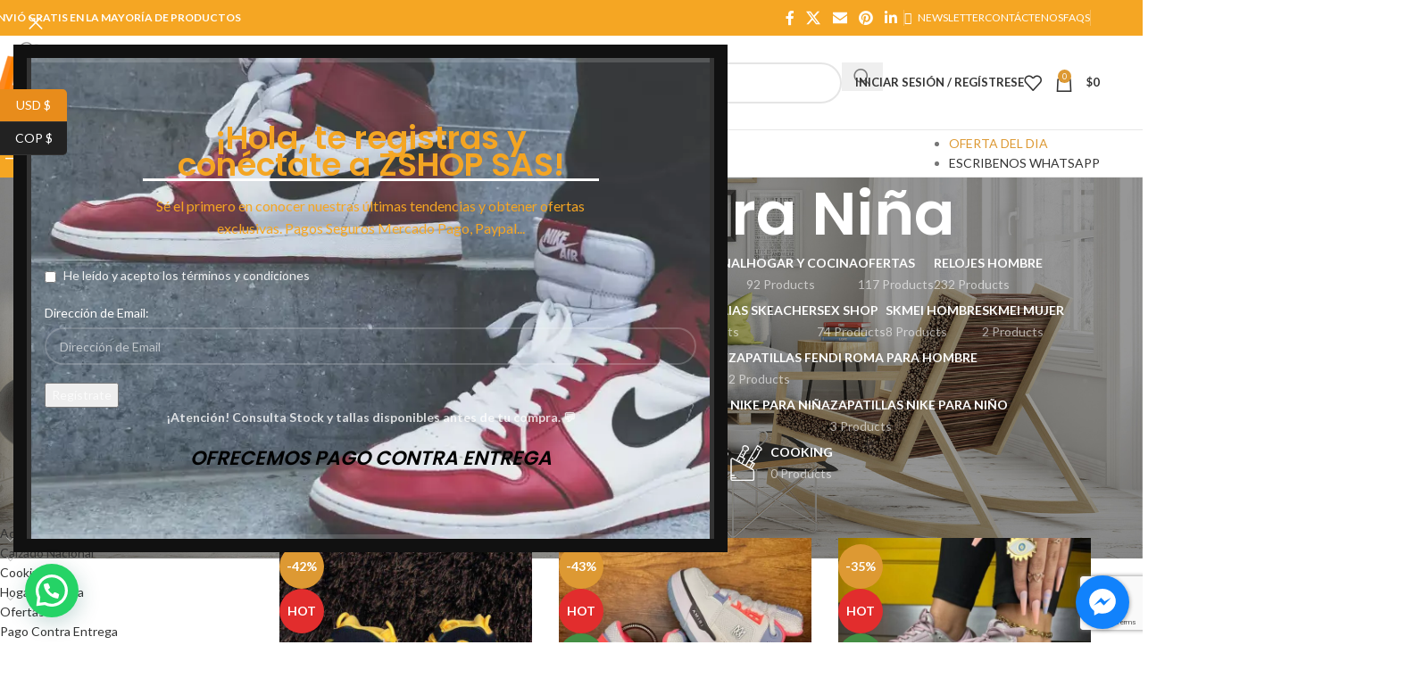

--- FILE ---
content_type: text/html; charset=UTF-8
request_url: https://zshopp.com/product-category/zapatillas-nike-para-nina/
body_size: 57749
content:
<!DOCTYPE html>
<html lang="es">
<head>
	<meta charset="UTF-8">
	<link rel="profile" href="https://gmpg.org/xfn/11">
	<link rel="pingback" href="https://zshopp.com/xmlrpc.php">

	<meta name='robots' content='index, follow, max-image-preview:large, max-snippet:-1, max-video-preview:-1' />
	<style>img:is([sizes="auto" i], [sizes^="auto," i]) { contain-intrinsic-size: 3000px 1500px }</style>
	
	<!-- This site is optimized with the Yoast SEO plugin v26.1.1 - https://yoast.com/wordpress/plugins/seo/ -->
	<title>Zapatillas Nike Para Niña archivos | Zshop Colombia</title>
	<link rel="canonical" href="https://zshopp.com/product-category/zapatillas-nike-para-nina/" />
	<meta property="og:locale" content="es_ES" />
	<meta property="og:type" content="article" />
	<meta property="og:title" content="Zapatillas Nike Para Niña archivos | Zshop Colombia" />
	<meta property="og:url" content="https://zshopp.com/product-category/zapatillas-nike-para-nina/" />
	<meta property="og:site_name" content="Zshop Colombia" />
	<meta name="twitter:card" content="summary_large_image" />
	<meta name="twitter:site" content="@zshopsas" />
	<script type="application/ld+json" class="yoast-schema-graph">{"@context":"https://schema.org","@graph":[{"@type":"CollectionPage","@id":"https://zshopp.com/product-category/zapatillas-nike-para-nina/","url":"https://zshopp.com/product-category/zapatillas-nike-para-nina/","name":"Zapatillas Nike Para Niña archivos | Zshop Colombia","isPartOf":{"@id":"https://zshopp.com/#website"},"primaryImageOfPage":{"@id":"https://zshopp.com/product-category/zapatillas-nike-para-nina/#primaryimage"},"image":{"@id":"https://zshopp.com/product-category/zapatillas-nike-para-nina/#primaryimage"},"thumbnailUrl":"https://zshopp.com/wp-content/uploads/2020/11/amarillo-1.jpg","breadcrumb":{"@id":"https://zshopp.com/product-category/zapatillas-nike-para-nina/#breadcrumb"},"inLanguage":"es"},{"@type":"ImageObject","inLanguage":"es","@id":"https://zshopp.com/product-category/zapatillas-nike-para-nina/#primaryimage","url":"https://zshopp.com/wp-content/uploads/2020/11/amarillo-1.jpg","contentUrl":"https://zshopp.com/wp-content/uploads/2020/11/amarillo-1.jpg","width":800,"height":1066},{"@type":"BreadcrumbList","@id":"https://zshopp.com/product-category/zapatillas-nike-para-nina/#breadcrumb","itemListElement":[{"@type":"ListItem","position":1,"name":"Portada","item":"https://zshopp.com/"},{"@type":"ListItem","position":2,"name":"Zapatillas Nike Para Niña"}]},{"@type":"WebSite","@id":"https://zshopp.com/#website","url":"https://zshopp.com/","name":"Zshop Colombia","description":"En Busca De Lo Fantástico","publisher":{"@id":"https://zshopp.com/#organization"},"potentialAction":[{"@type":"SearchAction","target":{"@type":"EntryPoint","urlTemplate":"https://zshopp.com/?s={search_term_string}"},"query-input":{"@type":"PropertyValueSpecification","valueRequired":true,"valueName":"search_term_string"}}],"inLanguage":"es"},{"@type":"Organization","@id":"https://zshopp.com/#organization","name":"Zshop SAS","url":"https://zshopp.com/","logo":{"@type":"ImageObject","inLanguage":"es","@id":"https://zshopp.com/#/schema/logo/image/","url":"https://zshopp.com/wp-content/uploads/2018/10/ZSHOP-Logo-A.jpg","contentUrl":"https://zshopp.com/wp-content/uploads/2018/10/ZSHOP-Logo-A.jpg","width":2000,"height":2000,"caption":"Zshop SAS"},"image":{"@id":"https://zshopp.com/#/schema/logo/image/"},"sameAs":["https://www.facebook.com/zshopsas/","https://x.com/zshopsas","https://www.instagram.com/zshopsas/","https://www.youtube.com/channel/UC5fifueADwoT4qtxpMYspBQ"]}]}</script>
	<!-- / Yoast SEO plugin. -->


<link rel='dns-prefetch' href='//s3.amazonaws.com' />
<link rel='dns-prefetch' href='//fonts.googleapis.com' />
<link rel="alternate" type="application/rss+xml" title="Zshop Colombia &raquo; Feed" href="https://zshopp.com/feed/" />
<link rel="alternate" type="application/rss+xml" title="Zshop Colombia &raquo; Feed de los comentarios" href="https://zshopp.com/comments/feed/" />
<link rel="alternate" type="application/rss+xml" title="Zshop Colombia &raquo; Zapatillas Nike Para Niña Categoría Feed" href="https://zshopp.com/product-category/zapatillas-nike-para-nina/feed/" />
<link rel='stylesheet' id='wp-block-library-css' href='https://zshopp.com/wp-includes/css/dist/block-library/style.min.css?ver=6.8.3' type='text/css' media='all' />
<style id='safe-svg-svg-icon-style-inline-css' type='text/css'>
.safe-svg-cover{text-align:center}.safe-svg-cover .safe-svg-inside{display:inline-block;max-width:100%}.safe-svg-cover svg{fill:currentColor;height:100%;max-height:100%;max-width:100%;width:100%}

</style>
<style id='joinchat-button-style-inline-css' type='text/css'>
.wp-block-joinchat-button{border:none!important;text-align:center}.wp-block-joinchat-button figure{display:table;margin:0 auto;padding:0}.wp-block-joinchat-button figcaption{font:normal normal 400 .6em/2em var(--wp--preset--font-family--system-font,sans-serif);margin:0;padding:0}.wp-block-joinchat-button .joinchat-button__qr{background-color:#fff;border:6px solid #25d366;border-radius:30px;box-sizing:content-box;display:block;height:200px;margin:auto;overflow:hidden;padding:10px;width:200px}.wp-block-joinchat-button .joinchat-button__qr canvas,.wp-block-joinchat-button .joinchat-button__qr img{display:block;margin:auto}.wp-block-joinchat-button .joinchat-button__link{align-items:center;background-color:#25d366;border:6px solid #25d366;border-radius:30px;display:inline-flex;flex-flow:row nowrap;justify-content:center;line-height:1.25em;margin:0 auto;text-decoration:none}.wp-block-joinchat-button .joinchat-button__link:before{background:transparent var(--joinchat-ico) no-repeat center;background-size:100%;content:"";display:block;height:1.5em;margin:-.75em .75em -.75em 0;width:1.5em}.wp-block-joinchat-button figure+.joinchat-button__link{margin-top:10px}@media (orientation:landscape)and (min-height:481px),(orientation:portrait)and (min-width:481px){.wp-block-joinchat-button.joinchat-button--qr-only figure+.joinchat-button__link{display:none}}@media (max-width:480px),(orientation:landscape)and (max-height:480px){.wp-block-joinchat-button figure{display:none}}

</style>
<style id='global-styles-inline-css' type='text/css'>
:root{--wp--preset--aspect-ratio--square: 1;--wp--preset--aspect-ratio--4-3: 4/3;--wp--preset--aspect-ratio--3-4: 3/4;--wp--preset--aspect-ratio--3-2: 3/2;--wp--preset--aspect-ratio--2-3: 2/3;--wp--preset--aspect-ratio--16-9: 16/9;--wp--preset--aspect-ratio--9-16: 9/16;--wp--preset--color--black: #000000;--wp--preset--color--cyan-bluish-gray: #abb8c3;--wp--preset--color--white: #ffffff;--wp--preset--color--pale-pink: #f78da7;--wp--preset--color--vivid-red: #cf2e2e;--wp--preset--color--luminous-vivid-orange: #ff6900;--wp--preset--color--luminous-vivid-amber: #fcb900;--wp--preset--color--light-green-cyan: #7bdcb5;--wp--preset--color--vivid-green-cyan: #00d084;--wp--preset--color--pale-cyan-blue: #8ed1fc;--wp--preset--color--vivid-cyan-blue: #0693e3;--wp--preset--color--vivid-purple: #9b51e0;--wp--preset--gradient--vivid-cyan-blue-to-vivid-purple: linear-gradient(135deg,rgba(6,147,227,1) 0%,rgb(155,81,224) 100%);--wp--preset--gradient--light-green-cyan-to-vivid-green-cyan: linear-gradient(135deg,rgb(122,220,180) 0%,rgb(0,208,130) 100%);--wp--preset--gradient--luminous-vivid-amber-to-luminous-vivid-orange: linear-gradient(135deg,rgba(252,185,0,1) 0%,rgba(255,105,0,1) 100%);--wp--preset--gradient--luminous-vivid-orange-to-vivid-red: linear-gradient(135deg,rgba(255,105,0,1) 0%,rgb(207,46,46) 100%);--wp--preset--gradient--very-light-gray-to-cyan-bluish-gray: linear-gradient(135deg,rgb(238,238,238) 0%,rgb(169,184,195) 100%);--wp--preset--gradient--cool-to-warm-spectrum: linear-gradient(135deg,rgb(74,234,220) 0%,rgb(151,120,209) 20%,rgb(207,42,186) 40%,rgb(238,44,130) 60%,rgb(251,105,98) 80%,rgb(254,248,76) 100%);--wp--preset--gradient--blush-light-purple: linear-gradient(135deg,rgb(255,206,236) 0%,rgb(152,150,240) 100%);--wp--preset--gradient--blush-bordeaux: linear-gradient(135deg,rgb(254,205,165) 0%,rgb(254,45,45) 50%,rgb(107,0,62) 100%);--wp--preset--gradient--luminous-dusk: linear-gradient(135deg,rgb(255,203,112) 0%,rgb(199,81,192) 50%,rgb(65,88,208) 100%);--wp--preset--gradient--pale-ocean: linear-gradient(135deg,rgb(255,245,203) 0%,rgb(182,227,212) 50%,rgb(51,167,181) 100%);--wp--preset--gradient--electric-grass: linear-gradient(135deg,rgb(202,248,128) 0%,rgb(113,206,126) 100%);--wp--preset--gradient--midnight: linear-gradient(135deg,rgb(2,3,129) 0%,rgb(40,116,252) 100%);--wp--preset--font-size--small: 13px;--wp--preset--font-size--medium: 20px;--wp--preset--font-size--large: 36px;--wp--preset--font-size--x-large: 42px;--wp--preset--spacing--20: 0.44rem;--wp--preset--spacing--30: 0.67rem;--wp--preset--spacing--40: 1rem;--wp--preset--spacing--50: 1.5rem;--wp--preset--spacing--60: 2.25rem;--wp--preset--spacing--70: 3.38rem;--wp--preset--spacing--80: 5.06rem;--wp--preset--shadow--natural: 6px 6px 9px rgba(0, 0, 0, 0.2);--wp--preset--shadow--deep: 12px 12px 50px rgba(0, 0, 0, 0.4);--wp--preset--shadow--sharp: 6px 6px 0px rgba(0, 0, 0, 0.2);--wp--preset--shadow--outlined: 6px 6px 0px -3px rgba(255, 255, 255, 1), 6px 6px rgba(0, 0, 0, 1);--wp--preset--shadow--crisp: 6px 6px 0px rgba(0, 0, 0, 1);}:where(body) { margin: 0; }.wp-site-blocks > .alignleft { float: left; margin-right: 2em; }.wp-site-blocks > .alignright { float: right; margin-left: 2em; }.wp-site-blocks > .aligncenter { justify-content: center; margin-left: auto; margin-right: auto; }:where(.is-layout-flex){gap: 0.5em;}:where(.is-layout-grid){gap: 0.5em;}.is-layout-flow > .alignleft{float: left;margin-inline-start: 0;margin-inline-end: 2em;}.is-layout-flow > .alignright{float: right;margin-inline-start: 2em;margin-inline-end: 0;}.is-layout-flow > .aligncenter{margin-left: auto !important;margin-right: auto !important;}.is-layout-constrained > .alignleft{float: left;margin-inline-start: 0;margin-inline-end: 2em;}.is-layout-constrained > .alignright{float: right;margin-inline-start: 2em;margin-inline-end: 0;}.is-layout-constrained > .aligncenter{margin-left: auto !important;margin-right: auto !important;}.is-layout-constrained > :where(:not(.alignleft):not(.alignright):not(.alignfull)){margin-left: auto !important;margin-right: auto !important;}body .is-layout-flex{display: flex;}.is-layout-flex{flex-wrap: wrap;align-items: center;}.is-layout-flex > :is(*, div){margin: 0;}body .is-layout-grid{display: grid;}.is-layout-grid > :is(*, div){margin: 0;}body{padding-top: 0px;padding-right: 0px;padding-bottom: 0px;padding-left: 0px;}a:where(:not(.wp-element-button)){text-decoration: none;}:root :where(.wp-element-button, .wp-block-button__link){background-color: #32373c;border-width: 0;color: #fff;font-family: inherit;font-size: inherit;line-height: inherit;padding: calc(0.667em + 2px) calc(1.333em + 2px);text-decoration: none;}.has-black-color{color: var(--wp--preset--color--black) !important;}.has-cyan-bluish-gray-color{color: var(--wp--preset--color--cyan-bluish-gray) !important;}.has-white-color{color: var(--wp--preset--color--white) !important;}.has-pale-pink-color{color: var(--wp--preset--color--pale-pink) !important;}.has-vivid-red-color{color: var(--wp--preset--color--vivid-red) !important;}.has-luminous-vivid-orange-color{color: var(--wp--preset--color--luminous-vivid-orange) !important;}.has-luminous-vivid-amber-color{color: var(--wp--preset--color--luminous-vivid-amber) !important;}.has-light-green-cyan-color{color: var(--wp--preset--color--light-green-cyan) !important;}.has-vivid-green-cyan-color{color: var(--wp--preset--color--vivid-green-cyan) !important;}.has-pale-cyan-blue-color{color: var(--wp--preset--color--pale-cyan-blue) !important;}.has-vivid-cyan-blue-color{color: var(--wp--preset--color--vivid-cyan-blue) !important;}.has-vivid-purple-color{color: var(--wp--preset--color--vivid-purple) !important;}.has-black-background-color{background-color: var(--wp--preset--color--black) !important;}.has-cyan-bluish-gray-background-color{background-color: var(--wp--preset--color--cyan-bluish-gray) !important;}.has-white-background-color{background-color: var(--wp--preset--color--white) !important;}.has-pale-pink-background-color{background-color: var(--wp--preset--color--pale-pink) !important;}.has-vivid-red-background-color{background-color: var(--wp--preset--color--vivid-red) !important;}.has-luminous-vivid-orange-background-color{background-color: var(--wp--preset--color--luminous-vivid-orange) !important;}.has-luminous-vivid-amber-background-color{background-color: var(--wp--preset--color--luminous-vivid-amber) !important;}.has-light-green-cyan-background-color{background-color: var(--wp--preset--color--light-green-cyan) !important;}.has-vivid-green-cyan-background-color{background-color: var(--wp--preset--color--vivid-green-cyan) !important;}.has-pale-cyan-blue-background-color{background-color: var(--wp--preset--color--pale-cyan-blue) !important;}.has-vivid-cyan-blue-background-color{background-color: var(--wp--preset--color--vivid-cyan-blue) !important;}.has-vivid-purple-background-color{background-color: var(--wp--preset--color--vivid-purple) !important;}.has-black-border-color{border-color: var(--wp--preset--color--black) !important;}.has-cyan-bluish-gray-border-color{border-color: var(--wp--preset--color--cyan-bluish-gray) !important;}.has-white-border-color{border-color: var(--wp--preset--color--white) !important;}.has-pale-pink-border-color{border-color: var(--wp--preset--color--pale-pink) !important;}.has-vivid-red-border-color{border-color: var(--wp--preset--color--vivid-red) !important;}.has-luminous-vivid-orange-border-color{border-color: var(--wp--preset--color--luminous-vivid-orange) !important;}.has-luminous-vivid-amber-border-color{border-color: var(--wp--preset--color--luminous-vivid-amber) !important;}.has-light-green-cyan-border-color{border-color: var(--wp--preset--color--light-green-cyan) !important;}.has-vivid-green-cyan-border-color{border-color: var(--wp--preset--color--vivid-green-cyan) !important;}.has-pale-cyan-blue-border-color{border-color: var(--wp--preset--color--pale-cyan-blue) !important;}.has-vivid-cyan-blue-border-color{border-color: var(--wp--preset--color--vivid-cyan-blue) !important;}.has-vivid-purple-border-color{border-color: var(--wp--preset--color--vivid-purple) !important;}.has-vivid-cyan-blue-to-vivid-purple-gradient-background{background: var(--wp--preset--gradient--vivid-cyan-blue-to-vivid-purple) !important;}.has-light-green-cyan-to-vivid-green-cyan-gradient-background{background: var(--wp--preset--gradient--light-green-cyan-to-vivid-green-cyan) !important;}.has-luminous-vivid-amber-to-luminous-vivid-orange-gradient-background{background: var(--wp--preset--gradient--luminous-vivid-amber-to-luminous-vivid-orange) !important;}.has-luminous-vivid-orange-to-vivid-red-gradient-background{background: var(--wp--preset--gradient--luminous-vivid-orange-to-vivid-red) !important;}.has-very-light-gray-to-cyan-bluish-gray-gradient-background{background: var(--wp--preset--gradient--very-light-gray-to-cyan-bluish-gray) !important;}.has-cool-to-warm-spectrum-gradient-background{background: var(--wp--preset--gradient--cool-to-warm-spectrum) !important;}.has-blush-light-purple-gradient-background{background: var(--wp--preset--gradient--blush-light-purple) !important;}.has-blush-bordeaux-gradient-background{background: var(--wp--preset--gradient--blush-bordeaux) !important;}.has-luminous-dusk-gradient-background{background: var(--wp--preset--gradient--luminous-dusk) !important;}.has-pale-ocean-gradient-background{background: var(--wp--preset--gradient--pale-ocean) !important;}.has-electric-grass-gradient-background{background: var(--wp--preset--gradient--electric-grass) !important;}.has-midnight-gradient-background{background: var(--wp--preset--gradient--midnight) !important;}.has-small-font-size{font-size: var(--wp--preset--font-size--small) !important;}.has-medium-font-size{font-size: var(--wp--preset--font-size--medium) !important;}.has-large-font-size{font-size: var(--wp--preset--font-size--large) !important;}.has-x-large-font-size{font-size: var(--wp--preset--font-size--x-large) !important;}
:where(.wp-block-post-template.is-layout-flex){gap: 1.25em;}:where(.wp-block-post-template.is-layout-grid){gap: 1.25em;}
:where(.wp-block-columns.is-layout-flex){gap: 2em;}:where(.wp-block-columns.is-layout-grid){gap: 2em;}
:root :where(.wp-block-pullquote){font-size: 1.5em;line-height: 1.6;}
</style>
<link rel='stylesheet' id='widget-addi-style-css' href='https://zshopp.com/wp-content/plugins/buy-now-pay-later-addi/css/style.css?ver=6.8.3' type='text/css' media='all' />
<link rel='stylesheet' id='cresta-facebook-messenger-front-style-css' href='https://zshopp.com/wp-content/plugins/cresta-facebook-messenger/css/cresta-social-messenger-front-css.min.css?ver=1.2.4' type='text/css' media='all' />
<style id='woocommerce-inline-inline-css' type='text/css'>
.woocommerce form .form-row .required { visibility: visible; }
</style>
<link rel='stylesheet' id='js_composer_front-css' href='https://zshopp.com/wp-content/plugins/js_composer/assets/css/js_composer.min.css?ver=7.4' type='text/css' media='all' />
<link rel='stylesheet' id='wd-style-base-css' href='https://zshopp.com/wp-content/themes/woodmart/css/parts/base.min.css?ver=8.3.3' type='text/css' media='all' />
<link rel='stylesheet' id='wd-helpers-wpb-elem-css' href='https://zshopp.com/wp-content/themes/woodmart/css/parts/helpers-wpb-elem.min.css?ver=8.3.3' type='text/css' media='all' />
<link rel='stylesheet' id='wd-woo-curr-switch-css' href='https://zshopp.com/wp-content/themes/woodmart/css/parts/int-woo-curr-switch.min.css?ver=8.3.3' type='text/css' media='all' />
<link rel='stylesheet' id='wd-revolution-slider-css' href='https://zshopp.com/wp-content/themes/woodmart/css/parts/int-rev-slider.min.css?ver=8.3.3' type='text/css' media='all' />
<link rel='stylesheet' id='wd-woo-paypal-payments-css' href='https://zshopp.com/wp-content/themes/woodmart/css/parts/int-woo-paypal-payments.min.css?ver=8.3.3' type='text/css' media='all' />
<link rel='stylesheet' id='wd-wpbakery-base-css' href='https://zshopp.com/wp-content/themes/woodmart/css/parts/int-wpb-base.min.css?ver=8.3.3' type='text/css' media='all' />
<link rel='stylesheet' id='wd-wpbakery-base-deprecated-css' href='https://zshopp.com/wp-content/themes/woodmart/css/parts/int-wpb-base-deprecated.min.css?ver=8.3.3' type='text/css' media='all' />
<link rel='stylesheet' id='wd-notices-fixed-css' href='https://zshopp.com/wp-content/themes/woodmart/css/parts/woo-opt-sticky-notices-old.min.css?ver=8.3.3' type='text/css' media='all' />
<link rel='stylesheet' id='wd-woocommerce-base-css' href='https://zshopp.com/wp-content/themes/woodmart/css/parts/woocommerce-base.min.css?ver=8.3.3' type='text/css' media='all' />
<link rel='stylesheet' id='wd-mod-star-rating-css' href='https://zshopp.com/wp-content/themes/woodmart/css/parts/mod-star-rating.min.css?ver=8.3.3' type='text/css' media='all' />
<link rel='stylesheet' id='wd-woocommerce-block-notices-css' href='https://zshopp.com/wp-content/themes/woodmart/css/parts/woo-mod-block-notices.min.css?ver=8.3.3' type='text/css' media='all' />
<link rel='stylesheet' id='wd-widget-active-filters-css' href='https://zshopp.com/wp-content/themes/woodmart/css/parts/woo-widget-active-filters.min.css?ver=8.3.3' type='text/css' media='all' />
<link rel='stylesheet' id='wd-woo-shop-predefined-css' href='https://zshopp.com/wp-content/themes/woodmart/css/parts/woo-shop-predefined.min.css?ver=8.3.3' type='text/css' media='all' />
<link rel='stylesheet' id='wd-shop-title-categories-css' href='https://zshopp.com/wp-content/themes/woodmart/css/parts/woo-categories-loop-nav.min.css?ver=8.3.3' type='text/css' media='all' />
<link rel='stylesheet' id='wd-woo-categories-loop-nav-mobile-accordion-css' href='https://zshopp.com/wp-content/themes/woodmart/css/parts/woo-categories-loop-nav-mobile-accordion.min.css?ver=8.3.3' type='text/css' media='all' />
<link rel='stylesheet' id='wd-woo-shop-el-products-per-page-css' href='https://zshopp.com/wp-content/themes/woodmart/css/parts/woo-shop-el-products-per-page.min.css?ver=8.3.3' type='text/css' media='all' />
<link rel='stylesheet' id='wd-woo-shop-page-title-css' href='https://zshopp.com/wp-content/themes/woodmart/css/parts/woo-shop-page-title.min.css?ver=8.3.3' type='text/css' media='all' />
<link rel='stylesheet' id='wd-woo-mod-shop-loop-head-css' href='https://zshopp.com/wp-content/themes/woodmart/css/parts/woo-mod-shop-loop-head.min.css?ver=8.3.3' type='text/css' media='all' />
<link rel='stylesheet' id='wd-woo-shop-el-order-by-css' href='https://zshopp.com/wp-content/themes/woodmart/css/parts/woo-shop-el-order-by.min.css?ver=8.3.3' type='text/css' media='all' />
<link rel='stylesheet' id='wd-woo-shop-el-products-view-css' href='https://zshopp.com/wp-content/themes/woodmart/css/parts/woo-shop-el-products-view.min.css?ver=8.3.3' type='text/css' media='all' />
<link rel='stylesheet' id='wd-wp-blocks-css' href='https://zshopp.com/wp-content/themes/woodmart/css/parts/wp-blocks.min.css?ver=8.3.3' type='text/css' media='all' />
<link rel='stylesheet' id='wd-header-base-css' href='https://zshopp.com/wp-content/themes/woodmart/css/parts/header-base.min.css?ver=8.3.3' type='text/css' media='all' />
<link rel='stylesheet' id='wd-mod-tools-css' href='https://zshopp.com/wp-content/themes/woodmart/css/parts/mod-tools.min.css?ver=8.3.3' type='text/css' media='all' />
<link rel='stylesheet' id='wd-header-elements-base-css' href='https://zshopp.com/wp-content/themes/woodmart/css/parts/header-el-base.min.css?ver=8.3.3' type='text/css' media='all' />
<link rel='stylesheet' id='wd-social-icons-css' href='https://zshopp.com/wp-content/themes/woodmart/css/parts/el-social-icons.min.css?ver=8.3.3' type='text/css' media='all' />
<link rel='stylesheet' id='wd-header-search-css' href='https://zshopp.com/wp-content/themes/woodmart/css/parts/header-el-search.min.css?ver=8.3.3' type='text/css' media='all' />
<link rel='stylesheet' id='wd-header-search-form-css' href='https://zshopp.com/wp-content/themes/woodmart/css/parts/header-el-search-form.min.css?ver=8.3.3' type='text/css' media='all' />
<link rel='stylesheet' id='wd-wd-search-form-css' href='https://zshopp.com/wp-content/themes/woodmart/css/parts/wd-search-form.min.css?ver=8.3.3' type='text/css' media='all' />
<link rel='stylesheet' id='wd-wd-search-results-css' href='https://zshopp.com/wp-content/themes/woodmart/css/parts/wd-search-results.min.css?ver=8.3.3' type='text/css' media='all' />
<link rel='stylesheet' id='wd-wd-search-dropdown-css' href='https://zshopp.com/wp-content/themes/woodmart/css/parts/wd-search-dropdown.min.css?ver=8.3.3' type='text/css' media='all' />
<link rel='stylesheet' id='wd-wd-search-cat-css' href='https://zshopp.com/wp-content/themes/woodmart/css/parts/wd-search-cat.min.css?ver=8.3.3' type='text/css' media='all' />
<link rel='stylesheet' id='wd-woo-mod-login-form-css' href='https://zshopp.com/wp-content/themes/woodmart/css/parts/woo-mod-login-form.min.css?ver=8.3.3' type='text/css' media='all' />
<link rel='stylesheet' id='wd-header-my-account-css' href='https://zshopp.com/wp-content/themes/woodmart/css/parts/header-el-my-account.min.css?ver=8.3.3' type='text/css' media='all' />
<link rel='stylesheet' id='wd-header-cart-side-css' href='https://zshopp.com/wp-content/themes/woodmart/css/parts/header-el-cart-side.min.css?ver=8.3.3' type='text/css' media='all' />
<link rel='stylesheet' id='wd-header-cart-css' href='https://zshopp.com/wp-content/themes/woodmart/css/parts/header-el-cart.min.css?ver=8.3.3' type='text/css' media='all' />
<link rel='stylesheet' id='wd-widget-shopping-cart-css' href='https://zshopp.com/wp-content/themes/woodmart/css/parts/woo-widget-shopping-cart.min.css?ver=8.3.3' type='text/css' media='all' />
<link rel='stylesheet' id='wd-widget-product-list-css' href='https://zshopp.com/wp-content/themes/woodmart/css/parts/woo-widget-product-list.min.css?ver=8.3.3' type='text/css' media='all' />
<link rel='stylesheet' id='wd-header-mobile-nav-dropdown-css' href='https://zshopp.com/wp-content/themes/woodmart/css/parts/header-el-mobile-nav-dropdown.min.css?ver=8.3.3' type='text/css' media='all' />
<link rel='stylesheet' id='wd-header-categories-nav-css' href='https://zshopp.com/wp-content/themes/woodmart/css/parts/header-el-category-nav.min.css?ver=8.3.3' type='text/css' media='all' />
<link rel='stylesheet' id='wd-mod-nav-vertical-css' href='https://zshopp.com/wp-content/themes/woodmart/css/parts/mod-nav-vertical.min.css?ver=8.3.3' type='text/css' media='all' />
<link rel='stylesheet' id='wd-mod-nav-vertical-design-default-css' href='https://zshopp.com/wp-content/themes/woodmart/css/parts/mod-nav-vertical-design-default.min.css?ver=8.3.3' type='text/css' media='all' />
<link rel='stylesheet' id='wd-mod-nav-menu-label-css' href='https://zshopp.com/wp-content/themes/woodmart/css/parts/mod-nav-menu-label.min.css?ver=8.3.3' type='text/css' media='all' />
<link rel='stylesheet' id='wd-page-title-css' href='https://zshopp.com/wp-content/themes/woodmart/css/parts/page-title.min.css?ver=8.3.3' type='text/css' media='all' />
<link rel='stylesheet' id='wd-off-canvas-sidebar-css' href='https://zshopp.com/wp-content/themes/woodmart/css/parts/opt-off-canvas-sidebar.min.css?ver=8.3.3' type='text/css' media='all' />
<link rel='stylesheet' id='wd-widget-product-cat-css' href='https://zshopp.com/wp-content/themes/woodmart/css/parts/woo-widget-product-cat.min.css?ver=8.3.3' type='text/css' media='all' />
<link rel='stylesheet' id='wd-widget-slider-price-filter-css' href='https://zshopp.com/wp-content/themes/woodmart/css/parts/woo-widget-slider-price-filter.min.css?ver=8.3.3' type='text/css' media='all' />
<link rel='stylesheet' id='wd-widget-wd-layered-nav-css' href='https://zshopp.com/wp-content/themes/woodmart/css/parts/woo-widget-wd-layered-nav.min.css?ver=8.3.3' type='text/css' media='all' />
<link rel='stylesheet' id='wd-woo-mod-swatches-base-css' href='https://zshopp.com/wp-content/themes/woodmart/css/parts/woo-mod-swatches-base.min.css?ver=8.3.3' type='text/css' media='all' />
<link rel='stylesheet' id='wd-woo-mod-swatches-filter-css' href='https://zshopp.com/wp-content/themes/woodmart/css/parts/woo-mod-swatches-filter.min.css?ver=8.3.3' type='text/css' media='all' />
<link rel='stylesheet' id='wd-woo-mod-swatches-style-1-css' href='https://zshopp.com/wp-content/themes/woodmart/css/parts/woo-mod-swatches-style-1.min.css?ver=8.3.3' type='text/css' media='all' />
<link rel='stylesheet' id='wd-woo-mod-swatches-style-4-css' href='https://zshopp.com/wp-content/themes/woodmart/css/parts/woo-mod-swatches-style-4.min.css?ver=8.3.3' type='text/css' media='all' />
<link rel='stylesheet' id='wd-shop-filter-area-css' href='https://zshopp.com/wp-content/themes/woodmart/css/parts/woo-shop-el-filters-area.min.css?ver=8.3.3' type='text/css' media='all' />
<link rel='stylesheet' id='wd-product-loop-css' href='https://zshopp.com/wp-content/themes/woodmart/css/parts/woo-product-loop.min.css?ver=8.3.3' type='text/css' media='all' />
<link rel='stylesheet' id='wd-product-loop-button-info-alt-css' href='https://zshopp.com/wp-content/themes/woodmart/css/parts/woo-product-loop-button-info-alt.min.css?ver=8.3.3' type='text/css' media='all' />
<link rel='stylesheet' id='wd-woo-mod-add-btn-replace-css' href='https://zshopp.com/wp-content/themes/woodmart/css/parts/woo-mod-add-btn-replace.min.css?ver=8.3.3' type='text/css' media='all' />
<link rel='stylesheet' id='wd-categories-loop-default-css' href='https://zshopp.com/wp-content/themes/woodmart/css/parts/woo-categories-loop-default-old.min.css?ver=8.3.3' type='text/css' media='all' />
<link rel='stylesheet' id='wd-woo-categories-loop-css' href='https://zshopp.com/wp-content/themes/woodmart/css/parts/woo-categories-loop.min.css?ver=8.3.3' type='text/css' media='all' />
<link rel='stylesheet' id='wd-categories-loop-css' href='https://zshopp.com/wp-content/themes/woodmart/css/parts/woo-categories-loop-old.min.css?ver=8.3.3' type='text/css' media='all' />
<link rel='stylesheet' id='wd-sticky-loader-css' href='https://zshopp.com/wp-content/themes/woodmart/css/parts/mod-sticky-loader.min.css?ver=8.3.3' type='text/css' media='all' />
<link rel='stylesheet' id='wd-woo-mod-product-labels-css' href='https://zshopp.com/wp-content/themes/woodmart/css/parts/woo-mod-product-labels.min.css?ver=8.3.3' type='text/css' media='all' />
<link rel='stylesheet' id='wd-woo-mod-product-labels-round-css' href='https://zshopp.com/wp-content/themes/woodmart/css/parts/woo-mod-product-labels-round.min.css?ver=8.3.3' type='text/css' media='all' />
<link rel='stylesheet' id='wd-mfp-popup-css' href='https://zshopp.com/wp-content/themes/woodmart/css/parts/lib-magnific-popup.min.css?ver=8.3.3' type='text/css' media='all' />
<link rel='stylesheet' id='wd-mod-animations-transform-css' href='https://zshopp.com/wp-content/themes/woodmart/css/parts/mod-animations-transform.min.css?ver=8.3.3' type='text/css' media='all' />
<link rel='stylesheet' id='wd-mod-transform-css' href='https://zshopp.com/wp-content/themes/woodmart/css/parts/mod-transform.min.css?ver=8.3.3' type='text/css' media='all' />
<link rel='stylesheet' id='wd-footer-base-css' href='https://zshopp.com/wp-content/themes/woodmart/css/parts/footer-base.min.css?ver=8.3.3' type='text/css' media='all' />
<link rel='stylesheet' id='wd-swiper-css' href='https://zshopp.com/wp-content/themes/woodmart/css/parts/lib-swiper.min.css?ver=8.3.3' type='text/css' media='all' />
<link rel='stylesheet' id='wd-brands-css' href='https://zshopp.com/wp-content/themes/woodmart/css/parts/el-brand.min.css?ver=8.3.3' type='text/css' media='all' />
<link rel='stylesheet' id='wd-scroll-top-css' href='https://zshopp.com/wp-content/themes/woodmart/css/parts/opt-scrolltotop.min.css?ver=8.3.3' type='text/css' media='all' />
<link rel='stylesheet' id='wd-mod-animations-keyframes-css' href='https://zshopp.com/wp-content/themes/woodmart/css/parts/int-wbp-el-animations.min.css?ver=8.3.3' type='text/css' media='all' />
<link rel='stylesheet' id='wd-section-title-css' href='https://zshopp.com/wp-content/themes/woodmart/css/parts/el-section-title.min.css?ver=8.3.3' type='text/css' media='all' />
<link rel='stylesheet' id='wd-section-title-style-under-and-over-css' href='https://zshopp.com/wp-content/themes/woodmart/css/parts/el-section-title-style-under-and-over.min.css?ver=8.3.3' type='text/css' media='all' />
<link rel='stylesheet' id='wd-mod-highlighted-text-css' href='https://zshopp.com/wp-content/themes/woodmart/css/parts/mod-highlighted-text.min.css?ver=8.3.3' type='text/css' media='all' />
<link rel='stylesheet' id='wd-header-my-account-sidebar-css' href='https://zshopp.com/wp-content/themes/woodmart/css/parts/header-el-my-account-sidebar.min.css?ver=8.3.3' type='text/css' media='all' />
<link rel='stylesheet' id='wd-woo-opt-social-login-css' href='https://zshopp.com/wp-content/themes/woodmart/css/parts/woo-opt-social-login.min.css?ver=8.3.3' type='text/css' media='all' />
<link rel='stylesheet' id='wd-shop-off-canvas-sidebar-css' href='https://zshopp.com/wp-content/themes/woodmart/css/parts/opt-shop-off-canvas-sidebar.min.css?ver=8.3.3' type='text/css' media='all' />
<link rel='stylesheet' id='wd-cookies-popup-css' href='https://zshopp.com/wp-content/themes/woodmart/css/parts/opt-cookies.min.css?ver=8.3.3' type='text/css' media='all' />
<script type="text/javascript" src="https://zshopp.com/wp-includes/js/jquery/jquery.min.js?ver=3.7.1" id="jquery-core-js"></script>
<script type="text/javascript" src="https://zshopp.com/wp-includes/js/jquery/jquery-migrate.min.js?ver=3.4.1" id="jquery-migrate-js"></script>
<script type="text/javascript" src="https://zshopp.com/wp-content/plugins/revslider/public/assets/js/rbtools.min.js?ver=6.6.20" async id="tp-tools-js"></script>
<script type="text/javascript" src="https://zshopp.com/wp-content/plugins/revslider/public/assets/js/rs6.min.js?ver=6.6.20" async id="revmin-js"></script>
<script type="text/javascript" src="https://zshopp.com/wp-content/plugins/woocommerce/assets/js/jquery-blockui/jquery.blockUI.min.js?ver=2.7.0-wc.10.2.3" id="jquery-blockui-js" data-wp-strategy="defer"></script>
<script type="text/javascript" id="wc-add-to-cart-js-extra">
/* <![CDATA[ */
var wc_add_to_cart_params = {"ajax_url":"\/wp-admin\/admin-ajax.php","wc_ajax_url":"\/?wc-ajax=%%endpoint%%","i18n_view_cart":"Ver carrito","cart_url":"https:\/\/zshopp.com\/cart\/","is_cart":"","cart_redirect_after_add":"no"};
/* ]]> */
</script>
<script type="text/javascript" src="https://zshopp.com/wp-content/plugins/woocommerce/assets/js/frontend/add-to-cart.min.js?ver=10.2.3" id="wc-add-to-cart-js" data-wp-strategy="defer"></script>
<script type="text/javascript" src="https://zshopp.com/wp-content/plugins/woocommerce/assets/js/js-cookie/js.cookie.min.js?ver=2.1.4-wc.10.2.3" id="js-cookie-js" defer="defer" data-wp-strategy="defer"></script>
<script type="text/javascript" id="woocommerce-js-extra">
/* <![CDATA[ */
var woocommerce_params = {"ajax_url":"\/wp-admin\/admin-ajax.php","wc_ajax_url":"\/?wc-ajax=%%endpoint%%","i18n_password_show":"Mostrar contrase\u00f1a","i18n_password_hide":"Ocultar contrase\u00f1a"};
/* ]]> */
</script>
<script type="text/javascript" src="https://zshopp.com/wp-content/plugins/woocommerce/assets/js/frontend/woocommerce.min.js?ver=10.2.3" id="woocommerce-js" defer="defer" data-wp-strategy="defer"></script>
<script type="text/javascript" src="https://zshopp.com/wp-content/plugins/js_composer/assets/js/vendors/woocommerce-add-to-cart.js?ver=7.4" id="vc_woocommerce-add-to-cart-js-js"></script>
<script type="text/javascript" src="https://zshopp.com/wp-content/themes/woodmart/js/libs/device.min.js?ver=8.3.3" id="wd-device-library-js"></script>
<script type="text/javascript" src="https://zshopp.com/wp-content/themes/woodmart/js/scripts/global/scrollBar.min.js?ver=8.3.3" id="wd-scrollbar-js"></script>
<script type="text/javascript" id="wp-disable-css-lazy-load-js-extra">
/* <![CDATA[ */
var WpDisableAsyncLinks = {"wp-disable-google-fonts":"https:\/\/fonts.googleapis.com\/css?family=Lato:400,700|Poppins:400,600,500"};
/* ]]> */
</script>
<script type="text/javascript" src="https://zshopp.com/wp-content/plugins/wp-disable/js/css-lazy-load.min.js?ver=6.8.3" id="wp-disable-css-lazy-load-js"></script>
<script></script><link rel="EditURI" type="application/rsd+xml" title="RSD" href="https://zshopp.com/xmlrpc.php?rsd" />
<style id='cresta-social-messenger-inline-css'>.cresta-facebook-messenger-box, .cresta-facebook-messenger-button {z-index:1000}.cresta-facebook-messenger-container, .cresta-facebook-messenger-container-button {z-index:999}.cresta-facebook-messenger-overlay {z-index:998}</style>					<meta name="viewport" content="width=device-width, initial-scale=1.0, maximum-scale=1.0, user-scalable=no">
										<noscript><style>.woocommerce-product-gallery{ opacity: 1 !important; }</style></noscript>
	<meta name="generator" content="Elementor 3.32.4; features: additional_custom_breakpoints; settings: css_print_method-external, google_font-enabled, font_display-auto">
			<style>
				.e-con.e-parent:nth-of-type(n+4):not(.e-lazyloaded):not(.e-no-lazyload),
				.e-con.e-parent:nth-of-type(n+4):not(.e-lazyloaded):not(.e-no-lazyload) * {
					background-image: none !important;
				}
				@media screen and (max-height: 1024px) {
					.e-con.e-parent:nth-of-type(n+3):not(.e-lazyloaded):not(.e-no-lazyload),
					.e-con.e-parent:nth-of-type(n+3):not(.e-lazyloaded):not(.e-no-lazyload) * {
						background-image: none !important;
					}
				}
				@media screen and (max-height: 640px) {
					.e-con.e-parent:nth-of-type(n+2):not(.e-lazyloaded):not(.e-no-lazyload),
					.e-con.e-parent:nth-of-type(n+2):not(.e-lazyloaded):not(.e-no-lazyload) * {
						background-image: none !important;
					}
				}
			</style>
			<meta name="generator" content="Powered by WPBakery Page Builder - drag and drop page builder for WordPress."/>
<meta name="generator" content="Powered by Slider Revolution 6.6.20 - responsive, Mobile-Friendly Slider Plugin for WordPress with comfortable drag and drop interface." />
<link rel="icon" href="https://zshopp.com/wp-content/uploads/2019/03/cropped-favicon-32x32.jpg" sizes="32x32" />
<link rel="icon" href="https://zshopp.com/wp-content/uploads/2019/03/cropped-favicon-192x192.jpg" sizes="192x192" />
<link rel="apple-touch-icon" href="https://zshopp.com/wp-content/uploads/2019/03/cropped-favicon-180x180.jpg" />
<meta name="msapplication-TileImage" content="https://zshopp.com/wp-content/uploads/2019/03/cropped-favicon-270x270.jpg" />
<script>function setREVStartSize(e){
			//window.requestAnimationFrame(function() {
				window.RSIW = window.RSIW===undefined ? window.innerWidth : window.RSIW;
				window.RSIH = window.RSIH===undefined ? window.innerHeight : window.RSIH;
				try {
					var pw = document.getElementById(e.c).parentNode.offsetWidth,
						newh;
					pw = pw===0 || isNaN(pw) || (e.l=="fullwidth" || e.layout=="fullwidth") ? window.RSIW : pw;
					e.tabw = e.tabw===undefined ? 0 : parseInt(e.tabw);
					e.thumbw = e.thumbw===undefined ? 0 : parseInt(e.thumbw);
					e.tabh = e.tabh===undefined ? 0 : parseInt(e.tabh);
					e.thumbh = e.thumbh===undefined ? 0 : parseInt(e.thumbh);
					e.tabhide = e.tabhide===undefined ? 0 : parseInt(e.tabhide);
					e.thumbhide = e.thumbhide===undefined ? 0 : parseInt(e.thumbhide);
					e.mh = e.mh===undefined || e.mh=="" || e.mh==="auto" ? 0 : parseInt(e.mh,0);
					if(e.layout==="fullscreen" || e.l==="fullscreen")
						newh = Math.max(e.mh,window.RSIH);
					else{
						e.gw = Array.isArray(e.gw) ? e.gw : [e.gw];
						for (var i in e.rl) if (e.gw[i]===undefined || e.gw[i]===0) e.gw[i] = e.gw[i-1];
						e.gh = e.el===undefined || e.el==="" || (Array.isArray(e.el) && e.el.length==0)? e.gh : e.el;
						e.gh = Array.isArray(e.gh) ? e.gh : [e.gh];
						for (var i in e.rl) if (e.gh[i]===undefined || e.gh[i]===0) e.gh[i] = e.gh[i-1];
											
						var nl = new Array(e.rl.length),
							ix = 0,
							sl;
						e.tabw = e.tabhide>=pw ? 0 : e.tabw;
						e.thumbw = e.thumbhide>=pw ? 0 : e.thumbw;
						e.tabh = e.tabhide>=pw ? 0 : e.tabh;
						e.thumbh = e.thumbhide>=pw ? 0 : e.thumbh;
						for (var i in e.rl) nl[i] = e.rl[i]<window.RSIW ? 0 : e.rl[i];
						sl = nl[0];
						for (var i in nl) if (sl>nl[i] && nl[i]>0) { sl = nl[i]; ix=i;}
						var m = pw>(e.gw[ix]+e.tabw+e.thumbw) ? 1 : (pw-(e.tabw+e.thumbw)) / (e.gw[ix]);
						newh =  (e.gh[ix] * m) + (e.tabh + e.thumbh);
					}
					var el = document.getElementById(e.c);
					if (el!==null && el) el.style.height = newh+"px";
					el = document.getElementById(e.c+"_wrapper");
					if (el!==null && el) {
						el.style.height = newh+"px";
						el.style.display = "block";
					}
				} catch(e){
					console.log("Failure at Presize of Slider:" + e)
				}
			//});
		  };</script>
<style>
		
		</style><noscript><style> .wpb_animate_when_almost_visible { opacity: 1; }</style></noscript>			<style id="wd-style-header_528910-css" data-type="wd-style-header_528910">
				:root{
	--wd-top-bar-h: 40px;
	--wd-top-bar-sm-h: 38px;
	--wd-top-bar-sticky-h: .00001px;
	--wd-top-bar-brd-w: .00001px;

	--wd-header-general-h: 105px;
	--wd-header-general-sm-h: 60px;
	--wd-header-general-sticky-h: .00001px;
	--wd-header-general-brd-w: 1px;

	--wd-header-bottom-h: 52px;
	--wd-header-bottom-sm-h: .00001px;
	--wd-header-bottom-sticky-h: .00001px;
	--wd-header-bottom-brd-w: 1px;

	--wd-header-clone-h: 60px;

	--wd-header-brd-w: calc(var(--wd-top-bar-brd-w) + var(--wd-header-general-brd-w) + var(--wd-header-bottom-brd-w));
	--wd-header-h: calc(var(--wd-top-bar-h) + var(--wd-header-general-h) + var(--wd-header-bottom-h) + var(--wd-header-brd-w));
	--wd-header-sticky-h: calc(var(--wd-top-bar-sticky-h) + var(--wd-header-general-sticky-h) + var(--wd-header-bottom-sticky-h) + var(--wd-header-clone-h) + var(--wd-header-brd-w));
	--wd-header-sm-h: calc(var(--wd-top-bar-sm-h) + var(--wd-header-general-sm-h) + var(--wd-header-bottom-sm-h) + var(--wd-header-brd-w));
}

.whb-top-bar .wd-dropdown {
	margin-top: -1px;
}

.whb-top-bar .wd-dropdown:after {
	height: 10px;
}




:root:has(.whb-general-header.whb-border-boxed) {
	--wd-header-general-brd-w: .00001px;
}

@media (max-width: 1024px) {
:root:has(.whb-general-header.whb-hidden-mobile) {
	--wd-header-general-brd-w: .00001px;
}
}

:root:has(.whb-header-bottom.whb-border-boxed) {
	--wd-header-bottom-brd-w: .00001px;
}

@media (max-width: 1024px) {
:root:has(.whb-header-bottom.whb-hidden-mobile) {
	--wd-header-bottom-brd-w: .00001px;
}
}

.whb-header-bottom .wd-dropdown {
	margin-top: 5px;
}

.whb-header-bottom .wd-dropdown:after {
	height: 16px;
}


.whb-clone.whb-sticked .wd-dropdown:not(.sub-sub-menu) {
	margin-top: 9px;
}

.whb-clone.whb-sticked .wd-dropdown:not(.sub-sub-menu):after {
	height: 20px;
}

		
.whb-top-bar {
	background-color: rgba(245, 166, 35, 1);
}

.whb-9x1ytaxq7aphtb3npidp form.searchform {
	--wd-form-height: 46px;
}
.whb-general-header {
	border-color: rgba(232, 232, 232, 1);border-bottom-width: 1px;border-bottom-style: solid;
}
.whb-wjlcubfdmlq3d7jvmt23 .menu-opener { background-color: rgba(245, 166, 35, 1); }
.whb-header-bottom {
	border-color: rgba(232, 232, 232, 1);border-bottom-width: 1px;border-bottom-style: solid;
}
			</style>
						<style id="wd-style-theme_settings_default-css" data-type="wd-style-theme_settings_default">
				@font-face {
	font-weight: normal;
	font-style: normal;
	font-family: "woodmart-font";
	src: url("//zshopp.com/wp-content/themes/woodmart/fonts/woodmart-font-1-400.woff2?v=8.3.3") format("woff2");
}

@font-face {
	font-family: "star";
	font-weight: 400;
	font-style: normal;
	src: url("//zshopp.com/wp-content/plugins/woocommerce/assets/fonts/star.eot?#iefix") format("embedded-opentype"), url("//zshopp.com/wp-content/plugins/woocommerce/assets/fonts/star.woff") format("woff"), url("//zshopp.com/wp-content/plugins/woocommerce/assets/fonts/star.ttf") format("truetype"), url("//zshopp.com/wp-content/plugins/woocommerce/assets/fonts/star.svg#star") format("svg");
}

@font-face {
	font-family: "WooCommerce";
	font-weight: 400;
	font-style: normal;
	src: url("//zshopp.com/wp-content/plugins/woocommerce/assets/fonts/WooCommerce.eot?#iefix") format("embedded-opentype"), url("//zshopp.com/wp-content/plugins/woocommerce/assets/fonts/WooCommerce.woff") format("woff"), url("//zshopp.com/wp-content/plugins/woocommerce/assets/fonts/WooCommerce.ttf") format("truetype"), url("//zshopp.com/wp-content/plugins/woocommerce/assets/fonts/WooCommerce.svg#WooCommerce") format("svg");
}

:root {
	--wd-text-font: "Lato", Arial, Helvetica, sans-serif;
	--wd-text-font-weight: 400;
	--wd-text-color: #777777;
	--wd-text-font-size: 14px;
	--wd-title-font: "Poppins", Arial, Helvetica, sans-serif;
	--wd-title-font-weight: 600;
	--wd-title-color: #242424;
	--wd-entities-title-font: "Poppins", Arial, Helvetica, sans-serif;
	--wd-entities-title-font-weight: 500;
	--wd-entities-title-color: #333333;
	--wd-entities-title-color-hover: rgb(51 51 51 / 65%);
	--wd-alternative-font: "Lato", Arial, Helvetica, sans-serif;
	--wd-widget-title-font: "Poppins", Arial, Helvetica, sans-serif;
	--wd-widget-title-font-weight: 600;
	--wd-widget-title-transform: uppercase;
	--wd-widget-title-color: #333;
	--wd-widget-title-font-size: 16px;
	--wd-header-el-font: "Lato", Arial, Helvetica, sans-serif;
	--wd-header-el-font-weight: 700;
	--wd-header-el-transform: uppercase;
	--wd-header-el-font-size: 13px;
	--wd-otl-style: dotted;
	--wd-otl-width: 2px;
	--wd-primary-color: #dd9933;
	--wd-alternative-color: #fbbc34;
	--btn-default-bgcolor: #81d742;
	--btn-default-bgcolor-hover: #efefef;
	--btn-accented-bgcolor: #dd9933;
	--btn-accented-bgcolor-hover: #dd9933;
	--wd-form-brd-width: 2px;
	--notices-success-bg: #459647;
	--notices-success-color: #fff;
	--notices-warning-bg: #E0B252;
	--notices-warning-color: #fff;
	--wd-link-color: #333333;
	--wd-link-color-hover: #242424;
}
.wd-age-verify-wrap {
	--wd-popup-width: 500px;
}
.wd-popup.wd-promo-popup {
	background-color: #111111;
	background-image: none;
	background-repeat: no-repeat;
	background-size: contain;
	background-position: left center;
}
.wd-promo-popup-wrap {
	--wd-popup-width: 800px;
}
:is(.woodmart-woocommerce-layered-nav, .wd-product-category-filter) .wd-scroll-content {
	max-height: 280px;
}
.wd-page-title .wd-page-title-bg img {
	object-fit: cover;
	object-position: center center;
}
.wd-footer {
	background-color: #ffffff;
	background-image: none;
}
.mfp-wrap.wd-popup-quick-view-wrap {
	--wd-popup-width: 920px;
}
:root{
--wd-container-w: 1222px;
--wd-form-brd-radius: 35px;
--btn-default-color: #333;
--btn-default-color-hover: #333;
--btn-accented-color: #fff;
--btn-accented-color-hover: #fff;
--btn-default-brd-radius: 0px;
--btn-default-box-shadow: none;
--btn-default-box-shadow-hover: none;
--btn-default-box-shadow-active: none;
--btn-default-bottom: 0px;
--btn-accented-bottom-active: -1px;
--btn-accented-brd-radius: 0px;
--btn-accented-box-shadow: inset 0 -2px 0 rgba(0, 0, 0, .15);
--btn-accented-box-shadow-hover: inset 0 -2px 0 rgba(0, 0, 0, .15);
--wd-brd-radius: 0px;
}

@media (min-width: 1222px) {
[data-vc-full-width]:not([data-vc-stretch-content]),
:is(.vc_section, .vc_row).wd-section-stretch {
padding-left: calc((100vw - 1222px - var(--wd-sticky-nav-w) - var(--wd-scroll-w)) / 2);
padding-right: calc((100vw - 1222px - var(--wd-sticky-nav-w) - var(--wd-scroll-w)) / 2);
}
}


.wd-page-title {
background-color: #0a0a0a;
}

			</style>
			</head>

<body class="archive tax-product_cat term-zapatillas-nike-para-nina term-550 wp-theme-woodmart theme-woodmart woocommerce woocommerce-page woocommerce-no-js wrapper-full-width  categories-accordion-on woodmart-archive-shop woodmart-ajax-shop-on notifications-sticky wpb-js-composer js-comp-ver-7.4 vc_responsive elementor-default elementor-kit-16417 currency-usd">
			<script type="text/javascript" id="wd-flicker-fix">// Flicker fix.</script>		<div class="wd-skip-links">
								<a href="#menu-menu-principal" class="wd-skip-navigation btn">
						Skip to navigation					</a>
								<a href="#main-content" class="wd-skip-content btn">
				Skip to main content			</a>
		</div>
			
	
	<div class="wd-page-wrapper website-wrapper">
									<header class="whb-header whb-header_528910 whb-sticky-shadow whb-scroll-slide whb-sticky-clone">
					<div class="whb-main-header">
	
<div class="whb-row whb-top-bar whb-not-sticky-row whb-with-bg whb-without-border whb-color-light whb-flex-flex-middle">
	<div class="container">
		<div class="whb-flex-row whb-top-bar-inner">
			<div class="whb-column whb-col-left whb-column5 whb-visible-lg">
	
<div class="wd-header-text reset-last-child whb-y4ro7npestv02kyrww49"><span style="color: #ffffff;"><b>ENVIÓ</b><b> GRATIS EN LA </b><b>MAYORÍA</b><b> DE </b><b>PRODUCTOS</b></span></div>
</div>
<div class="whb-column whb-col-center whb-column6 whb-visible-lg whb-empty-column">
	</div>
<div class="whb-column whb-col-right whb-column7 whb-visible-lg">
				<div
						class=" wd-social-icons  wd-style-default social-share wd-shape-circle  whb-43k0qayz7gg36f2jmmhk color-scheme-light text-center">
				
				
									<a rel="noopener noreferrer nofollow" href="https://www.facebook.com/sharer/sharer.php?u=https://zshopp.com/product-category/zapatillas-nike-para-nina/" target="_blank" class=" wd-social-icon social-facebook" aria-label="Facebook social link">
						<span class="wd-icon"></span>
											</a>
				
									<a rel="noopener noreferrer nofollow" href="https://x.com/share?url=https://zshopp.com/product-category/zapatillas-nike-para-nina/" target="_blank" class=" wd-social-icon social-twitter" aria-label="X social link">
						<span class="wd-icon"></span>
											</a>
				
				
									<a rel="noopener noreferrer nofollow" href="mailto:?subject=Check%20this%20https://zshopp.com/product-category/zapatillas-nike-para-nina/" target="_blank" class=" wd-social-icon social-email" aria-label="Email social link">
						<span class="wd-icon"></span>
											</a>
				
				
				
				
									<a rel="noopener noreferrer nofollow" href="https://pinterest.com/pin/create/button/?url=https://zshopp.com/product-category/zapatillas-nike-para-nina/&media=https://zshopp.com/wp-content/uploads/2020/11/amarillo-1.jpg&description=Zapatillas+Unisex+Nike+Air+Max+Uptempo+100%25+Importadas+50%25+De+Descuento%2C+Amarillo" target="_blank" class=" wd-social-icon social-pinterest" aria-label="Pinterest social link">
						<span class="wd-icon"></span>
											</a>
				
				
									<a rel="noopener noreferrer nofollow" href="https://www.linkedin.com/shareArticle?mini=true&url=https://zshopp.com/product-category/zapatillas-nike-para-nina/" target="_blank" class=" wd-social-icon social-linkedin" aria-label="Linkedin social link">
						<span class="wd-icon"></span>
											</a>
				
				
				
				
				
				
				
				
				
				
				
				
				
				
				
				
				
			</div>

		<div class="wd-header-divider wd-full-height whb-aik22afewdiur23h71ba"></div>

<nav class="wd-header-nav wd-header-secondary-nav whb-qyxd33agi52wruenrb9t text-right wd-full-height" role="navigation" aria-label="Top Bar Right">
	<ul id="menu-top-bar-right" class="menu wd-nav wd-nav-header wd-nav-secondary wd-style-bordered wd-gap-s"><li id="menu-item-402" class="woodmart-open-newsletter menu-item menu-item-type-custom menu-item-object-custom menu-item-402 item-level-0 menu-simple-dropdown wd-event-hover" ><a href="#" class="woodmart-nav-link"><span class="wd-nav-icon fa fa-envelope-o"></span><span class="nav-link-text">NEWSLETTER</span></a></li>
<li id="menu-item-401" class="menu-item menu-item-type-custom menu-item-object-custom menu-item-401 item-level-0 menu-simple-dropdown wd-event-hover" ><a href="https://zshopp.com/contact-us/" class="woodmart-nav-link"><span class="nav-link-text">CONTÁCTENOS</span></a></li>
<li id="menu-item-400" class="menu-item menu-item-type-custom menu-item-object-custom menu-item-400 item-level-0 menu-simple-dropdown wd-event-hover" ><a href="https://zshopp.com/faqs/" class="woodmart-nav-link"><span class="nav-link-text">FAQs</span></a></li>
</ul></nav>
<div class="wd-header-divider wd-full-height whb-hvo7pk2f543doxhr21h5"></div>
</div>
<div class="whb-column whb-col-mobile whb-column_mobile1 whb-hidden-lg">
				<div
						class=" wd-social-icons  wd-style-default social-share wd-shape-circle  whb-vmlw3iqy1i9gf64uk7of color-scheme-light text-center">
				
				
									<a rel="noopener noreferrer nofollow" href="https://www.facebook.com/sharer/sharer.php?u=https://zshopp.com/product-category/zapatillas-nike-para-nina/" target="_blank" class=" wd-social-icon social-facebook" aria-label="Facebook social link">
						<span class="wd-icon"></span>
											</a>
				
									<a rel="noopener noreferrer nofollow" href="https://x.com/share?url=https://zshopp.com/product-category/zapatillas-nike-para-nina/" target="_blank" class=" wd-social-icon social-twitter" aria-label="X social link">
						<span class="wd-icon"></span>
											</a>
				
				
									<a rel="noopener noreferrer nofollow" href="mailto:?subject=Check%20this%20https://zshopp.com/product-category/zapatillas-nike-para-nina/" target="_blank" class=" wd-social-icon social-email" aria-label="Email social link">
						<span class="wd-icon"></span>
											</a>
				
				
				
				
									<a rel="noopener noreferrer nofollow" href="https://pinterest.com/pin/create/button/?url=https://zshopp.com/product-category/zapatillas-nike-para-nina/&media=https://zshopp.com/wp-content/uploads/2020/11/amarillo-1.jpg&description=Zapatillas+Unisex+Nike+Air+Max+Uptempo+100%25+Importadas+50%25+De+Descuento%2C+Amarillo" target="_blank" class=" wd-social-icon social-pinterest" aria-label="Pinterest social link">
						<span class="wd-icon"></span>
											</a>
				
				
									<a rel="noopener noreferrer nofollow" href="https://www.linkedin.com/shareArticle?mini=true&url=https://zshopp.com/product-category/zapatillas-nike-para-nina/" target="_blank" class=" wd-social-icon social-linkedin" aria-label="Linkedin social link">
						<span class="wd-icon"></span>
											</a>
				
				
				
				
				
				
				
				
				
				
				
				
				
				
				
				
				
			</div>

		</div>
		</div>
	</div>
</div>

<div class="whb-row whb-general-header whb-not-sticky-row whb-without-bg whb-border-fullwidth whb-color-dark whb-flex-flex-middle">
	<div class="container">
		<div class="whb-flex-row whb-general-header-inner">
			<div class="whb-column whb-col-left whb-column8 whb-visible-lg">
	<div class="site-logo whb-gs8bcnxektjsro21n657">
	<a href="https://zshopp.com/" class="wd-logo wd-main-logo" rel="home" aria-label="Site logo">
		<img width="207" height="95" src="https://zshopp.com/wp-content/uploads/2018/10/ZSHOP-Logo-A-e1551500435818.png" class="attachment-full size-full" alt="" style="max-width:250px;" decoding="async" srcset="https://zshopp.com/wp-content/uploads/2018/10/ZSHOP-Logo-A-e1551500435818.png 207w, https://zshopp.com/wp-content/uploads/2018/10/ZSHOP-Logo-A-e1551500435818-150x69.png 150w" sizes="(max-width: 207px) 100vw, 207px" />	</a>
	</div>
</div>
<div class="whb-column whb-col-center whb-column9 whb-visible-lg">
	<div class="wd-search-form  wd-header-search-form wd-display-form whb-9x1ytaxq7aphtb3npidp">

<form role="search" method="get" class="searchform  wd-with-cat wd-style-default wd-cat-style-bordered woodmart-ajax-search" action="https://zshopp.com/"  data-thumbnail="1" data-price="1" data-post_type="product" data-count="20" data-sku="0" data-symbols_count="3" data-include_cat_search="no" autocomplete="off">
	<input type="text" class="s" placeholder="Buscar Productos
" value="" name="s" aria-label="Search" title="Buscar Productos
" required/>
	<input type="hidden" name="post_type" value="product">

	<span tabindex="0" aria-label="Clear search" class="wd-clear-search wd-role-btn wd-hide"></span>

						<div class="wd-search-cat wd-event-click wd-scroll">
				<input type="hidden" name="product_cat" value="0">
				<div tabindex="0" class="wd-search-cat-btn wd-role-btn" aria-label="SELECCIONA CATEGORÍA" rel="nofollow" data-val="0">
					<span>SELECCIONA CATEGORÍA</span>
				</div>
				<div class="wd-dropdown wd-dropdown-search-cat wd-dropdown-menu wd-scroll-content wd-design-default color-scheme-dark">
					<ul class="wd-sub-menu">
						<li style="display:none;"><a href="#" data-val="0">SELECCIONA CATEGORÍA</a></li>
							<li class="cat-item cat-item-298"><a class="pf-value" href="https://zshopp.com/product-category/accesorios-para-vehiculos/" data-val="accesorios-para-vehiculos" data-title="Accesorios para Vehículos" >Accesorios para Vehículos</a>
<ul class='children'>
	<li class="cat-item cat-item-299"><a class="pf-value" href="https://zshopp.com/product-category/accesorios-para-vehiculos/accesorios-para-motos/" data-val="accesorios-para-motos" data-title="Accesorios para Motos" >Accesorios para Motos</a>
	<ul class='children'>
	<li class="cat-item cat-item-300"><a class="pf-value" href="https://zshopp.com/product-category/accesorios-para-vehiculos/accesorios-para-motos/cascos/" data-val="cascos" data-title="Cascos" >Cascos</a>
</li>
	</ul>
</li>
</ul>
</li>
	<li class="cat-item cat-item-341"><a class="pf-value" href="https://zshopp.com/product-category/calzado-nacional/" data-val="calzado-nacional" data-title="Calzado Nacional" >Calzado Nacional</a>
<ul class='children'>
	<li class="cat-item cat-item-712"><a class="pf-value" href="https://zshopp.com/product-category/calzado-nacional/botas/" data-val="botas" data-title="Botas" >Botas</a>
</li>
	<li class="cat-item cat-item-348"><a class="pf-value" href="https://zshopp.com/product-category/calzado-nacional/botines/" data-val="botines" data-title="Botines" >Botines</a>
</li>
	<li class="cat-item cat-item-356"><a class="pf-value" href="https://zshopp.com/product-category/calzado-nacional/mocasin/" data-val="mocasin" data-title="Mocasín" >Mocasín</a>
</li>
	<li class="cat-item cat-item-352"><a class="pf-value" href="https://zshopp.com/product-category/calzado-nacional/sandalias/" data-val="sandalias" data-title="Sandalias" >Sandalias</a>
</li>
	<li class="cat-item cat-item-350"><a class="pf-value" href="https://zshopp.com/product-category/calzado-nacional/tacones/" data-val="tacones" data-title="Tacones" >Tacones</a>
</li>
	<li class="cat-item cat-item-347"><a class="pf-value" href="https://zshopp.com/product-category/calzado-nacional/zapatillas/" data-val="zapatillas" data-title="Zapatillas" >Zapatillas</a>
</li>
</ul>
</li>
	<li class="cat-item cat-item-695"><a class="pf-value" href="https://zshopp.com/product-category/hogar-y-cocina/" data-val="hogar-y-cocina" data-title="Hogar y Cocina" >Hogar y Cocina</a>
<ul class='children'>
	<li class="cat-item cat-item-792"><a class="pf-value" href="https://zshopp.com/product-category/hogar-y-cocina/alacena/" data-val="alacena" data-title="Alacena" >Alacena</a>
</li>
	<li class="cat-item cat-item-760"><a class="pf-value" href="https://zshopp.com/product-category/hogar-y-cocina/biblioteca-armario/" data-val="biblioteca-armario" data-title="Biblioteca (Armario)" >Biblioteca (Armario)</a>
</li>
	<li class="cat-item cat-item-736"><a class="pf-value" href="https://zshopp.com/product-category/hogar-y-cocina/cama/" data-val="cama" data-title="Cama" >Cama</a>
</li>
	<li class="cat-item cat-item-696"><a class="pf-value" href="https://zshopp.com/product-category/hogar-y-cocina/escritorios/" data-val="escritorios" data-title="Escritorios" >Escritorios</a>
</li>
	<li class="cat-item cat-item-785"><a class="pf-value" href="https://zshopp.com/product-category/hogar-y-cocina/gabinete-bano/" data-val="gabinete-bano" data-title="Gabinete Baño" >Gabinete Baño</a>
</li>
	<li class="cat-item cat-item-783"><a class="pf-value" href="https://zshopp.com/product-category/hogar-y-cocina/mesa-centro-sala/" data-val="mesa-centro-sala" data-title="Mesa Centro Sala" >Mesa Centro Sala</a>
</li>
	<li class="cat-item cat-item-774"><a class="pf-value" href="https://zshopp.com/product-category/hogar-y-cocina/mesa-de-noche/" data-val="mesa-de-noche" data-title="Mesa De Noche" >Mesa De Noche</a>
</li>
	<li class="cat-item cat-item-780"><a class="pf-value" href="https://zshopp.com/product-category/hogar-y-cocina/mesa-flotante/" data-val="mesa-flotante" data-title="Mesa Flotante" >Mesa Flotante</a>
</li>
	<li class="cat-item cat-item-787"><a class="pf-value" href="https://zshopp.com/product-category/hogar-y-cocina/mesa-tv/" data-val="mesa-tv" data-title="Mesa TV" >Mesa TV</a>
</li>
	<li class="cat-item cat-item-790"><a class="pf-value" href="https://zshopp.com/product-category/hogar-y-cocina/mesa-uso-diario/" data-val="mesa-uso-diario" data-title="Mesa Uso Diario" >Mesa Uso Diario</a>
</li>
	<li class="cat-item cat-item-794"><a class="pf-value" href="https://zshopp.com/product-category/hogar-y-cocina/productos-para-bano/" data-val="productos-para-bano" data-title="Productos Para Baño" >Productos Para Baño</a>
</li>
	<li class="cat-item cat-item-729"><a class="pf-value" href="https://zshopp.com/product-category/hogar-y-cocina/sillas/" data-val="sillas" data-title="Sillas" >Sillas</a>
</li>
	<li class="cat-item cat-item-769"><a class="pf-value" href="https://zshopp.com/product-category/hogar-y-cocina/tocador/" data-val="tocador" data-title="Tocador" >Tocador</a>
</li>
</ul>
</li>
	<li class="cat-item cat-item-219"><a class="pf-value" href="https://zshopp.com/product-category/ofertas/" data-val="ofertas" data-title="Ofertas" >Ofertas</a>
</li>
	<li class="cat-item cat-item-920"><a class="pf-value" href="https://zshopp.com/product-category/pago-contra-entrega/" data-val="pago-contra-entrega" data-title="Pago Contra Entrega" >Pago Contra Entrega</a>
</li>
	<li class="cat-item cat-item-213"><a class="pf-value" href="https://zshopp.com/product-category/relojes-hombre/" data-val="relojes-hombre" data-title="Relojes Hombre" >Relojes Hombre</a>
</li>
	<li class="cat-item cat-item-214"><a class="pf-value" href="https://zshopp.com/product-category/relojes-mujeres/" data-val="relojes-mujeres" data-title="Relojes Mujeres" >Relojes Mujeres</a>
</li>
	<li class="cat-item cat-item-59"><a class="pf-value" href="https://zshopp.com/product-category/relojes-y-joyas/" data-val="relojes-y-joyas" data-title="Relojes y Joyas" >Relojes y Joyas</a>
<ul class='children'>
	<li class="cat-item cat-item-392"><a class="pf-value" href="https://zshopp.com/product-category/relojes-y-joyas/asus/" data-val="asus" data-title="ASUS" >ASUS</a>
	<ul class='children'>
	<li class="cat-item cat-item-393"><a class="pf-value" href="https://zshopp.com/product-category/relojes-y-joyas/asus/smartwatch-asus/" data-val="smartwatch-asus" data-title="SmartWatch ASUS" >SmartWatch ASUS</a>
</li>
	</ul>
</li>
	<li class="cat-item cat-item-166"><a class="pf-value" href="https://zshopp.com/product-category/relojes-y-joyas/fossil/" data-val="fossil" data-title="Fossil" >Fossil</a>
	<ul class='children'>
	<li class="cat-item cat-item-185"><a class="pf-value" href="https://zshopp.com/product-category/relojes-y-joyas/fossil/fossil-para-hombre/" data-val="fossil-para-hombre" data-title="Fossil para Hombre" >Fossil para Hombre</a>
</li>
	<li class="cat-item cat-item-186"><a class="pf-value" href="https://zshopp.com/product-category/relojes-y-joyas/fossil/fossil-para-mujer/" data-val="fossil-para-mujer" data-title="Fossil para Mujer" >Fossil para Mujer</a>
</li>
	<li class="cat-item cat-item-168"><a class="pf-value" href="https://zshopp.com/product-category/relojes-y-joyas/fossil/smartwatch-para-hombre/" data-val="smartwatch-para-hombre" data-title="SmartWatch para Hombre" >SmartWatch para Hombre</a>
</li>
	<li class="cat-item cat-item-167"><a class="pf-value" href="https://zshopp.com/product-category/relojes-y-joyas/fossil/smartwatch-para-mujer/" data-val="smartwatch-para-mujer" data-title="SmartWatch para Mujer" >SmartWatch para Mujer</a>
</li>
	</ul>
</li>
	<li class="cat-item cat-item-252"><a class="pf-value" href="https://zshopp.com/product-category/relojes-y-joyas/megir-para-hombre/" data-val="megir-para-hombre" data-title="MEGIR para Hombre" >MEGIR para Hombre</a>
</li>
	<li class="cat-item cat-item-60"><a class="pf-value" href="https://zshopp.com/product-category/relojes-y-joyas/michael-kors/" data-val="michael-kors" data-title="Michael Kors" >Michael Kors</a>
	<ul class='children'>
	<li class="cat-item cat-item-181"><a class="pf-value" href="https://zshopp.com/product-category/relojes-y-joyas/michael-kors/hombre-michael-kors/" data-val="hombre-michael-kors" data-title="Hombre" >Hombre</a>
</li>
	<li class="cat-item cat-item-61"><a class="pf-value" href="https://zshopp.com/product-category/relojes-y-joyas/michael-kors/mujer-mk/" data-val="mujer-mk" data-title="Mujer" >Mujer</a>
</li>
	<li class="cat-item cat-item-179"><a class="pf-value" href="https://zshopp.com/product-category/relojes-y-joyas/michael-kors/smartwatch-para-hombre-michael-kors/" data-val="smartwatch-para-hombre-michael-kors" data-title="SmartWatch para Hombre" >SmartWatch para Hombre</a>
</li>
	<li class="cat-item cat-item-180"><a class="pf-value" href="https://zshopp.com/product-category/relojes-y-joyas/michael-kors/smartwatch-para-mujer-michael-kors/" data-val="smartwatch-para-mujer-michael-kors" data-title="SmartWatch para Mujer" >SmartWatch para Mujer</a>
</li>
	</ul>
</li>
	<li class="cat-item cat-item-292"><a class="pf-value" href="https://zshopp.com/product-category/relojes-y-joyas/reloj-citizen-para-hombres/" data-val="reloj-citizen-para-hombres" data-title="Reloj Citizen para Hombres" >Reloj Citizen para Hombres</a>
</li>
	<li class="cat-item cat-item-416"><a class="pf-value" href="https://zshopp.com/product-category/relojes-y-joyas/reloj-diesel-para-hombre/" data-val="reloj-diesel-para-hombre" data-title="Reloj Diesel para Hombre" >Reloj Diesel para Hombre</a>
</li>
	<li class="cat-item cat-item-417"><a class="pf-value" href="https://zshopp.com/product-category/relojes-y-joyas/reloj-diesel-para-mujer/" data-val="reloj-diesel-para-mujer" data-title="Reloj Diesel para Mujer" >Reloj Diesel para Mujer</a>
</li>
	<li class="cat-item cat-item-316"><a class="pf-value" href="https://zshopp.com/product-category/relojes-y-joyas/reloj-lacoste-para-hombre/" data-val="reloj-lacoste-para-hombre" data-title="Reloj Lacoste para Hombre" >Reloj Lacoste para Hombre</a>
</li>
	<li class="cat-item cat-item-363"><a class="pf-value" href="https://zshopp.com/product-category/relojes-y-joyas/reloj-para-hombre-nautica/" data-val="reloj-para-hombre-nautica" data-title="Reloj Nautica para Hombre" >Reloj Nautica para Hombre</a>
</li>
	<li class="cat-item cat-item-313"><a class="pf-value" href="https://zshopp.com/product-category/relojes-y-joyas/reloj-nine-west-para-mujer/" data-val="reloj-nine-west-para-mujer" data-title="Reloj Nine West para Mujer" >Reloj Nine West para Mujer</a>
</li>
	<li class="cat-item cat-item-339"><a class="pf-value" href="https://zshopp.com/product-category/relojes-y-joyas/reloj-para-dama-armani/" data-val="reloj-para-dama-armani" data-title="Reloj para Dama Armani" >Reloj para Dama Armani</a>
</li>
	<li class="cat-item cat-item-384"><a class="pf-value" href="https://zshopp.com/product-category/relojes-y-joyas/reloj-para-hombre-daniel-wellington/" data-val="reloj-para-hombre-daniel-wellington" data-title="Reloj para Hombre Daniel Wellington" >Reloj para Hombre Daniel Wellington</a>
</li>
	<li class="cat-item cat-item-324"><a class="pf-value" href="https://zshopp.com/product-category/relojes-y-joyas/reloj-para-hombre-orient/" data-val="reloj-para-hombre-orient" data-title="Reloj para Hombre Orient" >Reloj para Hombre Orient</a>
</li>
	<li class="cat-item cat-item-386"><a class="pf-value" href="https://zshopp.com/product-category/relojes-y-joyas/reloj-para-mujer-daniel-wellington-relojes-y-joyas/" data-val="reloj-para-mujer-daniel-wellington-relojes-y-joyas" data-title="Reloj para Mujer Daniel Wellington" >Reloj para Mujer Daniel Wellington</a>
</li>
	<li class="cat-item cat-item-285"><a class="pf-value" href="https://zshopp.com/product-category/relojes-y-joyas/reloj-stuhrling-original-para-hombre/" data-val="reloj-stuhrling-original-para-hombre" data-title="Reloj Stuhrling Original para Hombre" >Reloj Stuhrling Original para Hombre</a>
</li>
	<li class="cat-item cat-item-281"><a class="pf-value" href="https://zshopp.com/product-category/relojes-y-joyas/reloj-vincero-para-hombre/" data-val="reloj-vincero-para-hombre" data-title="Reloj Vincero para Hombre" >Reloj Vincero para Hombre</a>
</li>
	<li class="cat-item cat-item-282"><a class="pf-value" href="https://zshopp.com/product-category/relojes-y-joyas/reloj-vincero-para-mujer/" data-val="reloj-vincero-para-mujer" data-title="Reloj Vincero para Mujer" >Reloj Vincero para Mujer</a>
</li>
	<li class="cat-item cat-item-97"><a class="pf-value" href="https://zshopp.com/product-category/relojes-y-joyas/relojes-casio/" data-val="relojes-casio" data-title="Relojes Casio" >Relojes Casio</a>
	<ul class='children'>
	<li class="cat-item cat-item-98"><a class="pf-value" href="https://zshopp.com/product-category/relojes-y-joyas/relojes-casio/mujer-relojes-casio/" data-val="mujer-relojes-casio" data-title="Casio para Mujer" >Casio para Mujer</a>
</li>
	<li class="cat-item cat-item-354"><a class="pf-value" href="https://zshopp.com/product-category/relojes-y-joyas/relojes-casio/reloj-casio-para-hombre/" data-val="reloj-casio-para-hombre" data-title="Reloj Casio para Hombre" >Reloj Casio para Hombre</a>
</li>
	</ul>
</li>
	<li class="cat-item cat-item-197"><a class="pf-value" href="https://zshopp.com/product-category/relojes-y-joyas/relojes-garmin/" data-val="relojes-garmin" data-title="Relojes Garmin" >Relojes Garmin</a>
	<ul class='children'>
	<li class="cat-item cat-item-199"><a class="pf-value" href="https://zshopp.com/product-category/relojes-y-joyas/relojes-garmin/garmin-para-hombre/" data-val="garmin-para-hombre" data-title="Garmin Para Hombre" >Garmin Para Hombre</a>
</li>
	<li class="cat-item cat-item-198"><a class="pf-value" href="https://zshopp.com/product-category/relojes-y-joyas/relojes-garmin/garmin-para-mujer/" data-val="garmin-para-mujer" data-title="Garmin Para Mujer" >Garmin Para Mujer</a>
</li>
	</ul>
</li>
	<li class="cat-item cat-item-64"><a class="pf-value" href="https://zshopp.com/product-category/relojes-y-joyas/relojes-guess/" data-val="relojes-guess" data-title="Relojes Guess" >Relojes Guess</a>
	<ul class='children'>
	<li class="cat-item cat-item-90"><a class="pf-value" href="https://zshopp.com/product-category/relojes-y-joyas/relojes-guess/caballero/" data-val="caballero" data-title="Guess para Caballero" >Guess para Caballero</a>
</li>
	<li class="cat-item cat-item-65"><a class="pf-value" href="https://zshopp.com/product-category/relojes-y-joyas/relojes-guess/dama/" data-val="dama" data-title="Relojes Guess para Dama" >Relojes Guess para Dama</a>
</li>
	</ul>
</li>
	<li class="cat-item cat-item-62"><a class="pf-value" href="https://zshopp.com/product-category/relojes-y-joyas/relojes-invicta/" data-val="relojes-invicta" data-title="Relojes Invicta" >Relojes Invicta</a>
	<ul class='children'>
	<li class="cat-item cat-item-128"><a class="pf-value" href="https://zshopp.com/product-category/relojes-y-joyas/relojes-invicta/jovenes/" data-val="jovenes" data-title="Jóvenes" >Jóvenes</a>
</li>
	<li class="cat-item cat-item-117"><a class="pf-value" href="https://zshopp.com/product-category/relojes-y-joyas/relojes-invicta/ninas-invicta/" data-val="ninas-invicta" data-title="Niñas Invicta" >Niñas Invicta</a>
</li>
	<li class="cat-item cat-item-77"><a class="pf-value" href="https://zshopp.com/product-category/relojes-y-joyas/relojes-invicta/relojes-invicta-para-hombre/" data-val="relojes-invicta-para-hombre" data-title="Relojes Invicta para Hombre" >Relojes Invicta para Hombre</a>
</li>
	<li class="cat-item cat-item-63"><a class="pf-value" href="https://zshopp.com/product-category/relojes-y-joyas/relojes-invicta/relojes-invicta-para-mujer/" data-val="relojes-invicta-para-mujer" data-title="Relojes Invicta para Mujer" >Relojes Invicta para Mujer</a>
</li>
	</ul>
</li>
	<li class="cat-item cat-item-136"><a class="pf-value" href="https://zshopp.com/product-category/relojes-y-joyas/relojes-timex/" data-val="relojes-timex" data-title="Relojes Timex" >Relojes Timex</a>
	<ul class='children'>
	<li class="cat-item cat-item-138"><a class="pf-value" href="https://zshopp.com/product-category/relojes-y-joyas/relojes-timex/hombre-relojes-timex/" data-val="hombre-relojes-timex" data-title="Hombre" >Hombre</a>
</li>
	<li class="cat-item cat-item-137"><a class="pf-value" href="https://zshopp.com/product-category/relojes-y-joyas/relojes-timex/mujer-relojes-y-joyas/" data-val="mujer-relojes-y-joyas" data-title="Mujer" >Mujer</a>
</li>
	<li class="cat-item cat-item-171"><a class="pf-value" href="https://zshopp.com/product-category/relojes-y-joyas/relojes-timex/smartwatch-para-hombre-relojes-timex/" data-val="smartwatch-para-hombre-relojes-timex" data-title="SmartWatch para Hombre" >SmartWatch para Hombre</a>
</li>
	<li class="cat-item cat-item-172"><a class="pf-value" href="https://zshopp.com/product-category/relojes-y-joyas/relojes-timex/smartwatch-para-mujer-relojes-timex/" data-val="smartwatch-para-mujer-relojes-timex" data-title="SmartWatch para Mujer" >SmartWatch para Mujer</a>
</li>
	</ul>
</li>
	<li class="cat-item cat-item-217"><a class="pf-value" href="https://zshopp.com/product-category/relojes-y-joyas/skmei-hombre/" data-val="skmei-hombre" data-title="Skmei Hombre" >Skmei Hombre</a>
</li>
	<li class="cat-item cat-item-358"><a class="pf-value" href="https://zshopp.com/product-category/relojes-y-joyas/smartwatch-amazfit/" data-val="smartwatch-amazfit" data-title="SmartWatch Amazfit" >SmartWatch Amazfit</a>
</li>
	<li class="cat-item cat-item-388"><a class="pf-value" href="https://zshopp.com/product-category/relojes-y-joyas/smartwatch-iphone-android/" data-val="smartwatch-iphone-android" data-title="Smartwatch Iphone Android" >Smartwatch Iphone Android</a>
</li>
	<li class="cat-item cat-item-190"><a class="pf-value" href="https://zshopp.com/product-category/relojes-y-joyas/tommy-hilfiger/" data-val="tommy-hilfiger" data-title="Tommy Hilfiger" >Tommy Hilfiger</a>
	<ul class='children'>
	<li class="cat-item cat-item-192"><a class="pf-value" href="https://zshopp.com/product-category/relojes-y-joyas/tommy-hilfiger/relojes-tommy-hilfiger-para-caballeros/" data-val="relojes-tommy-hilfiger-para-caballeros" data-title="Relojes Tommy Hilfiger para Caballeros" >Relojes Tommy Hilfiger para Caballeros</a>
</li>
	<li class="cat-item cat-item-191"><a class="pf-value" href="https://zshopp.com/product-category/relojes-y-joyas/tommy-hilfiger/relojes-tommy-hilfiger-para-dama/" data-val="relojes-tommy-hilfiger-para-dama" data-title="Relojes Tommy Hilfiger para Dama" >Relojes Tommy Hilfiger para Dama</a>
</li>
	</ul>
</li>
</ul>
</li>
	<li class="cat-item cat-item-394"><a class="pf-value" href="https://zshopp.com/product-category/renewed/" data-val="renewed" data-title="RENOVADO" >RENOVADO</a>
<ul class='children'>
	<li class="cat-item cat-item-395"><a class="pf-value" href="https://zshopp.com/product-category/renewed/smartwatch-renovados/" data-val="smartwatch-renovados" data-title="SmartWatch Renovados" >SmartWatch Renovados</a>
</li>
</ul>
</li>
	<li class="cat-item cat-item-234"><a class="pf-value" href="https://zshopp.com/product-category/ropa-y-accesorios/" data-val="ropa-y-accesorios" data-title="Ropa Y Accesorios" >Ropa Y Accesorios</a>
<ul class='children'>
	<li class="cat-item cat-item-806"><a class="pf-value" href="https://zshopp.com/product-category/ropa-y-accesorios/blusa-para-dama/" data-val="blusa-para-dama" data-title="Blusa Para Dama" >Blusa Para Dama</a>
</li>
	<li class="cat-item cat-item-664"><a class="pf-value" href="https://zshopp.com/product-category/ropa-y-accesorios/blusa-para-dama-manga-tortuga/" data-val="blusa-para-dama-manga-tortuga" data-title="Blusa Para Dama Manga Tortuga" >Blusa Para Dama Manga Tortuga</a>
</li>
	<li class="cat-item cat-item-624"><a class="pf-value" href="https://zshopp.com/product-category/ropa-y-accesorios/bluson-para-dama/" data-val="bluson-para-dama" data-title="Blusón Para Dama" >Blusón Para Dama</a>
</li>
	<li class="cat-item cat-item-235"><a class="pf-value" href="https://zshopp.com/product-category/ropa-y-accesorios/bolsa-carteras-y-morrales/" data-val="bolsa-carteras-y-morrales" data-title="Bolsa, Carteras y Morrales" >Bolsa, Carteras y Morrales</a>
</li>
	<li class="cat-item cat-item-661"><a class="pf-value" href="https://zshopp.com/product-category/ropa-y-accesorios/camisera-manga-larga-para-mujer/" data-val="camisera-manga-larga-para-mujer" data-title="Camisera Manga Larga Para Mujer" >Camisera Manga Larga Para Mujer</a>
</li>
	<li class="cat-item cat-item-632"><a class="pf-value" href="https://zshopp.com/product-category/ropa-y-accesorios/camiseta-manga-larga-new-york-para-mujer/" data-val="camiseta-manga-larga-new-york-para-mujer" data-title="Camiseta Manga Larga New York Para Mujer" >Camiseta Manga Larga New York Para Mujer</a>
</li>
	<li class="cat-item cat-item-631"><a class="pf-value" href="https://zshopp.com/product-category/ropa-y-accesorios/camiseta-manga-larga-para-hombre-new-york/" data-val="camiseta-manga-larga-para-hombre-new-york" data-title="Camiseta Manga Larga Para Hombre New York" >Camiseta Manga Larga Para Hombre New York</a>
</li>
	<li class="cat-item cat-item-686"><a class="pf-value" href="https://zshopp.com/product-category/ropa-y-accesorios/camiseta-para-hombre-adidas/" data-val="camiseta-para-hombre-adidas" data-title="Camiseta Para Hombre Adidas" >Camiseta Para Hombre Adidas</a>
</li>
	<li class="cat-item cat-item-674"><a class="pf-value" href="https://zshopp.com/product-category/ropa-y-accesorios/camiseta-para-hombre-armani/" data-val="camiseta-para-hombre-armani" data-title="Camiseta Para Hombre Armani" >Camiseta Para Hombre Armani</a>
</li>
	<li class="cat-item cat-item-676"><a class="pf-value" href="https://zshopp.com/product-category/ropa-y-accesorios/camiseta-para-hombre-calvin-klein/" data-val="camiseta-para-hombre-calvin-klein" data-title="Camiseta Para Hombre Calvin Klein" >Camiseta Para Hombre Calvin Klein</a>
</li>
	<li class="cat-item cat-item-673"><a class="pf-value" href="https://zshopp.com/product-category/ropa-y-accesorios/camiseta-para-hombre-gucci/" data-val="camiseta-para-hombre-gucci" data-title="Camiseta Para Hombre Gucci" >Camiseta Para Hombre Gucci</a>
</li>
	<li class="cat-item cat-item-678"><a class="pf-value" href="https://zshopp.com/product-category/ropa-y-accesorios/camiseta-para-hombre-hugo-boss/" data-val="camiseta-para-hombre-hugo-boss" data-title="Camiseta Para Hombre Hugo Boss" >Camiseta Para Hombre Hugo Boss</a>
</li>
	<li class="cat-item cat-item-675"><a class="pf-value" href="https://zshopp.com/product-category/ropa-y-accesorios/camiseta-para-hombre-lacoste/" data-val="camiseta-para-hombre-lacoste" data-title="Camiseta Para Hombre Lacoste" >Camiseta Para Hombre Lacoste</a>
</li>
	<li class="cat-item cat-item-668"><a class="pf-value" href="https://zshopp.com/product-category/ropa-y-accesorios/camiseta-para-hombre-philipp-plein/" data-val="camiseta-para-hombre-philipp-plein" data-title="Camiseta Para Hombre Philipp Plein" >Camiseta Para Hombre Philipp Plein</a>
</li>
	<li class="cat-item cat-item-671"><a class="pf-value" href="https://zshopp.com/product-category/ropa-y-accesorios/camiseta-para-hombre-tommy-hilfiger/" data-val="camiseta-para-hombre-tommy-hilfiger" data-title="Camiseta Para Hombre Tommy Hilfiger" >Camiseta Para Hombre Tommy Hilfiger</a>
</li>
	<li class="cat-item cat-item-670"><a class="pf-value" href="https://zshopp.com/product-category/ropa-y-accesorios/camiseta-para-hombre-versace/" data-val="camiseta-para-hombre-versace" data-title="Camiseta Para Hombre Versace" >Camiseta Para Hombre Versace</a>
</li>
	<li class="cat-item cat-item-652"><a class="pf-value" href="https://zshopp.com/product-category/ropa-y-accesorios/camiseta-polo-adidas-para-hombre/" data-val="camiseta-polo-adidas-para-hombre" data-title="Camiseta Polo Adidas Para Hombre" >Camiseta Polo Adidas Para Hombre</a>
</li>
	<li class="cat-item cat-item-656"><a class="pf-value" href="https://zshopp.com/product-category/ropa-y-accesorios/chaqueta-para-hombre-nike/" data-val="chaqueta-para-hombre-nike" data-title="Chaqueta Para Hombre Nike" >Chaqueta Para Hombre Nike</a>
</li>
	<li class="cat-item cat-item-620"><a class="pf-value" href="https://zshopp.com/product-category/ropa-y-accesorios/conjunto-de-gala-para-dama/" data-val="conjunto-de-gala-para-dama" data-title="Conjunto De Gala Para Dama" >Conjunto De Gala Para Dama</a>
</li>
	<li class="cat-item cat-item-687"><a class="pf-value" href="https://zshopp.com/product-category/ropa-y-accesorios/conjunto-para-mujer-gucci/" data-val="conjunto-para-mujer-gucci" data-title="Conjunto Para Mujer Gucci" >Conjunto Para Mujer Gucci</a>
</li>
	<li class="cat-item cat-item-693"><a class="pf-value" href="https://zshopp.com/product-category/ropa-y-accesorios/conjuntos-ropa-de-bano/" data-val="conjuntos-ropa-de-bano" data-title="Conjuntos Ropa De Baño" >Conjuntos Ropa De Baño</a>
</li>
	<li class="cat-item cat-item-810"><a class="pf-value" href="https://zshopp.com/product-category/ropa-y-accesorios/falda-jean/" data-val="falda-jean" data-title="Falda Jean" >Falda Jean</a>
</li>
	<li class="cat-item cat-item-310"><a class="pf-value" href="https://zshopp.com/product-category/ropa-y-accesorios/gafas-de-sol/" data-val="gafas-de-sol" data-title="gafas de Sol" >gafas de Sol</a>
</li>
	<li class="cat-item cat-item-626"><a class="pf-value" href="https://zshopp.com/product-category/ropa-y-accesorios/overol-para-mujer/" data-val="overol-para-mujer" data-title="Overol Para Mujer" >Overol Para Mujer</a>
</li>
	<li class="cat-item cat-item-368"><a class="pf-value" href="https://zshopp.com/product-category/ropa-y-accesorios/rinoneras/" data-val="rinoneras" data-title="Riñoneras" >Riñoneras</a>
</li>
	<li class="cat-item cat-item-450"><a class="pf-value" href="https://zshopp.com/product-category/ropa-y-accesorios/ropa-deportiva-para-hombre/" data-val="ropa-deportiva-para-hombre" data-title="Ropa Deportiva para Hombre" >Ropa Deportiva para Hombre</a>
	<ul class='children'>
	<li class="cat-item cat-item-612"><a class="pf-value" href="https://zshopp.com/product-category/ropa-y-accesorios/ropa-deportiva-para-hombre/camiseta-manga-larga-para-hombre/" data-val="camiseta-manga-larga-para-hombre" data-title="Camiseta Manga Larga Para Hombre" >Camiseta Manga Larga Para Hombre</a>
</li>
	<li class="cat-item cat-item-607"><a class="pf-value" href="https://zshopp.com/product-category/ropa-y-accesorios/ropa-deportiva-para-hombre/camiseta-nba/" data-val="camiseta-nba" data-title="Camiseta NBA" >Camiseta NBA</a>
</li>
	<li class="cat-item cat-item-651"><a class="pf-value" href="https://zshopp.com/product-category/ropa-y-accesorios/ropa-deportiva-para-hombre/chaqueta-para-hombre-adidas/" data-val="chaqueta-para-hombre-adidas" data-title="Chaqueta Para Hombre Adidas" >Chaqueta Para Hombre Adidas</a>
</li>
	<li class="cat-item cat-item-645"><a class="pf-value" href="https://zshopp.com/product-category/ropa-y-accesorios/ropa-deportiva-para-hombre/conjunto-deportivo-adidas-para-hombre/" data-val="conjunto-deportivo-adidas-para-hombre" data-title="Conjunto Deportivo Adidas Para Hombre" >Conjunto Deportivo Adidas Para Hombre</a>
</li>
	<li class="cat-item cat-item-648"><a class="pf-value" href="https://zshopp.com/product-category/ropa-y-accesorios/ropa-deportiva-para-hombre/conjunto-deportivo-para-hombre-adidas/" data-val="conjunto-deportivo-para-hombre-adidas" data-title="Conjunto Deportivo Para Hombre Adidas" >Conjunto Deportivo Para Hombre Adidas</a>
</li>
	<li class="cat-item cat-item-641"><a class="pf-value" href="https://zshopp.com/product-category/ropa-y-accesorios/ropa-deportiva-para-hombre/conjunto-deportivo-para-hombre-calvin-klein/" data-val="conjunto-deportivo-para-hombre-calvin-klein" data-title="Conjunto Deportivo Para Hombre Calvin Klein" >Conjunto Deportivo Para Hombre Calvin Klein</a>
</li>
	<li class="cat-item cat-item-635"><a class="pf-value" href="https://zshopp.com/product-category/ropa-y-accesorios/ropa-deportiva-para-hombre/conjunto-deportivo-para-hombre-jordan/" data-val="conjunto-deportivo-para-hombre-jordan" data-title="Conjunto Deportivo Para Hombre Jordán" >Conjunto Deportivo Para Hombre Jordán</a>
</li>
	<li class="cat-item cat-item-660"><a class="pf-value" href="https://zshopp.com/product-category/ropa-y-accesorios/ropa-deportiva-para-hombre/conjunto-deportivo-para-hombre-lakers/" data-val="conjunto-deportivo-para-hombre-lakers" data-title="Conjunto Deportivo Para Hombre Lakers" >Conjunto Deportivo Para Hombre Lakers</a>
</li>
	<li class="cat-item cat-item-606"><a class="pf-value" href="https://zshopp.com/product-category/ropa-y-accesorios/ropa-deportiva-para-hombre/conjunto-deportivo-para-hombre-nike/" data-val="conjunto-deportivo-para-hombre-nike" data-title="Conjunto Deportivo Para Hombre Nike" >Conjunto Deportivo Para Hombre Nike</a>
</li>
	<li class="cat-item cat-item-602"><a class="pf-value" href="https://zshopp.com/product-category/ropa-y-accesorios/ropa-deportiva-para-hombre/conjunto-deportivo-para-hombre-puma/" data-val="conjunto-deportivo-para-hombre-puma" data-title="Conjunto Deportivo para Hombre Puma" >Conjunto Deportivo para Hombre Puma</a>
</li>
	<li class="cat-item cat-item-657"><a class="pf-value" href="https://zshopp.com/product-category/ropa-y-accesorios/ropa-deportiva-para-hombre/conjunto-deportivo-para-hombre-reebok/" data-val="conjunto-deportivo-para-hombre-reebok" data-title="Conjunto Deportivo Para Hombre Reebok" >Conjunto Deportivo Para Hombre Reebok</a>
</li>
	<li class="cat-item cat-item-601"><a class="pf-value" href="https://zshopp.com/product-category/ropa-y-accesorios/ropa-deportiva-para-hombre/conjunto-para-hombre-jordan/" data-val="conjunto-para-hombre-jordan" data-title="Conjunto Para Hombre Jordan" >Conjunto Para Hombre Jordan</a>
</li>
	<li class="cat-item cat-item-677"><a class="pf-value" href="https://zshopp.com/product-category/ropa-y-accesorios/ropa-deportiva-para-hombre/conjunto-para-hombre-new-york/" data-val="conjunto-para-hombre-new-york" data-title="Conjunto Para Hombre New York" >Conjunto Para Hombre New York</a>
</li>
	</ul>
</li>
	<li class="cat-item cat-item-449"><a class="pf-value" href="https://zshopp.com/product-category/ropa-y-accesorios/ropa-deportiva-para-mujer/" data-val="ropa-deportiva-para-mujer" data-title="Ropa Deportiva para Mujer" >Ropa Deportiva para Mujer</a>
	<ul class='children'>
	<li class="cat-item cat-item-667"><a class="pf-value" href="https://zshopp.com/product-category/ropa-y-accesorios/ropa-deportiva-para-mujer/blusa-para-mujer-jeans/" data-val="blusa-para-mujer-jeans" data-title="Blusa Para Mujer Jeans" >Blusa Para Mujer Jeans</a>
</li>
	<li class="cat-item cat-item-666"><a class="pf-value" href="https://zshopp.com/product-category/ropa-y-accesorios/ropa-deportiva-para-mujer/blusa-para-mujer-manga-larga/" data-val="blusa-para-mujer-manga-larga" data-title="Blusa Para Mujer Manga Larga" >Blusa Para Mujer Manga Larga</a>
</li>
	<li class="cat-item cat-item-611"><a class="pf-value" href="https://zshopp.com/product-category/ropa-y-accesorios/ropa-deportiva-para-mujer/conjunto-3-piezas-para-mujer/" data-val="conjunto-3-piezas-para-mujer" data-title="Conjunto 3 Piezas Para Mujer" >Conjunto 3 Piezas Para Mujer</a>
</li>
	<li class="cat-item cat-item-688"><a class="pf-value" href="https://zshopp.com/product-category/ropa-y-accesorios/ropa-deportiva-para-mujer/conjunto-deportivo-jordan-nina/" data-val="conjunto-deportivo-jordan-nina" data-title="Conjunto Deportivo Jordan Niña" >Conjunto Deportivo Jordan Niña</a>
</li>
	<li class="cat-item cat-item-614"><a class="pf-value" href="https://zshopp.com/product-category/ropa-y-accesorios/ropa-deportiva-para-mujer/conjunto-deportivo-mujer-calvin-klein/" data-val="conjunto-deportivo-mujer-calvin-klein" data-title="Conjunto deportivo Mujer Calvin Klein" >Conjunto deportivo Mujer Calvin Klein</a>
</li>
	<li class="cat-item cat-item-599"><a class="pf-value" href="https://zshopp.com/product-category/ropa-y-accesorios/ropa-deportiva-para-mujer/conjunto-deportivo-para-mujer-adidas/" data-val="conjunto-deportivo-para-mujer-adidas" data-title="Conjunto Deportivo Para Mujer Adidas" >Conjunto Deportivo Para Mujer Adidas</a>
</li>
	<li class="cat-item cat-item-654"><a class="pf-value" href="https://zshopp.com/product-category/ropa-y-accesorios/ropa-deportiva-para-mujer/conjunto-deportivo-para-mujer-balenciaga/" data-val="conjunto-deportivo-para-mujer-balenciaga" data-title="Conjunto Deportivo Para Mujer Balenciaga" >Conjunto Deportivo Para Mujer Balenciaga</a>
</li>
	<li class="cat-item cat-item-629"><a class="pf-value" href="https://zshopp.com/product-category/ropa-y-accesorios/ropa-deportiva-para-mujer/conjunto-deportivo-para-mujer-fendi/" data-val="conjunto-deportivo-para-mujer-fendi" data-title="Conjunto Deportivo Para Mujer Fendi" >Conjunto Deportivo Para Mujer Fendi</a>
</li>
	<li class="cat-item cat-item-623"><a class="pf-value" href="https://zshopp.com/product-category/ropa-y-accesorios/ropa-deportiva-para-mujer/conjunto-deportivo-para-mujer-jordan/" data-val="conjunto-deportivo-para-mujer-jordan" data-title="Conjunto Deportivo Para Mujer Jordan" >Conjunto Deportivo Para Mujer Jordan</a>
</li>
	<li class="cat-item cat-item-603"><a class="pf-value" href="https://zshopp.com/product-category/ropa-y-accesorios/ropa-deportiva-para-mujer/conjunto-deportivo-para-mujer-moschino/" data-val="conjunto-deportivo-para-mujer-moschino" data-title="Conjunto Deportivo Para Mujer Moschino" >Conjunto Deportivo Para Mujer Moschino</a>
</li>
	<li class="cat-item cat-item-613"><a class="pf-value" href="https://zshopp.com/product-category/ropa-y-accesorios/ropa-deportiva-para-mujer/conjunto-deportivo-para-mujer-nike/" data-val="conjunto-deportivo-para-mujer-nike" data-title="Conjunto Deportivo Para Mujer Nike" >Conjunto Deportivo Para Mujer Nike</a>
</li>
	<li class="cat-item cat-item-628"><a class="pf-value" href="https://zshopp.com/product-category/ropa-y-accesorios/ropa-deportiva-para-mujer/conjunto-deportivo-para-mujer-puma/" data-val="conjunto-deportivo-para-mujer-puma" data-title="Conjunto Deportivo Para Mujer Puma" >Conjunto Deportivo Para Mujer Puma</a>
</li>
	<li class="cat-item cat-item-598"><a class="pf-value" href="https://zshopp.com/product-category/ropa-y-accesorios/ropa-deportiva-para-mujer/conjunto-deportivo-para-mujer-under-armour/" data-val="conjunto-deportivo-para-mujer-under-armour" data-title="Conjunto Deportivo Para Mujer Under Armour" >Conjunto Deportivo Para Mujer Under Armour</a>
</li>
	<li class="cat-item cat-item-618"><a class="pf-value" href="https://zshopp.com/product-category/ropa-y-accesorios/ropa-deportiva-para-mujer/conjunto-deportivo-para-mujer-vans/" data-val="conjunto-deportivo-para-mujer-vans" data-title="Conjunto Deportivo Para Mujer Vans" >Conjunto Deportivo Para Mujer Vans</a>
</li>
	<li class="cat-item cat-item-689"><a class="pf-value" href="https://zshopp.com/product-category/ropa-y-accesorios/ropa-deportiva-para-mujer/conjunto-guess-para-mujer/" data-val="conjunto-guess-para-mujer" data-title="Conjunto Guess Para Mujer" >Conjunto Guess Para Mujer</a>
</li>
	<li class="cat-item cat-item-616"><a class="pf-value" href="https://zshopp.com/product-category/ropa-y-accesorios/ropa-deportiva-para-mujer/enterizo-para-mujer/" data-val="enterizo-para-mujer" data-title="Enterizo Para Mujer" >Enterizo Para Mujer</a>
</li>
	<li class="cat-item cat-item-649"><a class="pf-value" href="https://zshopp.com/product-category/ropa-y-accesorios/ropa-deportiva-para-mujer/sudadera-para-mujer-adidas/" data-val="sudadera-para-mujer-adidas" data-title="Sudadera Para Mujer Adidas" >Sudadera Para Mujer Adidas</a>
</li>
	<li class="cat-item cat-item-655"><a class="pf-value" href="https://zshopp.com/product-category/ropa-y-accesorios/ropa-deportiva-para-mujer/sudadera-para-mujer-nike/" data-val="sudadera-para-mujer-nike" data-title="Sudadera Para Mujer Nike" >Sudadera Para Mujer Nike</a>
</li>
	</ul>
</li>
	<li class="cat-item cat-item-691"><a class="pf-value" href="https://zshopp.com/product-category/ropa-y-accesorios/ropa-deportiva-para-ninas/" data-val="ropa-deportiva-para-ninas" data-title="Ropa Deportiva Para Niñas" >Ropa Deportiva Para Niñas</a>
</li>
	<li class="cat-item cat-item-490"><a class="pf-value" href="https://zshopp.com/product-category/ropa-y-accesorios/ropa-deportiva-para-ninos/" data-val="ropa-deportiva-para-ninos" data-title="Ropa Deportiva para Niños" >Ropa Deportiva para Niños</a>
	<ul class='children'>
	<li class="cat-item cat-item-646"><a class="pf-value" href="https://zshopp.com/product-category/ropa-y-accesorios/ropa-deportiva-para-ninos/conjunto-deportivo-adias-para-ninos/" data-val="conjunto-deportivo-adias-para-ninos" data-title="Conjunto Deportivo Adias Para Niños" >Conjunto Deportivo Adias Para Niños</a>
</li>
	<li class="cat-item cat-item-636"><a class="pf-value" href="https://zshopp.com/product-category/ropa-y-accesorios/ropa-deportiva-para-ninos/conjunto-deportivo-jordan-para-ninos/" data-val="conjunto-deportivo-jordan-para-ninos" data-title="Conjunto Deportivo Jordán Para Niños" >Conjunto Deportivo Jordán Para Niños</a>
</li>
	<li class="cat-item cat-item-659"><a class="pf-value" href="https://zshopp.com/product-category/ropa-y-accesorios/ropa-deportiva-para-ninos/conjunto-deportivo-lakers-para-ninos/" data-val="conjunto-deportivo-lakers-para-ninos" data-title="Conjunto Deportivo Lakers Para Niños" >Conjunto Deportivo Lakers Para Niños</a>
</li>
	<li class="cat-item cat-item-643"><a class="pf-value" href="https://zshopp.com/product-category/ropa-y-accesorios/ropa-deportiva-para-ninos/conjunto-deportivo-new-balance-para-nino/" data-val="conjunto-deportivo-new-balance-para-nino" data-title="Conjunto Deportivo New Balance Para Niño" >Conjunto Deportivo New Balance Para Niño</a>
</li>
	<li class="cat-item cat-item-640"><a class="pf-value" href="https://zshopp.com/product-category/ropa-y-accesorios/ropa-deportiva-para-ninos/conjunto-deportivo-nike-para-ninos/" data-val="conjunto-deportivo-nike-para-ninos" data-title="Conjunto Deportivo Nike Para Niños" >Conjunto Deportivo Nike Para Niños</a>
</li>
	<li class="cat-item cat-item-653"><a class="pf-value" href="https://zshopp.com/product-category/ropa-y-accesorios/ropa-deportiva-para-ninos/conjunto-deportivo-para-ninos-balenciaga/" data-val="conjunto-deportivo-para-ninos-balenciaga" data-title="Conjunto Deportivo Para Niños Balenciaga" >Conjunto Deportivo Para Niños Balenciaga</a>
</li>
	<li class="cat-item cat-item-642"><a class="pf-value" href="https://zshopp.com/product-category/ropa-y-accesorios/ropa-deportiva-para-ninos/conjunto-deportivo-para-ninos-calvin-klein/" data-val="conjunto-deportivo-para-ninos-calvin-klein" data-title="Conjunto Deportivo Para Niños Calvin Klein" >Conjunto Deportivo Para Niños Calvin Klein</a>
</li>
	<li class="cat-item cat-item-658"><a class="pf-value" href="https://zshopp.com/product-category/ropa-y-accesorios/ropa-deportiva-para-ninos/conjunto-deportivo-para-ninos-reebok/" data-val="conjunto-deportivo-para-ninos-reebok" data-title="Conjunto Deportivo Para Niños Reebok" >Conjunto Deportivo Para Niños Reebok</a>
</li>
	<li class="cat-item cat-item-644"><a class="pf-value" href="https://zshopp.com/product-category/ropa-y-accesorios/ropa-deportiva-para-ninos/conjunto-deportivo-puma-para-ninos/" data-val="conjunto-deportivo-puma-para-ninos" data-title="Conjunto Deportivo Puma Para Niños" >Conjunto Deportivo Puma Para Niños</a>
</li>
	</ul>
</li>
	<li class="cat-item cat-item-804"><a class="pf-value" href="https://zshopp.com/product-category/ropa-y-accesorios/ropa-para-mujer/" data-val="ropa-para-mujer" data-title="Ropa Para Mujer" >Ropa Para Mujer</a>
</li>
	<li class="cat-item cat-item-852"><a class="pf-value" href="https://zshopp.com/product-category/ropa-y-accesorios/vestido-para-nina/" data-val="vestido-para-nina" data-title="Vestido Para Niña" >Vestido Para Niña</a>
</li>
	<li class="cat-item cat-item-709"><a class="pf-value" href="https://zshopp.com/product-category/ropa-y-accesorios/vestidos-para-mujer/" data-val="vestidos-para-mujer" data-title="Vestidos Para Mujer" >Vestidos Para Mujer</a>
</li>
	<li class="cat-item cat-item-296"><a class="pf-value" href="https://zshopp.com/product-category/ropa-y-accesorios/zapatos/" data-val="zapatos" data-title="Zapatos" >Zapatos</a>
	<ul class='children'>
	<li class="cat-item cat-item-565"><a class="pf-value" href="https://zshopp.com/product-category/ropa-y-accesorios/zapatos/alexander-mcqueen-para-hombre/" data-val="alexander-mcqueen-para-hombre" data-title="Alexander Mcqueen Para Hombre" >Alexander Mcqueen Para Hombre</a>
</li>
	<li class="cat-item cat-item-567"><a class="pf-value" href="https://zshopp.com/product-category/ropa-y-accesorios/zapatos/alexander-mcqueen-para-mujer/" data-val="alexander-mcqueen-para-mujer" data-title="Alexander McQueen Para Mujer" >Alexander McQueen Para Mujer</a>
</li>
	<li class="cat-item cat-item-593"><a class="pf-value" href="https://zshopp.com/product-category/ropa-y-accesorios/zapatos/balenciaga-para-hombre/" data-val="balenciaga-para-hombre" data-title="Balenciaga Para Hombre" >Balenciaga Para Hombre</a>
</li>
	<li class="cat-item cat-item-592"><a class="pf-value" href="https://zshopp.com/product-category/ropa-y-accesorios/zapatos/balenciaga-para-mujer/" data-val="balenciaga-para-mujer" data-title="Balenciaga Para Mujer" >Balenciaga Para Mujer</a>
</li>
	<li class="cat-item cat-item-796"><a class="pf-value" href="https://zshopp.com/product-category/ropa-y-accesorios/zapatos/botas-caterpillar/" data-val="botas-caterpillar" data-title="Botas Caterpillar" >Botas Caterpillar</a>
</li>
	<li class="cat-item cat-item-581"><a class="pf-value" href="https://zshopp.com/product-category/ropa-y-accesorios/zapatos/botas-timberland/" data-val="botas-timberland" data-title="Botas Timberland" >Botas Timberland</a>
</li>
	<li class="cat-item cat-item-1217"><a class="pf-value" href="https://zshopp.com/product-category/ropa-y-accesorios/zapatos/calvin-klein/" data-val="calvin-klein" data-title="Calvin Klein" >Calvin Klein</a>
</li>
	<li class="cat-item cat-item-297"><a class="pf-value" href="https://zshopp.com/product-category/ropa-y-accesorios/zapatos/chanclas/" data-val="chanclas" data-title="Chanclas" >Chanclas</a>
</li>
	<li class="cat-item cat-item-684"><a class="pf-value" href="https://zshopp.com/product-category/ropa-y-accesorios/zapatos/converse-all-star-para-hombre/" data-val="converse-all-star-para-hombre" data-title="Converse All Star Para Hombre" >Converse All Star Para Hombre</a>
</li>
	<li class="cat-item cat-item-683"><a class="pf-value" href="https://zshopp.com/product-category/ropa-y-accesorios/zapatos/converse-all-star-para-mujer/" data-val="converse-all-star-para-mujer" data-title="Converse All Star Para Mujer" >Converse All Star Para Mujer</a>
</li>
	<li class="cat-item cat-item-413"><a class="pf-value" href="https://zshopp.com/product-category/ropa-y-accesorios/zapatos/dolce-gabbana-para-hombre/" data-val="dolce-gabbana-para-hombre" data-title="Dolce &amp; Gabbana para Hombre" >Dolce &amp; Gabbana para Hombre</a>
</li>
	<li class="cat-item cat-item-414"><a class="pf-value" href="https://zshopp.com/product-category/ropa-y-accesorios/zapatos/dolce-gabbana-para-mujer/" data-val="dolce-gabbana-para-mujer" data-title="Dolce &amp; Gabbana para Mujer" >Dolce &amp; Gabbana para Mujer</a>
</li>
	<li class="cat-item cat-item-589"><a class="pf-value" href="https://zshopp.com/product-category/ropa-y-accesorios/zapatos/gucci-para-hombre/" data-val="gucci-para-hombre" data-title="Gucci Para Hombre" >Gucci Para Hombre</a>
</li>
	<li class="cat-item cat-item-586"><a class="pf-value" href="https://zshopp.com/product-category/ropa-y-accesorios/zapatos/gucci-para-mujer/" data-val="gucci-para-mujer" data-title="Gucci Para Mujer" >Gucci Para Mujer</a>
</li>
	<li class="cat-item cat-item-585"><a class="pf-value" href="https://zshopp.com/product-category/ropa-y-accesorios/zapatos/louis-vuitton-para-hombre/" data-val="louis-vuitton-para-hombre" data-title="Louis Vuitton Para Hombre" >Louis Vuitton Para Hombre</a>
</li>
	<li class="cat-item cat-item-583"><a class="pf-value" href="https://zshopp.com/product-category/ropa-y-accesorios/zapatos/louis-vuitton-para-mujer/" data-val="louis-vuitton-para-mujer" data-title="Louis Vuitton Para Mujer" >Louis Vuitton Para Mujer</a>
</li>
	<li class="cat-item cat-item-1009"><a class="pf-value" href="https://zshopp.com/product-category/ropa-y-accesorios/zapatos/off-white/" data-val="off-white" data-title="off white" >off white</a>
</li>
	<li class="cat-item cat-item-570"><a class="pf-value" href="https://zshopp.com/product-category/ropa-y-accesorios/zapatos/philipp-plein-hombre/" data-val="philipp-plein-hombre" data-title="Philipp plein Hombre" >Philipp plein Hombre</a>
</li>
	<li class="cat-item cat-item-1129"><a class="pf-value" href="https://zshopp.com/product-category/ropa-y-accesorios/zapatos/sandalias-fila/" data-val="sandalias-fila" data-title="Sandalias Fila" >Sandalias Fila</a>
</li>
	<li class="cat-item cat-item-728"><a class="pf-value" href="https://zshopp.com/product-category/ropa-y-accesorios/zapatos/sandalias-para-mujer/" data-val="sandalias-para-mujer" data-title="Sandalias Para Mujer" >Sandalias Para Mujer</a>
</li>
	<li class="cat-item cat-item-1010"><a class="pf-value" href="https://zshopp.com/product-category/ropa-y-accesorios/zapatos/tenis-asics/" data-val="tenis-asics" data-title="Tenis Asics" >Tenis Asics</a>
</li>
	<li class="cat-item cat-item-1003"><a class="pf-value" href="https://zshopp.com/product-category/ropa-y-accesorios/zapatos/tenis-zapatillas-on-cloud/" data-val="tenis-zapatillas-on-cloud" data-title="Tenis Zapatillas ON CLOUD" >Tenis Zapatillas ON CLOUD</a>
</li>
	<li class="cat-item cat-item-679"><a class="pf-value" href="https://zshopp.com/product-category/ropa-y-accesorios/zapatos/valentino-para-hombre/" data-val="valentino-para-hombre" data-title="Valentino Para Hombre" >Valentino Para Hombre</a>
</li>
	<li class="cat-item cat-item-680"><a class="pf-value" href="https://zshopp.com/product-category/ropa-y-accesorios/zapatos/valentino-para-mujer/" data-val="valentino-para-mujer" data-title="Valentino Para Mujer" >Valentino Para Mujer</a>
</li>
	<li class="cat-item cat-item-328"><a class="pf-value" href="https://zshopp.com/product-category/ropa-y-accesorios/zapatos/zapatillas-adidas-para-hombre/" data-val="zapatillas-adidas-para-hombre" data-title="Zapatillas Adidas para Hombre" >Zapatillas Adidas para Hombre</a>
		<ul class='children'>
	<li class="cat-item cat-item-553"><a class="pf-value" href="https://zshopp.com/product-category/ropa-y-accesorios/zapatos/zapatillas-adidas-para-hombre/zapatillas-adidas-ninos/" data-val="zapatillas-adidas-ninos" data-title="Zapatillas Adidas Niños" >Zapatillas Adidas Niños</a>
</li>
		</ul>
</li>
	<li class="cat-item cat-item-329"><a class="pf-value" href="https://zshopp.com/product-category/ropa-y-accesorios/zapatos/zapatillas-adidas-para-mujer/" data-val="zapatillas-adidas-para-mujer" data-title="Zapatillas Adidas para Mujer" >Zapatillas Adidas para Mujer</a>
</li>
	<li class="cat-item cat-item-595"><a class="pf-value" href="https://zshopp.com/product-category/ropa-y-accesorios/zapatos/zapatillas-armani-para-hombre/" data-val="zapatillas-armani-para-hombre" data-title="Zapatillas Armani Para Hombre" >Zapatillas Armani Para Hombre</a>
</li>
	<li class="cat-item cat-item-1212"><a class="pf-value" href="https://zshopp.com/product-category/ropa-y-accesorios/zapatos/zapatillas-asics-para-hombre/" data-val="zapatillas-asics-para-hombre" data-title="Zapatillas Asics Para Hombre" >Zapatillas Asics Para Hombre</a>
</li>
	<li class="cat-item cat-item-1208"><a class="pf-value" href="https://zshopp.com/product-category/ropa-y-accesorios/zapatos/zapatillas-asics-para-mujer/" data-val="zapatillas-asics-para-mujer" data-title="Zapatillas Asics Para Mujer" >Zapatillas Asics Para Mujer</a>
</li>
	<li class="cat-item cat-item-440"><a class="pf-value" href="https://zshopp.com/product-category/ropa-y-accesorios/zapatos/zapatillas-balenciaga-para-hombre/" data-val="zapatillas-balenciaga-para-hombre" data-title="Zapatillas Balenciaga para Hombre" >Zapatillas Balenciaga para Hombre</a>
</li>
	<li class="cat-item cat-item-439"><a class="pf-value" href="https://zshopp.com/product-category/ropa-y-accesorios/zapatos/zapatillas-balenciaga-para-mujer/" data-val="zapatillas-balenciaga-para-mujer" data-title="Zapatillas Balenciaga para Mujer" >Zapatillas Balenciaga para Mujer</a>
</li>
	<li class="cat-item cat-item-561"><a class="pf-value" href="https://zshopp.com/product-category/ropa-y-accesorios/zapatos/zapatillas-coach-para-hombre/" data-val="zapatillas-coach-para-hombre" data-title="Zapatillas Coach Para Hombre" >Zapatillas Coach Para Hombre</a>
</li>
	<li class="cat-item cat-item-503"><a class="pf-value" href="https://zshopp.com/product-category/ropa-y-accesorios/zapatos/zapatillas-converse-para-dama/" data-val="zapatillas-converse-para-dama" data-title="zapatillas Converse Para Dama" >zapatillas Converse Para Dama</a>
</li>
	<li class="cat-item cat-item-488"><a class="pf-value" href="https://zshopp.com/product-category/ropa-y-accesorios/zapatos/zapatillas-diesel-para-hombre/" data-val="zapatillas-diesel-para-hombre" data-title="Zapatillas Diesel Para Hombre" >Zapatillas Diesel Para Hombre</a>
</li>
	<li class="cat-item cat-item-568"><a class="pf-value" href="https://zshopp.com/product-category/ropa-y-accesorios/zapatos/zapatillas-diesel-para-mujer/" data-val="zapatillas-diesel-para-mujer" data-title="Zapatillas Diesel Para Mujer" >Zapatillas Diesel Para Mujer</a>
</li>
	<li class="cat-item cat-item-484"><a class="pf-value" href="https://zshopp.com/product-category/ropa-y-accesorios/zapatos/zapatillas-dior-para-hombre/" data-val="zapatillas-dior-para-hombre" data-title="Zapatillas Dior para Hombre" >Zapatillas Dior para Hombre</a>
</li>
	<li class="cat-item cat-item-483"><a class="pf-value" href="https://zshopp.com/product-category/ropa-y-accesorios/zapatos/zapatillas-dior-para-mujer/" data-val="zapatillas-dior-para-mujer" data-title="Zapatillas Dior para Mujer" >Zapatillas Dior para Mujer</a>
</li>
	<li class="cat-item cat-item-430"><a class="pf-value" href="https://zshopp.com/product-category/ropa-y-accesorios/zapatos/zapatillas-fila-para-hombre/" data-val="zapatillas-fila-para-hombre" data-title="Zapatillas Fila para Hombre" >Zapatillas Fila para Hombre</a>
</li>
	<li class="cat-item cat-item-429"><a class="pf-value" href="https://zshopp.com/product-category/ropa-y-accesorios/zapatos/zapatillas-fila-para-mujer/" data-val="zapatillas-fila-para-mujer" data-title="Zapatillas Fila para Mujer" >Zapatillas Fila para Mujer</a>
</li>
	<li class="cat-item cat-item-420"><a class="pf-value" href="https://zshopp.com/product-category/ropa-y-accesorios/zapatos/zapatillas-jordan-para-hombre/" data-val="zapatillas-jordan-para-hombre" data-title="Zapatillas Jordan para Hombre" >Zapatillas Jordan para Hombre</a>
		<ul class='children'>
	<li class="cat-item cat-item-556"><a class="pf-value" href="https://zshopp.com/product-category/ropa-y-accesorios/zapatos/zapatillas-jordan-para-hombre/zapatillas-jordan-para-ninos/" data-val="zapatillas-jordan-para-ninos" data-title="Zapatillas Jordan Para Niños" >Zapatillas Jordan Para Niños</a>
</li>
		</ul>
</li>
	<li class="cat-item cat-item-421"><a class="pf-value" href="https://zshopp.com/product-category/ropa-y-accesorios/zapatos/zapatillas-jordan-para-mujer/" data-val="zapatillas-jordan-para-mujer" data-title="Zapatillas Jordan para Mujer" >Zapatillas Jordan para Mujer</a>
</li>
	<li class="cat-item cat-item-539"><a class="pf-value" href="https://zshopp.com/product-category/ropa-y-accesorios/zapatos/zapatillas-lacoste-para-hombre/" data-val="zapatillas-lacoste-para-hombre" data-title="Zapatillas Lacoste Para Hombre" >Zapatillas Lacoste Para Hombre</a>
</li>
	<li class="cat-item cat-item-500"><a class="pf-value" href="https://zshopp.com/product-category/ropa-y-accesorios/zapatos/zapatillas-le-coq-sportif-para-hombre/" data-val="zapatillas-le-coq-sportif-para-hombre" data-title="Zapatillas le coq sportif Para Hombre" >Zapatillas le coq sportif Para Hombre</a>
</li>
	<li class="cat-item cat-item-582"><a class="pf-value" href="https://zshopp.com/product-category/ropa-y-accesorios/zapatos/zapatillas-le-coq-sportif-para-mujer/" data-val="zapatillas-le-coq-sportif-para-mujer" data-title="Zapatillas Le Coq Sportif Para Mujer" >Zapatillas Le Coq Sportif Para Mujer</a>
</li>
	<li class="cat-item cat-item-1191"><a class="pf-value" href="https://zshopp.com/product-category/ropa-y-accesorios/zapatos/zapatillas-naked-wolfed-dama/" data-val="zapatillas-naked-wolfed-dama" data-title="Zapatillas Naked Wolfed Dama" >Zapatillas Naked Wolfed Dama</a>
</li>
	<li class="cat-item cat-item-471"><a class="pf-value" href="https://zshopp.com/product-category/ropa-y-accesorios/zapatos/zapatillas-new-balance-dama/" data-val="zapatillas-new-balance-dama" data-title="Zapatillas New Balance Dama" >Zapatillas New Balance Dama</a>
</li>
	<li class="cat-item cat-item-472"><a class="pf-value" href="https://zshopp.com/product-category/ropa-y-accesorios/zapatos/zapatillas-new-balance-hombre/" data-val="zapatillas-new-balance-hombre" data-title="Zapatillas New Balance Hombre" >Zapatillas New Balance Hombre</a>
</li>
	<li class="cat-item cat-item-398"><a class="pf-value" href="https://zshopp.com/product-category/ropa-y-accesorios/zapatos/zapatillas-nike-para-hombre/" data-val="zapatillas-nike-para-hombre" data-title="Zapatillas Nike para Hombre" >Zapatillas Nike para Hombre</a>
		<ul class='children'>
	<li class="cat-item cat-item-573"><a class="pf-value" href="https://zshopp.com/product-category/ropa-y-accesorios/zapatos/zapatillas-nike-para-hombre/zapatillas-para-ninos/" data-val="zapatillas-para-ninos" data-title="Zapatillas Para Niños" >Zapatillas Para Niños</a>
</li>
		</ul>
</li>
	<li class="cat-item cat-item-383"><a class="pf-value" href="https://zshopp.com/product-category/ropa-y-accesorios/zapatos/zapatillas-nike-para-mujer/" data-val="zapatillas-nike-para-mujer" data-title="Zapatillas Nike para Mujer" >Zapatillas Nike para Mujer</a>
</li>
	<li class="cat-item cat-item-587"><a class="pf-value" href="https://zshopp.com/product-category/ropa-y-accesorios/zapatos/zapatillas-onitsuka-tiger-para-hombre/" data-val="zapatillas-onitsuka-tiger-para-hombre" data-title="Zapatillas Onitsuka Tiger Para Hombre" >Zapatillas Onitsuka Tiger Para Hombre</a>
</li>
	<li class="cat-item cat-item-890"><a class="pf-value" href="https://zshopp.com/product-category/ropa-y-accesorios/zapatos/zapatillas-onitsuka-tiger-para-mujer/" data-val="zapatillas-onitsuka-tiger-para-mujer" data-title="Zapatillas Onitsuka Tiger Para Mujer" >Zapatillas Onitsuka Tiger Para Mujer</a>
</li>
	<li class="cat-item cat-item-901"><a class="pf-value" href="https://zshopp.com/product-category/ropa-y-accesorios/zapatos/zapatillas-para-dama-amiri/" data-val="zapatillas-para-dama-amiri" data-title="Zapatillas Para Dama Amiri" >Zapatillas Para Dama Amiri</a>
</li>
	<li class="cat-item cat-item-900"><a class="pf-value" href="https://zshopp.com/product-category/ropa-y-accesorios/zapatos/zapatillas-para-hombre-amiri/" data-val="zapatillas-para-hombre-amiri" data-title="Zapatillas Para Hombre Amiri" >Zapatillas Para Hombre Amiri</a>
</li>
	<li class="cat-item cat-item-594"><a class="pf-value" href="https://zshopp.com/product-category/ropa-y-accesorios/zapatos/zapatillas-para-hombre-coach/" data-val="zapatillas-para-hombre-coach" data-title="Zapatillas Para Hombre Coach" >Zapatillas Para Hombre Coach</a>
</li>
	<li class="cat-item cat-item-1198"><a class="pf-value" href="https://zshopp.com/product-category/ropa-y-accesorios/zapatos/zapatillas-para-mujer-on-cloud/" data-val="zapatillas-para-mujer-on-cloud" data-title="Zapatillas Para Mujer On Cloud" >Zapatillas Para Mujer On Cloud</a>
</li>
	<li class="cat-item cat-item-597"><a class="pf-value" href="https://zshopp.com/product-category/ropa-y-accesorios/zapatos/zapatillas-para-mujer-starter/" data-val="zapatillas-para-mujer-starter" data-title="Zapatillas Para Mujer Starter" >Zapatillas Para Mujer Starter</a>
</li>
	<li class="cat-item cat-item-857"><a class="pf-value" href="https://zshopp.com/product-category/ropa-y-accesorios/zapatos/zapatillas-polo-para-hombre/" data-val="zapatillas-polo-para-hombre" data-title="Zapatillas Polo Para Hombre" >Zapatillas Polo Para Hombre</a>
</li>
	<li class="cat-item cat-item-426"><a class="pf-value" href="https://zshopp.com/product-category/ropa-y-accesorios/zapatos/zapatillas-puma-para-hombre/" data-val="zapatillas-puma-para-hombre" data-title="Zapatillas Puma para Hombre" >Zapatillas Puma para Hombre</a>
</li>
	<li class="cat-item cat-item-427"><a class="pf-value" href="https://zshopp.com/product-category/ropa-y-accesorios/zapatos/zapatillas-puma-para-mujer/" data-val="zapatillas-puma-para-mujer" data-title="Zapatillas Puma para Mujer" >Zapatillas Puma para Mujer</a>
		<ul class='children'>
	<li class="cat-item cat-item-552"><a class="pf-value" href="https://zshopp.com/product-category/ropa-y-accesorios/zapatos/zapatillas-puma-para-mujer/zapatillas-puma-ninos/" data-val="zapatillas-puma-ninos" data-title="Zapatillas Puma Niños" >Zapatillas Puma Niños</a>
</li>
		</ul>
</li>
	<li class="cat-item cat-item-463"><a class="pf-value" href="https://zshopp.com/product-category/ropa-y-accesorios/zapatos/zapatillas-reebok-hombre/" data-val="zapatillas-reebok-hombre" data-title="Zapatillas Reebok Hombre" >Zapatillas Reebok Hombre</a>
</li>
	<li class="cat-item cat-item-464"><a class="pf-value" href="https://zshopp.com/product-category/ropa-y-accesorios/zapatos/zapatillas-reebok-para-mujer/" data-val="zapatillas-reebok-para-mujer" data-title="Zapatillas Reebok para Mujer" >Zapatillas Reebok para Mujer</a>
</li>
	<li class="cat-item cat-item-477"><a class="pf-value" href="https://zshopp.com/product-category/ropa-y-accesorios/zapatos/zapatillas-sckeacher-para-hombre/" data-val="zapatillas-sckeacher-para-hombre" data-title="Zapatillas Sckeacher para Hombre" >Zapatillas Sckeacher para Hombre</a>
</li>
	<li class="cat-item cat-item-476"><a class="pf-value" href="https://zshopp.com/product-category/ropa-y-accesorios/zapatos/zapatillas-sckeacher-para-mujer/" data-val="zapatillas-sckeacher-para-mujer" data-title="Zapatillas Sckeacher para Mujer" >Zapatillas Sckeacher para Mujer</a>
</li>
	<li class="cat-item cat-item-468"><a class="pf-value" href="https://zshopp.com/product-category/ropa-y-accesorios/zapatos/zapatillas-under-armour-para-hombre/" data-val="zapatillas-under-armour-para-hombre" data-title="Zapatillas Under Armour para Hombre" >Zapatillas Under Armour para Hombre</a>
</li>
	<li class="cat-item cat-item-470"><a class="pf-value" href="https://zshopp.com/product-category/ropa-y-accesorios/zapatos/zapatillas-under-armour-para-mujer-zapatos/" data-val="zapatillas-under-armour-para-mujer-zapatos" data-title="Zapatillas Under Armour para Mujer" >Zapatillas Under Armour para Mujer</a>
</li>
	<li class="cat-item cat-item-856"><a class="pf-value" href="https://zshopp.com/product-category/ropa-y-accesorios/zapatos/zapatillas-vans-para-hombre/" data-val="zapatillas-vans-para-hombre" data-title="Zapatillas Vans Para Hombre" >Zapatillas Vans Para Hombre</a>
</li>
	<li class="cat-item cat-item-685"><a class="pf-value" href="https://zshopp.com/product-category/ropa-y-accesorios/zapatos/zapatillas-vans-para-mujer/" data-val="zapatillas-vans-para-mujer" data-title="Zapatillas Vans Para Mujer" >Zapatillas Vans Para Mujer</a>
</li>
	<li class="cat-item cat-item-475"><a class="pf-value" href="https://zshopp.com/product-category/ropa-y-accesorios/zapatos/zapatillas-versace-para-hombre/" data-val="zapatillas-versace-para-hombre" data-title="Zapatillas Versace para Hombre" >Zapatillas Versace para Hombre</a>
</li>
	<li class="cat-item cat-item-474"><a class="pf-value" href="https://zshopp.com/product-category/ropa-y-accesorios/zapatos/zapatillas-versace-para-mujer/" data-val="zapatillas-versace-para-mujer" data-title="Zapatillas Versace para Mujer" >Zapatillas Versace para Mujer</a>
</li>
	</ul>
</li>
</ul>
</li>
	<li class="cat-item cat-item-261"><a class="pf-value" href="https://zshopp.com/product-category/salud-y-belleza/" data-val="salud-y-belleza" data-title="Salud y Belleza" >Salud y Belleza</a>
<ul class='children'>
	<li class="cat-item cat-item-889"><a class="pf-value" href="https://zshopp.com/product-category/salud-y-belleza/higiene-personal/" data-val="higiene-personal" data-title="Higiene Personal" >Higiene Personal</a>
</li>
	<li class="cat-item cat-item-262"><a class="pf-value" href="https://zshopp.com/product-category/salud-y-belleza/medicamentos-y-tratamientos/" data-val="medicamentos-y-tratamientos" data-title="Medicamentos y Tratamientos" >Medicamentos y Tratamientos</a>
</li>
</ul>
</li>
	<li class="cat-item cat-item-485"><a class="pf-value" href="https://zshopp.com/product-category/sandalias-adidas/" data-val="sandalias-adidas" data-title="Sandalias Adidas" >Sandalias Adidas</a>
</li>
	<li class="cat-item cat-item-502"><a class="pf-value" href="https://zshopp.com/product-category/sandalias-puma/" data-val="sandalias-puma" data-title="sandalias puma" >sandalias puma</a>
</li>
	<li class="cat-item cat-item-505"><a class="pf-value" href="https://zshopp.com/product-category/sex-shop/" data-val="sex-shop" data-title="Sex Shop" >Sex Shop</a>
<ul class='children'>
	<li class="cat-item cat-item-506"><a class="pf-value" href="https://zshopp.com/product-category/sex-shop/lenceria-disfraces/" data-val="lenceria-disfraces" data-title="Lencería &amp; Disfraces" >Lencería &amp; Disfraces</a>
	<ul class='children'>
	<li class="cat-item cat-item-508"><a class="pf-value" href="https://zshopp.com/product-category/sex-shop/lenceria-disfraces/disfraces-sexys-dama/" data-val="disfraces-sexys-dama" data-title="Disfraces Sexys Dama" >Disfraces Sexys Dama</a>
		<ul class='children'>
	<li class="cat-item cat-item-518"><a class="pf-value" href="https://zshopp.com/product-category/sex-shop/lenceria-disfraces/disfraces-sexys-dama/babydolls/" data-val="babydolls" data-title="Babydolls" >Babydolls</a>
</li>
	<li class="cat-item cat-item-526"><a class="pf-value" href="https://zshopp.com/product-category/sex-shop/lenceria-disfraces/disfraces-sexys-dama/bodies/" data-val="bodies" data-title="Bodies" >Bodies</a>
</li>
	<li class="cat-item cat-item-523"><a class="pf-value" href="https://zshopp.com/product-category/sex-shop/lenceria-disfraces/disfraces-sexys-dama/conjuntos-eroticos/" data-val="conjuntos-eroticos" data-title="Conjuntos Eróticos" >Conjuntos Eróticos</a>
</li>
		</ul>
</li>
	</ul>
</li>
</ul>
</li>
	<li class="cat-item cat-item-232"><a class="pf-value" href="https://zshopp.com/product-category/skmei-hombre-2/" data-val="skmei-hombre-2" data-title="Skmei Hombre" >Skmei Hombre</a>
</li>
	<li class="cat-item cat-item-233"><a class="pf-value" href="https://zshopp.com/product-category/skmei-mujer-2/" data-val="skmei-mujer-2" data-title="Skmei Mujer" >Skmei Mujer</a>
</li>
	<li class="cat-item cat-item-94"><a class="pf-value" href="https://zshopp.com/product-category/smartwatch/" data-val="smartwatch" data-title="SmartWatch" >SmartWatch</a>
<ul class='children'>
	<li class="cat-item cat-item-95"><a class="pf-value" href="https://zshopp.com/product-category/smartwatch/guess-mujer/" data-val="guess-mujer" data-title="Guess Mujer" >Guess Mujer</a>
</li>
	<li class="cat-item cat-item-248"><a class="pf-value" href="https://zshopp.com/product-category/smartwatch/smartwatch-fitness/" data-val="smartwatch-fitness" data-title="SmartWatch Fitness" >SmartWatch Fitness</a>
</li>
</ul>
</li>
	<li class="cat-item cat-item-220"><a class="pf-value" href="https://zshopp.com/product-category/tecnologia/" data-val="tecnologia" data-title="Tecnología" >Tecnología</a>
<ul class='children'>
	<li class="cat-item cat-item-221"><a class="pf-value" href="https://zshopp.com/product-category/tecnologia/camaras-y-accesorios/" data-val="camaras-y-accesorios" data-title="Cámaras y Accesorios" >Cámaras y Accesorios</a>
	<ul class='children'>
	<li class="cat-item cat-item-273"><a class="pf-value" href="https://zshopp.com/product-category/tecnologia/camaras-y-accesorios/portaretratos-digitales/" data-val="portaretratos-digitales" data-title="Portaretratos Digitales" >Portaretratos Digitales</a>
</li>
	<li class="cat-item cat-item-222"><a class="pf-value" href="https://zshopp.com/product-category/tecnologia/camaras-y-accesorios/selfie-stick-para-camaras/" data-val="selfie-stick-para-camaras" data-title="Selfie Stick para Cámaras" >Selfie Stick para Cámaras</a>
</li>
	<li class="cat-item cat-item-256"><a class="pf-value" href="https://zshopp.com/product-category/tecnologia/camaras-y-accesorios/tripode/" data-val="tripode" data-title="Trípode" >Trípode</a>
</li>
	</ul>
</li>
	<li class="cat-item cat-item-287"><a class="pf-value" href="https://zshopp.com/product-category/tecnologia/computadoras-y-accesorios/" data-val="computadoras-y-accesorios" data-title="Computadoras y Accesorios" >Computadoras y Accesorios</a>
	<ul class='children'>
	<li class="cat-item cat-item-288"><a class="pf-value" href="https://zshopp.com/product-category/tecnologia/computadoras-y-accesorios/accesorios-para-portatiles/" data-val="accesorios-para-portatiles" data-title="Accesorios para Portátiles" >Accesorios para Portátiles</a>
</li>
	<li class="cat-item cat-item-370"><a class="pf-value" href="https://zshopp.com/product-category/tecnologia/computadoras-y-accesorios/discos-duros-y-externos/" data-val="discos-duros-y-externos" data-title="Discos Duros y Externos" >Discos Duros y Externos</a>
</li>
	</ul>
</li>
	<li class="cat-item cat-item-773"><a class="pf-value" href="https://zshopp.com/product-category/tecnologia/smartphone-y-celular/" data-val="smartphone-y-celular" data-title="Smartphone y Celular" >Smartphone y Celular</a>
	<ul class='children'>
	<li class="cat-item cat-item-833"><a class="pf-value" href="https://zshopp.com/product-category/tecnologia/smartphone-y-celular/honor/" data-val="honor" data-title="Honor" >Honor</a>
</li>
	<li class="cat-item cat-item-839"><a class="pf-value" href="https://zshopp.com/product-category/tecnologia/smartphone-y-celular/huawei/" data-val="huawei" data-title="Huawei" >Huawei</a>
</li>
	<li class="cat-item cat-item-826"><a class="pf-value" href="https://zshopp.com/product-category/tecnologia/smartphone-y-celular/infinix/" data-val="infinix" data-title="Infinix" >Infinix</a>
</li>
	<li class="cat-item cat-item-813"><a class="pf-value" href="https://zshopp.com/product-category/tecnologia/smartphone-y-celular/iphone/" data-val="iphone" data-title="IPhone" >IPhone</a>
</li>
	<li class="cat-item cat-item-842"><a class="pf-value" href="https://zshopp.com/product-category/tecnologia/smartphone-y-celular/motorola/" data-val="motorola" data-title="Motorola" >Motorola</a>
</li>
	<li class="cat-item cat-item-836"><a class="pf-value" href="https://zshopp.com/product-category/tecnologia/smartphone-y-celular/oppo/" data-val="oppo" data-title="OPPO" >OPPO</a>
</li>
	<li class="cat-item cat-item-820"><a class="pf-value" href="https://zshopp.com/product-category/tecnologia/smartphone-y-celular/realme/" data-val="realme" data-title="Realme" >Realme</a>
</li>
	<li class="cat-item cat-item-846"><a class="pf-value" href="https://zshopp.com/product-category/tecnologia/smartphone-y-celular/samsung/" data-val="samsung" data-title="Samsung" >Samsung</a>
</li>
	<li class="cat-item cat-item-817"><a class="pf-value" href="https://zshopp.com/product-category/tecnologia/smartphone-y-celular/tecno/" data-val="tecno" data-title="Tecno" >Tecno</a>
</li>
	<li class="cat-item cat-item-831"><a class="pf-value" href="https://zshopp.com/product-category/tecnologia/smartphone-y-celular/umidigi/" data-val="umidigi" data-title="Umidigi" >Umidigi</a>
</li>
	<li class="cat-item cat-item-823"><a class="pf-value" href="https://zshopp.com/product-category/tecnologia/smartphone-y-celular/vivo/" data-val="vivo" data-title="VIVO" >VIVO</a>
</li>
	<li class="cat-item cat-item-814"><a class="pf-value" href="https://zshopp.com/product-category/tecnologia/smartphone-y-celular/xiaomi/" data-val="xiaomi" data-title="Xiaomi" >Xiaomi</a>
</li>
	</ul>
</li>
</ul>
</li>
	<li class="cat-item cat-item-540"><a class="pf-value" href="https://zshopp.com/product-category/zapatilla-tommy-hilfiger-para-hombre/" data-val="zapatilla-tommy-hilfiger-para-hombre" data-title="Zapatilla Tommy Hilfiger Para Hombre" >Zapatilla Tommy Hilfiger Para Hombre</a>
</li>
	<li class="cat-item cat-item-498"><a class="pf-value" href="https://zshopp.com/product-category/zapatillas-fendi-roma-para-hombre/" data-val="zapatillas-fendi-roma-para-hombre" data-title="Zapatillas Fendi Roma para Hombre" >Zapatillas Fendi Roma para Hombre</a>
</li>
	<li class="cat-item cat-item-486"><a class="pf-value" href="https://zshopp.com/product-category/zapatillas-hugo-boss-para-hombre/" data-val="zapatillas-hugo-boss-para-hombre" data-title="Zapatillas Hugo Boss Para Hombre" >Zapatillas Hugo Boss Para Hombre</a>
</li>
	<li class="cat-item cat-item-537"><a class="pf-value" href="https://zshopp.com/product-category/zapatillas-louis-vuitton-gama-alta-para-dama/" data-val="zapatillas-louis-vuitton-gama-alta-para-dama" data-title="Zapatillas Louis Vuitton Gama Alta para dama" >Zapatillas Louis Vuitton Gama Alta para dama</a>
</li>
	<li class="cat-item cat-item-550 current-cat wd-active"><a class="pf-value" href="https://zshopp.com/product-category/zapatillas-nike-para-nina/" data-val="zapatillas-nike-para-nina" data-title="Zapatillas Nike Para Niña" >Zapatillas Nike Para Niña</a>
</li>
	<li class="cat-item cat-item-541"><a class="pf-value" href="https://zshopp.com/product-category/zapatillas-nike-para-nino/" data-val="zapatillas-nike-para-nino" data-title="Zapatillas Nike Para Niño" >Zapatillas Nike Para Niño</a>
</li>
	<li class="cat-item cat-item-1008"><a class="pf-value" href="https://zshopp.com/product-category/zapatillas-veja/" data-val="zapatillas-veja" data-title="Zapatillas Veja" >Zapatillas Veja</a>
</li>
					</ul>
				</div>
			</div>
				
	<button type="submit" class="searchsubmit">
		<span>
			Search		</span>
			</button>
</form>

	<div class="wd-search-results-wrapper">
		<div class="wd-search-results wd-dropdown-results wd-dropdown wd-scroll">
			<div class="wd-scroll-content">
				
				
							</div>
		</div>
	</div>

</div>
</div>
<div class="whb-column whb-col-right whb-column10 whb-visible-lg">
	
<div class="whb-space-element whb-d6tcdhggjbqbrs217tl1 " style="width:15px;"></div>
<div class="wd-header-my-account wd-tools-element wd-event-hover wd-design-1 wd-account-style-text login-side-opener whb-vssfpylqqax9pvkfnxoz">
			<a href="https://zshopp.com/my-account/" title="Mi Cuenta
">
			
				<span class="wd-tools-icon">
									</span>
				<span class="wd-tools-text">
				INICIAR SESIÓN / REGÍSTRESE			</span>

					</a>

			</div>

<div class="wd-header-wishlist wd-tools-element wd-style-icon wd-with-count wd-design-2 whb-a22wdkiy3r40yw2paskq" title="My Wishlist">
	<a href="https://zshopp.com/product/zapatillas-unisex-nike-air-max-uptempo-100-importadas-50-de-descuento-amarillo/" title="Wishlist products">
		
			<span class="wd-tools-icon">
				
									<span class="wd-tools-count">
						0					</span>
							</span>

			<span class="wd-tools-text">
				Wishlist			</span>

			</a>
</div>

<div class="wd-header-cart wd-tools-element wd-design-2 cart-widget-opener whb-nedhm962r512y1xz9j06">
	<a href="https://zshopp.com/cart/" title="Carro de la Compra">
		
			<span class="wd-tools-icon wd-icon-alt">
															<span class="wd-cart-number wd-tools-count">0 <span>items</span></span>
									</span>
			<span class="wd-tools-text">
				
										<span class="wd-cart-subtotal"><span class="woocs_special_price_code" ><span class="woocommerce-Price-amount amount"><bdi><span class="woocommerce-Price-currencySymbol">&#36;</span>0</bdi></span></span></span>
					</span>

			</a>
	</div>
</div>
<div class="whb-column whb-mobile-left whb-column_mobile2 whb-hidden-lg">
	<div class="wd-tools-element wd-header-mobile-nav wd-style-text wd-design-1 whb-g1k0m1tib7raxrwkm1t3">
	<a href="#" rel="nofollow" aria-label="Open mobile menu">
		
		<span class="wd-tools-icon">
					</span>

		<span class="wd-tools-text">Menu</span>

			</a>
</div></div>
<div class="whb-column whb-mobile-center whb-column_mobile3 whb-hidden-lg">
	<div class="site-logo whb-lt7vdqgaccmapftzurvt wd-switch-logo">
	<a href="https://zshopp.com/" class="wd-logo wd-main-logo" rel="home" aria-label="Site logo">
		<img width="1829" height="845" src="https://zshopp.com/wp-content/uploads/2018/11/ZSHOP-Logo-A-copia.png" class="attachment-full size-full" alt="" style="max-width:500px;" decoding="async" srcset="https://zshopp.com/wp-content/uploads/2018/11/ZSHOP-Logo-A-copia.png 1829w, https://zshopp.com/wp-content/uploads/2018/11/ZSHOP-Logo-A-copia-150x69.png 150w, https://zshopp.com/wp-content/uploads/2018/11/ZSHOP-Logo-A-copia-1200x554.png 1200w, https://zshopp.com/wp-content/uploads/2018/11/ZSHOP-Logo-A-copia-300x139.png 300w, https://zshopp.com/wp-content/uploads/2018/11/ZSHOP-Logo-A-copia-768x355.png 768w, https://zshopp.com/wp-content/uploads/2018/11/ZSHOP-Logo-A-copia-1024x473.png 1024w" sizes="(max-width: 1829px) 100vw, 1829px" />	</a>
					<a href="https://zshopp.com/" class="wd-logo wd-sticky-logo" rel="home">
			<img width="1829" height="845" src="https://zshopp.com/wp-content/uploads/2018/11/ZSHOP-Logo-A-copia.png" class="attachment-full size-full" alt="" style="max-width:500px;" decoding="async" srcset="https://zshopp.com/wp-content/uploads/2018/11/ZSHOP-Logo-A-copia.png 1829w, https://zshopp.com/wp-content/uploads/2018/11/ZSHOP-Logo-A-copia-150x69.png 150w, https://zshopp.com/wp-content/uploads/2018/11/ZSHOP-Logo-A-copia-1200x554.png 1200w, https://zshopp.com/wp-content/uploads/2018/11/ZSHOP-Logo-A-copia-300x139.png 300w, https://zshopp.com/wp-content/uploads/2018/11/ZSHOP-Logo-A-copia-768x355.png 768w, https://zshopp.com/wp-content/uploads/2018/11/ZSHOP-Logo-A-copia-1024x473.png 1024w" sizes="(max-width: 1829px) 100vw, 1829px" />		</a>
	</div>
</div>
<div class="whb-column whb-mobile-right whb-column_mobile4 whb-hidden-lg">
	
<div class="wd-header-cart wd-tools-element wd-design-5 cart-widget-opener whb-trk5sfmvib0ch1s1qbtc">
	<a href="https://zshopp.com/cart/" title="Carro de la Compra">
		
			<span class="wd-tools-icon wd-icon-alt">
															<span class="wd-cart-number wd-tools-count">0 <span>items</span></span>
									</span>
			<span class="wd-tools-text">
				
										<span class="wd-cart-subtotal"><span class="woocs_special_price_code" ><span class="woocommerce-Price-amount amount"><bdi><span class="woocommerce-Price-currencySymbol">&#36;</span>0</bdi></span></span></span>
					</span>

			</a>
	</div>
</div>
		</div>
	</div>
</div>

<div class="whb-row whb-header-bottom whb-not-sticky-row whb-without-bg whb-border-fullwidth whb-color-dark whb-hidden-mobile whb-flex-flex-middle">
	<div class="container">
		<div class="whb-flex-row whb-header-bottom-inner">
			<div class="whb-column whb-col-left whb-column11 whb-visible-lg">
	
<div class="wd-header-cats wd-style-1 wd-event-hover whb-wjlcubfdmlq3d7jvmt23" role="navigation" aria-label="Header categories navigation">
	<span class="menu-opener color-scheme-light has-bg">
					<span class="menu-opener-icon"></span>
		
		<span class="menu-open-label">
			CATEGORÍAS		</span>
	</span>
	<div class="wd-dropdown wd-dropdown-cats">
		<ul id="menu-menu-left" class="menu wd-nav wd-nav-vertical wd-dis-act wd-design-default"><li id="menu-item-14338" class="menu-item menu-item-type-custom menu-item-object-custom menu-item-14338 item-level-0 menu-simple-dropdown wd-event-hover" ><a href="https://zshopp.com/product-category/ropa-y-accesorios/zapatos/" class="woodmart-nav-link"><span class="nav-link-text">Tenis Zapatillas</span></a></li>
<li id="menu-item-49977" class="menu-item menu-item-type-custom menu-item-object-custom menu-item-49977 item-level-0 menu-simple-dropdown wd-event-hover" ><a href="https://zshopp.com/product-category/pago-contra-entrega/" class="woodmart-nav-link"><span class="nav-link-text">Tenis Contra Entrega</span></a></li>
<li id="menu-item-19774" class="menu-item menu-item-type-custom menu-item-object-custom menu-item-19774 item-level-0 menu-simple-dropdown wd-event-hover" ><a href="https://znicee.com/" class="woodmart-nav-link"><span class="nav-link-text">Hogar Contra Entrega</span></a></li>
<li id="menu-item-13168" class="menu-item menu-item-type-custom menu-item-object-custom menu-item-13168 item-level-0 menu-simple-dropdown wd-event-hover" ><a href="https://zshopp.com/product-category/tecnologia/" class="woodmart-nav-link"><span class="nav-link-text">Tecnología y Computación</span></a></li>
<li id="menu-item-8977" class="menu-item menu-item-type-custom menu-item-object-custom menu-item-8977 item-level-0 menu-simple-dropdown wd-event-hover" ><a href="https://zshopp.com/product-category/hogar-y-cocina/" class="woodmart-nav-link"><span class="nav-link-text">Hogar y Cocina</span></a></li>
<li id="menu-item-12461" class="menu-item menu-item-type-custom menu-item-object-custom menu-item-12461 item-level-0 menu-simple-dropdown wd-event-hover" ><a href="https://zshopp.com/product-category/calzado-nacional/" class="woodmart-nav-link"><span class="nav-link-text">Calzado Nacional</span></a></li>
<li id="menu-item-8973" class="menu-item menu-item-type-custom menu-item-object-custom menu-item-8973 item-level-0 menu-mega-dropdown wd-event-hover menu-item-has-children dropdown-with-height" style="--wd-dropdown-height: 270px;--wd-dropdown-width: 650px;"><a href="https://zshopp.com/product-category/relojes-y-joyas/" class="woodmart-nav-link"><span class="nav-link-text">Relojería y Joyería</span></a>
<div class="wd-dropdown-menu wd-dropdown wd-design-sized color-scheme-dark">

<div class="container wd-entry-content">
<div class="wpb-content-wrapper"><div class="vc_row wpb_row vc_row-fluid"><div class="wpb_column vc_column_container vc_col-sm-4"><div class="vc_column-inner"><div class="wpb_wrapper">
			<ul class="wd-sub-menu mega-menu-list wd-sub-accented wd-wpb" >
				<li class="">
					<a href="#" title="">
						
						<span class="nav-link-text">
							Genero						</span>
											</a>
					<ul class="sub-sub-menu">
						
		<li class="">
			<a href="https://zshopp.com/product-category/relojes-hombre/" title="">
				
				Hombre							</a>
		</li>

		
		<li class="">
			<a href="https://zshopp.com/product-category/relojes-mujeres/" title="">
				
				Mujer							</a>
		</li>

		
		<li class="">
			<a href="#" title="">
				
				Niños							</a>
		</li>

							</ul>
				</li>
			</ul>

		</div></div></div></div></div>
</div>

</div>
</li>
<li id="menu-item-8974" class="menu-item menu-item-type-custom menu-item-object-custom menu-item-8974 item-level-0 menu-simple-dropdown wd-event-hover" ><a href="https://zshopp.com/product-category/salud-y-belleza/" class="woodmart-nav-link"><span class="nav-link-text">Salud y Belleza</span></a></li>
<li id="menu-item-8975" class="menu-item menu-item-type-custom menu-item-object-custom menu-item-8975 item-level-0 menu-simple-dropdown wd-event-hover" ><a href="http://#" class="woodmart-nav-link"><span class="nav-link-text">Deportes y Aire Libre</span></a></li>
<li id="menu-item-8976" class="menu-item menu-item-type-custom menu-item-object-custom menu-item-8976 item-level-0 menu-simple-dropdown wd-event-hover" ><a href="https://zshopp.com/product-category/ropa-y-accesorios/" class="woodmart-nav-link"><span class="nav-link-text">Ropa y Accesorios</span></a></li>
<li id="menu-item-14225" class="menu-item menu-item-type-custom menu-item-object-custom menu-item-14225 item-level-0 menu-simple-dropdown wd-event-hover" ><a href="https://zshopp.com/product-category/renewed/" class="woodmart-nav-link"><span class="nav-link-text">Renovado</span></a></li>
</ul>	</div>
</div>
</div>
<div class="whb-column whb-col-center whb-column12 whb-visible-lg">
	<nav class="wd-header-nav wd-header-main-nav text-left wd-design-1 whb-6kgdkbvf12frej4dofvj" role="navigation" aria-label="Main navigation">
	<ul id="menu-menu-principal" class="menu wd-nav wd-nav-header wd-nav-main wd-style-default wd-gap-s"><li id="menu-item-8965" class="menu-item menu-item-type-custom menu-item-object-custom menu-item-home menu-item-8965 item-level-0 menu-simple-dropdown wd-event-hover" ><a href="https://zshopp.com/" class="woodmart-nav-link"><span class="nav-link-text">HOME</span></a></li>
<li id="menu-item-8967" class="menu-item menu-item-type-post_type menu-item-object-page menu-item-8967 item-level-0 menu-mega-dropdown wd-event-hover menu-item-has-children" ><a href="https://zshopp.com/shop/" class="woodmart-nav-link"><span class="nav-link-text">Tienda</span></a>
<div class="wd-dropdown-menu wd-dropdown wd-design-full-width color-scheme-dark">

<div class="container wd-entry-content">
<div class="wpb-content-wrapper"><div class="vc_row wpb_row vc_row-fluid"><div class="wpb_column vc_column_container vc_col-sm-12"><div class="vc_column-inner"><div class="wpb_wrapper">
			<ul class="wd-sub-menu mega-menu-list wd-sub-accented wd-wpb" >
				<li class="">
					<a href="https://zshopp.com/product-category/relojes-y-joyas/" title="">
						
						<span class="nav-link-text">
							RELOJES Y JOYAS						</span>
											</a>
					<ul class="sub-sub-menu">
						
		<li class=" item-with-label item-label-red">
			<a href="https://zshopp.com/product-category/relojes-y-joyas/smartwatch/" title="">
				
				SmartWatch				<span class="menu-label menu-label-red">HOT</span>			</a>
		</li>

		
		<li class=" item-with-label item-label-green">
			<a href="https://zshopp.com/product-category/relojes-mujeres/" title="">
				
				Relojes Mujer				<span class="menu-label menu-label-green">Mas vendidos</span>			</a>
		</li>

		
		<li class=" item-with-label item-label-orange">
			<a href="https://zshopp.com/product-category/relojes-hombre/" title="">
				
				Relojes Hombre				<span class="menu-label menu-label-orange">OFERTA</span>			</a>
		</li>

							</ul>
				</li>
			</ul>

		</div></div></div></div></div>
</div>

</div>
</li>
<li id="menu-item-49978" class="menu-item menu-item-type-custom menu-item-object-custom menu-item-49978 item-level-0 menu-simple-dropdown wd-event-hover" ><a href="https://zshopp.com/product-category/pago-contra-entrega/" class="woodmart-nav-link"><span class="nav-link-text">Tenis Contra Entrega</span></a></li>
<li id="menu-item-19772" class="menu-item menu-item-type-custom menu-item-object-custom menu-item-19772 item-level-0 menu-simple-dropdown wd-event-hover" ><a href="https://znicee.com/" class="woodmart-nav-link"><span class="nav-link-text">Hogar Contra Entrega</span></a></li>
</ul></nav>
</div>
<div class="whb-column whb-col-right whb-column13 whb-visible-lg">
	
<div class="wd-header-text reset-last-child whb-1g7wl3ufrhgz2t297r20"><ul class="inline-list inline-list-with-border main-nav-style">
 	<li><a class="color-primary" href="https://zshopp.com/product-category/ofertas/"><span style="vertical-align: inherit;"><span style="vertical-align: inherit;">OFERTA DEL DIA</span></span></a></li>
 	<li><a href="https://wa.me/573058162735">ESCRIBENOS WHATSAPP</a></li>
</ul></div>
</div>
<div class="whb-column whb-col-mobile whb-column_mobile5 whb-hidden-lg whb-empty-column">
	</div>
		</div>
	</div>
</div>
</div>
				</header>
			
								<div class="wd-page-content main-page-wrapper">
		
									<div class="wd-page-title page-title  page-title-default title-size-default title-design-centered color-scheme-light with-back-btn wd-nav-accordion-mb-on" style="">
					<div class="wd-page-title-bg wd-fill">
						<img width="2200" height="734" src="https://zshopp.com/wp-content/uploads/2019/01/blog-title-bg6.jpg" class="attachment-full size-full" alt="" decoding="async" srcset="https://zshopp.com/wp-content/uploads/2019/01/blog-title-bg6.jpg 2200w, https://zshopp.com/wp-content/uploads/2019/01/blog-title-bg6-150x50.jpg 150w, https://zshopp.com/wp-content/uploads/2019/01/blog-title-bg6-1200x400.jpg 1200w, https://zshopp.com/wp-content/uploads/2019/01/blog-title-bg6-300x100.jpg 300w, https://zshopp.com/wp-content/uploads/2019/01/blog-title-bg6-768x256.jpg 768w, https://zshopp.com/wp-content/uploads/2019/01/blog-title-bg6-1024x342.jpg 1024w" sizes="(max-width: 2200px) 100vw, 2200px" />					</div>
					<div class="container">
						<div class="wd-title-wrapp">
																		<div class="wd-back-btn wd-action-btn wd-style-icon"><a href="#" rel="nofollow noopener" aria-label="Go back"></a></div>
									
															<h1 class="entry-title title">
									Zapatillas Nike Para Niña								</h1>

																					</div>

																				
				<div class="wd-btn-show-cat wd-action-btn wd-style-text">
					<a href="#" rel="nofollow">
						Categories					</a>
				</div>
			
			
			<ul class="wd-nav-product-cat wd-active wd-nav wd-gap-m wd-style-underline has-product-count wd-mobile-accordion" >
														<li class="cat-item cat-item-1216 "><a class="category-nav-link" href="https://zshopp.com/product-category/sin-categorizar/" ><span class="nav-link-summary"><span class="nav-link-text">Sin categorizar</span><span class="nav-link-count">0 products</span></span></a>
</li>
	<li class="cat-item cat-item-920 "><a class="category-nav-link" href="https://zshopp.com/product-category/pago-contra-entrega/" ><span class="nav-link-summary"><span class="nav-link-text">Pago Contra Entrega</span><span class="nav-link-count">96 products</span></span></a>
</li>
	<li class="cat-item cat-item-1008 "><a class="category-nav-link" href="https://zshopp.com/product-category/zapatillas-veja/" ><span class="nav-link-summary"><span class="nav-link-text">Zapatillas Veja</span><span class="nav-link-count">2 products</span></span></a>
</li>
	<li class="cat-item cat-item-298  wd-event-hover"><a class="category-nav-link" href="https://zshopp.com/product-category/accesorios-para-vehiculos/" ><span class="nav-link-summary"><span class="nav-link-text">Accesorios para Vehículos</span><span class="nav-link-count">9 products</span></span></a>
<ul class="children wd-design-default wd-sub-menu wd-dropdown wd-dropdown-menu">	<li class="cat-item cat-item-299  wd-event-hover"><a class="category-nav-link" href="https://zshopp.com/product-category/accesorios-para-vehiculos/accesorios-para-motos/" ><span class="nav-link-summary"><span class="nav-link-text">Accesorios para Motos</span><span class="nav-link-count">8 products</span></span></a>
	<ul class="children wd-design-default wd-sub-menu wd-dropdown wd-dropdown-menu">	<li class="cat-item cat-item-300 "><a class="category-nav-link" href="https://zshopp.com/product-category/accesorios-para-vehiculos/accesorios-para-motos/cascos/" ><span class="nav-link-summary"><span class="nav-link-text">Cascos</span><span class="nav-link-count">8 products</span></span></a>
</li>
	</ul></li>
</ul></li>
	<li class="cat-item cat-item-341  wd-event-hover"><a class="category-nav-link" href="https://zshopp.com/product-category/calzado-nacional/" ><span class="nav-link-summary"><span class="nav-link-text">Calzado Nacional</span><span class="nav-link-count">176 products</span></span></a>
<ul class="children wd-design-default wd-sub-menu wd-dropdown wd-dropdown-menu">	<li class="cat-item cat-item-712 "><a class="category-nav-link" href="https://zshopp.com/product-category/calzado-nacional/botas/" ><span class="nav-link-summary"><span class="nav-link-text">Botas</span><span class="nav-link-count">4 products</span></span></a>
</li>
	<li class="cat-item cat-item-348 "><a class="category-nav-link" href="https://zshopp.com/product-category/calzado-nacional/botines/" ><span class="nav-link-summary"><span class="nav-link-text">Botines</span><span class="nav-link-count">3 products</span></span></a>
</li>
	<li class="cat-item cat-item-356 "><a class="category-nav-link" href="https://zshopp.com/product-category/calzado-nacional/mocasin/" ><span class="nav-link-summary"><span class="nav-link-text">Mocasín</span><span class="nav-link-count">1 product</span></span></a>
</li>
	<li class="cat-item cat-item-352 "><a class="category-nav-link" href="https://zshopp.com/product-category/calzado-nacional/sandalias/" ><span class="nav-link-summary"><span class="nav-link-text">Sandalias</span><span class="nav-link-count">6 products</span></span></a>
</li>
	<li class="cat-item cat-item-350 "><a class="category-nav-link" href="https://zshopp.com/product-category/calzado-nacional/tacones/" ><span class="nav-link-summary"><span class="nav-link-text">Tacones</span><span class="nav-link-count">1 product</span></span></a>
</li>
	<li class="cat-item cat-item-347 "><a class="category-nav-link" href="https://zshopp.com/product-category/calzado-nacional/zapatillas/" ><span class="nav-link-summary"><span class="nav-link-text">Zapatillas</span><span class="nav-link-count">161 products</span></span></a>
</li>
</ul></li>
	<li class="cat-item cat-item-695  wd-event-hover"><a class="category-nav-link" href="https://zshopp.com/product-category/hogar-y-cocina/" ><span class="nav-link-summary"><span class="nav-link-text">Hogar y Cocina</span><span class="nav-link-count">92 products</span></span></a>
<ul class="children wd-design-default wd-sub-menu wd-dropdown wd-dropdown-menu">	<li class="cat-item cat-item-792 "><a class="category-nav-link" href="https://zshopp.com/product-category/hogar-y-cocina/alacena/" ><span class="nav-link-summary"><span class="nav-link-text">Alacena</span><span class="nav-link-count">5 products</span></span></a>
</li>
	<li class="cat-item cat-item-760 "><a class="category-nav-link" href="https://zshopp.com/product-category/hogar-y-cocina/biblioteca-armario/" ><span class="nav-link-summary"><span class="nav-link-text">Biblioteca (Armario)</span><span class="nav-link-count">7 products</span></span></a>
</li>
	<li class="cat-item cat-item-736 "><a class="category-nav-link" href="https://zshopp.com/product-category/hogar-y-cocina/cama/" ><span class="nav-link-summary"><span class="nav-link-text">Cama</span><span class="nav-link-count">2 products</span></span></a>
</li>
	<li class="cat-item cat-item-696 "><a class="category-nav-link" href="https://zshopp.com/product-category/hogar-y-cocina/escritorios/" ><span class="nav-link-summary"><span class="nav-link-text">Escritorios</span><span class="nav-link-count">61 products</span></span></a>
</li>
	<li class="cat-item cat-item-785 "><a class="category-nav-link" href="https://zshopp.com/product-category/hogar-y-cocina/gabinete-bano/" ><span class="nav-link-summary"><span class="nav-link-text">Gabinete Baño</span><span class="nav-link-count">3 products</span></span></a>
</li>
	<li class="cat-item cat-item-783 "><a class="category-nav-link" href="https://zshopp.com/product-category/hogar-y-cocina/mesa-centro-sala/" ><span class="nav-link-summary"><span class="nav-link-text">Mesa Centro Sala</span><span class="nav-link-count">1 product</span></span></a>
</li>
	<li class="cat-item cat-item-774 "><a class="category-nav-link" href="https://zshopp.com/product-category/hogar-y-cocina/mesa-de-noche/" ><span class="nav-link-summary"><span class="nav-link-text">Mesa De Noche</span><span class="nav-link-count">4 products</span></span></a>
</li>
	<li class="cat-item cat-item-780 "><a class="category-nav-link" href="https://zshopp.com/product-category/hogar-y-cocina/mesa-flotante/" ><span class="nav-link-summary"><span class="nav-link-text">Mesa Flotante</span><span class="nav-link-count">1 product</span></span></a>
</li>
	<li class="cat-item cat-item-787 "><a class="category-nav-link" href="https://zshopp.com/product-category/hogar-y-cocina/mesa-tv/" ><span class="nav-link-summary"><span class="nav-link-text">Mesa TV</span><span class="nav-link-count">2 products</span></span></a>
</li>
	<li class="cat-item cat-item-790 "><a class="category-nav-link" href="https://zshopp.com/product-category/hogar-y-cocina/mesa-uso-diario/" ><span class="nav-link-summary"><span class="nav-link-text">Mesa Uso Diario</span><span class="nav-link-count">1 product</span></span></a>
</li>
	<li class="cat-item cat-item-794 "><a class="category-nav-link" href="https://zshopp.com/product-category/hogar-y-cocina/productos-para-bano/" ><span class="nav-link-summary"><span class="nav-link-text">Productos Para Baño</span><span class="nav-link-count">1 product</span></span></a>
</li>
	<li class="cat-item cat-item-729 "><a class="category-nav-link" href="https://zshopp.com/product-category/hogar-y-cocina/sillas/" ><span class="nav-link-summary"><span class="nav-link-text">Sillas</span><span class="nav-link-count">7 products</span></span></a>
</li>
	<li class="cat-item cat-item-769 "><a class="category-nav-link" href="https://zshopp.com/product-category/hogar-y-cocina/tocador/" ><span class="nav-link-summary"><span class="nav-link-text">Tocador</span><span class="nav-link-count">1 product</span></span></a>
</li>
</ul></li>
	<li class="cat-item cat-item-219 "><a class="category-nav-link" href="https://zshopp.com/product-category/ofertas/" ><span class="nav-link-summary"><span class="nav-link-text">Ofertas</span><span class="nav-link-count">117 products</span></span></a>
</li>
	<li class="cat-item cat-item-213 "><a class="category-nav-link" href="https://zshopp.com/product-category/relojes-hombre/" ><span class="nav-link-summary"><span class="nav-link-text">Relojes Hombre</span><span class="nav-link-count">232 products</span></span></a>
</li>
	<li class="cat-item cat-item-214 "><a class="category-nav-link" href="https://zshopp.com/product-category/relojes-mujeres/" ><span class="nav-link-summary"><span class="nav-link-text">Relojes Mujeres</span><span class="nav-link-count">334 products</span></span></a>
</li>
	<li class="cat-item cat-item-394  wd-event-hover"><a class="category-nav-link" href="https://zshopp.com/product-category/renewed/" ><span class="nav-link-summary"><span class="nav-link-text">RENOVADO</span><span class="nav-link-count">1 product</span></span></a>
<ul class="children wd-design-default wd-sub-menu wd-dropdown wd-dropdown-menu">	<li class="cat-item cat-item-395 "><a class="category-nav-link" href="https://zshopp.com/product-category/renewed/smartwatch-renovados/" ><span class="nav-link-summary"><span class="nav-link-text">SmartWatch Renovados</span><span class="nav-link-count">1 product</span></span></a>
</li>
</ul></li>
	<li class="cat-item cat-item-234  wd-event-hover"><a class="category-nav-link" href="https://zshopp.com/product-category/ropa-y-accesorios/" ><span class="nav-link-summary"><span class="nav-link-text">Ropa Y Accesorios</span><span class="nav-link-count">2.108 products</span></span></a>
<ul class="children wd-design-default wd-sub-menu wd-dropdown wd-dropdown-menu">	<li class="cat-item cat-item-852 "><a class="category-nav-link" href="https://zshopp.com/product-category/ropa-y-accesorios/vestido-para-nina/" ><span class="nav-link-summary"><span class="nav-link-text">Vestido Para Niña</span><span class="nav-link-count">1 product</span></span></a>
</li>
	<li class="cat-item cat-item-806 "><a class="category-nav-link" href="https://zshopp.com/product-category/ropa-y-accesorios/blusa-para-dama/" ><span class="nav-link-summary"><span class="nav-link-text">Blusa Para Dama</span><span class="nav-link-count">11 products</span></span></a>
</li>
	<li class="cat-item cat-item-664 "><a class="category-nav-link" href="https://zshopp.com/product-category/ropa-y-accesorios/blusa-para-dama-manga-tortuga/" ><span class="nav-link-summary"><span class="nav-link-text">Blusa Para Dama Manga Tortuga</span><span class="nav-link-count">1 product</span></span></a>
</li>
	<li class="cat-item cat-item-624 "><a class="category-nav-link" href="https://zshopp.com/product-category/ropa-y-accesorios/bluson-para-dama/" ><span class="nav-link-summary"><span class="nav-link-text">Blusón Para Dama</span><span class="nav-link-count">13 products</span></span></a>
</li>
	<li class="cat-item cat-item-235 "><a class="category-nav-link" href="https://zshopp.com/product-category/ropa-y-accesorios/bolsa-carteras-y-morrales/" ><span class="nav-link-summary"><span class="nav-link-text">Bolsa, Carteras y Morrales</span><span class="nav-link-count">48 products</span></span></a>
</li>
	<li class="cat-item cat-item-661 "><a class="category-nav-link" href="https://zshopp.com/product-category/ropa-y-accesorios/camisera-manga-larga-para-mujer/" ><span class="nav-link-summary"><span class="nav-link-text">Camisera Manga Larga Para Mujer</span><span class="nav-link-count">1 product</span></span></a>
</li>
	<li class="cat-item cat-item-632 "><a class="category-nav-link" href="https://zshopp.com/product-category/ropa-y-accesorios/camiseta-manga-larga-new-york-para-mujer/" ><span class="nav-link-summary"><span class="nav-link-text">Camiseta Manga Larga New York Para Mujer</span><span class="nav-link-count">1 product</span></span></a>
</li>
	<li class="cat-item cat-item-631 "><a class="category-nav-link" href="https://zshopp.com/product-category/ropa-y-accesorios/camiseta-manga-larga-para-hombre-new-york/" ><span class="nav-link-summary"><span class="nav-link-text">Camiseta Manga Larga Para Hombre New York</span><span class="nav-link-count">1 product</span></span></a>
</li>
	<li class="cat-item cat-item-686 "><a class="category-nav-link" href="https://zshopp.com/product-category/ropa-y-accesorios/camiseta-para-hombre-adidas/" ><span class="nav-link-summary"><span class="nav-link-text">Camiseta Para Hombre Adidas</span><span class="nav-link-count">3 products</span></span></a>
</li>
	<li class="cat-item cat-item-674 "><a class="category-nav-link" href="https://zshopp.com/product-category/ropa-y-accesorios/camiseta-para-hombre-armani/" ><span class="nav-link-summary"><span class="nav-link-text">Camiseta Para Hombre Armani</span><span class="nav-link-count">1 product</span></span></a>
</li>
	<li class="cat-item cat-item-676 "><a class="category-nav-link" href="https://zshopp.com/product-category/ropa-y-accesorios/camiseta-para-hombre-calvin-klein/" ><span class="nav-link-summary"><span class="nav-link-text">Camiseta Para Hombre Calvin Klein</span><span class="nav-link-count">1 product</span></span></a>
</li>
	<li class="cat-item cat-item-673 "><a class="category-nav-link" href="https://zshopp.com/product-category/ropa-y-accesorios/camiseta-para-hombre-gucci/" ><span class="nav-link-summary"><span class="nav-link-text">Camiseta Para Hombre Gucci</span><span class="nav-link-count">1 product</span></span></a>
</li>
	<li class="cat-item cat-item-678 "><a class="category-nav-link" href="https://zshopp.com/product-category/ropa-y-accesorios/camiseta-para-hombre-hugo-boss/" ><span class="nav-link-summary"><span class="nav-link-text">Camiseta Para Hombre Hugo Boss</span><span class="nav-link-count">2 products</span></span></a>
</li>
	<li class="cat-item cat-item-675 "><a class="category-nav-link" href="https://zshopp.com/product-category/ropa-y-accesorios/camiseta-para-hombre-lacoste/" ><span class="nav-link-summary"><span class="nav-link-text">Camiseta Para Hombre Lacoste</span><span class="nav-link-count">1 product</span></span></a>
</li>
	<li class="cat-item cat-item-668 "><a class="category-nav-link" href="https://zshopp.com/product-category/ropa-y-accesorios/camiseta-para-hombre-philipp-plein/" ><span class="nav-link-summary"><span class="nav-link-text">Camiseta Para Hombre Philipp Plein</span><span class="nav-link-count">3 products</span></span></a>
</li>
	<li class="cat-item cat-item-671 "><a class="category-nav-link" href="https://zshopp.com/product-category/ropa-y-accesorios/camiseta-para-hombre-tommy-hilfiger/" ><span class="nav-link-summary"><span class="nav-link-text">Camiseta Para Hombre Tommy Hilfiger</span><span class="nav-link-count">1 product</span></span></a>
</li>
	<li class="cat-item cat-item-670 "><a class="category-nav-link" href="https://zshopp.com/product-category/ropa-y-accesorios/camiseta-para-hombre-versace/" ><span class="nav-link-summary"><span class="nav-link-text">Camiseta Para Hombre Versace</span><span class="nav-link-count">1 product</span></span></a>
</li>
	<li class="cat-item cat-item-652 "><a class="category-nav-link" href="https://zshopp.com/product-category/ropa-y-accesorios/camiseta-polo-adidas-para-hombre/" ><span class="nav-link-summary"><span class="nav-link-text">Camiseta Polo Adidas Para Hombre</span><span class="nav-link-count">1 product</span></span></a>
</li>
	<li class="cat-item cat-item-656 "><a class="category-nav-link" href="https://zshopp.com/product-category/ropa-y-accesorios/chaqueta-para-hombre-nike/" ><span class="nav-link-summary"><span class="nav-link-text">Chaqueta Para Hombre Nike</span><span class="nav-link-count">1 product</span></span></a>
</li>
	<li class="cat-item cat-item-620 "><a class="category-nav-link" href="https://zshopp.com/product-category/ropa-y-accesorios/conjunto-de-gala-para-dama/" ><span class="nav-link-summary"><span class="nav-link-text">Conjunto De Gala Para Dama</span><span class="nav-link-count">2 products</span></span></a>
</li>
	<li class="cat-item cat-item-687 "><a class="category-nav-link" href="https://zshopp.com/product-category/ropa-y-accesorios/conjunto-para-mujer-gucci/" ><span class="nav-link-summary"><span class="nav-link-text">Conjunto Para Mujer Gucci</span><span class="nav-link-count">1 product</span></span></a>
</li>
	<li class="cat-item cat-item-693 "><a class="category-nav-link" href="https://zshopp.com/product-category/ropa-y-accesorios/conjuntos-ropa-de-bano/" ><span class="nav-link-summary"><span class="nav-link-text">Conjuntos Ropa De Baño</span><span class="nav-link-count">4 products</span></span></a>
</li>
	<li class="cat-item cat-item-810 "><a class="category-nav-link" href="https://zshopp.com/product-category/ropa-y-accesorios/falda-jean/" ><span class="nav-link-summary"><span class="nav-link-text">Falda Jean</span><span class="nav-link-count">1 product</span></span></a>
</li>
	<li class="cat-item cat-item-310 "><a class="category-nav-link" href="https://zshopp.com/product-category/ropa-y-accesorios/gafas-de-sol/" ><span class="nav-link-summary"><span class="nav-link-text">gafas de Sol</span><span class="nav-link-count">57 products</span></span></a>
</li>
	<li class="cat-item cat-item-626 "><a class="category-nav-link" href="https://zshopp.com/product-category/ropa-y-accesorios/overol-para-mujer/" ><span class="nav-link-summary"><span class="nav-link-text">Overol Para Mujer</span><span class="nav-link-count">1 product</span></span></a>
</li>
	<li class="cat-item cat-item-368 "><a class="category-nav-link" href="https://zshopp.com/product-category/ropa-y-accesorios/rinoneras/" ><span class="nav-link-summary"><span class="nav-link-text">Riñoneras</span><span class="nav-link-count">13 products</span></span></a>
</li>
	<li class="cat-item cat-item-450  wd-event-hover"><a class="category-nav-link" href="https://zshopp.com/product-category/ropa-y-accesorios/ropa-deportiva-para-hombre/" ><span class="nav-link-summary"><span class="nav-link-text">Ropa Deportiva para Hombre</span><span class="nav-link-count">83 products</span></span></a>
	<ul class="children wd-design-default wd-sub-menu wd-dropdown wd-dropdown-menu">	<li class="cat-item cat-item-612 "><a class="category-nav-link" href="https://zshopp.com/product-category/ropa-y-accesorios/ropa-deportiva-para-hombre/camiseta-manga-larga-para-hombre/" ><span class="nav-link-summary"><span class="nav-link-text">Camiseta Manga Larga Para Hombre</span><span class="nav-link-count">1 product</span></span></a>
</li>
	<li class="cat-item cat-item-607 "><a class="category-nav-link" href="https://zshopp.com/product-category/ropa-y-accesorios/ropa-deportiva-para-hombre/camiseta-nba/" ><span class="nav-link-summary"><span class="nav-link-text">Camiseta NBA</span><span class="nav-link-count">4 products</span></span></a>
</li>
	<li class="cat-item cat-item-651 "><a class="category-nav-link" href="https://zshopp.com/product-category/ropa-y-accesorios/ropa-deportiva-para-hombre/chaqueta-para-hombre-adidas/" ><span class="nav-link-summary"><span class="nav-link-text">Chaqueta Para Hombre Adidas</span><span class="nav-link-count">1 product</span></span></a>
</li>
	<li class="cat-item cat-item-645 "><a class="category-nav-link" href="https://zshopp.com/product-category/ropa-y-accesorios/ropa-deportiva-para-hombre/conjunto-deportivo-adidas-para-hombre/" ><span class="nav-link-summary"><span class="nav-link-text">Conjunto Deportivo Adidas Para Hombre</span><span class="nav-link-count">1 product</span></span></a>
</li>
	<li class="cat-item cat-item-648 "><a class="category-nav-link" href="https://zshopp.com/product-category/ropa-y-accesorios/ropa-deportiva-para-hombre/conjunto-deportivo-para-hombre-adidas/" ><span class="nav-link-summary"><span class="nav-link-text">Conjunto Deportivo Para Hombre Adidas</span><span class="nav-link-count">2 products</span></span></a>
</li>
	<li class="cat-item cat-item-641 "><a class="category-nav-link" href="https://zshopp.com/product-category/ropa-y-accesorios/ropa-deportiva-para-hombre/conjunto-deportivo-para-hombre-calvin-klein/" ><span class="nav-link-summary"><span class="nav-link-text">Conjunto Deportivo Para Hombre Calvin Klein</span><span class="nav-link-count">1 product</span></span></a>
</li>
	<li class="cat-item cat-item-635 "><a class="category-nav-link" href="https://zshopp.com/product-category/ropa-y-accesorios/ropa-deportiva-para-hombre/conjunto-deportivo-para-hombre-jordan/" ><span class="nav-link-summary"><span class="nav-link-text">Conjunto Deportivo Para Hombre Jordán</span><span class="nav-link-count">2 products</span></span></a>
</li>
	<li class="cat-item cat-item-660 "><a class="category-nav-link" href="https://zshopp.com/product-category/ropa-y-accesorios/ropa-deportiva-para-hombre/conjunto-deportivo-para-hombre-lakers/" ><span class="nav-link-summary"><span class="nav-link-text">Conjunto Deportivo Para Hombre Lakers</span><span class="nav-link-count">1 product</span></span></a>
</li>
	<li class="cat-item cat-item-606 "><a class="category-nav-link" href="https://zshopp.com/product-category/ropa-y-accesorios/ropa-deportiva-para-hombre/conjunto-deportivo-para-hombre-nike/" ><span class="nav-link-summary"><span class="nav-link-text">Conjunto Deportivo Para Hombre Nike</span><span class="nav-link-count">6 products</span></span></a>
</li>
	<li class="cat-item cat-item-602 "><a class="category-nav-link" href="https://zshopp.com/product-category/ropa-y-accesorios/ropa-deportiva-para-hombre/conjunto-deportivo-para-hombre-puma/" ><span class="nav-link-summary"><span class="nav-link-text">Conjunto Deportivo para Hombre Puma</span><span class="nav-link-count">2 products</span></span></a>
</li>
	<li class="cat-item cat-item-657 "><a class="category-nav-link" href="https://zshopp.com/product-category/ropa-y-accesorios/ropa-deportiva-para-hombre/conjunto-deportivo-para-hombre-reebok/" ><span class="nav-link-summary"><span class="nav-link-text">Conjunto Deportivo Para Hombre Reebok</span><span class="nav-link-count">1 product</span></span></a>
</li>
	<li class="cat-item cat-item-601 "><a class="category-nav-link" href="https://zshopp.com/product-category/ropa-y-accesorios/ropa-deportiva-para-hombre/conjunto-para-hombre-jordan/" ><span class="nav-link-summary"><span class="nav-link-text">Conjunto Para Hombre Jordan</span><span class="nav-link-count">1 product</span></span></a>
</li>
	<li class="cat-item cat-item-677 "><a class="category-nav-link" href="https://zshopp.com/product-category/ropa-y-accesorios/ropa-deportiva-para-hombre/conjunto-para-hombre-new-york/" ><span class="nav-link-summary"><span class="nav-link-text">Conjunto Para Hombre New York</span><span class="nav-link-count">2 products</span></span></a>
</li>
	</ul></li>
	<li class="cat-item cat-item-449  wd-event-hover"><a class="category-nav-link" href="https://zshopp.com/product-category/ropa-y-accesorios/ropa-deportiva-para-mujer/" ><span class="nav-link-summary"><span class="nav-link-text">Ropa Deportiva para Mujer</span><span class="nav-link-count">159 products</span></span></a>
	<ul class="children wd-design-default wd-sub-menu wd-dropdown wd-dropdown-menu">	<li class="cat-item cat-item-667 "><a class="category-nav-link" href="https://zshopp.com/product-category/ropa-y-accesorios/ropa-deportiva-para-mujer/blusa-para-mujer-jeans/" ><span class="nav-link-summary"><span class="nav-link-text">Blusa Para Mujer Jeans</span><span class="nav-link-count">1 product</span></span></a>
</li>
	<li class="cat-item cat-item-666 "><a class="category-nav-link" href="https://zshopp.com/product-category/ropa-y-accesorios/ropa-deportiva-para-mujer/blusa-para-mujer-manga-larga/" ><span class="nav-link-summary"><span class="nav-link-text">Blusa Para Mujer Manga Larga</span><span class="nav-link-count">1 product</span></span></a>
</li>
	<li class="cat-item cat-item-611 "><a class="category-nav-link" href="https://zshopp.com/product-category/ropa-y-accesorios/ropa-deportiva-para-mujer/conjunto-3-piezas-para-mujer/" ><span class="nav-link-summary"><span class="nav-link-text">Conjunto 3 Piezas Para Mujer</span><span class="nav-link-count">2 products</span></span></a>
</li>
	<li class="cat-item cat-item-688 "><a class="category-nav-link" href="https://zshopp.com/product-category/ropa-y-accesorios/ropa-deportiva-para-mujer/conjunto-deportivo-jordan-nina/" ><span class="nav-link-summary"><span class="nav-link-text">Conjunto Deportivo Jordan Niña</span><span class="nav-link-count">2 products</span></span></a>
</li>
	<li class="cat-item cat-item-614 "><a class="category-nav-link" href="https://zshopp.com/product-category/ropa-y-accesorios/ropa-deportiva-para-mujer/conjunto-deportivo-mujer-calvin-klein/" ><span class="nav-link-summary"><span class="nav-link-text">Conjunto deportivo Mujer Calvin Klein</span><span class="nav-link-count">3 products</span></span></a>
</li>
	<li class="cat-item cat-item-599 "><a class="category-nav-link" href="https://zshopp.com/product-category/ropa-y-accesorios/ropa-deportiva-para-mujer/conjunto-deportivo-para-mujer-adidas/" ><span class="nav-link-summary"><span class="nav-link-text">Conjunto Deportivo Para Mujer Adidas</span><span class="nav-link-count">14 products</span></span></a>
</li>
	<li class="cat-item cat-item-654 "><a class="category-nav-link" href="https://zshopp.com/product-category/ropa-y-accesorios/ropa-deportiva-para-mujer/conjunto-deportivo-para-mujer-balenciaga/" ><span class="nav-link-summary"><span class="nav-link-text">Conjunto Deportivo Para Mujer Balenciaga</span><span class="nav-link-count">1 product</span></span></a>
</li>
	<li class="cat-item cat-item-629 "><a class="category-nav-link" href="https://zshopp.com/product-category/ropa-y-accesorios/ropa-deportiva-para-mujer/conjunto-deportivo-para-mujer-fendi/" ><span class="nav-link-summary"><span class="nav-link-text">Conjunto Deportivo Para Mujer Fendi</span><span class="nav-link-count">1 product</span></span></a>
</li>
	<li class="cat-item cat-item-623 "><a class="category-nav-link" href="https://zshopp.com/product-category/ropa-y-accesorios/ropa-deportiva-para-mujer/conjunto-deportivo-para-mujer-jordan/" ><span class="nav-link-summary"><span class="nav-link-text">Conjunto Deportivo Para Mujer Jordan</span><span class="nav-link-count">5 products</span></span></a>
</li>
	<li class="cat-item cat-item-603 "><a class="category-nav-link" href="https://zshopp.com/product-category/ropa-y-accesorios/ropa-deportiva-para-mujer/conjunto-deportivo-para-mujer-moschino/" ><span class="nav-link-summary"><span class="nav-link-text">Conjunto Deportivo Para Mujer Moschino</span><span class="nav-link-count">3 products</span></span></a>
</li>
	<li class="cat-item cat-item-613 "><a class="category-nav-link" href="https://zshopp.com/product-category/ropa-y-accesorios/ropa-deportiva-para-mujer/conjunto-deportivo-para-mujer-nike/" ><span class="nav-link-summary"><span class="nav-link-text">Conjunto Deportivo Para Mujer Nike</span><span class="nav-link-count">6 products</span></span></a>
</li>
	<li class="cat-item cat-item-628 "><a class="category-nav-link" href="https://zshopp.com/product-category/ropa-y-accesorios/ropa-deportiva-para-mujer/conjunto-deportivo-para-mujer-puma/" ><span class="nav-link-summary"><span class="nav-link-text">Conjunto Deportivo Para Mujer Puma</span><span class="nav-link-count">9 products</span></span></a>
</li>
	<li class="cat-item cat-item-598 "><a class="category-nav-link" href="https://zshopp.com/product-category/ropa-y-accesorios/ropa-deportiva-para-mujer/conjunto-deportivo-para-mujer-under-armour/" ><span class="nav-link-summary"><span class="nav-link-text">Conjunto Deportivo Para Mujer Under Armour</span><span class="nav-link-count">1 product</span></span></a>
</li>
	<li class="cat-item cat-item-618 "><a class="category-nav-link" href="https://zshopp.com/product-category/ropa-y-accesorios/ropa-deportiva-para-mujer/conjunto-deportivo-para-mujer-vans/" ><span class="nav-link-summary"><span class="nav-link-text">Conjunto Deportivo Para Mujer Vans</span><span class="nav-link-count">1 product</span></span></a>
</li>
	<li class="cat-item cat-item-689 "><a class="category-nav-link" href="https://zshopp.com/product-category/ropa-y-accesorios/ropa-deportiva-para-mujer/conjunto-guess-para-mujer/" ><span class="nav-link-summary"><span class="nav-link-text">Conjunto Guess Para Mujer</span><span class="nav-link-count">1 product</span></span></a>
</li>
	<li class="cat-item cat-item-616 "><a class="category-nav-link" href="https://zshopp.com/product-category/ropa-y-accesorios/ropa-deportiva-para-mujer/enterizo-para-mujer/" ><span class="nav-link-summary"><span class="nav-link-text">Enterizo Para Mujer</span><span class="nav-link-count">2 products</span></span></a>
</li>
	<li class="cat-item cat-item-649 "><a class="category-nav-link" href="https://zshopp.com/product-category/ropa-y-accesorios/ropa-deportiva-para-mujer/sudadera-para-mujer-adidas/" ><span class="nav-link-summary"><span class="nav-link-text">Sudadera Para Mujer Adidas</span><span class="nav-link-count">1 product</span></span></a>
</li>
	<li class="cat-item cat-item-655 "><a class="category-nav-link" href="https://zshopp.com/product-category/ropa-y-accesorios/ropa-deportiva-para-mujer/sudadera-para-mujer-nike/" ><span class="nav-link-summary"><span class="nav-link-text">Sudadera Para Mujer Nike</span><span class="nav-link-count">1 product</span></span></a>
</li>
	</ul></li>
	<li class="cat-item cat-item-691 "><a class="category-nav-link" href="https://zshopp.com/product-category/ropa-y-accesorios/ropa-deportiva-para-ninas/" ><span class="nav-link-summary"><span class="nav-link-text">Ropa Deportiva Para Niñas</span><span class="nav-link-count">19 products</span></span></a>
</li>
	<li class="cat-item cat-item-490  wd-event-hover"><a class="category-nav-link" href="https://zshopp.com/product-category/ropa-y-accesorios/ropa-deportiva-para-ninos/" ><span class="nav-link-summary"><span class="nav-link-text">Ropa Deportiva para Niños</span><span class="nav-link-count">25 products</span></span></a>
	<ul class="children wd-design-default wd-sub-menu wd-dropdown wd-dropdown-menu">	<li class="cat-item cat-item-646 "><a class="category-nav-link" href="https://zshopp.com/product-category/ropa-y-accesorios/ropa-deportiva-para-ninos/conjunto-deportivo-adias-para-ninos/" ><span class="nav-link-summary"><span class="nav-link-text">Conjunto Deportivo Adias Para Niños</span><span class="nav-link-count">2 products</span></span></a>
</li>
	<li class="cat-item cat-item-636 "><a class="category-nav-link" href="https://zshopp.com/product-category/ropa-y-accesorios/ropa-deportiva-para-ninos/conjunto-deportivo-jordan-para-ninos/" ><span class="nav-link-summary"><span class="nav-link-text">Conjunto Deportivo Jordán Para Niños</span><span class="nav-link-count">3 products</span></span></a>
</li>
	<li class="cat-item cat-item-659 "><a class="category-nav-link" href="https://zshopp.com/product-category/ropa-y-accesorios/ropa-deportiva-para-ninos/conjunto-deportivo-lakers-para-ninos/" ><span class="nav-link-summary"><span class="nav-link-text">Conjunto Deportivo Lakers Para Niños</span><span class="nav-link-count">1 product</span></span></a>
</li>
	<li class="cat-item cat-item-643 "><a class="category-nav-link" href="https://zshopp.com/product-category/ropa-y-accesorios/ropa-deportiva-para-ninos/conjunto-deportivo-new-balance-para-nino/" ><span class="nav-link-summary"><span class="nav-link-text">Conjunto Deportivo New Balance Para Niño</span><span class="nav-link-count">1 product</span></span></a>
</li>
	<li class="cat-item cat-item-640 "><a class="category-nav-link" href="https://zshopp.com/product-category/ropa-y-accesorios/ropa-deportiva-para-ninos/conjunto-deportivo-nike-para-ninos/" ><span class="nav-link-summary"><span class="nav-link-text">Conjunto Deportivo Nike Para Niños</span><span class="nav-link-count">5 products</span></span></a>
</li>
	<li class="cat-item cat-item-653 "><a class="category-nav-link" href="https://zshopp.com/product-category/ropa-y-accesorios/ropa-deportiva-para-ninos/conjunto-deportivo-para-ninos-balenciaga/" ><span class="nav-link-summary"><span class="nav-link-text">Conjunto Deportivo Para Niños Balenciaga</span><span class="nav-link-count">1 product</span></span></a>
</li>
	<li class="cat-item cat-item-642 "><a class="category-nav-link" href="https://zshopp.com/product-category/ropa-y-accesorios/ropa-deportiva-para-ninos/conjunto-deportivo-para-ninos-calvin-klein/" ><span class="nav-link-summary"><span class="nav-link-text">Conjunto Deportivo Para Niños Calvin Klein</span><span class="nav-link-count">1 product</span></span></a>
</li>
	<li class="cat-item cat-item-658 "><a class="category-nav-link" href="https://zshopp.com/product-category/ropa-y-accesorios/ropa-deportiva-para-ninos/conjunto-deportivo-para-ninos-reebok/" ><span class="nav-link-summary"><span class="nav-link-text">Conjunto Deportivo Para Niños Reebok</span><span class="nav-link-count">1 product</span></span></a>
</li>
	<li class="cat-item cat-item-644 "><a class="category-nav-link" href="https://zshopp.com/product-category/ropa-y-accesorios/ropa-deportiva-para-ninos/conjunto-deportivo-puma-para-ninos/" ><span class="nav-link-summary"><span class="nav-link-text">Conjunto Deportivo Puma Para Niños</span><span class="nav-link-count">3 products</span></span></a>
</li>
	</ul></li>
	<li class="cat-item cat-item-804 "><a class="category-nav-link" href="https://zshopp.com/product-category/ropa-y-accesorios/ropa-para-mujer/" ><span class="nav-link-summary"><span class="nav-link-text">Ropa Para Mujer</span><span class="nav-link-count">10 products</span></span></a>
</li>
	<li class="cat-item cat-item-709 "><a class="category-nav-link" href="https://zshopp.com/product-category/ropa-y-accesorios/vestidos-para-mujer/" ><span class="nav-link-summary"><span class="nav-link-text">Vestidos Para Mujer</span><span class="nav-link-count">1 product</span></span></a>
</li>
	<li class="cat-item cat-item-296  wd-event-hover"><a class="category-nav-link" href="https://zshopp.com/product-category/ropa-y-accesorios/zapatos/" ><span class="nav-link-summary"><span class="nav-link-text">Zapatos</span><span class="nav-link-count">1.644 products</span></span></a>
	<ul class="children wd-design-default wd-sub-menu wd-dropdown wd-dropdown-menu">	<li class="cat-item cat-item-1217 "><a class="category-nav-link" href="https://zshopp.com/product-category/ropa-y-accesorios/zapatos/calvin-klein/" ><img width="150" height="150" src="https://zshopp.com/wp-content/uploads/2025/10/calvin-klein-logo-png_seeklogo-311014-150x150.webp" class="wd-nav-img" alt="" decoding="async" srcset="https://zshopp.com/wp-content/uploads/2025/10/calvin-klein-logo-png_seeklogo-311014-150x150.webp 150w, https://zshopp.com/wp-content/uploads/2025/10/calvin-klein-logo-png_seeklogo-311014-300x300.webp 300w, https://zshopp.com/wp-content/uploads/2025/10/calvin-klein-logo-png_seeklogo-311014.webp 320w" sizes="(max-width: 150px) 100vw, 150px" /><span class="nav-link-summary"><span class="nav-link-text">Calvin Klein</span><span class="nav-link-count">1 product</span></span></a>
</li>
	<li class="cat-item cat-item-1009 "><a class="category-nav-link" href="https://zshopp.com/product-category/ropa-y-accesorios/zapatos/off-white/" ><span class="nav-link-summary"><span class="nav-link-text">off white</span><span class="nav-link-count">3 products</span></span></a>
</li>
	<li class="cat-item cat-item-1129 "><a class="category-nav-link" href="https://zshopp.com/product-category/ropa-y-accesorios/zapatos/sandalias-fila/" ><span class="nav-link-summary"><span class="nav-link-text">Sandalias Fila</span><span class="nav-link-count">1 product</span></span></a>
</li>
	<li class="cat-item cat-item-1010 "><a class="category-nav-link" href="https://zshopp.com/product-category/ropa-y-accesorios/zapatos/tenis-asics/" ><span class="nav-link-summary"><span class="nav-link-text">Tenis Asics</span><span class="nav-link-count">2 products</span></span></a>
</li>
	<li class="cat-item cat-item-1007 "><a class="category-nav-link" href="https://zshopp.com/product-category/ropa-y-accesorios/zapatos/tenis-veja/" ><span class="nav-link-summary"><span class="nav-link-text">Tenis Veja</span><span class="nav-link-count">0 products</span></span></a>
</li>
	<li class="cat-item cat-item-1003 "><a class="category-nav-link" href="https://zshopp.com/product-category/ropa-y-accesorios/zapatos/tenis-zapatillas-on-cloud/" ><span class="nav-link-summary"><span class="nav-link-text">Tenis Zapatillas ON CLOUD</span><span class="nav-link-count">3 products</span></span></a>
</li>
	<li class="cat-item cat-item-1211 "><a class="category-nav-link" href="https://zshopp.com/product-category/ropa-y-accesorios/zapatos/zapatillas-alo-para-mujer/" ><span class="nav-link-summary"><span class="nav-link-text">Zapatillas Alo para mujer</span><span class="nav-link-count">0 products</span></span></a>
</li>
	<li class="cat-item cat-item-1212 "><a class="category-nav-link" href="https://zshopp.com/product-category/ropa-y-accesorios/zapatos/zapatillas-asics-para-hombre/" ><span class="nav-link-summary"><span class="nav-link-text">Zapatillas Asics Para Hombre</span><span class="nav-link-count">2 products</span></span></a>
</li>
	<li class="cat-item cat-item-1208 "><a class="category-nav-link" href="https://zshopp.com/product-category/ropa-y-accesorios/zapatos/zapatillas-asics-para-mujer/" ><span class="nav-link-summary"><span class="nav-link-text">Zapatillas Asics Para Mujer</span><span class="nav-link-count">4 products</span></span></a>
</li>
	<li class="cat-item cat-item-1191 "><a class="category-nav-link" href="https://zshopp.com/product-category/ropa-y-accesorios/zapatos/zapatillas-naked-wolfed-dama/" ><span class="nav-link-summary"><span class="nav-link-text">Zapatillas Naked Wolfed Dama</span><span class="nav-link-count">1 product</span></span></a>
</li>
	<li class="cat-item cat-item-890 "><a class="category-nav-link" href="https://zshopp.com/product-category/ropa-y-accesorios/zapatos/zapatillas-onitsuka-tiger-para-mujer/" ><span class="nav-link-summary"><span class="nav-link-text">Zapatillas Onitsuka Tiger Para Mujer</span><span class="nav-link-count">2 products</span></span></a>
</li>
	<li class="cat-item cat-item-901 "><a class="category-nav-link" href="https://zshopp.com/product-category/ropa-y-accesorios/zapatos/zapatillas-para-dama-amiri/" ><span class="nav-link-summary"><span class="nav-link-text">Zapatillas Para Dama Amiri</span><span class="nav-link-count">3 products</span></span></a>
</li>
	<li class="cat-item cat-item-900 "><a class="category-nav-link" href="https://zshopp.com/product-category/ropa-y-accesorios/zapatos/zapatillas-para-hombre-amiri/" ><span class="nav-link-summary"><span class="nav-link-text">Zapatillas Para Hombre Amiri</span><span class="nav-link-count">3 products</span></span></a>
</li>
	<li class="cat-item cat-item-1198 "><a class="category-nav-link" href="https://zshopp.com/product-category/ropa-y-accesorios/zapatos/zapatillas-para-mujer-on-cloud/" ><span class="nav-link-summary"><span class="nav-link-text">Zapatillas Para Mujer On Cloud</span><span class="nav-link-count">3 products</span></span></a>
</li>
	<li class="cat-item cat-item-857 "><a class="category-nav-link" href="https://zshopp.com/product-category/ropa-y-accesorios/zapatos/zapatillas-polo-para-hombre/" ><span class="nav-link-summary"><span class="nav-link-text">Zapatillas Polo Para Hombre</span><span class="nav-link-count">1 product</span></span></a>
</li>
	<li class="cat-item cat-item-856 "><a class="category-nav-link" href="https://zshopp.com/product-category/ropa-y-accesorios/zapatos/zapatillas-vans-para-hombre/" ><span class="nav-link-summary"><span class="nav-link-text">Zapatillas Vans Para Hombre</span><span class="nav-link-count">2 products</span></span></a>
</li>
	<li class="cat-item cat-item-565 "><a class="category-nav-link" href="https://zshopp.com/product-category/ropa-y-accesorios/zapatos/alexander-mcqueen-para-hombre/" ><span class="nav-link-summary"><span class="nav-link-text">Alexander Mcqueen Para Hombre</span><span class="nav-link-count">1 product</span></span></a>
</li>
	<li class="cat-item cat-item-567 "><a class="category-nav-link" href="https://zshopp.com/product-category/ropa-y-accesorios/zapatos/alexander-mcqueen-para-mujer/" ><span class="nav-link-summary"><span class="nav-link-text">Alexander McQueen Para Mujer</span><span class="nav-link-count">1 product</span></span></a>
</li>
	<li class="cat-item cat-item-593 "><a class="category-nav-link" href="https://zshopp.com/product-category/ropa-y-accesorios/zapatos/balenciaga-para-hombre/" ><span class="nav-link-summary"><span class="nav-link-text">Balenciaga Para Hombre</span><span class="nav-link-count">30 products</span></span></a>
</li>
	<li class="cat-item cat-item-592 "><a class="category-nav-link" href="https://zshopp.com/product-category/ropa-y-accesorios/zapatos/balenciaga-para-mujer/" ><span class="nav-link-summary"><span class="nav-link-text">Balenciaga Para Mujer</span><span class="nav-link-count">15 products</span></span></a>
</li>
	<li class="cat-item cat-item-796 "><a class="category-nav-link" href="https://zshopp.com/product-category/ropa-y-accesorios/zapatos/botas-caterpillar/" ><span class="nav-link-summary"><span class="nav-link-text">Botas Caterpillar</span><span class="nav-link-count">1 product</span></span></a>
</li>
	<li class="cat-item cat-item-581 "><a class="category-nav-link" href="https://zshopp.com/product-category/ropa-y-accesorios/zapatos/botas-timberland/" ><span class="nav-link-summary"><span class="nav-link-text">Botas Timberland</span><span class="nav-link-count">2 products</span></span></a>
</li>
	<li class="cat-item cat-item-297 "><a class="category-nav-link" href="https://zshopp.com/product-category/ropa-y-accesorios/zapatos/chanclas/" ><span class="nav-link-summary"><span class="nav-link-text">Chanclas</span><span class="nav-link-count">4 products</span></span></a>
</li>
	<li class="cat-item cat-item-684 "><a class="category-nav-link" href="https://zshopp.com/product-category/ropa-y-accesorios/zapatos/converse-all-star-para-hombre/" ><span class="nav-link-summary"><span class="nav-link-text">Converse All Star Para Hombre</span><span class="nav-link-count">1 product</span></span></a>
</li>
	<li class="cat-item cat-item-683 "><a class="category-nav-link" href="https://zshopp.com/product-category/ropa-y-accesorios/zapatos/converse-all-star-para-mujer/" ><span class="nav-link-summary"><span class="nav-link-text">Converse All Star Para Mujer</span><span class="nav-link-count">104 products</span></span></a>
</li>
	<li class="cat-item cat-item-413 "><a class="category-nav-link" href="https://zshopp.com/product-category/ropa-y-accesorios/zapatos/dolce-gabbana-para-hombre/" ><img src="https://zshopp.com/wp-content/uploads/2019/11/dolcegabbana.png" alt="Dolce &amp; Gabbana para Hombre" class="wd-nav-img" /><span class="nav-link-summary"><span class="nav-link-text">Dolce &amp; Gabbana para Hombre</span><span class="nav-link-count">130 products</span></span></a>
</li>
	<li class="cat-item cat-item-414 "><a class="category-nav-link" href="https://zshopp.com/product-category/ropa-y-accesorios/zapatos/dolce-gabbana-para-mujer/" ><img src="https://zshopp.com/wp-content/uploads/2019/11/dolcegabbana.png" alt="Dolce &amp; Gabbana para Mujer" class="wd-nav-img" /><span class="nav-link-summary"><span class="nav-link-text">Dolce &amp; Gabbana para Mujer</span><span class="nav-link-count">115 products</span></span></a>
</li>
	<li class="cat-item cat-item-574 "><a class="category-nav-link" href="https://zshopp.com/product-category/ropa-y-accesorios/zapatos/guayos-nike/" ><span class="nav-link-summary"><span class="nav-link-text">Guayos Nike</span><span class="nav-link-count">0 products</span></span></a>
</li>
	<li class="cat-item cat-item-589 "><a class="category-nav-link" href="https://zshopp.com/product-category/ropa-y-accesorios/zapatos/gucci-para-hombre/" ><span class="nav-link-summary"><span class="nav-link-text">Gucci Para Hombre</span><span class="nav-link-count">79 products</span></span></a>
</li>
	<li class="cat-item cat-item-586 "><a class="category-nav-link" href="https://zshopp.com/product-category/ropa-y-accesorios/zapatos/gucci-para-mujer/" ><span class="nav-link-summary"><span class="nav-link-text">Gucci Para Mujer</span><span class="nav-link-count">77 products</span></span></a>
</li>
	<li class="cat-item cat-item-585 "><a class="category-nav-link" href="https://zshopp.com/product-category/ropa-y-accesorios/zapatos/louis-vuitton-para-hombre/" ><span class="nav-link-summary"><span class="nav-link-text">Louis Vuitton Para Hombre</span><span class="nav-link-count">67 products</span></span></a>
</li>
	<li class="cat-item cat-item-583 "><a class="category-nav-link" href="https://zshopp.com/product-category/ropa-y-accesorios/zapatos/louis-vuitton-para-mujer/" ><span class="nav-link-summary"><span class="nav-link-text">Louis Vuitton Para Mujer</span><span class="nav-link-count">32 products</span></span></a>
</li>
	<li class="cat-item cat-item-570 "><a class="category-nav-link" href="https://zshopp.com/product-category/ropa-y-accesorios/zapatos/philipp-plein-hombre/" ><span class="nav-link-summary"><span class="nav-link-text">Philipp plein Hombre</span><span class="nav-link-count">6 products</span></span></a>
</li>
	<li class="cat-item cat-item-728 "><a class="category-nav-link" href="https://zshopp.com/product-category/ropa-y-accesorios/zapatos/sandalias-para-mujer/" ><span class="nav-link-summary"><span class="nav-link-text">Sandalias Para Mujer</span><span class="nav-link-count">4 products</span></span></a>
</li>
	<li class="cat-item cat-item-679 "><a class="category-nav-link" href="https://zshopp.com/product-category/ropa-y-accesorios/zapatos/valentino-para-hombre/" ><span class="nav-link-summary"><span class="nav-link-text">Valentino Para Hombre</span><span class="nav-link-count">47 products</span></span></a>
</li>
	<li class="cat-item cat-item-680 "><a class="category-nav-link" href="https://zshopp.com/product-category/ropa-y-accesorios/zapatos/valentino-para-mujer/" ><span class="nav-link-summary"><span class="nav-link-text">Valentino Para Mujer</span><span class="nav-link-count">32 products</span></span></a>
</li>
	<li class="cat-item cat-item-328  wd-event-hover"><a class="category-nav-link" href="https://zshopp.com/product-category/ropa-y-accesorios/zapatos/zapatillas-adidas-para-hombre/" ><span class="nav-link-summary"><span class="nav-link-text">Zapatillas Adidas para Hombre</span><span class="nav-link-count">156 products</span></span></a>
		<ul class="children wd-design-default wd-sub-menu wd-dropdown wd-dropdown-menu">	<li class="cat-item cat-item-553 "><a class="category-nav-link" href="https://zshopp.com/product-category/ropa-y-accesorios/zapatos/zapatillas-adidas-para-hombre/zapatillas-adidas-ninos/" ><span class="nav-link-summary"><span class="nav-link-text">Zapatillas Adidas Niños</span><span class="nav-link-count">1 product</span></span></a>
</li>
		</ul></li>
	<li class="cat-item cat-item-329 "><a class="category-nav-link" href="https://zshopp.com/product-category/ropa-y-accesorios/zapatos/zapatillas-adidas-para-mujer/" ><span class="nav-link-summary"><span class="nav-link-text">Zapatillas Adidas para Mujer</span><span class="nav-link-count">100 products</span></span></a>
</li>
	<li class="cat-item cat-item-595 "><a class="category-nav-link" href="https://zshopp.com/product-category/ropa-y-accesorios/zapatos/zapatillas-armani-para-hombre/" ><span class="nav-link-summary"><span class="nav-link-text">Zapatillas Armani Para Hombre</span><span class="nav-link-count">7 products</span></span></a>
</li>
	<li class="cat-item cat-item-440 "><a class="category-nav-link" href="https://zshopp.com/product-category/ropa-y-accesorios/zapatos/zapatillas-balenciaga-para-hombre/" ><img src="https://zshopp.com/wp-content/uploads/2020/02/balenciaga.jpg" alt="Zapatillas Balenciaga para Hombre" class="wd-nav-img" /><span class="nav-link-summary"><span class="nav-link-text">Zapatillas Balenciaga para Hombre</span><span class="nav-link-count">7 products</span></span></a>
</li>
	<li class="cat-item cat-item-439 "><a class="category-nav-link" href="https://zshopp.com/product-category/ropa-y-accesorios/zapatos/zapatillas-balenciaga-para-mujer/" ><img src="https://zshopp.com/wp-content/uploads/2020/02/balenciaga.jpg" alt="Zapatillas Balenciaga para Mujer" class="wd-nav-img" /><span class="nav-link-summary"><span class="nav-link-text">Zapatillas Balenciaga para Mujer</span><span class="nav-link-count">8 products</span></span></a>
</li>
	<li class="cat-item cat-item-561 "><a class="category-nav-link" href="https://zshopp.com/product-category/ropa-y-accesorios/zapatos/zapatillas-coach-para-hombre/" ><span class="nav-link-summary"><span class="nav-link-text">Zapatillas Coach Para Hombre</span><span class="nav-link-count">1 product</span></span></a>
</li>
	<li class="cat-item cat-item-503 "><a class="category-nav-link" href="https://zshopp.com/product-category/ropa-y-accesorios/zapatos/zapatillas-converse-para-dama/" ><span class="nav-link-summary"><span class="nav-link-text">zapatillas Converse Para Dama</span><span class="nav-link-count">5 products</span></span></a>
</li>
	<li class="cat-item cat-item-488 "><a class="category-nav-link" href="https://zshopp.com/product-category/ropa-y-accesorios/zapatos/zapatillas-diesel-para-hombre/" ><span class="nav-link-summary"><span class="nav-link-text">Zapatillas Diesel Para Hombre</span><span class="nav-link-count">17 products</span></span></a>
</li>
	<li class="cat-item cat-item-568 "><a class="category-nav-link" href="https://zshopp.com/product-category/ropa-y-accesorios/zapatos/zapatillas-diesel-para-mujer/" ><span class="nav-link-summary"><span class="nav-link-text">Zapatillas Diesel Para Mujer</span><span class="nav-link-count">2 products</span></span></a>
</li>
	<li class="cat-item cat-item-484 "><a class="category-nav-link" href="https://zshopp.com/product-category/ropa-y-accesorios/zapatos/zapatillas-dior-para-hombre/" ><span class="nav-link-summary"><span class="nav-link-text">Zapatillas Dior para Hombre</span><span class="nav-link-count">6 products</span></span></a>
</li>
	<li class="cat-item cat-item-483 "><a class="category-nav-link" href="https://zshopp.com/product-category/ropa-y-accesorios/zapatos/zapatillas-dior-para-mujer/" ><span class="nav-link-summary"><span class="nav-link-text">Zapatillas Dior para Mujer</span><span class="nav-link-count">8 products</span></span></a>
</li>
	<li class="cat-item cat-item-430 "><a class="category-nav-link" href="https://zshopp.com/product-category/ropa-y-accesorios/zapatos/zapatillas-fila-para-hombre/" ><img src="https://zshopp.com/wp-content/uploads/2019/12/fila.jpg" alt="Zapatillas Fila para Hombre" class="wd-nav-img" /><span class="nav-link-summary"><span class="nav-link-text">Zapatillas Fila para Hombre</span><span class="nav-link-count">3 products</span></span></a>
</li>
	<li class="cat-item cat-item-429 "><a class="category-nav-link" href="https://zshopp.com/product-category/ropa-y-accesorios/zapatos/zapatillas-fila-para-mujer/" ><img src="https://zshopp.com/wp-content/uploads/2019/12/fila.jpg" alt="Zapatillas Fila para Mujer" class="wd-nav-img" /><span class="nav-link-summary"><span class="nav-link-text">Zapatillas Fila para Mujer</span><span class="nav-link-count">10 products</span></span></a>
</li>
	<li class="cat-item cat-item-420  wd-event-hover"><a class="category-nav-link" href="https://zshopp.com/product-category/ropa-y-accesorios/zapatos/zapatillas-jordan-para-hombre/" ><span class="nav-link-summary"><span class="nav-link-text">Zapatillas Jordan para Hombre</span><span class="nav-link-count">88 products</span></span></a>
		<ul class="children wd-design-default wd-sub-menu wd-dropdown wd-dropdown-menu">	<li class="cat-item cat-item-556 "><a class="category-nav-link" href="https://zshopp.com/product-category/ropa-y-accesorios/zapatos/zapatillas-jordan-para-hombre/zapatillas-jordan-para-ninos/" ><span class="nav-link-summary"><span class="nav-link-text">Zapatillas Jordan Para Niños</span><span class="nav-link-count">14 products</span></span></a>
</li>
		</ul></li>
	<li class="cat-item cat-item-421 "><a class="category-nav-link" href="https://zshopp.com/product-category/ropa-y-accesorios/zapatos/zapatillas-jordan-para-mujer/" ><span class="nav-link-summary"><span class="nav-link-text">Zapatillas Jordan para Mujer</span><span class="nav-link-count">23 products</span></span></a>
</li>
	<li class="cat-item cat-item-539 "><a class="category-nav-link" href="https://zshopp.com/product-category/ropa-y-accesorios/zapatos/zapatillas-lacoste-para-hombre/" ><span class="nav-link-summary"><span class="nav-link-text">Zapatillas Lacoste Para Hombre</span><span class="nav-link-count">5 products</span></span></a>
</li>
	<li class="cat-item cat-item-500 "><a class="category-nav-link" href="https://zshopp.com/product-category/ropa-y-accesorios/zapatos/zapatillas-le-coq-sportif-para-hombre/" ><img src="https://zshopp.com/wp-content/uploads/2021/01/lec-coq.jpeg" alt="Zapatillas le coq sportif Para Hombre" class="wd-nav-img" /><span class="nav-link-summary"><span class="nav-link-text">Zapatillas le coq sportif Para Hombre</span><span class="nav-link-count">11 products</span></span></a>
</li>
	<li class="cat-item cat-item-582 "><a class="category-nav-link" href="https://zshopp.com/product-category/ropa-y-accesorios/zapatos/zapatillas-le-coq-sportif-para-mujer/" ><span class="nav-link-summary"><span class="nav-link-text">Zapatillas Le Coq Sportif Para Mujer</span><span class="nav-link-count">1 product</span></span></a>
</li>
	<li class="cat-item cat-item-471 "><a class="category-nav-link" href="https://zshopp.com/product-category/ropa-y-accesorios/zapatos/zapatillas-new-balance-dama/" ><span class="nav-link-summary"><span class="nav-link-text">Zapatillas New Balance Dama</span><span class="nav-link-count">27 products</span></span></a>
</li>
	<li class="cat-item cat-item-472 "><a class="category-nav-link" href="https://zshopp.com/product-category/ropa-y-accesorios/zapatos/zapatillas-new-balance-hombre/" ><span class="nav-link-summary"><span class="nav-link-text">Zapatillas New Balance Hombre</span><span class="nav-link-count">20 products</span></span></a>
</li>
	<li class="cat-item cat-item-398  wd-event-hover"><a class="category-nav-link" href="https://zshopp.com/product-category/ropa-y-accesorios/zapatos/zapatillas-nike-para-hombre/" ><span class="nav-link-summary"><span class="nav-link-text">Zapatillas Nike para Hombre</span><span class="nav-link-count">174 products</span></span></a>
		<ul class="children wd-design-default wd-sub-menu wd-dropdown wd-dropdown-menu">	<li class="cat-item cat-item-573 "><a class="category-nav-link" href="https://zshopp.com/product-category/ropa-y-accesorios/zapatos/zapatillas-nike-para-hombre/zapatillas-para-ninos/" ><span class="nav-link-summary"><span class="nav-link-text">Zapatillas Para Niños</span><span class="nav-link-count">8 products</span></span></a>
</li>
		</ul></li>
	<li class="cat-item cat-item-383 "><a class="category-nav-link" href="https://zshopp.com/product-category/ropa-y-accesorios/zapatos/zapatillas-nike-para-mujer/" ><span class="nav-link-summary"><span class="nav-link-text">Zapatillas Nike para Mujer</span><span class="nav-link-count">120 products</span></span></a>
</li>
	<li class="cat-item cat-item-587 "><a class="category-nav-link" href="https://zshopp.com/product-category/ropa-y-accesorios/zapatos/zapatillas-onitsuka-tiger-para-hombre/" ><span class="nav-link-summary"><span class="nav-link-text">Zapatillas Onitsuka Tiger Para Hombre</span><span class="nav-link-count">1 product</span></span></a>
</li>
	<li class="cat-item cat-item-554 "><a class="category-nav-link" href="https://zshopp.com/product-category/ropa-y-accesorios/zapatos/zapatillas-para-dama-ozweego/" ><span class="nav-link-summary"><span class="nav-link-text">Zapatillas para dama Ozweego</span><span class="nav-link-count">0 products</span></span></a>
</li>
	<li class="cat-item cat-item-594 "><a class="category-nav-link" href="https://zshopp.com/product-category/ropa-y-accesorios/zapatos/zapatillas-para-hombre-coach/" ><span class="nav-link-summary"><span class="nav-link-text">Zapatillas Para Hombre Coach</span><span class="nav-link-count">1 product</span></span></a>
</li>
	<li class="cat-item cat-item-597 "><a class="category-nav-link" href="https://zshopp.com/product-category/ropa-y-accesorios/zapatos/zapatillas-para-mujer-starter/" ><span class="nav-link-summary"><span class="nav-link-text">Zapatillas Para Mujer Starter</span><span class="nav-link-count">1 product</span></span></a>
</li>
	<li class="cat-item cat-item-426 "><a class="category-nav-link" href="https://zshopp.com/product-category/ropa-y-accesorios/zapatos/zapatillas-puma-para-hombre/" ><img src="https://zshopp.com/wp-content/uploads/2019/12/puma.png" alt="Zapatillas Puma para Hombre" class="wd-nav-img" /><span class="nav-link-summary"><span class="nav-link-text">Zapatillas Puma para Hombre</span><span class="nav-link-count">36 products</span></span></a>
</li>
	<li class="cat-item cat-item-427  wd-event-hover"><a class="category-nav-link" href="https://zshopp.com/product-category/ropa-y-accesorios/zapatos/zapatillas-puma-para-mujer/" ><img src="https://zshopp.com/wp-content/uploads/2019/12/puma.png" alt="Zapatillas Puma para Mujer" class="wd-nav-img" /><span class="nav-link-summary"><span class="nav-link-text">Zapatillas Puma para Mujer</span><span class="nav-link-count">32 products</span></span></a>
		<ul class="children wd-design-default wd-sub-menu wd-dropdown wd-dropdown-menu">	<li class="cat-item cat-item-552 "><a class="category-nav-link" href="https://zshopp.com/product-category/ropa-y-accesorios/zapatos/zapatillas-puma-para-mujer/zapatillas-puma-ninos/" ><span class="nav-link-summary"><span class="nav-link-text">Zapatillas Puma Niños</span><span class="nav-link-count">2 products</span></span></a>
</li>
		</ul></li>
	<li class="cat-item cat-item-463 "><a class="category-nav-link" href="https://zshopp.com/product-category/ropa-y-accesorios/zapatos/zapatillas-reebok-hombre/" ><span class="nav-link-summary"><span class="nav-link-text">Zapatillas Reebok Hombre</span><span class="nav-link-count">13 products</span></span></a>
</li>
	<li class="cat-item cat-item-464 "><a class="category-nav-link" href="https://zshopp.com/product-category/ropa-y-accesorios/zapatos/zapatillas-reebok-para-mujer/" ><span class="nav-link-summary"><span class="nav-link-text">Zapatillas Reebok para Mujer</span><span class="nav-link-count">9 products</span></span></a>
</li>
	<li class="cat-item cat-item-477 "><a class="category-nav-link" href="https://zshopp.com/product-category/ropa-y-accesorios/zapatos/zapatillas-sckeacher-para-hombre/" ><span class="nav-link-summary"><span class="nav-link-text">Zapatillas Sckeacher para Hombre</span><span class="nav-link-count">2 products</span></span></a>
</li>
	<li class="cat-item cat-item-476 "><a class="category-nav-link" href="https://zshopp.com/product-category/ropa-y-accesorios/zapatos/zapatillas-sckeacher-para-mujer/" ><span class="nav-link-summary"><span class="nav-link-text">Zapatillas Sckeacher para Mujer</span><span class="nav-link-count">9 products</span></span></a>
</li>
	<li class="cat-item cat-item-559 "><a class="category-nav-link" href="https://zshopp.com/product-category/ropa-y-accesorios/zapatos/zapatillas-timberland-broklyn-para-hombre/" ><span class="nav-link-summary"><span class="nav-link-text">Zapatillas Timberland Broklyn Para Hombre</span><span class="nav-link-count">0 products</span></span></a>
</li>
	<li class="cat-item cat-item-468 "><a class="category-nav-link" href="https://zshopp.com/product-category/ropa-y-accesorios/zapatos/zapatillas-under-armour-para-hombre/" ><span class="nav-link-summary"><span class="nav-link-text">Zapatillas Under Armour para Hombre</span><span class="nav-link-count">11 products</span></span></a>
</li>
	<li class="cat-item cat-item-470 "><a class="category-nav-link" href="https://zshopp.com/product-category/ropa-y-accesorios/zapatos/zapatillas-under-armour-para-mujer-zapatos/" ><span class="nav-link-summary"><span class="nav-link-text">Zapatillas Under Armour para Mujer</span><span class="nav-link-count">3 products</span></span></a>
</li>
	<li class="cat-item cat-item-685 "><a class="category-nav-link" href="https://zshopp.com/product-category/ropa-y-accesorios/zapatos/zapatillas-vans-para-mujer/" ><span class="nav-link-summary"><span class="nav-link-text">Zapatillas Vans Para Mujer</span><span class="nav-link-count">4 products</span></span></a>
</li>
	<li class="cat-item cat-item-475 "><a class="category-nav-link" href="https://zshopp.com/product-category/ropa-y-accesorios/zapatos/zapatillas-versace-para-hombre/" ><span class="nav-link-summary"><span class="nav-link-text">Zapatillas Versace para Hombre</span><span class="nav-link-count">4 products</span></span></a>
</li>
	<li class="cat-item cat-item-474 "><a class="category-nav-link" href="https://zshopp.com/product-category/ropa-y-accesorios/zapatos/zapatillas-versace-para-mujer/" ><span class="nav-link-summary"><span class="nav-link-text">Zapatillas Versace para Mujer</span><span class="nav-link-count">2 products</span></span></a>
</li>
	</ul></li>
</ul></li>
	<li class="cat-item cat-item-261  wd-event-hover"><a class="category-nav-link" href="https://zshopp.com/product-category/salud-y-belleza/" ><span class="nav-link-summary"><span class="nav-link-text">Salud y Belleza</span><span class="nav-link-count">7 products</span></span></a>
<ul class="children wd-design-default wd-sub-menu wd-dropdown wd-dropdown-menu">	<li class="cat-item cat-item-889 "><a class="category-nav-link" href="https://zshopp.com/product-category/salud-y-belleza/higiene-personal/" ><span class="nav-link-summary"><span class="nav-link-text">Higiene Personal</span><span class="nav-link-count">1 product</span></span></a>
</li>
	<li class="cat-item cat-item-262 "><a class="category-nav-link" href="https://zshopp.com/product-category/salud-y-belleza/medicamentos-y-tratamientos/" ><span class="nav-link-summary"><span class="nav-link-text">Medicamentos y Tratamientos</span><span class="nav-link-count">4 products</span></span></a>
</li>
</ul></li>
	<li class="cat-item cat-item-485 "><a class="category-nav-link" href="https://zshopp.com/product-category/sandalias-adidas/" ><span class="nav-link-summary"><span class="nav-link-text">Sandalias Adidas</span><span class="nav-link-count">3 products</span></span></a>
</li>
	<li class="cat-item cat-item-502 "><a class="category-nav-link" href="https://zshopp.com/product-category/sandalias-puma/" ><span class="nav-link-summary"><span class="nav-link-text">sandalias puma</span><span class="nav-link-count">1 product</span></span></a>
</li>
	<li class="cat-item cat-item-489 "><a class="category-nav-link" href="https://zshopp.com/product-category/sandalias-skeacher/" ><span class="nav-link-summary"><span class="nav-link-text">Sandalias skeacher</span><span class="nav-link-count">0 products</span></span></a>
</li>
	<li class="cat-item cat-item-505  wd-event-hover"><a class="category-nav-link" href="https://zshopp.com/product-category/sex-shop/" ><span class="nav-link-summary"><span class="nav-link-text">Sex Shop</span><span class="nav-link-count">74 products</span></span></a>
<ul class="children wd-design-default wd-sub-menu wd-dropdown wd-dropdown-menu">	<li class="cat-item cat-item-506  wd-event-hover"><a class="category-nav-link" href="https://zshopp.com/product-category/sex-shop/lenceria-disfraces/" ><span class="nav-link-summary"><span class="nav-link-text">Lencería &amp; Disfraces</span><span class="nav-link-count">74 products</span></span></a>
	<ul class="children wd-design-default wd-sub-menu wd-dropdown wd-dropdown-menu">	<li class="cat-item cat-item-508  wd-event-hover"><a class="category-nav-link" href="https://zshopp.com/product-category/sex-shop/lenceria-disfraces/disfraces-sexys-dama/" ><span class="nav-link-summary"><span class="nav-link-text">Disfraces Sexys Dama</span><span class="nav-link-count">74 products</span></span></a>
		<ul class="children wd-design-default wd-sub-menu wd-dropdown wd-dropdown-menu">	<li class="cat-item cat-item-518 "><a class="category-nav-link" href="https://zshopp.com/product-category/sex-shop/lenceria-disfraces/disfraces-sexys-dama/babydolls/" ><span class="nav-link-summary"><span class="nav-link-text">Babydolls</span><span class="nav-link-count">19 products</span></span></a>
</li>
	<li class="cat-item cat-item-526 "><a class="category-nav-link" href="https://zshopp.com/product-category/sex-shop/lenceria-disfraces/disfraces-sexys-dama/bodies/" ><span class="nav-link-summary"><span class="nav-link-text">Bodies</span><span class="nav-link-count">30 products</span></span></a>
</li>
	<li class="cat-item cat-item-523 "><a class="category-nav-link" href="https://zshopp.com/product-category/sex-shop/lenceria-disfraces/disfraces-sexys-dama/conjuntos-eroticos/" ><span class="nav-link-summary"><span class="nav-link-text">Conjuntos Eróticos</span><span class="nav-link-count">9 products</span></span></a>
</li>
	<li class="cat-item cat-item-527 "><a class="category-nav-link" href="https://zshopp.com/product-category/sex-shop/lenceria-disfraces/disfraces-sexys-dama/mallas-y-enterizos/" ><span class="nav-link-summary"><span class="nav-link-text">Mallas y Enterizos</span><span class="nav-link-count">0 products</span></span></a>
</li>
		</ul></li>
	<li class="cat-item cat-item-517 "><a class="category-nav-link" href="https://zshopp.com/product-category/sex-shop/lenceria-disfraces/lenceria-para-dama/" ><span class="nav-link-summary"><span class="nav-link-text">Lencería para Dama</span><span class="nav-link-count">0 products</span></span></a>
</li>
	</ul></li>
</ul></li>
	<li class="cat-item cat-item-232 "><a class="category-nav-link" href="https://zshopp.com/product-category/skmei-hombre-2/" ><span class="nav-link-summary"><span class="nav-link-text">Skmei Hombre</span><span class="nav-link-count">8 products</span></span></a>
</li>
	<li class="cat-item cat-item-233 "><a class="category-nav-link" href="https://zshopp.com/product-category/skmei-mujer-2/" ><span class="nav-link-summary"><span class="nav-link-text">Skmei Mujer</span><span class="nav-link-count">2 products</span></span></a>
</li>
	<li class="cat-item cat-item-94  wd-event-hover"><a class="category-nav-link" href="https://zshopp.com/product-category/smartwatch/" ><span class="nav-link-summary"><span class="nav-link-text">SmartWatch</span><span class="nav-link-count">60 products</span></span></a>
<ul class="children wd-design-default wd-sub-menu wd-dropdown wd-dropdown-menu">	<li class="cat-item cat-item-95 "><a class="category-nav-link" href="https://zshopp.com/product-category/smartwatch/guess-mujer/" ><span class="nav-link-summary"><span class="nav-link-text">Guess Mujer</span><span class="nav-link-count">1 product</span></span></a>
</li>
	<li class="cat-item cat-item-248 "><a class="category-nav-link" href="https://zshopp.com/product-category/smartwatch/smartwatch-fitness/" ><span class="nav-link-summary"><span class="nav-link-text">SmartWatch Fitness</span><span class="nav-link-count">18 products</span></span></a>
</li>
</ul></li>
	<li class="cat-item cat-item-220  wd-event-hover"><a class="category-nav-link" href="https://zshopp.com/product-category/tecnologia/" ><span class="nav-link-summary"><span class="nav-link-text">Tecnología</span><span class="nav-link-count">145 products</span></span></a>
<ul class="children wd-design-default wd-sub-menu wd-dropdown wd-dropdown-menu">	<li class="cat-item cat-item-221  wd-event-hover"><a class="category-nav-link" href="https://zshopp.com/product-category/tecnologia/camaras-y-accesorios/" ><span class="nav-link-summary"><span class="nav-link-text">Cámaras y Accesorios</span><span class="nav-link-count">27 products</span></span></a>
	<ul class="children wd-design-default wd-sub-menu wd-dropdown wd-dropdown-menu">	<li class="cat-item cat-item-273 "><a class="category-nav-link" href="https://zshopp.com/product-category/tecnologia/camaras-y-accesorios/portaretratos-digitales/" ><span class="nav-link-summary"><span class="nav-link-text">Portaretratos Digitales</span><span class="nav-link-count">13 products</span></span></a>
</li>
	<li class="cat-item cat-item-222 "><a class="category-nav-link" href="https://zshopp.com/product-category/tecnologia/camaras-y-accesorios/selfie-stick-para-camaras/" ><span class="nav-link-summary"><span class="nav-link-text">Selfie Stick para Cámaras</span><span class="nav-link-count">1 product</span></span></a>
</li>
	<li class="cat-item cat-item-256 "><a class="category-nav-link" href="https://zshopp.com/product-category/tecnologia/camaras-y-accesorios/tripode/" ><span class="nav-link-summary"><span class="nav-link-text">Trípode</span><span class="nav-link-count">9 products</span></span></a>
</li>
	</ul></li>
	<li class="cat-item cat-item-287  wd-event-hover"><a class="category-nav-link" href="https://zshopp.com/product-category/tecnologia/computadoras-y-accesorios/" ><span class="nav-link-summary"><span class="nav-link-text">Computadoras y Accesorios</span><span class="nav-link-count">12 products</span></span></a>
	<ul class="children wd-design-default wd-sub-menu wd-dropdown wd-dropdown-menu">	<li class="cat-item cat-item-288 "><a class="category-nav-link" href="https://zshopp.com/product-category/tecnologia/computadoras-y-accesorios/accesorios-para-portatiles/" ><span class="nav-link-summary"><span class="nav-link-text">Accesorios para Portátiles</span><span class="nav-link-count">11 products</span></span></a>
</li>
	<li class="cat-item cat-item-370 "><a class="category-nav-link" href="https://zshopp.com/product-category/tecnologia/computadoras-y-accesorios/discos-duros-y-externos/" ><span class="nav-link-summary"><span class="nav-link-text">Discos Duros y Externos</span><span class="nav-link-count">1 product</span></span></a>
</li>
	</ul></li>
	<li class="cat-item cat-item-773  wd-event-hover"><a class="category-nav-link" href="https://zshopp.com/product-category/tecnologia/smartphone-y-celular/" ><span class="nav-link-summary"><span class="nav-link-text">Smartphone y Celular</span><span class="nav-link-count">105 products</span></span></a>
	<ul class="children wd-design-default wd-sub-menu wd-dropdown wd-dropdown-menu">	<li class="cat-item cat-item-833 "><a class="category-nav-link" href="https://zshopp.com/product-category/tecnologia/smartphone-y-celular/honor/" ><span class="nav-link-summary"><span class="nav-link-text">Honor</span><span class="nav-link-count">3 products</span></span></a>
</li>
	<li class="cat-item cat-item-839 "><a class="category-nav-link" href="https://zshopp.com/product-category/tecnologia/smartphone-y-celular/huawei/" ><span class="nav-link-summary"><span class="nav-link-text">Huawei</span><span class="nav-link-count">10 products</span></span></a>
</li>
	<li class="cat-item cat-item-826 "><a class="category-nav-link" href="https://zshopp.com/product-category/tecnologia/smartphone-y-celular/infinix/" ><span class="nav-link-summary"><span class="nav-link-text">Infinix</span><span class="nav-link-count">3 products</span></span></a>
</li>
	<li class="cat-item cat-item-813 "><a class="category-nav-link" href="https://zshopp.com/product-category/tecnologia/smartphone-y-celular/iphone/" ><span class="nav-link-summary"><span class="nav-link-text">IPhone</span><span class="nav-link-count">13 products</span></span></a>
</li>
	<li class="cat-item cat-item-842 "><a class="category-nav-link" href="https://zshopp.com/product-category/tecnologia/smartphone-y-celular/motorola/" ><span class="nav-link-summary"><span class="nav-link-text">Motorola</span><span class="nav-link-count">6 products</span></span></a>
</li>
	<li class="cat-item cat-item-836 "><a class="category-nav-link" href="https://zshopp.com/product-category/tecnologia/smartphone-y-celular/oppo/" ><span class="nav-link-summary"><span class="nav-link-text">OPPO</span><span class="nav-link-count">3 products</span></span></a>
</li>
	<li class="cat-item cat-item-820 "><a class="category-nav-link" href="https://zshopp.com/product-category/tecnologia/smartphone-y-celular/realme/" ><span class="nav-link-summary"><span class="nav-link-text">Realme</span><span class="nav-link-count">4 products</span></span></a>
</li>
	<li class="cat-item cat-item-846 "><a class="category-nav-link" href="https://zshopp.com/product-category/tecnologia/smartphone-y-celular/samsung/" ><span class="nav-link-summary"><span class="nav-link-text">Samsung</span><span class="nav-link-count">4 products</span></span></a>
</li>
	<li class="cat-item cat-item-817 "><a class="category-nav-link" href="https://zshopp.com/product-category/tecnologia/smartphone-y-celular/tecno/" ><span class="nav-link-summary"><span class="nav-link-text">Tecno</span><span class="nav-link-count">7 products</span></span></a>
</li>
	<li class="cat-item cat-item-831 "><a class="category-nav-link" href="https://zshopp.com/product-category/tecnologia/smartphone-y-celular/umidigi/" ><span class="nav-link-summary"><span class="nav-link-text">Umidigi</span><span class="nav-link-count">2 products</span></span></a>
</li>
	<li class="cat-item cat-item-823 "><a class="category-nav-link" href="https://zshopp.com/product-category/tecnologia/smartphone-y-celular/vivo/" ><img width="150" height="150" src="https://zshopp.com/wp-content/uploads/2022/03/vivo-1-285323-150x150.png" class="wd-nav-img" alt="" decoding="async" srcset="https://zshopp.com/wp-content/uploads/2022/03/vivo-1-285323-150x150.png 150w, https://zshopp.com/wp-content/uploads/2022/03/vivo-1-285323.png 256w" sizes="(max-width: 150px) 100vw, 150px" /><span class="nav-link-summary"><span class="nav-link-text">VIVO</span><span class="nav-link-count">3 products</span></span></a>
</li>
	<li class="cat-item cat-item-814 "><a class="category-nav-link" href="https://zshopp.com/product-category/tecnologia/smartphone-y-celular/xiaomi/" ><span class="nav-link-summary"><span class="nav-link-text">Xiaomi</span><span class="nav-link-count">27 products</span></span></a>
</li>
	</ul></li>
</ul></li>
	<li class="cat-item cat-item-542 "><a class="category-nav-link" href="https://zshopp.com/product-category/zapatilla-nike-para-nina/" ><span class="nav-link-summary"><span class="nav-link-text">Zapatilla Nike Para Niña</span><span class="nav-link-count">0 products</span></span></a>
</li>
	<li class="cat-item cat-item-540 "><a class="category-nav-link" href="https://zshopp.com/product-category/zapatilla-tommy-hilfiger-para-hombre/" ><span class="nav-link-summary"><span class="nav-link-text">Zapatilla Tommy Hilfiger Para Hombre</span><span class="nav-link-count">2 products</span></span></a>
</li>
	<li class="cat-item cat-item-498 "><a class="category-nav-link" href="https://zshopp.com/product-category/zapatillas-fendi-roma-para-hombre/" ><span class="nav-link-summary"><span class="nav-link-text">Zapatillas Fendi Roma para Hombre</span><span class="nav-link-count">2 products</span></span></a>
</li>
	<li class="cat-item cat-item-486 "><a class="category-nav-link" href="https://zshopp.com/product-category/zapatillas-hugo-boss-para-hombre/" ><span class="nav-link-summary"><span class="nav-link-text">Zapatillas Hugo Boss Para Hombre</span><span class="nav-link-count">3 products</span></span></a>
</li>
	<li class="cat-item cat-item-537 "><a class="category-nav-link" href="https://zshopp.com/product-category/zapatillas-louis-vuitton-gama-alta-para-dama/" ><span class="nav-link-summary"><span class="nav-link-text">Zapatillas Louis Vuitton Gama Alta para dama</span><span class="nav-link-count">1 product</span></span></a>
</li>
	<li class="cat-item cat-item-550  wd-active"><a class="category-nav-link" href="https://zshopp.com/product-category/zapatillas-nike-para-nina/" ><span class="nav-link-summary"><span class="nav-link-text">Zapatillas Nike Para Niña</span><span class="nav-link-count">5 products</span></span></a>
</li>
	<li class="cat-item cat-item-541 "><a class="category-nav-link" href="https://zshopp.com/product-category/zapatillas-nike-para-nino/" ><span class="nav-link-summary"><span class="nav-link-text">Zapatillas Nike Para Niño</span><span class="nav-link-count">3 products</span></span></a>
</li>
	<li class="cat-item cat-item-469 "><a class="category-nav-link" href="https://zshopp.com/product-category/zapatillas-under-armour-para-mujer/" ><span class="nav-link-summary"><span class="nav-link-text">Zapatillas Under Armour para Mujer</span><span class="nav-link-count">0 products</span></span></a>
</li>
	<li class="cat-item cat-item-15 "><a class="category-nav-link" href="https://zshopp.com/product-category/uncategorized/" ><span class="nav-link-summary"><span class="nav-link-text">Uncategorized</span><span class="nav-link-count">0 products</span></span></a>
</li>
	<li class="cat-item cat-item-59  wd-event-hover"><a class="category-nav-link" href="https://zshopp.com/product-category/relojes-y-joyas/" ><span class="nav-link-summary"><span class="nav-link-text">Relojes y Joyas</span><span class="nav-link-count">908 products</span></span></a>
<ul class="children wd-design-default wd-sub-menu wd-dropdown wd-dropdown-menu">	<li class="cat-item cat-item-392  wd-event-hover"><a class="category-nav-link" href="https://zshopp.com/product-category/relojes-y-joyas/asus/" ><span class="nav-link-summary"><span class="nav-link-text">ASUS</span><span class="nav-link-count">2 products</span></span></a>
	<ul class="children wd-design-default wd-sub-menu wd-dropdown wd-dropdown-menu">	<li class="cat-item cat-item-393 "><a class="category-nav-link" href="https://zshopp.com/product-category/relojes-y-joyas/asus/smartwatch-asus/" ><span class="nav-link-summary"><span class="nav-link-text">SmartWatch ASUS</span><span class="nav-link-count">2 products</span></span></a>
</li>
	</ul></li>
	<li class="cat-item cat-item-166  wd-event-hover"><a class="category-nav-link" href="https://zshopp.com/product-category/relojes-y-joyas/fossil/" ><span class="nav-link-summary"><span class="nav-link-text">Fossil</span><span class="nav-link-count">77 products</span></span></a>
	<ul class="children wd-design-default wd-sub-menu wd-dropdown wd-dropdown-menu">	<li class="cat-item cat-item-185 "><a class="category-nav-link" href="https://zshopp.com/product-category/relojes-y-joyas/fossil/fossil-para-hombre/" ><span class="nav-link-summary"><span class="nav-link-text">Fossil para Hombre</span><span class="nav-link-count">36 products</span></span></a>
</li>
	<li class="cat-item cat-item-186 "><a class="category-nav-link" href="https://zshopp.com/product-category/relojes-y-joyas/fossil/fossil-para-mujer/" ><span class="nav-link-summary"><span class="nav-link-text">Fossil para Mujer</span><span class="nav-link-count">15 products</span></span></a>
</li>
	<li class="cat-item cat-item-168 "><a class="category-nav-link" href="https://zshopp.com/product-category/relojes-y-joyas/fossil/smartwatch-para-hombre/" ><span class="nav-link-summary"><span class="nav-link-text">SmartWatch para Hombre</span><span class="nav-link-count">14 products</span></span></a>
</li>
	<li class="cat-item cat-item-167 "><a class="category-nav-link" href="https://zshopp.com/product-category/relojes-y-joyas/fossil/smartwatch-para-mujer/" ><span class="nav-link-summary"><span class="nav-link-text">SmartWatch para Mujer</span><span class="nav-link-count">14 products</span></span></a>
</li>
	</ul></li>
	<li class="cat-item cat-item-252 "><a class="category-nav-link" href="https://zshopp.com/product-category/relojes-y-joyas/megir-para-hombre/" ><span class="nav-link-summary"><span class="nav-link-text">MEGIR para Hombre</span><span class="nav-link-count">1 product</span></span></a>
</li>
	<li class="cat-item cat-item-253 "><a class="category-nav-link" href="https://zshopp.com/product-category/relojes-y-joyas/megir-para-mujer/" ><span class="nav-link-summary"><span class="nav-link-text">MEGIR para Mujer</span><span class="nav-link-count">0 products</span></span></a>
</li>
	<li class="cat-item cat-item-292 "><a class="category-nav-link" href="https://zshopp.com/product-category/relojes-y-joyas/reloj-citizen-para-hombres/" ><span class="nav-link-summary"><span class="nav-link-text">Reloj Citizen para Hombres</span><span class="nav-link-count">23 products</span></span></a>
</li>
	<li class="cat-item cat-item-293 "><a class="category-nav-link" href="https://zshopp.com/product-category/relojes-y-joyas/reloj-citizen-para-mujeres/" ><span class="nav-link-summary"><span class="nav-link-text">Reloj Citizen para Mujeres</span><span class="nav-link-count">0 products</span></span></a>
</li>
	<li class="cat-item cat-item-416 "><a class="category-nav-link" href="https://zshopp.com/product-category/relojes-y-joyas/reloj-diesel-para-hombre/" ><img src="https://zshopp.com/wp-content/uploads/2019/11/diesel.png" alt="Reloj Diesel para Hombre" class="wd-nav-img" /><span class="nav-link-summary"><span class="nav-link-text">Reloj Diesel para Hombre</span><span class="nav-link-count">50 products</span></span></a>
</li>
	<li class="cat-item cat-item-417 "><a class="category-nav-link" href="https://zshopp.com/product-category/relojes-y-joyas/reloj-diesel-para-mujer/" ><img src="https://zshopp.com/wp-content/uploads/2019/11/diesel.png" alt="Reloj Diesel para Mujer" class="wd-nav-img" /><span class="nav-link-summary"><span class="nav-link-text">Reloj Diesel para Mujer</span><span class="nav-link-count">1 product</span></span></a>
</li>
	<li class="cat-item cat-item-320 "><a class="category-nav-link" href="https://zshopp.com/product-category/relojes-y-joyas/reloj-henry-jay-para-hombre/" ><span class="nav-link-summary"><span class="nav-link-text">Reloj Henry Jay Para Hombre</span><span class="nav-link-count">0 products</span></span></a>
</li>
	<li class="cat-item cat-item-321 "><a class="category-nav-link" href="https://zshopp.com/product-category/relojes-y-joyas/reloj-henry-jay-para-mujer/" ><span class="nav-link-summary"><span class="nav-link-text">Reloj Henry Jay Para Mujer</span><span class="nav-link-count">0 products</span></span></a>
</li>
	<li class="cat-item cat-item-316 "><a class="category-nav-link" href="https://zshopp.com/product-category/relojes-y-joyas/reloj-lacoste-para-hombre/" ><span class="nav-link-summary"><span class="nav-link-text">Reloj Lacoste para Hombre</span><span class="nav-link-count">2 products</span></span></a>
</li>
	<li class="cat-item cat-item-363 "><a class="category-nav-link" href="https://zshopp.com/product-category/relojes-y-joyas/reloj-para-hombre-nautica/" ><span class="nav-link-summary"><span class="nav-link-text">Reloj Nautica para Hombre</span><span class="nav-link-count">6 products</span></span></a>
</li>
	<li class="cat-item cat-item-364 "><a class="category-nav-link" href="https://zshopp.com/product-category/relojes-y-joyas/reloj-nautica-para-mujer/" ><span class="nav-link-summary"><span class="nav-link-text">Reloj Nautica para Mujer</span><span class="nav-link-count">0 products</span></span></a>
</li>
	<li class="cat-item cat-item-314 "><a class="category-nav-link" href="https://zshopp.com/product-category/relojes-y-joyas/reloj-nine-west-para-hombre/" ><span class="nav-link-summary"><span class="nav-link-text">Reloj Nine West para Hombre</span><span class="nav-link-count">0 products</span></span></a>
</li>
	<li class="cat-item cat-item-313 "><a class="category-nav-link" href="https://zshopp.com/product-category/relojes-y-joyas/reloj-nine-west-para-mujer/" ><span class="nav-link-summary"><span class="nav-link-text">Reloj Nine West para Mujer</span><span class="nav-link-count">5 products</span></span></a>
</li>
	<li class="cat-item cat-item-339 "><a class="category-nav-link" href="https://zshopp.com/product-category/relojes-y-joyas/reloj-para-dama-armani/" ><span class="nav-link-summary"><span class="nav-link-text">Reloj para Dama Armani</span><span class="nav-link-count">1 product</span></span></a>
</li>
	<li class="cat-item cat-item-384 "><a class="category-nav-link" href="https://zshopp.com/product-category/relojes-y-joyas/reloj-para-hombre-daniel-wellington/" ><span class="nav-link-summary"><span class="nav-link-text">Reloj para Hombre Daniel Wellington</span><span class="nav-link-count">3 products</span></span></a>
</li>
	<li class="cat-item cat-item-324 "><a class="category-nav-link" href="https://zshopp.com/product-category/relojes-y-joyas/reloj-para-hombre-orient/" ><span class="nav-link-summary"><span class="nav-link-text">Reloj para Hombre Orient</span><span class="nav-link-count">2 products</span></span></a>
</li>
	<li class="cat-item cat-item-386 "><a class="category-nav-link" href="https://zshopp.com/product-category/relojes-y-joyas/reloj-para-mujer-daniel-wellington-relojes-y-joyas/" ><span class="nav-link-summary"><span class="nav-link-text">Reloj para Mujer Daniel Wellington</span><span class="nav-link-count">7 products</span></span></a>
</li>
	<li class="cat-item cat-item-325 "><a class="category-nav-link" href="https://zshopp.com/product-category/relojes-y-joyas/reloj-para-mujer-orient/" ><span class="nav-link-summary"><span class="nav-link-text">Reloj para Mujer Orient</span><span class="nav-link-count">0 products</span></span></a>
</li>
	<li class="cat-item cat-item-285 "><a class="category-nav-link" href="https://zshopp.com/product-category/relojes-y-joyas/reloj-stuhrling-original-para-hombre/" ><span class="nav-link-summary"><span class="nav-link-text">Reloj Stuhrling Original para Hombre</span><span class="nav-link-count">1 product</span></span></a>
</li>
	<li class="cat-item cat-item-281 "><a class="category-nav-link" href="https://zshopp.com/product-category/relojes-y-joyas/reloj-vincero-para-hombre/" ><span class="nav-link-summary"><span class="nav-link-text">Reloj Vincero para Hombre</span><span class="nav-link-count">4 products</span></span></a>
</li>
	<li class="cat-item cat-item-282 "><a class="category-nav-link" href="https://zshopp.com/product-category/relojes-y-joyas/reloj-vincero-para-mujer/" ><span class="nav-link-summary"><span class="nav-link-text">Reloj Vincero para Mujer</span><span class="nav-link-count">2 products</span></span></a>
</li>
	<li class="cat-item cat-item-97  wd-event-hover"><a class="category-nav-link" href="https://zshopp.com/product-category/relojes-y-joyas/relojes-casio/" ><span class="nav-link-summary"><span class="nav-link-text">Relojes Casio</span><span class="nav-link-count">59 products</span></span></a>
	<ul class="children wd-design-default wd-sub-menu wd-dropdown wd-dropdown-menu">	<li class="cat-item cat-item-98 "><a class="category-nav-link" href="https://zshopp.com/product-category/relojes-y-joyas/relojes-casio/mujer-relojes-casio/" ><span class="nav-link-summary"><span class="nav-link-text">Casio para Mujer</span><span class="nav-link-count">14 products</span></span></a>
</li>
	<li class="cat-item cat-item-354 "><a class="category-nav-link" href="https://zshopp.com/product-category/relojes-y-joyas/relojes-casio/reloj-casio-para-hombre/" ><span class="nav-link-summary"><span class="nav-link-text">Reloj Casio para Hombre</span><span class="nav-link-count">48 products</span></span></a>
</li>
	</ul></li>
	<li class="cat-item cat-item-197  wd-event-hover"><a class="category-nav-link" href="https://zshopp.com/product-category/relojes-y-joyas/relojes-garmin/" ><span class="nav-link-summary"><span class="nav-link-text">Relojes Garmin</span><span class="nav-link-count">11 products</span></span></a>
	<ul class="children wd-design-default wd-sub-menu wd-dropdown wd-dropdown-menu">	<li class="cat-item cat-item-199 "><a class="category-nav-link" href="https://zshopp.com/product-category/relojes-y-joyas/relojes-garmin/garmin-para-hombre/" ><span class="nav-link-summary"><span class="nav-link-text">Garmin Para Hombre</span><span class="nav-link-count">11 products</span></span></a>
</li>
	<li class="cat-item cat-item-198 "><a class="category-nav-link" href="https://zshopp.com/product-category/relojes-y-joyas/relojes-garmin/garmin-para-mujer/" ><span class="nav-link-summary"><span class="nav-link-text">Garmin Para Mujer</span><span class="nav-link-count">10 products</span></span></a>
</li>
	</ul></li>
	<li class="cat-item cat-item-64  wd-event-hover"><a class="category-nav-link" href="https://zshopp.com/product-category/relojes-y-joyas/relojes-guess/" ><span class="nav-link-summary"><span class="nav-link-text">Relojes Guess</span><span class="nav-link-count">62 products</span></span></a>
	<ul class="children wd-design-default wd-sub-menu wd-dropdown wd-dropdown-menu">	<li class="cat-item cat-item-90 "><a class="category-nav-link" href="https://zshopp.com/product-category/relojes-y-joyas/relojes-guess/caballero/" ><span class="nav-link-summary"><span class="nav-link-text">Guess para Caballero</span><span class="nav-link-count">31 products</span></span></a>
</li>
	<li class="cat-item cat-item-65 "><a class="category-nav-link" href="https://zshopp.com/product-category/relojes-y-joyas/relojes-guess/dama/" ><span class="nav-link-summary"><span class="nav-link-text">Relojes Guess para Dama</span><span class="nav-link-count">32 products</span></span></a>
</li>
	</ul></li>
	<li class="cat-item cat-item-62  wd-event-hover"><a class="category-nav-link" href="https://zshopp.com/product-category/relojes-y-joyas/relojes-invicta/" ><span class="nav-link-summary"><span class="nav-link-text">Relojes Invicta</span><span class="nav-link-count">176 products</span></span></a>
	<ul class="children wd-design-default wd-sub-menu wd-dropdown wd-dropdown-menu">	<li class="cat-item cat-item-128 "><a class="category-nav-link" href="https://zshopp.com/product-category/relojes-y-joyas/relojes-invicta/jovenes/" ><span class="nav-link-summary"><span class="nav-link-text">Jóvenes</span><span class="nav-link-count">18 products</span></span></a>
</li>
	<li class="cat-item cat-item-117 "><a class="category-nav-link" href="https://zshopp.com/product-category/relojes-y-joyas/relojes-invicta/ninas-invicta/" ><span class="nav-link-summary"><span class="nav-link-text">Niñas Invicta</span><span class="nav-link-count">1 product</span></span></a>
</li>
	<li class="cat-item cat-item-77 "><a class="category-nav-link" href="https://zshopp.com/product-category/relojes-y-joyas/relojes-invicta/relojes-invicta-para-hombre/" ><span class="nav-link-summary"><span class="nav-link-text">Relojes Invicta para Hombre</span><span class="nav-link-count">92 products</span></span></a>
</li>
	<li class="cat-item cat-item-63 "><a class="category-nav-link" href="https://zshopp.com/product-category/relojes-y-joyas/relojes-invicta/relojes-invicta-para-mujer/" ><span class="nav-link-summary"><span class="nav-link-text">Relojes Invicta para Mujer</span><span class="nav-link-count">66 products</span></span></a>
</li>
	</ul></li>
	<li class="cat-item cat-item-136  wd-event-hover"><a class="category-nav-link" href="https://zshopp.com/product-category/relojes-y-joyas/relojes-timex/" ><span class="nav-link-summary"><span class="nav-link-text">Relojes Timex</span><span class="nav-link-count">91 products</span></span></a>
	<ul class="children wd-design-default wd-sub-menu wd-dropdown wd-dropdown-menu">	<li class="cat-item cat-item-138 "><a class="category-nav-link" href="https://zshopp.com/product-category/relojes-y-joyas/relojes-timex/hombre-relojes-timex/" ><span class="nav-link-summary"><span class="nav-link-text">Hombre</span><span class="nav-link-count">25 products</span></span></a>
</li>
	<li class="cat-item cat-item-137  wd-event-hover"><a class="category-nav-link" href="https://zshopp.com/product-category/relojes-y-joyas/relojes-timex/mujer-relojes-y-joyas/" ><span class="nav-link-summary"><span class="nav-link-text">Mujer</span><span class="nav-link-count">68 products</span></span></a>
		<ul class="children wd-design-default wd-sub-menu wd-dropdown wd-dropdown-menu">	<li class="cat-item cat-item-155 "><a class="category-nav-link" href="https://zshopp.com/product-category/relojes-y-joyas/relojes-timex/mujer-relojes-y-joyas/mujer-mujer-relojes-y-joyas/" ><span class="nav-link-summary"><span class="nav-link-text">Mujer</span><span class="nav-link-count">0 products</span></span></a>
</li>
		</ul></li>
	<li class="cat-item cat-item-171 "><a class="category-nav-link" href="https://zshopp.com/product-category/relojes-y-joyas/relojes-timex/smartwatch-para-hombre-relojes-timex/" ><span class="nav-link-summary"><span class="nav-link-text">SmartWatch para Hombre</span><span class="nav-link-count">2 products</span></span></a>
</li>
	<li class="cat-item cat-item-172 "><a class="category-nav-link" href="https://zshopp.com/product-category/relojes-y-joyas/relojes-timex/smartwatch-para-mujer-relojes-timex/" ><span class="nav-link-summary"><span class="nav-link-text">SmartWatch para Mujer</span><span class="nav-link-count">3 products</span></span></a>
</li>
	</ul></li>
	<li class="cat-item cat-item-217 "><a class="category-nav-link" href="https://zshopp.com/product-category/relojes-y-joyas/skmei-hombre/" ><span class="nav-link-summary"><span class="nav-link-text">Skmei Hombre</span><span class="nav-link-count">1 product</span></span></a>
</li>
	<li class="cat-item cat-item-216 "><a class="category-nav-link" href="https://zshopp.com/product-category/relojes-y-joyas/skmei-mujer/" ><span class="nav-link-summary"><span class="nav-link-text">Skmei Mujer</span><span class="nav-link-count">0 products</span></span></a>
</li>
	<li class="cat-item cat-item-358 "><a class="category-nav-link" href="https://zshopp.com/product-category/relojes-y-joyas/smartwatch-amazfit/" ><span class="nav-link-summary"><span class="nav-link-text">SmartWatch Amazfit</span><span class="nav-link-count">2 products</span></span></a>
</li>
	<li class="cat-item cat-item-388 "><a class="category-nav-link" href="https://zshopp.com/product-category/relojes-y-joyas/smartwatch-iphone-android/" ><span class="nav-link-summary"><span class="nav-link-text">Smartwatch Iphone Android</span><span class="nav-link-count">27 products</span></span></a>
</li>
	<li class="cat-item cat-item-190  wd-event-hover"><a class="category-nav-link" href="https://zshopp.com/product-category/relojes-y-joyas/tommy-hilfiger/" ><span class="nav-link-summary"><span class="nav-link-text">Tommy Hilfiger</span><span class="nav-link-count">35 products</span></span></a>
	<ul class="children wd-design-default wd-sub-menu wd-dropdown wd-dropdown-menu">	<li class="cat-item cat-item-192 "><a class="category-nav-link" href="https://zshopp.com/product-category/relojes-y-joyas/tommy-hilfiger/relojes-tommy-hilfiger-para-caballeros/" ><span class="nav-link-summary"><span class="nav-link-text">Relojes Tommy Hilfiger para Caballeros</span><span class="nav-link-count">17 products</span></span></a>
</li>
	<li class="cat-item cat-item-191 "><a class="category-nav-link" href="https://zshopp.com/product-category/relojes-y-joyas/tommy-hilfiger/relojes-tommy-hilfiger-para-dama/" ><span class="nav-link-summary"><span class="nav-link-text">Relojes Tommy Hilfiger para Dama</span><span class="nav-link-count">17 products</span></span></a>
</li>
	</ul></li>
	<li class="cat-item cat-item-60  wd-event-hover"><a class="category-nav-link" href="https://zshopp.com/product-category/relojes-y-joyas/michael-kors/" ><span class="nav-link-summary"><span class="nav-link-text">Michael Kors</span><span class="nav-link-count">225 products</span></span></a>
	<ul class="children wd-design-default wd-sub-menu wd-dropdown wd-dropdown-menu">	<li class="cat-item cat-item-181 "><a class="category-nav-link" href="https://zshopp.com/product-category/relojes-y-joyas/michael-kors/hombre-michael-kors/" ><span class="nav-link-summary"><span class="nav-link-text">Hombre</span><span class="nav-link-count">55 products</span></span></a>
</li>
	<li class="cat-item cat-item-61 "><a class="category-nav-link" href="https://zshopp.com/product-category/relojes-y-joyas/michael-kors/mujer-mk/" ><span class="nav-link-summary"><span class="nav-link-text">Mujer</span><span class="nav-link-count">150 products</span></span></a>
</li>
	<li class="cat-item cat-item-179 "><a class="category-nav-link" href="https://zshopp.com/product-category/relojes-y-joyas/michael-kors/smartwatch-para-hombre-michael-kors/" ><span class="nav-link-summary"><span class="nav-link-text">SmartWatch para Hombre</span><span class="nav-link-count">9 products</span></span></a>
</li>
	<li class="cat-item cat-item-180 "><a class="category-nav-link" href="https://zshopp.com/product-category/relojes-y-joyas/michael-kors/smartwatch-para-mujer-michael-kors/" ><span class="nav-link-summary"><span class="nav-link-text">SmartWatch para Mujer</span><span class="nav-link-count">16 products</span></span></a>
</li>
	</ul></li>
</ul></li>
	<li class="cat-item cat-item-39 "><a class="category-nav-link" href="https://zshopp.com/product-category/cooking/" ><img src="https://zshopp.com/wp-content/uploads/2017/06/knives.svg" alt="Cooking" class="wd-nav-img" /><span class="nav-link-summary"><span class="nav-link-text">Cooking</span><span class="nav-link-count">0 products</span></span></a>
</li>
							</ul>
													</div>
				</div>
						
		<main id="main-content" class="wd-content-layout content-layout-wrapper container wd-grid-g wd-sidebar-hidden-md-sm wd-sidebar-hidden-sm wd-builder-off" role="main" style="--wd-col-lg:12;--wd-gap-lg:30px;--wd-gap-sm:20px;">
				
	
<aside class="wd-sidebar sidebar-container wd-grid-col sidebar-left" style="--wd-col-lg:3;--wd-col-md:12;--wd-col-sm:12;">
			<div class="wd-heading">
			<div class="close-side-widget wd-action-btn wd-style-text wd-cross-icon">
				<a href="#" rel="nofollow noopener">Cerrar</a>
			</div>
		</div>
		<div class="widget-area">
				<div id="woocommerce_product_categories-1" class="wd-widget widget sidebar-widget woocommerce widget_product_categories"><h5 class="widget-title">Categorias</h5><ul class="product-categories"><li class="cat-item cat-item-298 cat-parent wd-active-parent"><a href="https://zshopp.com/product-category/accesorios-para-vehiculos/">Accesorios para Vehículos</a><ul class='children'>
<li class="cat-item cat-item-299 cat-parent wd-active-parent"><a href="https://zshopp.com/product-category/accesorios-para-vehiculos/accesorios-para-motos/">Accesorios para Motos</a>	<ul class='children'>
<li class="cat-item cat-item-300"><a href="https://zshopp.com/product-category/accesorios-para-vehiculos/accesorios-para-motos/cascos/">Cascos</a></li>
	</ul>
</li>
</ul>
</li>
<li class="cat-item cat-item-341 cat-parent wd-active-parent"><a href="https://zshopp.com/product-category/calzado-nacional/">Calzado Nacional</a><ul class='children'>
<li class="cat-item cat-item-712"><a href="https://zshopp.com/product-category/calzado-nacional/botas/">Botas</a></li>
<li class="cat-item cat-item-348"><a href="https://zshopp.com/product-category/calzado-nacional/botines/">Botines</a></li>
<li class="cat-item cat-item-356"><a href="https://zshopp.com/product-category/calzado-nacional/mocasin/">Mocasín</a></li>
<li class="cat-item cat-item-352"><a href="https://zshopp.com/product-category/calzado-nacional/sandalias/">Sandalias</a></li>
<li class="cat-item cat-item-350"><a href="https://zshopp.com/product-category/calzado-nacional/tacones/">Tacones</a></li>
<li class="cat-item cat-item-347"><a href="https://zshopp.com/product-category/calzado-nacional/zapatillas/">Zapatillas</a></li>
</ul>
</li>
<li class="cat-item cat-item-39"><a href="https://zshopp.com/product-category/cooking/">Cooking</a></li>
<li class="cat-item cat-item-695 cat-parent wd-active-parent"><a href="https://zshopp.com/product-category/hogar-y-cocina/">Hogar y Cocina</a><ul class='children'>
<li class="cat-item cat-item-792"><a href="https://zshopp.com/product-category/hogar-y-cocina/alacena/">Alacena</a></li>
<li class="cat-item cat-item-760"><a href="https://zshopp.com/product-category/hogar-y-cocina/biblioteca-armario/">Biblioteca (Armario)</a></li>
<li class="cat-item cat-item-736"><a href="https://zshopp.com/product-category/hogar-y-cocina/cama/">Cama</a></li>
<li class="cat-item cat-item-696"><a href="https://zshopp.com/product-category/hogar-y-cocina/escritorios/">Escritorios</a></li>
<li class="cat-item cat-item-785"><a href="https://zshopp.com/product-category/hogar-y-cocina/gabinete-bano/">Gabinete Baño</a></li>
<li class="cat-item cat-item-783"><a href="https://zshopp.com/product-category/hogar-y-cocina/mesa-centro-sala/">Mesa Centro Sala</a></li>
<li class="cat-item cat-item-774"><a href="https://zshopp.com/product-category/hogar-y-cocina/mesa-de-noche/">Mesa De Noche</a></li>
<li class="cat-item cat-item-780"><a href="https://zshopp.com/product-category/hogar-y-cocina/mesa-flotante/">Mesa Flotante</a></li>
<li class="cat-item cat-item-787"><a href="https://zshopp.com/product-category/hogar-y-cocina/mesa-tv/">Mesa TV</a></li>
<li class="cat-item cat-item-790"><a href="https://zshopp.com/product-category/hogar-y-cocina/mesa-uso-diario/">Mesa Uso Diario</a></li>
<li class="cat-item cat-item-794"><a href="https://zshopp.com/product-category/hogar-y-cocina/productos-para-bano/">Productos Para Baño</a></li>
<li class="cat-item cat-item-729"><a href="https://zshopp.com/product-category/hogar-y-cocina/sillas/">Sillas</a></li>
<li class="cat-item cat-item-769"><a href="https://zshopp.com/product-category/hogar-y-cocina/tocador/">Tocador</a></li>
</ul>
</li>
<li class="cat-item cat-item-219"><a href="https://zshopp.com/product-category/ofertas/">Ofertas</a></li>
<li class="cat-item cat-item-920"><a href="https://zshopp.com/product-category/pago-contra-entrega/">Pago Contra Entrega</a></li>
<li class="cat-item cat-item-213"><a href="https://zshopp.com/product-category/relojes-hombre/">Relojes Hombre</a></li>
<li class="cat-item cat-item-214"><a href="https://zshopp.com/product-category/relojes-mujeres/">Relojes Mujeres</a></li>
<li class="cat-item cat-item-59 cat-parent wd-active-parent"><a href="https://zshopp.com/product-category/relojes-y-joyas/">Relojes y Joyas</a><ul class='children'>
<li class="cat-item cat-item-392 cat-parent wd-active-parent"><a href="https://zshopp.com/product-category/relojes-y-joyas/asus/">ASUS</a>	<ul class='children'>
<li class="cat-item cat-item-393"><a href="https://zshopp.com/product-category/relojes-y-joyas/asus/smartwatch-asus/">SmartWatch ASUS</a></li>
	</ul>
</li>
<li class="cat-item cat-item-166 cat-parent wd-active-parent"><a href="https://zshopp.com/product-category/relojes-y-joyas/fossil/">Fossil</a>	<ul class='children'>
<li class="cat-item cat-item-185"><a href="https://zshopp.com/product-category/relojes-y-joyas/fossil/fossil-para-hombre/">Fossil para Hombre</a></li>
<li class="cat-item cat-item-186"><a href="https://zshopp.com/product-category/relojes-y-joyas/fossil/fossil-para-mujer/">Fossil para Mujer</a></li>
<li class="cat-item cat-item-168"><a href="https://zshopp.com/product-category/relojes-y-joyas/fossil/smartwatch-para-hombre/">SmartWatch para Hombre</a></li>
<li class="cat-item cat-item-167"><a href="https://zshopp.com/product-category/relojes-y-joyas/fossil/smartwatch-para-mujer/">SmartWatch para Mujer</a></li>
	</ul>
</li>
<li class="cat-item cat-item-252"><a href="https://zshopp.com/product-category/relojes-y-joyas/megir-para-hombre/">MEGIR para Hombre</a></li>
<li class="cat-item cat-item-253"><a href="https://zshopp.com/product-category/relojes-y-joyas/megir-para-mujer/">MEGIR para Mujer</a></li>
<li class="cat-item cat-item-60 cat-parent wd-active-parent"><a href="https://zshopp.com/product-category/relojes-y-joyas/michael-kors/">Michael Kors</a>	<ul class='children'>
<li class="cat-item cat-item-181"><a href="https://zshopp.com/product-category/relojes-y-joyas/michael-kors/hombre-michael-kors/">Hombre</a></li>
<li class="cat-item cat-item-61"><a href="https://zshopp.com/product-category/relojes-y-joyas/michael-kors/mujer-mk/">Mujer</a></li>
<li class="cat-item cat-item-179"><a href="https://zshopp.com/product-category/relojes-y-joyas/michael-kors/smartwatch-para-hombre-michael-kors/">SmartWatch para Hombre</a></li>
<li class="cat-item cat-item-180"><a href="https://zshopp.com/product-category/relojes-y-joyas/michael-kors/smartwatch-para-mujer-michael-kors/">SmartWatch para Mujer</a></li>
	</ul>
</li>
<li class="cat-item cat-item-292"><a href="https://zshopp.com/product-category/relojes-y-joyas/reloj-citizen-para-hombres/">Reloj Citizen para Hombres</a></li>
<li class="cat-item cat-item-293"><a href="https://zshopp.com/product-category/relojes-y-joyas/reloj-citizen-para-mujeres/">Reloj Citizen para Mujeres</a></li>
<li class="cat-item cat-item-416"><a href="https://zshopp.com/product-category/relojes-y-joyas/reloj-diesel-para-hombre/">Reloj Diesel para Hombre</a></li>
<li class="cat-item cat-item-417"><a href="https://zshopp.com/product-category/relojes-y-joyas/reloj-diesel-para-mujer/">Reloj Diesel para Mujer</a></li>
<li class="cat-item cat-item-320"><a href="https://zshopp.com/product-category/relojes-y-joyas/reloj-henry-jay-para-hombre/">Reloj Henry Jay Para Hombre</a></li>
<li class="cat-item cat-item-321"><a href="https://zshopp.com/product-category/relojes-y-joyas/reloj-henry-jay-para-mujer/">Reloj Henry Jay Para Mujer</a></li>
<li class="cat-item cat-item-316"><a href="https://zshopp.com/product-category/relojes-y-joyas/reloj-lacoste-para-hombre/">Reloj Lacoste para Hombre</a></li>
<li class="cat-item cat-item-363"><a href="https://zshopp.com/product-category/relojes-y-joyas/reloj-para-hombre-nautica/">Reloj Nautica para Hombre</a></li>
<li class="cat-item cat-item-364"><a href="https://zshopp.com/product-category/relojes-y-joyas/reloj-nautica-para-mujer/">Reloj Nautica para Mujer</a></li>
<li class="cat-item cat-item-314"><a href="https://zshopp.com/product-category/relojes-y-joyas/reloj-nine-west-para-hombre/">Reloj Nine West para Hombre</a></li>
<li class="cat-item cat-item-313"><a href="https://zshopp.com/product-category/relojes-y-joyas/reloj-nine-west-para-mujer/">Reloj Nine West para Mujer</a></li>
<li class="cat-item cat-item-339"><a href="https://zshopp.com/product-category/relojes-y-joyas/reloj-para-dama-armani/">Reloj para Dama Armani</a></li>
<li class="cat-item cat-item-384"><a href="https://zshopp.com/product-category/relojes-y-joyas/reloj-para-hombre-daniel-wellington/">Reloj para Hombre Daniel Wellington</a></li>
<li class="cat-item cat-item-324"><a href="https://zshopp.com/product-category/relojes-y-joyas/reloj-para-hombre-orient/">Reloj para Hombre Orient</a></li>
<li class="cat-item cat-item-386"><a href="https://zshopp.com/product-category/relojes-y-joyas/reloj-para-mujer-daniel-wellington-relojes-y-joyas/">Reloj para Mujer Daniel Wellington</a></li>
<li class="cat-item cat-item-325"><a href="https://zshopp.com/product-category/relojes-y-joyas/reloj-para-mujer-orient/">Reloj para Mujer Orient</a></li>
<li class="cat-item cat-item-285"><a href="https://zshopp.com/product-category/relojes-y-joyas/reloj-stuhrling-original-para-hombre/">Reloj Stuhrling Original para Hombre</a></li>
<li class="cat-item cat-item-281"><a href="https://zshopp.com/product-category/relojes-y-joyas/reloj-vincero-para-hombre/">Reloj Vincero para Hombre</a></li>
<li class="cat-item cat-item-282"><a href="https://zshopp.com/product-category/relojes-y-joyas/reloj-vincero-para-mujer/">Reloj Vincero para Mujer</a></li>
<li class="cat-item cat-item-97 cat-parent wd-active-parent"><a href="https://zshopp.com/product-category/relojes-y-joyas/relojes-casio/">Relojes Casio</a>	<ul class='children'>
<li class="cat-item cat-item-98"><a href="https://zshopp.com/product-category/relojes-y-joyas/relojes-casio/mujer-relojes-casio/">Casio para Mujer</a></li>
<li class="cat-item cat-item-354"><a href="https://zshopp.com/product-category/relojes-y-joyas/relojes-casio/reloj-casio-para-hombre/">Reloj Casio para Hombre</a></li>
	</ul>
</li>
<li class="cat-item cat-item-197 cat-parent wd-active-parent"><a href="https://zshopp.com/product-category/relojes-y-joyas/relojes-garmin/">Relojes Garmin</a>	<ul class='children'>
<li class="cat-item cat-item-199"><a href="https://zshopp.com/product-category/relojes-y-joyas/relojes-garmin/garmin-para-hombre/">Garmin Para Hombre</a></li>
<li class="cat-item cat-item-198"><a href="https://zshopp.com/product-category/relojes-y-joyas/relojes-garmin/garmin-para-mujer/">Garmin Para Mujer</a></li>
	</ul>
</li>
<li class="cat-item cat-item-64 cat-parent wd-active-parent"><a href="https://zshopp.com/product-category/relojes-y-joyas/relojes-guess/">Relojes Guess</a>	<ul class='children'>
<li class="cat-item cat-item-90"><a href="https://zshopp.com/product-category/relojes-y-joyas/relojes-guess/caballero/">Guess para Caballero</a></li>
<li class="cat-item cat-item-65"><a href="https://zshopp.com/product-category/relojes-y-joyas/relojes-guess/dama/">Relojes Guess para Dama</a></li>
	</ul>
</li>
<li class="cat-item cat-item-62 cat-parent wd-active-parent"><a href="https://zshopp.com/product-category/relojes-y-joyas/relojes-invicta/">Relojes Invicta</a>	<ul class='children'>
<li class="cat-item cat-item-128"><a href="https://zshopp.com/product-category/relojes-y-joyas/relojes-invicta/jovenes/">Jóvenes</a></li>
<li class="cat-item cat-item-117"><a href="https://zshopp.com/product-category/relojes-y-joyas/relojes-invicta/ninas-invicta/">Niñas Invicta</a></li>
<li class="cat-item cat-item-77"><a href="https://zshopp.com/product-category/relojes-y-joyas/relojes-invicta/relojes-invicta-para-hombre/">Relojes Invicta para Hombre</a></li>
<li class="cat-item cat-item-63"><a href="https://zshopp.com/product-category/relojes-y-joyas/relojes-invicta/relojes-invicta-para-mujer/">Relojes Invicta para Mujer</a></li>
	</ul>
</li>
<li class="cat-item cat-item-136 cat-parent wd-active-parent"><a href="https://zshopp.com/product-category/relojes-y-joyas/relojes-timex/">Relojes Timex</a>	<ul class='children'>
<li class="cat-item cat-item-138"><a href="https://zshopp.com/product-category/relojes-y-joyas/relojes-timex/hombre-relojes-timex/">Hombre</a></li>
<li class="cat-item cat-item-137 cat-parent wd-active-parent"><a href="https://zshopp.com/product-category/relojes-y-joyas/relojes-timex/mujer-relojes-y-joyas/">Mujer</a>		<ul class='children'>
<li class="cat-item cat-item-155"><a href="https://zshopp.com/product-category/relojes-y-joyas/relojes-timex/mujer-relojes-y-joyas/mujer-mujer-relojes-y-joyas/">Mujer</a></li>
		</ul>
</li>
<li class="cat-item cat-item-171"><a href="https://zshopp.com/product-category/relojes-y-joyas/relojes-timex/smartwatch-para-hombre-relojes-timex/">SmartWatch para Hombre</a></li>
<li class="cat-item cat-item-172"><a href="https://zshopp.com/product-category/relojes-y-joyas/relojes-timex/smartwatch-para-mujer-relojes-timex/">SmartWatch para Mujer</a></li>
	</ul>
</li>
<li class="cat-item cat-item-217"><a href="https://zshopp.com/product-category/relojes-y-joyas/skmei-hombre/">Skmei Hombre</a></li>
<li class="cat-item cat-item-216"><a href="https://zshopp.com/product-category/relojes-y-joyas/skmei-mujer/">Skmei Mujer</a></li>
<li class="cat-item cat-item-358"><a href="https://zshopp.com/product-category/relojes-y-joyas/smartwatch-amazfit/">SmartWatch Amazfit</a></li>
<li class="cat-item cat-item-388"><a href="https://zshopp.com/product-category/relojes-y-joyas/smartwatch-iphone-android/">Smartwatch Iphone Android</a></li>
<li class="cat-item cat-item-190 cat-parent wd-active-parent"><a href="https://zshopp.com/product-category/relojes-y-joyas/tommy-hilfiger/">Tommy Hilfiger</a>	<ul class='children'>
<li class="cat-item cat-item-192"><a href="https://zshopp.com/product-category/relojes-y-joyas/tommy-hilfiger/relojes-tommy-hilfiger-para-caballeros/">Relojes Tommy Hilfiger para Caballeros</a></li>
<li class="cat-item cat-item-191"><a href="https://zshopp.com/product-category/relojes-y-joyas/tommy-hilfiger/relojes-tommy-hilfiger-para-dama/">Relojes Tommy Hilfiger para Dama</a></li>
	</ul>
</li>
</ul>
</li>
<li class="cat-item cat-item-394 cat-parent wd-active-parent"><a href="https://zshopp.com/product-category/renewed/">RENOVADO</a><ul class='children'>
<li class="cat-item cat-item-395"><a href="https://zshopp.com/product-category/renewed/smartwatch-renovados/">SmartWatch Renovados</a></li>
</ul>
</li>
<li class="cat-item cat-item-234 cat-parent wd-active-parent"><a href="https://zshopp.com/product-category/ropa-y-accesorios/">Ropa Y Accesorios</a><ul class='children'>
<li class="cat-item cat-item-806"><a href="https://zshopp.com/product-category/ropa-y-accesorios/blusa-para-dama/">Blusa Para Dama</a></li>
<li class="cat-item cat-item-664"><a href="https://zshopp.com/product-category/ropa-y-accesorios/blusa-para-dama-manga-tortuga/">Blusa Para Dama Manga Tortuga</a></li>
<li class="cat-item cat-item-624"><a href="https://zshopp.com/product-category/ropa-y-accesorios/bluson-para-dama/">Blusón Para Dama</a></li>
<li class="cat-item cat-item-235"><a href="https://zshopp.com/product-category/ropa-y-accesorios/bolsa-carteras-y-morrales/">Bolsa, Carteras y Morrales</a></li>
<li class="cat-item cat-item-661"><a href="https://zshopp.com/product-category/ropa-y-accesorios/camisera-manga-larga-para-mujer/">Camisera Manga Larga Para Mujer</a></li>
<li class="cat-item cat-item-632"><a href="https://zshopp.com/product-category/ropa-y-accesorios/camiseta-manga-larga-new-york-para-mujer/">Camiseta Manga Larga New York Para Mujer</a></li>
<li class="cat-item cat-item-631"><a href="https://zshopp.com/product-category/ropa-y-accesorios/camiseta-manga-larga-para-hombre-new-york/">Camiseta Manga Larga Para Hombre New York</a></li>
<li class="cat-item cat-item-686"><a href="https://zshopp.com/product-category/ropa-y-accesorios/camiseta-para-hombre-adidas/">Camiseta Para Hombre Adidas</a></li>
<li class="cat-item cat-item-674"><a href="https://zshopp.com/product-category/ropa-y-accesorios/camiseta-para-hombre-armani/">Camiseta Para Hombre Armani</a></li>
<li class="cat-item cat-item-676"><a href="https://zshopp.com/product-category/ropa-y-accesorios/camiseta-para-hombre-calvin-klein/">Camiseta Para Hombre Calvin Klein</a></li>
<li class="cat-item cat-item-673"><a href="https://zshopp.com/product-category/ropa-y-accesorios/camiseta-para-hombre-gucci/">Camiseta Para Hombre Gucci</a></li>
<li class="cat-item cat-item-678"><a href="https://zshopp.com/product-category/ropa-y-accesorios/camiseta-para-hombre-hugo-boss/">Camiseta Para Hombre Hugo Boss</a></li>
<li class="cat-item cat-item-675"><a href="https://zshopp.com/product-category/ropa-y-accesorios/camiseta-para-hombre-lacoste/">Camiseta Para Hombre Lacoste</a></li>
<li class="cat-item cat-item-668"><a href="https://zshopp.com/product-category/ropa-y-accesorios/camiseta-para-hombre-philipp-plein/">Camiseta Para Hombre Philipp Plein</a></li>
<li class="cat-item cat-item-671"><a href="https://zshopp.com/product-category/ropa-y-accesorios/camiseta-para-hombre-tommy-hilfiger/">Camiseta Para Hombre Tommy Hilfiger</a></li>
<li class="cat-item cat-item-670"><a href="https://zshopp.com/product-category/ropa-y-accesorios/camiseta-para-hombre-versace/">Camiseta Para Hombre Versace</a></li>
<li class="cat-item cat-item-652"><a href="https://zshopp.com/product-category/ropa-y-accesorios/camiseta-polo-adidas-para-hombre/">Camiseta Polo Adidas Para Hombre</a></li>
<li class="cat-item cat-item-656"><a href="https://zshopp.com/product-category/ropa-y-accesorios/chaqueta-para-hombre-nike/">Chaqueta Para Hombre Nike</a></li>
<li class="cat-item cat-item-620"><a href="https://zshopp.com/product-category/ropa-y-accesorios/conjunto-de-gala-para-dama/">Conjunto De Gala Para Dama</a></li>
<li class="cat-item cat-item-687"><a href="https://zshopp.com/product-category/ropa-y-accesorios/conjunto-para-mujer-gucci/">Conjunto Para Mujer Gucci</a></li>
<li class="cat-item cat-item-693"><a href="https://zshopp.com/product-category/ropa-y-accesorios/conjuntos-ropa-de-bano/">Conjuntos Ropa De Baño</a></li>
<li class="cat-item cat-item-810"><a href="https://zshopp.com/product-category/ropa-y-accesorios/falda-jean/">Falda Jean</a></li>
<li class="cat-item cat-item-310"><a href="https://zshopp.com/product-category/ropa-y-accesorios/gafas-de-sol/">gafas de Sol</a></li>
<li class="cat-item cat-item-626"><a href="https://zshopp.com/product-category/ropa-y-accesorios/overol-para-mujer/">Overol Para Mujer</a></li>
<li class="cat-item cat-item-368"><a href="https://zshopp.com/product-category/ropa-y-accesorios/rinoneras/">Riñoneras</a></li>
<li class="cat-item cat-item-450 cat-parent wd-active-parent"><a href="https://zshopp.com/product-category/ropa-y-accesorios/ropa-deportiva-para-hombre/">Ropa Deportiva para Hombre</a>	<ul class='children'>
<li class="cat-item cat-item-612"><a href="https://zshopp.com/product-category/ropa-y-accesorios/ropa-deportiva-para-hombre/camiseta-manga-larga-para-hombre/">Camiseta Manga Larga Para Hombre</a></li>
<li class="cat-item cat-item-607"><a href="https://zshopp.com/product-category/ropa-y-accesorios/ropa-deportiva-para-hombre/camiseta-nba/">Camiseta NBA</a></li>
<li class="cat-item cat-item-651"><a href="https://zshopp.com/product-category/ropa-y-accesorios/ropa-deportiva-para-hombre/chaqueta-para-hombre-adidas/">Chaqueta Para Hombre Adidas</a></li>
<li class="cat-item cat-item-645"><a href="https://zshopp.com/product-category/ropa-y-accesorios/ropa-deportiva-para-hombre/conjunto-deportivo-adidas-para-hombre/">Conjunto Deportivo Adidas Para Hombre</a></li>
<li class="cat-item cat-item-648"><a href="https://zshopp.com/product-category/ropa-y-accesorios/ropa-deportiva-para-hombre/conjunto-deportivo-para-hombre-adidas/">Conjunto Deportivo Para Hombre Adidas</a></li>
<li class="cat-item cat-item-641"><a href="https://zshopp.com/product-category/ropa-y-accesorios/ropa-deportiva-para-hombre/conjunto-deportivo-para-hombre-calvin-klein/">Conjunto Deportivo Para Hombre Calvin Klein</a></li>
<li class="cat-item cat-item-635"><a href="https://zshopp.com/product-category/ropa-y-accesorios/ropa-deportiva-para-hombre/conjunto-deportivo-para-hombre-jordan/">Conjunto Deportivo Para Hombre Jordán</a></li>
<li class="cat-item cat-item-660"><a href="https://zshopp.com/product-category/ropa-y-accesorios/ropa-deportiva-para-hombre/conjunto-deportivo-para-hombre-lakers/">Conjunto Deportivo Para Hombre Lakers</a></li>
<li class="cat-item cat-item-606"><a href="https://zshopp.com/product-category/ropa-y-accesorios/ropa-deportiva-para-hombre/conjunto-deportivo-para-hombre-nike/">Conjunto Deportivo Para Hombre Nike</a></li>
<li class="cat-item cat-item-602"><a href="https://zshopp.com/product-category/ropa-y-accesorios/ropa-deportiva-para-hombre/conjunto-deportivo-para-hombre-puma/">Conjunto Deportivo para Hombre Puma</a></li>
<li class="cat-item cat-item-657"><a href="https://zshopp.com/product-category/ropa-y-accesorios/ropa-deportiva-para-hombre/conjunto-deportivo-para-hombre-reebok/">Conjunto Deportivo Para Hombre Reebok</a></li>
<li class="cat-item cat-item-601"><a href="https://zshopp.com/product-category/ropa-y-accesorios/ropa-deportiva-para-hombre/conjunto-para-hombre-jordan/">Conjunto Para Hombre Jordan</a></li>
<li class="cat-item cat-item-677"><a href="https://zshopp.com/product-category/ropa-y-accesorios/ropa-deportiva-para-hombre/conjunto-para-hombre-new-york/">Conjunto Para Hombre New York</a></li>
	</ul>
</li>
<li class="cat-item cat-item-449 cat-parent wd-active-parent"><a href="https://zshopp.com/product-category/ropa-y-accesorios/ropa-deportiva-para-mujer/">Ropa Deportiva para Mujer</a>	<ul class='children'>
<li class="cat-item cat-item-667"><a href="https://zshopp.com/product-category/ropa-y-accesorios/ropa-deportiva-para-mujer/blusa-para-mujer-jeans/">Blusa Para Mujer Jeans</a></li>
<li class="cat-item cat-item-666"><a href="https://zshopp.com/product-category/ropa-y-accesorios/ropa-deportiva-para-mujer/blusa-para-mujer-manga-larga/">Blusa Para Mujer Manga Larga</a></li>
<li class="cat-item cat-item-611"><a href="https://zshopp.com/product-category/ropa-y-accesorios/ropa-deportiva-para-mujer/conjunto-3-piezas-para-mujer/">Conjunto 3 Piezas Para Mujer</a></li>
<li class="cat-item cat-item-688"><a href="https://zshopp.com/product-category/ropa-y-accesorios/ropa-deportiva-para-mujer/conjunto-deportivo-jordan-nina/">Conjunto Deportivo Jordan Niña</a></li>
<li class="cat-item cat-item-614"><a href="https://zshopp.com/product-category/ropa-y-accesorios/ropa-deportiva-para-mujer/conjunto-deportivo-mujer-calvin-klein/">Conjunto deportivo Mujer Calvin Klein</a></li>
<li class="cat-item cat-item-599"><a href="https://zshopp.com/product-category/ropa-y-accesorios/ropa-deportiva-para-mujer/conjunto-deportivo-para-mujer-adidas/">Conjunto Deportivo Para Mujer Adidas</a></li>
<li class="cat-item cat-item-654"><a href="https://zshopp.com/product-category/ropa-y-accesorios/ropa-deportiva-para-mujer/conjunto-deportivo-para-mujer-balenciaga/">Conjunto Deportivo Para Mujer Balenciaga</a></li>
<li class="cat-item cat-item-629"><a href="https://zshopp.com/product-category/ropa-y-accesorios/ropa-deportiva-para-mujer/conjunto-deportivo-para-mujer-fendi/">Conjunto Deportivo Para Mujer Fendi</a></li>
<li class="cat-item cat-item-623"><a href="https://zshopp.com/product-category/ropa-y-accesorios/ropa-deportiva-para-mujer/conjunto-deportivo-para-mujer-jordan/">Conjunto Deportivo Para Mujer Jordan</a></li>
<li class="cat-item cat-item-603"><a href="https://zshopp.com/product-category/ropa-y-accesorios/ropa-deportiva-para-mujer/conjunto-deportivo-para-mujer-moschino/">Conjunto Deportivo Para Mujer Moschino</a></li>
<li class="cat-item cat-item-613"><a href="https://zshopp.com/product-category/ropa-y-accesorios/ropa-deportiva-para-mujer/conjunto-deportivo-para-mujer-nike/">Conjunto Deportivo Para Mujer Nike</a></li>
<li class="cat-item cat-item-628"><a href="https://zshopp.com/product-category/ropa-y-accesorios/ropa-deportiva-para-mujer/conjunto-deportivo-para-mujer-puma/">Conjunto Deportivo Para Mujer Puma</a></li>
<li class="cat-item cat-item-598"><a href="https://zshopp.com/product-category/ropa-y-accesorios/ropa-deportiva-para-mujer/conjunto-deportivo-para-mujer-under-armour/">Conjunto Deportivo Para Mujer Under Armour</a></li>
<li class="cat-item cat-item-618"><a href="https://zshopp.com/product-category/ropa-y-accesorios/ropa-deportiva-para-mujer/conjunto-deportivo-para-mujer-vans/">Conjunto Deportivo Para Mujer Vans</a></li>
<li class="cat-item cat-item-689"><a href="https://zshopp.com/product-category/ropa-y-accesorios/ropa-deportiva-para-mujer/conjunto-guess-para-mujer/">Conjunto Guess Para Mujer</a></li>
<li class="cat-item cat-item-616"><a href="https://zshopp.com/product-category/ropa-y-accesorios/ropa-deportiva-para-mujer/enterizo-para-mujer/">Enterizo Para Mujer</a></li>
<li class="cat-item cat-item-649"><a href="https://zshopp.com/product-category/ropa-y-accesorios/ropa-deportiva-para-mujer/sudadera-para-mujer-adidas/">Sudadera Para Mujer Adidas</a></li>
<li class="cat-item cat-item-655"><a href="https://zshopp.com/product-category/ropa-y-accesorios/ropa-deportiva-para-mujer/sudadera-para-mujer-nike/">Sudadera Para Mujer Nike</a></li>
	</ul>
</li>
<li class="cat-item cat-item-691"><a href="https://zshopp.com/product-category/ropa-y-accesorios/ropa-deportiva-para-ninas/">Ropa Deportiva Para Niñas</a></li>
<li class="cat-item cat-item-490 cat-parent wd-active-parent"><a href="https://zshopp.com/product-category/ropa-y-accesorios/ropa-deportiva-para-ninos/">Ropa Deportiva para Niños</a>	<ul class='children'>
<li class="cat-item cat-item-646"><a href="https://zshopp.com/product-category/ropa-y-accesorios/ropa-deportiva-para-ninos/conjunto-deportivo-adias-para-ninos/">Conjunto Deportivo Adias Para Niños</a></li>
<li class="cat-item cat-item-636"><a href="https://zshopp.com/product-category/ropa-y-accesorios/ropa-deportiva-para-ninos/conjunto-deportivo-jordan-para-ninos/">Conjunto Deportivo Jordán Para Niños</a></li>
<li class="cat-item cat-item-659"><a href="https://zshopp.com/product-category/ropa-y-accesorios/ropa-deportiva-para-ninos/conjunto-deportivo-lakers-para-ninos/">Conjunto Deportivo Lakers Para Niños</a></li>
<li class="cat-item cat-item-643"><a href="https://zshopp.com/product-category/ropa-y-accesorios/ropa-deportiva-para-ninos/conjunto-deportivo-new-balance-para-nino/">Conjunto Deportivo New Balance Para Niño</a></li>
<li class="cat-item cat-item-640"><a href="https://zshopp.com/product-category/ropa-y-accesorios/ropa-deportiva-para-ninos/conjunto-deportivo-nike-para-ninos/">Conjunto Deportivo Nike Para Niños</a></li>
<li class="cat-item cat-item-653"><a href="https://zshopp.com/product-category/ropa-y-accesorios/ropa-deportiva-para-ninos/conjunto-deportivo-para-ninos-balenciaga/">Conjunto Deportivo Para Niños Balenciaga</a></li>
<li class="cat-item cat-item-642"><a href="https://zshopp.com/product-category/ropa-y-accesorios/ropa-deportiva-para-ninos/conjunto-deportivo-para-ninos-calvin-klein/">Conjunto Deportivo Para Niños Calvin Klein</a></li>
<li class="cat-item cat-item-658"><a href="https://zshopp.com/product-category/ropa-y-accesorios/ropa-deportiva-para-ninos/conjunto-deportivo-para-ninos-reebok/">Conjunto Deportivo Para Niños Reebok</a></li>
<li class="cat-item cat-item-644"><a href="https://zshopp.com/product-category/ropa-y-accesorios/ropa-deportiva-para-ninos/conjunto-deportivo-puma-para-ninos/">Conjunto Deportivo Puma Para Niños</a></li>
	</ul>
</li>
<li class="cat-item cat-item-804"><a href="https://zshopp.com/product-category/ropa-y-accesorios/ropa-para-mujer/">Ropa Para Mujer</a></li>
<li class="cat-item cat-item-852"><a href="https://zshopp.com/product-category/ropa-y-accesorios/vestido-para-nina/">Vestido Para Niña</a></li>
<li class="cat-item cat-item-709"><a href="https://zshopp.com/product-category/ropa-y-accesorios/vestidos-para-mujer/">Vestidos Para Mujer</a></li>
<li class="cat-item cat-item-296 cat-parent wd-active-parent"><a href="https://zshopp.com/product-category/ropa-y-accesorios/zapatos/">Zapatos</a>	<ul class='children'>
<li class="cat-item cat-item-565"><a href="https://zshopp.com/product-category/ropa-y-accesorios/zapatos/alexander-mcqueen-para-hombre/">Alexander Mcqueen Para Hombre</a></li>
<li class="cat-item cat-item-567"><a href="https://zshopp.com/product-category/ropa-y-accesorios/zapatos/alexander-mcqueen-para-mujer/">Alexander McQueen Para Mujer</a></li>
<li class="cat-item cat-item-593"><a href="https://zshopp.com/product-category/ropa-y-accesorios/zapatos/balenciaga-para-hombre/">Balenciaga Para Hombre</a></li>
<li class="cat-item cat-item-592"><a href="https://zshopp.com/product-category/ropa-y-accesorios/zapatos/balenciaga-para-mujer/">Balenciaga Para Mujer</a></li>
<li class="cat-item cat-item-796"><a href="https://zshopp.com/product-category/ropa-y-accesorios/zapatos/botas-caterpillar/">Botas Caterpillar</a></li>
<li class="cat-item cat-item-581"><a href="https://zshopp.com/product-category/ropa-y-accesorios/zapatos/botas-timberland/">Botas Timberland</a></li>
<li class="cat-item cat-item-1217"><a href="https://zshopp.com/product-category/ropa-y-accesorios/zapatos/calvin-klein/">Calvin Klein</a></li>
<li class="cat-item cat-item-297"><a href="https://zshopp.com/product-category/ropa-y-accesorios/zapatos/chanclas/">Chanclas</a></li>
<li class="cat-item cat-item-684"><a href="https://zshopp.com/product-category/ropa-y-accesorios/zapatos/converse-all-star-para-hombre/">Converse All Star Para Hombre</a></li>
<li class="cat-item cat-item-683"><a href="https://zshopp.com/product-category/ropa-y-accesorios/zapatos/converse-all-star-para-mujer/">Converse All Star Para Mujer</a></li>
<li class="cat-item cat-item-413"><a href="https://zshopp.com/product-category/ropa-y-accesorios/zapatos/dolce-gabbana-para-hombre/">Dolce &amp; Gabbana para Hombre</a></li>
<li class="cat-item cat-item-414"><a href="https://zshopp.com/product-category/ropa-y-accesorios/zapatos/dolce-gabbana-para-mujer/">Dolce &amp; Gabbana para Mujer</a></li>
<li class="cat-item cat-item-574"><a href="https://zshopp.com/product-category/ropa-y-accesorios/zapatos/guayos-nike/">Guayos Nike</a></li>
<li class="cat-item cat-item-589"><a href="https://zshopp.com/product-category/ropa-y-accesorios/zapatos/gucci-para-hombre/">Gucci Para Hombre</a></li>
<li class="cat-item cat-item-586"><a href="https://zshopp.com/product-category/ropa-y-accesorios/zapatos/gucci-para-mujer/">Gucci Para Mujer</a></li>
<li class="cat-item cat-item-585"><a href="https://zshopp.com/product-category/ropa-y-accesorios/zapatos/louis-vuitton-para-hombre/">Louis Vuitton Para Hombre</a></li>
<li class="cat-item cat-item-583"><a href="https://zshopp.com/product-category/ropa-y-accesorios/zapatos/louis-vuitton-para-mujer/">Louis Vuitton Para Mujer</a></li>
<li class="cat-item cat-item-1009"><a href="https://zshopp.com/product-category/ropa-y-accesorios/zapatos/off-white/">off white</a></li>
<li class="cat-item cat-item-570"><a href="https://zshopp.com/product-category/ropa-y-accesorios/zapatos/philipp-plein-hombre/">Philipp plein Hombre</a></li>
<li class="cat-item cat-item-1129"><a href="https://zshopp.com/product-category/ropa-y-accesorios/zapatos/sandalias-fila/">Sandalias Fila</a></li>
<li class="cat-item cat-item-728"><a href="https://zshopp.com/product-category/ropa-y-accesorios/zapatos/sandalias-para-mujer/">Sandalias Para Mujer</a></li>
<li class="cat-item cat-item-1010"><a href="https://zshopp.com/product-category/ropa-y-accesorios/zapatos/tenis-asics/">Tenis Asics</a></li>
<li class="cat-item cat-item-1007"><a href="https://zshopp.com/product-category/ropa-y-accesorios/zapatos/tenis-veja/">Tenis Veja</a></li>
<li class="cat-item cat-item-1003"><a href="https://zshopp.com/product-category/ropa-y-accesorios/zapatos/tenis-zapatillas-on-cloud/">Tenis Zapatillas ON CLOUD</a></li>
<li class="cat-item cat-item-679"><a href="https://zshopp.com/product-category/ropa-y-accesorios/zapatos/valentino-para-hombre/">Valentino Para Hombre</a></li>
<li class="cat-item cat-item-680"><a href="https://zshopp.com/product-category/ropa-y-accesorios/zapatos/valentino-para-mujer/">Valentino Para Mujer</a></li>
<li class="cat-item cat-item-328 cat-parent wd-active-parent"><a href="https://zshopp.com/product-category/ropa-y-accesorios/zapatos/zapatillas-adidas-para-hombre/">Zapatillas Adidas para Hombre</a>		<ul class='children'>
<li class="cat-item cat-item-553"><a href="https://zshopp.com/product-category/ropa-y-accesorios/zapatos/zapatillas-adidas-para-hombre/zapatillas-adidas-ninos/">Zapatillas Adidas Niños</a></li>
		</ul>
</li>
<li class="cat-item cat-item-329"><a href="https://zshopp.com/product-category/ropa-y-accesorios/zapatos/zapatillas-adidas-para-mujer/">Zapatillas Adidas para Mujer</a></li>
<li class="cat-item cat-item-1211"><a href="https://zshopp.com/product-category/ropa-y-accesorios/zapatos/zapatillas-alo-para-mujer/">Zapatillas Alo para mujer</a></li>
<li class="cat-item cat-item-595"><a href="https://zshopp.com/product-category/ropa-y-accesorios/zapatos/zapatillas-armani-para-hombre/">Zapatillas Armani Para Hombre</a></li>
<li class="cat-item cat-item-1212"><a href="https://zshopp.com/product-category/ropa-y-accesorios/zapatos/zapatillas-asics-para-hombre/">Zapatillas Asics Para Hombre</a></li>
<li class="cat-item cat-item-1208"><a href="https://zshopp.com/product-category/ropa-y-accesorios/zapatos/zapatillas-asics-para-mujer/">Zapatillas Asics Para Mujer</a></li>
<li class="cat-item cat-item-440"><a href="https://zshopp.com/product-category/ropa-y-accesorios/zapatos/zapatillas-balenciaga-para-hombre/">Zapatillas Balenciaga para Hombre</a></li>
<li class="cat-item cat-item-439"><a href="https://zshopp.com/product-category/ropa-y-accesorios/zapatos/zapatillas-balenciaga-para-mujer/">Zapatillas Balenciaga para Mujer</a></li>
<li class="cat-item cat-item-561"><a href="https://zshopp.com/product-category/ropa-y-accesorios/zapatos/zapatillas-coach-para-hombre/">Zapatillas Coach Para Hombre</a></li>
<li class="cat-item cat-item-503"><a href="https://zshopp.com/product-category/ropa-y-accesorios/zapatos/zapatillas-converse-para-dama/">zapatillas Converse Para Dama</a></li>
<li class="cat-item cat-item-488"><a href="https://zshopp.com/product-category/ropa-y-accesorios/zapatos/zapatillas-diesel-para-hombre/">Zapatillas Diesel Para Hombre</a></li>
<li class="cat-item cat-item-568"><a href="https://zshopp.com/product-category/ropa-y-accesorios/zapatos/zapatillas-diesel-para-mujer/">Zapatillas Diesel Para Mujer</a></li>
<li class="cat-item cat-item-484"><a href="https://zshopp.com/product-category/ropa-y-accesorios/zapatos/zapatillas-dior-para-hombre/">Zapatillas Dior para Hombre</a></li>
<li class="cat-item cat-item-483"><a href="https://zshopp.com/product-category/ropa-y-accesorios/zapatos/zapatillas-dior-para-mujer/">Zapatillas Dior para Mujer</a></li>
<li class="cat-item cat-item-430"><a href="https://zshopp.com/product-category/ropa-y-accesorios/zapatos/zapatillas-fila-para-hombre/">Zapatillas Fila para Hombre</a></li>
<li class="cat-item cat-item-429"><a href="https://zshopp.com/product-category/ropa-y-accesorios/zapatos/zapatillas-fila-para-mujer/">Zapatillas Fila para Mujer</a></li>
<li class="cat-item cat-item-420 cat-parent wd-active-parent"><a href="https://zshopp.com/product-category/ropa-y-accesorios/zapatos/zapatillas-jordan-para-hombre/">Zapatillas Jordan para Hombre</a>		<ul class='children'>
<li class="cat-item cat-item-556"><a href="https://zshopp.com/product-category/ropa-y-accesorios/zapatos/zapatillas-jordan-para-hombre/zapatillas-jordan-para-ninos/">Zapatillas Jordan Para Niños</a></li>
		</ul>
</li>
<li class="cat-item cat-item-421"><a href="https://zshopp.com/product-category/ropa-y-accesorios/zapatos/zapatillas-jordan-para-mujer/">Zapatillas Jordan para Mujer</a></li>
<li class="cat-item cat-item-539"><a href="https://zshopp.com/product-category/ropa-y-accesorios/zapatos/zapatillas-lacoste-para-hombre/">Zapatillas Lacoste Para Hombre</a></li>
<li class="cat-item cat-item-500"><a href="https://zshopp.com/product-category/ropa-y-accesorios/zapatos/zapatillas-le-coq-sportif-para-hombre/">Zapatillas le coq sportif Para Hombre</a></li>
<li class="cat-item cat-item-582"><a href="https://zshopp.com/product-category/ropa-y-accesorios/zapatos/zapatillas-le-coq-sportif-para-mujer/">Zapatillas Le Coq Sportif Para Mujer</a></li>
<li class="cat-item cat-item-1191"><a href="https://zshopp.com/product-category/ropa-y-accesorios/zapatos/zapatillas-naked-wolfed-dama/">Zapatillas Naked Wolfed Dama</a></li>
<li class="cat-item cat-item-471"><a href="https://zshopp.com/product-category/ropa-y-accesorios/zapatos/zapatillas-new-balance-dama/">Zapatillas New Balance Dama</a></li>
<li class="cat-item cat-item-472"><a href="https://zshopp.com/product-category/ropa-y-accesorios/zapatos/zapatillas-new-balance-hombre/">Zapatillas New Balance Hombre</a></li>
<li class="cat-item cat-item-398 cat-parent wd-active-parent"><a href="https://zshopp.com/product-category/ropa-y-accesorios/zapatos/zapatillas-nike-para-hombre/">Zapatillas Nike para Hombre</a>		<ul class='children'>
<li class="cat-item cat-item-573"><a href="https://zshopp.com/product-category/ropa-y-accesorios/zapatos/zapatillas-nike-para-hombre/zapatillas-para-ninos/">Zapatillas Para Niños</a></li>
		</ul>
</li>
<li class="cat-item cat-item-383"><a href="https://zshopp.com/product-category/ropa-y-accesorios/zapatos/zapatillas-nike-para-mujer/">Zapatillas Nike para Mujer</a></li>
<li class="cat-item cat-item-587"><a href="https://zshopp.com/product-category/ropa-y-accesorios/zapatos/zapatillas-onitsuka-tiger-para-hombre/">Zapatillas Onitsuka Tiger Para Hombre</a></li>
<li class="cat-item cat-item-890"><a href="https://zshopp.com/product-category/ropa-y-accesorios/zapatos/zapatillas-onitsuka-tiger-para-mujer/">Zapatillas Onitsuka Tiger Para Mujer</a></li>
<li class="cat-item cat-item-901"><a href="https://zshopp.com/product-category/ropa-y-accesorios/zapatos/zapatillas-para-dama-amiri/">Zapatillas Para Dama Amiri</a></li>
<li class="cat-item cat-item-554"><a href="https://zshopp.com/product-category/ropa-y-accesorios/zapatos/zapatillas-para-dama-ozweego/">Zapatillas para dama Ozweego</a></li>
<li class="cat-item cat-item-900"><a href="https://zshopp.com/product-category/ropa-y-accesorios/zapatos/zapatillas-para-hombre-amiri/">Zapatillas Para Hombre Amiri</a></li>
<li class="cat-item cat-item-594"><a href="https://zshopp.com/product-category/ropa-y-accesorios/zapatos/zapatillas-para-hombre-coach/">Zapatillas Para Hombre Coach</a></li>
<li class="cat-item cat-item-1198"><a href="https://zshopp.com/product-category/ropa-y-accesorios/zapatos/zapatillas-para-mujer-on-cloud/">Zapatillas Para Mujer On Cloud</a></li>
<li class="cat-item cat-item-597"><a href="https://zshopp.com/product-category/ropa-y-accesorios/zapatos/zapatillas-para-mujer-starter/">Zapatillas Para Mujer Starter</a></li>
<li class="cat-item cat-item-857"><a href="https://zshopp.com/product-category/ropa-y-accesorios/zapatos/zapatillas-polo-para-hombre/">Zapatillas Polo Para Hombre</a></li>
<li class="cat-item cat-item-426"><a href="https://zshopp.com/product-category/ropa-y-accesorios/zapatos/zapatillas-puma-para-hombre/">Zapatillas Puma para Hombre</a></li>
<li class="cat-item cat-item-427 cat-parent wd-active-parent"><a href="https://zshopp.com/product-category/ropa-y-accesorios/zapatos/zapatillas-puma-para-mujer/">Zapatillas Puma para Mujer</a>		<ul class='children'>
<li class="cat-item cat-item-552"><a href="https://zshopp.com/product-category/ropa-y-accesorios/zapatos/zapatillas-puma-para-mujer/zapatillas-puma-ninos/">Zapatillas Puma Niños</a></li>
		</ul>
</li>
<li class="cat-item cat-item-463"><a href="https://zshopp.com/product-category/ropa-y-accesorios/zapatos/zapatillas-reebok-hombre/">Zapatillas Reebok Hombre</a></li>
<li class="cat-item cat-item-464"><a href="https://zshopp.com/product-category/ropa-y-accesorios/zapatos/zapatillas-reebok-para-mujer/">Zapatillas Reebok para Mujer</a></li>
<li class="cat-item cat-item-477"><a href="https://zshopp.com/product-category/ropa-y-accesorios/zapatos/zapatillas-sckeacher-para-hombre/">Zapatillas Sckeacher para Hombre</a></li>
<li class="cat-item cat-item-476"><a href="https://zshopp.com/product-category/ropa-y-accesorios/zapatos/zapatillas-sckeacher-para-mujer/">Zapatillas Sckeacher para Mujer</a></li>
<li class="cat-item cat-item-559"><a href="https://zshopp.com/product-category/ropa-y-accesorios/zapatos/zapatillas-timberland-broklyn-para-hombre/">Zapatillas Timberland Broklyn Para Hombre</a></li>
<li class="cat-item cat-item-468"><a href="https://zshopp.com/product-category/ropa-y-accesorios/zapatos/zapatillas-under-armour-para-hombre/">Zapatillas Under Armour para Hombre</a></li>
<li class="cat-item cat-item-470"><a href="https://zshopp.com/product-category/ropa-y-accesorios/zapatos/zapatillas-under-armour-para-mujer-zapatos/">Zapatillas Under Armour para Mujer</a></li>
<li class="cat-item cat-item-856"><a href="https://zshopp.com/product-category/ropa-y-accesorios/zapatos/zapatillas-vans-para-hombre/">Zapatillas Vans Para Hombre</a></li>
<li class="cat-item cat-item-685"><a href="https://zshopp.com/product-category/ropa-y-accesorios/zapatos/zapatillas-vans-para-mujer/">Zapatillas Vans Para Mujer</a></li>
<li class="cat-item cat-item-475"><a href="https://zshopp.com/product-category/ropa-y-accesorios/zapatos/zapatillas-versace-para-hombre/">Zapatillas Versace para Hombre</a></li>
<li class="cat-item cat-item-474"><a href="https://zshopp.com/product-category/ropa-y-accesorios/zapatos/zapatillas-versace-para-mujer/">Zapatillas Versace para Mujer</a></li>
	</ul>
</li>
</ul>
</li>
<li class="cat-item cat-item-261 cat-parent wd-active-parent"><a href="https://zshopp.com/product-category/salud-y-belleza/">Salud y Belleza</a><ul class='children'>
<li class="cat-item cat-item-889"><a href="https://zshopp.com/product-category/salud-y-belleza/higiene-personal/">Higiene Personal</a></li>
<li class="cat-item cat-item-262"><a href="https://zshopp.com/product-category/salud-y-belleza/medicamentos-y-tratamientos/">Medicamentos y Tratamientos</a></li>
</ul>
</li>
<li class="cat-item cat-item-485"><a href="https://zshopp.com/product-category/sandalias-adidas/">Sandalias Adidas</a></li>
<li class="cat-item cat-item-502"><a href="https://zshopp.com/product-category/sandalias-puma/">sandalias puma</a></li>
<li class="cat-item cat-item-489"><a href="https://zshopp.com/product-category/sandalias-skeacher/">Sandalias skeacher</a></li>
<li class="cat-item cat-item-505 cat-parent wd-active-parent"><a href="https://zshopp.com/product-category/sex-shop/">Sex Shop</a><ul class='children'>
<li class="cat-item cat-item-506 cat-parent wd-active-parent"><a href="https://zshopp.com/product-category/sex-shop/lenceria-disfraces/">Lencería &amp; Disfraces</a>	<ul class='children'>
<li class="cat-item cat-item-508 cat-parent wd-active-parent"><a href="https://zshopp.com/product-category/sex-shop/lenceria-disfraces/disfraces-sexys-dama/">Disfraces Sexys Dama</a>		<ul class='children'>
<li class="cat-item cat-item-518"><a href="https://zshopp.com/product-category/sex-shop/lenceria-disfraces/disfraces-sexys-dama/babydolls/">Babydolls</a></li>
<li class="cat-item cat-item-526"><a href="https://zshopp.com/product-category/sex-shop/lenceria-disfraces/disfraces-sexys-dama/bodies/">Bodies</a></li>
<li class="cat-item cat-item-523"><a href="https://zshopp.com/product-category/sex-shop/lenceria-disfraces/disfraces-sexys-dama/conjuntos-eroticos/">Conjuntos Eróticos</a></li>
<li class="cat-item cat-item-527"><a href="https://zshopp.com/product-category/sex-shop/lenceria-disfraces/disfraces-sexys-dama/mallas-y-enterizos/">Mallas y Enterizos</a></li>
		</ul>
</li>
<li class="cat-item cat-item-517"><a href="https://zshopp.com/product-category/sex-shop/lenceria-disfraces/lenceria-para-dama/">Lencería para Dama</a></li>
	</ul>
</li>
</ul>
</li>
<li class="cat-item cat-item-1216"><a href="https://zshopp.com/product-category/sin-categorizar/">Sin categorizar</a></li>
<li class="cat-item cat-item-232"><a href="https://zshopp.com/product-category/skmei-hombre-2/">Skmei Hombre</a></li>
<li class="cat-item cat-item-233"><a href="https://zshopp.com/product-category/skmei-mujer-2/">Skmei Mujer</a></li>
<li class="cat-item cat-item-94 cat-parent wd-active-parent"><a href="https://zshopp.com/product-category/smartwatch/">SmartWatch</a><ul class='children'>
<li class="cat-item cat-item-95"><a href="https://zshopp.com/product-category/smartwatch/guess-mujer/">Guess Mujer</a></li>
<li class="cat-item cat-item-248"><a href="https://zshopp.com/product-category/smartwatch/smartwatch-fitness/">SmartWatch Fitness</a></li>
</ul>
</li>
<li class="cat-item cat-item-220 cat-parent wd-active-parent"><a href="https://zshopp.com/product-category/tecnologia/">Tecnología</a><ul class='children'>
<li class="cat-item cat-item-221 cat-parent wd-active-parent"><a href="https://zshopp.com/product-category/tecnologia/camaras-y-accesorios/">Cámaras y Accesorios</a>	<ul class='children'>
<li class="cat-item cat-item-273"><a href="https://zshopp.com/product-category/tecnologia/camaras-y-accesorios/portaretratos-digitales/">Portaretratos Digitales</a></li>
<li class="cat-item cat-item-222"><a href="https://zshopp.com/product-category/tecnologia/camaras-y-accesorios/selfie-stick-para-camaras/">Selfie Stick para Cámaras</a></li>
<li class="cat-item cat-item-256"><a href="https://zshopp.com/product-category/tecnologia/camaras-y-accesorios/tripode/">Trípode</a></li>
	</ul>
</li>
<li class="cat-item cat-item-287 cat-parent wd-active-parent"><a href="https://zshopp.com/product-category/tecnologia/computadoras-y-accesorios/">Computadoras y Accesorios</a>	<ul class='children'>
<li class="cat-item cat-item-288"><a href="https://zshopp.com/product-category/tecnologia/computadoras-y-accesorios/accesorios-para-portatiles/">Accesorios para Portátiles</a></li>
<li class="cat-item cat-item-370"><a href="https://zshopp.com/product-category/tecnologia/computadoras-y-accesorios/discos-duros-y-externos/">Discos Duros y Externos</a></li>
	</ul>
</li>
<li class="cat-item cat-item-773 cat-parent wd-active-parent"><a href="https://zshopp.com/product-category/tecnologia/smartphone-y-celular/">Smartphone y Celular</a>	<ul class='children'>
<li class="cat-item cat-item-833"><a href="https://zshopp.com/product-category/tecnologia/smartphone-y-celular/honor/">Honor</a></li>
<li class="cat-item cat-item-839"><a href="https://zshopp.com/product-category/tecnologia/smartphone-y-celular/huawei/">Huawei</a></li>
<li class="cat-item cat-item-826"><a href="https://zshopp.com/product-category/tecnologia/smartphone-y-celular/infinix/">Infinix</a></li>
<li class="cat-item cat-item-813"><a href="https://zshopp.com/product-category/tecnologia/smartphone-y-celular/iphone/">IPhone</a></li>
<li class="cat-item cat-item-842"><a href="https://zshopp.com/product-category/tecnologia/smartphone-y-celular/motorola/">Motorola</a></li>
<li class="cat-item cat-item-836"><a href="https://zshopp.com/product-category/tecnologia/smartphone-y-celular/oppo/">OPPO</a></li>
<li class="cat-item cat-item-820"><a href="https://zshopp.com/product-category/tecnologia/smartphone-y-celular/realme/">Realme</a></li>
<li class="cat-item cat-item-846"><a href="https://zshopp.com/product-category/tecnologia/smartphone-y-celular/samsung/">Samsung</a></li>
<li class="cat-item cat-item-817"><a href="https://zshopp.com/product-category/tecnologia/smartphone-y-celular/tecno/">Tecno</a></li>
<li class="cat-item cat-item-831"><a href="https://zshopp.com/product-category/tecnologia/smartphone-y-celular/umidigi/">Umidigi</a></li>
<li class="cat-item cat-item-823"><a href="https://zshopp.com/product-category/tecnologia/smartphone-y-celular/vivo/">VIVO</a></li>
<li class="cat-item cat-item-814"><a href="https://zshopp.com/product-category/tecnologia/smartphone-y-celular/xiaomi/">Xiaomi</a></li>
	</ul>
</li>
</ul>
</li>
<li class="cat-item cat-item-15"><a href="https://zshopp.com/product-category/uncategorized/">Uncategorized</a></li>
<li class="cat-item cat-item-542"><a href="https://zshopp.com/product-category/zapatilla-nike-para-nina/">Zapatilla Nike Para Niña</a></li>
<li class="cat-item cat-item-540"><a href="https://zshopp.com/product-category/zapatilla-tommy-hilfiger-para-hombre/">Zapatilla Tommy Hilfiger Para Hombre</a></li>
<li class="cat-item cat-item-498"><a href="https://zshopp.com/product-category/zapatillas-fendi-roma-para-hombre/">Zapatillas Fendi Roma para Hombre</a></li>
<li class="cat-item cat-item-486"><a href="https://zshopp.com/product-category/zapatillas-hugo-boss-para-hombre/">Zapatillas Hugo Boss Para Hombre</a></li>
<li class="cat-item cat-item-537"><a href="https://zshopp.com/product-category/zapatillas-louis-vuitton-gama-alta-para-dama/">Zapatillas Louis Vuitton Gama Alta para dama</a></li>
<li class="cat-item cat-item-550 current-cat wd-active"><a href="https://zshopp.com/product-category/zapatillas-nike-para-nina/">Zapatillas Nike Para Niña</a></li>
<li class="cat-item cat-item-541"><a href="https://zshopp.com/product-category/zapatillas-nike-para-nino/">Zapatillas Nike Para Niño</a></li>
<li class="cat-item cat-item-469"><a href="https://zshopp.com/product-category/zapatillas-under-armour-para-mujer/">Zapatillas Under Armour para Mujer</a></li>
<li class="cat-item cat-item-1008"><a href="https://zshopp.com/product-category/zapatillas-veja/">Zapatillas Veja</a></li>
</ul></div><div id="woocommerce_price_filter-2" class="wd-widget widget sidebar-widget woocommerce widget_price_filter"><h5 class="widget-title">Filtrar por Precio</h5>
<form method="get" action="https://zshopp.com/product-category/zapatillas-nike-para-nina/">
	<div class="price_slider_wrapper">
		<div class="price_slider" style="display:none;"></div>
		<div class="price_slider_amount" data-step="10">
			<label class="screen-reader-text" for="min_price">Precio mínimo</label>
			<input type="text" id="min_price" name="min_price" value="150900" data-min="150900" placeholder="Precio mínimo" />
			<label class="screen-reader-text" for="max_price">Precio máximo</label>
			<input type="text" id="max_price" name="max_price" value="250900" data-max="250900" placeholder="Precio máximo" />
						<button type="submit" class="button">Filtrar</button>
			<div class="price_label" style="display:none;">
				Precio: <span class="from"></span> &mdash; <span class="to"></span>
			</div>
						<div class="clear"></div>
		</div>
	</div>
</form>

</div><div id="woodmart-woocommerce-layered-nav-3" class="wd-widget widget sidebar-widget woodmart-woocommerce-layered-nav"><h5 class="widget-title">Filtrar por Color</h5><div class="wd-scroll"><ul class="wd-swatches-filter wd-filter-list wd-labels-on wd-size-normal wd-layout-list wd-text-style-1 wd-bg-style-4 wd-shape-round wd-scroll-content"><li class="wc-layered-nav-term wd-swatch-wrap"><a rel="nofollow noopener" href="https://zshopp.com/product-category/zapatillas-nike-para-nina/?filter_color=amarillo" class="layered-nav-link" aria-label="Filter by Amarillo"><span class="wd-swatch wd-bg wd-tooltip"><span class="wd-swatch-bg" style="background-color: #ffff00;"></span><span class="wd-swatch-text">Amarillo</span></span><span class="wd-filter-lable layer-term-lable">Amarillo</span></a> <span class="count">1</span></li><li class="wc-layered-nav-term wd-swatch-wrap"><a rel="nofollow noopener" href="https://zshopp.com/product-category/zapatillas-nike-para-nina/?filter_color=azul" class="layered-nav-link" aria-label="Filter by Azul"><span class="wd-swatch wd-bg wd-tooltip"><span class="wd-swatch-bg" style="background-color: #1e73be;"></span><span class="wd-swatch-text">Azul</span></span><span class="wd-filter-lable layer-term-lable">Azul</span></a> <span class="count">4</span></li><li class="wc-layered-nav-term wd-swatch-wrap"><a rel="nofollow noopener" href="https://zshopp.com/product-category/zapatillas-nike-para-nina/?filter_color=azul-oscuro" class="layered-nav-link" aria-label="Filter by Azul Oscuro"><span class="wd-swatch wd-bg wd-tooltip"><span class="wd-swatch-bg" style="background-color: #000080;"></span><span class="wd-swatch-text">Azul Oscuro</span></span><span class="wd-filter-lable layer-term-lable">Azul Oscuro</span></a> <span class="count">1</span></li><li class="wc-layered-nav-term wd-swatch-wrap"><a rel="nofollow noopener" href="https://zshopp.com/product-category/zapatillas-nike-para-nina/?filter_color=blanco" class="layered-nav-link" aria-label="Filter by Blanco"><span class="wd-swatch wd-bg wd-tooltip"><span class="wd-swatch-bg" style="background-color: #ffffff;"></span><span class="wd-swatch-text">Blanco</span></span><span class="wd-filter-lable layer-term-lable">Blanco</span></a> <span class="count">3</span></li><li class="wc-layered-nav-term wd-swatch-wrap"><a rel="nofollow noopener" href="https://zshopp.com/product-category/zapatillas-nike-para-nina/?filter_color=gris" class="layered-nav-link" aria-label="Filter by Gris"><span class="wd-swatch wd-bg wd-tooltip"><span class="wd-swatch-bg" style="background-color: #808080;"></span><span class="wd-swatch-text">Gris</span></span><span class="wd-filter-lable layer-term-lable">Gris</span></a> <span class="count">1</span></li><li class="wc-layered-nav-term wd-swatch-wrap"><a rel="nofollow noopener" href="https://zshopp.com/product-category/zapatillas-nike-para-nina/?filter_color=marron" class="layered-nav-link" aria-label="Filter by Marrón"><span class="wd-swatch wd-bg wd-tooltip"><span class="wd-swatch-bg" style="background-color: #800000;"></span><span class="wd-swatch-text">Marrón</span></span><span class="wd-filter-lable layer-term-lable">Marrón</span></a> <span class="count">1</span></li><li class="wc-layered-nav-term wd-swatch-wrap"><a rel="nofollow noopener" href="https://zshopp.com/product-category/zapatillas-nike-para-nina/?filter_color=morado" class="layered-nav-link" aria-label="Filter by Morado"><span class="wd-swatch wd-bg wd-tooltip"><span class="wd-swatch-bg" style="background-color: #8224e3;"></span><span class="wd-swatch-text">Morado</span></span><span class="wd-filter-lable layer-term-lable">Morado</span></a> <span class="count">2</span></li><li class="wc-layered-nav-term wd-swatch-wrap"><a rel="nofollow noopener" href="https://zshopp.com/product-category/zapatillas-nike-para-nina/?filter_color=negro" class="layered-nav-link" aria-label="Filter by Negro"><span class="wd-swatch wd-bg wd-tooltip"><span class="wd-swatch-bg" style="background-color: #000000;"></span><span class="wd-swatch-text">Negro</span></span><span class="wd-filter-lable layer-term-lable">Negro</span></a> <span class="count">4</span></li><li class="wc-layered-nav-term wd-swatch-wrap"><a rel="nofollow noopener" href="https://zshopp.com/product-category/zapatillas-nike-para-nina/?filter_color=rojo" class="layered-nav-link" aria-label="Filter by Rojo"><span class="wd-swatch wd-bg wd-tooltip"><span class="wd-swatch-bg" style="background-color: #dd3333;"></span><span class="wd-swatch-text">Rojo</span></span><span class="wd-filter-lable layer-term-lable">Rojo</span></a> <span class="count">1</span></li><li class="wc-layered-nav-term wd-swatch-wrap"><a rel="nofollow noopener" href="https://zshopp.com/product-category/zapatillas-nike-para-nina/?filter_color=rosado" class="layered-nav-link" aria-label="Filter by Rosado"><span class="wd-swatch wd-bg wd-tooltip"><span class="wd-swatch-bg" style="background-color: #ffc0cb;"></span><span class="wd-swatch-text">Rosado</span></span><span class="wd-filter-lable layer-term-lable">Rosado</span></a> <span class="count">1</span></li><li class="wc-layered-nav-term wd-swatch-wrap"><a rel="nofollow noopener" href="https://zshopp.com/product-category/zapatillas-nike-para-nina/?filter_color=verde" class="layered-nav-link" aria-label="Filter by Verde"><span class="wd-swatch wd-bg wd-tooltip"><span class="wd-swatch-bg" style="background-color: #055604;"></span><span class="wd-swatch-text">Verde</span></span><span class="wd-filter-lable layer-term-lable">Verde</span></a> <span class="count">1</span></li></ul></div></div><div id="woocommerce_products-4" class="wd-widget widget sidebar-widget woocommerce widget_products"><h5 class="widget-title">Productos</h5><ul class="product_list_widget"><li>
		<span class="widget-product-wrap">
		<a href="https://zshopp.com/product/zapatilla-screener-para-hombre-3/" title="Zapatilla Screener Para Hombre Tratamiento Con Efecto Vintage Desgastado Calidad G5 50% De Descuento" class="widget-product-img">
			<img width="600" height="600" src="https://zshopp.com/wp-content/uploads/2025/05/Zapatilla-Screener-para-hombre-3-3-600x600.webp" class="attachment-woocommerce_thumbnail size-woocommerce_thumbnail" alt="Zapatilla Screener Para Hombre Tratamiento Con Efecto Vintage Desgastado Calidad G5 50% De Descuento" decoding="async" srcset="https://zshopp.com/wp-content/uploads/2025/05/Zapatilla-Screener-para-hombre-3-3-600x600.webp 600w, https://zshopp.com/wp-content/uploads/2025/05/Zapatilla-Screener-para-hombre-3-3-300x300.webp 300w, https://zshopp.com/wp-content/uploads/2025/05/Zapatilla-Screener-para-hombre-3-3-150x150.webp 150w, https://zshopp.com/wp-content/uploads/2025/05/Zapatilla-Screener-para-hombre-3-3-768x768.webp 768w, https://zshopp.com/wp-content/uploads/2025/05/Zapatilla-Screener-para-hombre-3-3.webp 800w" sizes="(max-width: 600px) 100vw, 600px" />		</a>
		<span class="widget-product-info">
			<a href="https://zshopp.com/product/zapatilla-screener-para-hombre-3/" title="Zapatilla Screener Para Hombre Tratamiento Con Efecto Vintage Desgastado Calidad G5 50% De Descuento" class="wd-entities-title">
				Zapatilla Screener Para Hombre Tratamiento Con Efecto Vintage Desgastado Calidad G5 50% De Descuento			</a>
							<div class="star-rating" role="img" aria-label="Valorado con 5.00 de 5"><span style="width:100%">Valorado con <strong class="rating">5.00</strong> de 5</span></div>						<span class="price"><span class="woocs_price_code" data-currency="" data-redraw-id="697c22bb10850"  data-product-id="55722"><del aria-hidden="true"><span class="woocommerce-Price-amount amount"><bdi><span class="woocommerce-Price-currencySymbol">&#36;</span>577</bdi></span></del> <span class="screen-reader-text">El precio original era: &#036;577.</span><ins aria-hidden="true"><span class="woocommerce-Price-amount amount"><bdi><span class="woocommerce-Price-currencySymbol">&#36;</span>288</bdi></span></ins><span class="screen-reader-text">El precio actual es: &#036;288.</span></span></span>
		</span>
	</span>
	</li>
<li>
		<span class="widget-product-wrap">
		<a href="https://zshopp.com/product/zapatilla-gucci-re-web-para-hombre-6/" title="Zapatilla Gucci Re-Web Para Hombre Con Rayas Clásicas Llamativas Calidad G5 50% De Descuento" class="widget-product-img">
			<img width="600" height="600" src="https://zshopp.com/wp-content/uploads/2025/05/Zapatilla-Gucci-Re-Web-para-hombre-3-5-600x600.webp" class="attachment-woocommerce_thumbnail size-woocommerce_thumbnail" alt="Zapatilla Gucci Re-Web Para Hombre Con Rayas Clásicas Llamativas Calidad G5 50% De Descuento" decoding="async" srcset="https://zshopp.com/wp-content/uploads/2025/05/Zapatilla-Gucci-Re-Web-para-hombre-3-5-600x600.webp 600w, https://zshopp.com/wp-content/uploads/2025/05/Zapatilla-Gucci-Re-Web-para-hombre-3-5-300x300.webp 300w, https://zshopp.com/wp-content/uploads/2025/05/Zapatilla-Gucci-Re-Web-para-hombre-3-5-150x150.webp 150w, https://zshopp.com/wp-content/uploads/2025/05/Zapatilla-Gucci-Re-Web-para-hombre-3-5-768x768.webp 768w, https://zshopp.com/wp-content/uploads/2025/05/Zapatilla-Gucci-Re-Web-para-hombre-3-5.webp 800w" sizes="(max-width: 600px) 100vw, 600px" />		</a>
		<span class="widget-product-info">
			<a href="https://zshopp.com/product/zapatilla-gucci-re-web-para-hombre-6/" title="Zapatilla Gucci Re-Web Para Hombre Con Rayas Clásicas Llamativas Calidad G5 50% De Descuento" class="wd-entities-title">
				Zapatilla Gucci Re-Web Para Hombre Con Rayas Clásicas Llamativas Calidad G5 50% De Descuento			</a>
							<div class="star-rating" role="img" aria-label="Valorado con 5.00 de 5"><span style="width:100%">Valorado con <strong class="rating">5.00</strong> de 5</span></div>						<span class="price"><span class="woocs_price_code" data-currency="" data-redraw-id="697c22bb14037"  data-product-id="55714"><del aria-hidden="true"><span class="woocommerce-Price-amount amount"><bdi><span class="woocommerce-Price-currencySymbol">&#36;</span>750</bdi></span></del> <span class="screen-reader-text">El precio original era: &#036;750.</span><ins aria-hidden="true"><span class="woocommerce-Price-amount amount"><bdi><span class="woocommerce-Price-currencySymbol">&#36;</span>375</bdi></span></ins><span class="screen-reader-text">El precio actual es: &#036;375.</span></span></span>
		</span>
	</span>
	</li>
<li>
		<span class="widget-product-wrap">
		<a href="https://zshopp.com/product/zapatilla-gucci-ace-con-tribanda-5/" title="Zapatilla Gucci Ace Con Tribanda Versión Renovada Con Detalles Exclusivos Calidad G5 50% De Descuento" class="widget-product-img">
			<img width="600" height="600" src="https://zshopp.com/wp-content/uploads/2025/05/Zapatilla-Gucci-Ace-con-tribanda-Web-hombre-4-1-600x600.webp" class="attachment-woocommerce_thumbnail size-woocommerce_thumbnail" alt="Zapatilla Gucci Ace Con Tribanda Versión Renovada Con Detalles Exclusivos Calidad G5 50% De Descuento" decoding="async" srcset="https://zshopp.com/wp-content/uploads/2025/05/Zapatilla-Gucci-Ace-con-tribanda-Web-hombre-4-1-600x600.webp 600w, https://zshopp.com/wp-content/uploads/2025/05/Zapatilla-Gucci-Ace-con-tribanda-Web-hombre-4-1-300x300.webp 300w, https://zshopp.com/wp-content/uploads/2025/05/Zapatilla-Gucci-Ace-con-tribanda-Web-hombre-4-1-150x150.webp 150w, https://zshopp.com/wp-content/uploads/2025/05/Zapatilla-Gucci-Ace-con-tribanda-Web-hombre-4-1-768x768.webp 768w, https://zshopp.com/wp-content/uploads/2025/05/Zapatilla-Gucci-Ace-con-tribanda-Web-hombre-4-1.webp 800w" sizes="(max-width: 600px) 100vw, 600px" />		</a>
		<span class="widget-product-info">
			<a href="https://zshopp.com/product/zapatilla-gucci-ace-con-tribanda-5/" title="Zapatilla Gucci Ace Con Tribanda Versión Renovada Con Detalles Exclusivos Calidad G5 50% De Descuento" class="wd-entities-title">
				Zapatilla Gucci Ace Con Tribanda Versión Renovada Con Detalles Exclusivos Calidad G5 50% De Descuento			</a>
							<div class="star-rating" role="img" aria-label="Valorado con 5.00 de 5"><span style="width:100%">Valorado con <strong class="rating">5.00</strong> de 5</span></div>						<span class="price"><span class="woocs_price_code" data-currency="" data-redraw-id="697c22bb2a165"  data-product-id="55699"><del aria-hidden="true"><span class="woocommerce-Price-amount amount"><bdi><span class="woocommerce-Price-currencySymbol">&#36;</span>577</bdi></span></del> <span class="screen-reader-text">El precio original era: &#036;577.</span><ins aria-hidden="true"><span class="woocommerce-Price-amount amount"><bdi><span class="woocommerce-Price-currencySymbol">&#36;</span>288</bdi></span></ins><span class="screen-reader-text">El precio actual es: &#036;288.</span></span></span>
		</span>
	</span>
	</li>
<li>
		<span class="widget-product-wrap">
		<a href="https://zshopp.com/product/zapatilla-screener-con-gg-para-hombre/" title="Zapatilla Screener Con GG Para Hombre Versión Maximalista De La Emblemática lona Calidad G5 50% De Descuento" class="widget-product-img">
			<img width="600" height="600" src="https://zshopp.com/wp-content/uploads/2025/05/Zapatilla-Screener-con-GG-para-hombre-8-600x600.webp" class="attachment-woocommerce_thumbnail size-woocommerce_thumbnail" alt="Zapatilla Screener Con GG Para Hombre Versión Maximalista De La Emblemática lona Calidad G5 50% De Descuento" decoding="async" srcset="https://zshopp.com/wp-content/uploads/2025/05/Zapatilla-Screener-con-GG-para-hombre-8-600x600.webp 600w, https://zshopp.com/wp-content/uploads/2025/05/Zapatilla-Screener-con-GG-para-hombre-8-300x300.webp 300w, https://zshopp.com/wp-content/uploads/2025/05/Zapatilla-Screener-con-GG-para-hombre-8-150x150.webp 150w, https://zshopp.com/wp-content/uploads/2025/05/Zapatilla-Screener-con-GG-para-hombre-8-768x768.webp 768w, https://zshopp.com/wp-content/uploads/2025/05/Zapatilla-Screener-con-GG-para-hombre-8.webp 800w" sizes="(max-width: 600px) 100vw, 600px" />		</a>
		<span class="widget-product-info">
			<a href="https://zshopp.com/product/zapatilla-screener-con-gg-para-hombre/" title="Zapatilla Screener Con GG Para Hombre Versión Maximalista De La Emblemática lona Calidad G5 50% De Descuento" class="wd-entities-title">
				Zapatilla Screener Con GG Para Hombre Versión Maximalista De La Emblemática lona Calidad G5 50% De Descuento			</a>
							<div class="star-rating" role="img" aria-label="Valorado con 5.00 de 5"><span style="width:100%">Valorado con <strong class="rating">5.00</strong> de 5</span></div>						<span class="price"><span class="woocs_price_code" data-currency="" data-redraw-id="697c22bb2fa60"  data-product-id="55679"><del aria-hidden="true"><span class="woocommerce-Price-amount amount"><bdi><span class="woocommerce-Price-currencySymbol">&#36;</span>577</bdi></span></del> <span class="screen-reader-text">El precio original era: &#036;577.</span><ins aria-hidden="true"><span class="woocommerce-Price-amount amount"><bdi><span class="woocommerce-Price-currencySymbol">&#36;</span>288</bdi></span></ins><span class="screen-reader-text">El precio actual es: &#036;288.</span></span></span>
		</span>
	</span>
	</li>
<li>
		<span class="widget-product-wrap">
		<a href="https://zshopp.com/product/zapatilla-g75-para-hombre-3/" title="Zapatilla G75 Para Hombre Detalle De Inserción De Red Calidad G5 50% De Descuento" class="widget-product-img">
			<img width="600" height="600" src="https://zshopp.com/wp-content/uploads/2025/05/Zapatilla-G75-para-hombre-14-600x600.webp" class="attachment-woocommerce_thumbnail size-woocommerce_thumbnail" alt="Zapatilla G75 Para Hombre Detalle De Inserción De Red Calidad G5 50% De Descuento" decoding="async" srcset="https://zshopp.com/wp-content/uploads/2025/05/Zapatilla-G75-para-hombre-14-600x600.webp 600w, https://zshopp.com/wp-content/uploads/2025/05/Zapatilla-G75-para-hombre-14-300x300.webp 300w, https://zshopp.com/wp-content/uploads/2025/05/Zapatilla-G75-para-hombre-14-150x150.webp 150w, https://zshopp.com/wp-content/uploads/2025/05/Zapatilla-G75-para-hombre-14-768x768.webp 768w, https://zshopp.com/wp-content/uploads/2025/05/Zapatilla-G75-para-hombre-14.webp 800w" sizes="(max-width: 600px) 100vw, 600px" />		</a>
		<span class="widget-product-info">
			<a href="https://zshopp.com/product/zapatilla-g75-para-hombre-3/" title="Zapatilla G75 Para Hombre Detalle De Inserción De Red Calidad G5 50% De Descuento" class="wd-entities-title">
				Zapatilla G75 Para Hombre Detalle De Inserción De Red Calidad G5 50% De Descuento			</a>
							<div class="star-rating" role="img" aria-label="Valorado con 5.00 de 5"><span style="width:100%">Valorado con <strong class="rating">5.00</strong> de 5</span></div>						<span class="price"><span class="woocs_price_code" data-currency="" data-redraw-id="697c22bb3611a"  data-product-id="55659"><del aria-hidden="true"><span class="woocommerce-Price-amount amount"><bdi><span class="woocommerce-Price-currencySymbol">&#36;</span>577</bdi></span></del> <span class="screen-reader-text">El precio original era: &#036;577.</span><ins aria-hidden="true"><span class="woocommerce-Price-amount amount"><bdi><span class="woocommerce-Price-currencySymbol">&#36;</span>288</bdi></span></ins><span class="screen-reader-text">El precio actual es: &#036;288.</span></span></span>
		</span>
	</span>
	</li>
</ul></div>			</div>
</aside>

<div class="wd-content-area site-content wd-grid-col" style="--wd-col-lg:9;--wd-col-md:12;--wd-col-sm:12;">
<div class="woocommerce-notices-wrapper"></div>


<div class="shop-loop-head">
	<div class="wd-shop-tools">
					<nav class="wd-breadcrumbs woocommerce-breadcrumb" aria-label="Breadcrumb">				<a href="https://zshopp.com" class="wd-last-link">
					Inicio				</a>
			<span class="wd-delimiter"></span>				<span class="wd-last">
					Zapatillas Nike Para Niña				</span>
			</nav>		
		<p class="woocommerce-result-count" role="alert" aria-relevant="all" data-is-sorted-by="true">
	Mostrando los 5 resultados<span class="screen-reader-text">Ordenado por popularidad</span></p>
	</div>
	<div class="wd-shop-tools">
								<div class="wd-show-sidebar-btn wd-action-btn wd-style-text wd-burger-icon">
				<a href="#" rel="nofollow">Show sidebar</a>
			</div>
		
		<div class="wd-products-per-page">
			<span class="wd-label per-page-title">
				Show			</span>

											<a rel="nofollow noopener" href="https://zshopp.com/product-category/zapatillas-nike-para-nina/?per_page=9" class="per-page-variation">
					<span>
						9					</span>
				</a>
				<span class="per-page-border"></span>
											<a rel="nofollow noopener" href="https://zshopp.com/product-category/zapatillas-nike-para-nina/?per_page=24" class="per-page-variation">
					<span>
						24					</span>
				</a>
				<span class="per-page-border"></span>
											<a rel="nofollow noopener" href="https://zshopp.com/product-category/zapatillas-nike-para-nina/?per_page=36" class="per-page-variation">
					<span>
						36					</span>
				</a>
				<span class="per-page-border"></span>
					</div>
				<div class="wd-products-shop-view products-view-grid">
			
												
										<a rel="nofollow noopener" href="https://zshopp.com/product-category/zapatillas-nike-para-nina/?shop_view=grid&#038;per_row=2" class="shop-view per-row-2" aria-label="Grid view 2"></a>
									
										<a rel="nofollow noopener" href="https://zshopp.com/product-category/zapatillas-nike-para-nina/?shop_view=grid&#038;per_row=3" class="shop-view current-variation per-row-3" aria-label="Grid view 3"></a>
									
										<a rel="nofollow noopener" href="https://zshopp.com/product-category/zapatillas-nike-para-nina/?shop_view=grid&#038;per_row=4" class="shop-view per-row-4" aria-label="Grid view 4"></a>
									</div>
		<form class="woocommerce-ordering wd-style-underline wd-ordering-mb-icon" method="get">
			<select name="orderby" class="orderby" aria-label="Pedido de la tienda">
							<option value="popularity"  selected='selected'>Ordenar por popularidad</option>
							<option value="rating" >Ordenar por puntuación media</option>
							<option value="date" >Ordenar por los últimos</option>
							<option value="price" >Ordenar por precio: bajo a alto</option>
							<option value="price-desc" >Ordenar por precio: alto a bajo</option>
					</select>
		<input type="hidden" name="paged" value="1" />
			</form>
			</div>
</div>



			<div class="wd-products-element">			<div class="wd-sticky-loader wd-content-loader"><span class="wd-loader"></span></div>
		
<div class="products wd-products wd-grid-g grid-columns-3 elements-grid pagination-pagination" data-source="main_loop" data-min_price="" data-max_price="" data-columns="3" style="--wd-col-lg:3;--wd-col-md:3;--wd-col-sm:2;--wd-gap-lg:30px;--wd-gap-sm:10px;">

							
					
					<div class="wd-product wd-with-labels wd-hover-info-alt wd-col product-grid-item product type-product post-20828 status-publish instock product_cat-zapatillas-nike-para-nina product_cat-zapatillas-nike-para-nino product_tag-amarillo product_tag-azul product_tag-azul-oscuro product_tag-gris product_tag-hombre product_tag-marron product_tag-negro product_tag-tenis product_tag-verde product_tag-zapatillas has-post-thumbnail sale featured shipping-taxable purchasable product-type-variable" data-loop="1" data-id="20828">
	
	<div class="product-wrapper">
	<div class="product-element">
		<div class="product-element-top wd-quick-shop">
			<a href="https://zshopp.com/product/zapatillas-unisex-nike-air-max-uptempo-100-importadas-50-de-descuento-amarillo/" class="product-image-link" aria-label="Zapatillas Unisex Nike Air Max Uptempo 100% Importadas 50% De Descuento, Amarillo">
				<div class="product-labels labels-rounded"><span class="onsale product-label">-42%</span><span class="featured product-label">Hot</span></div><img width="600" height="600" src="https://zshopp.com/wp-content/uploads/2020/11/amarillo-1-600x600.jpg" class="attachment-woocommerce_thumbnail size-woocommerce_thumbnail" alt="" decoding="async" loading="lazy" srcset="https://zshopp.com/wp-content/uploads/2020/11/amarillo-1-600x600.jpg 600w, https://zshopp.com/wp-content/uploads/2020/11/amarillo-1-150x150.jpg 150w" sizes="auto, (max-width: 600px) 100vw, 600px" />			</a>

						<div class="hover-img">
				<img width="600" height="600" src="https://zshopp.com/wp-content/uploads/2020/11/azul2-600x600.jpg" class="attachment-woocommerce_thumbnail size-woocommerce_thumbnail" alt="" decoding="async" loading="lazy" srcset="https://zshopp.com/wp-content/uploads/2020/11/azul2-600x600.jpg 600w, https://zshopp.com/wp-content/uploads/2020/11/azul2-150x150.jpg 150w" sizes="auto, (max-width: 600px) 100vw, 600px" />			</div>
					</div>

		<div class="top-information wd-fill">

			<h3 class="wd-entities-title"><a href="https://zshopp.com/product/zapatillas-unisex-nike-air-max-uptempo-100-importadas-50-de-descuento-amarillo/">Zapatillas Unisex Nike Air Max Uptempo 100% Importadas 50% De Descuento, Amarillo</a></h3>			
								
				<div class="star-rating" role="img" aria-label="Valorado con 5.00 de 5">
					<span style="width:100%">
			Valorado con <strong class="rating">5.00</strong> de 5		</span>
				</div>

		
							
	<span class="price"><span class="woocs_price_code" data-currency="" data-redraw-id="697c22bb4ef89"  data-product-id="20828"><del aria-hidden="true"><span class="woocommerce-Price-amount amount"><bdi><span class="woocommerce-Price-currencySymbol">&#36;</span>110</bdi></span></del> <span class="screen-reader-text">El precio original era: &#036;110.</span><ins aria-hidden="true"><span class="woocommerce-Price-amount amount"><bdi><span class="woocommerce-Price-currencySymbol">&#36;</span>64</bdi></span></ins><span class="screen-reader-text">El precio actual es: &#036;64.</span></span></span>

			<div class="wd-add-btn wd-add-btn-replace">
				<a href="https://zshopp.com/product/zapatillas-unisex-nike-air-max-uptempo-100-importadas-50-de-descuento-amarillo/" aria-describedby="woocommerce_loop_add_to_cart_link_describedby_20828" data-quantity="1" class="button product_type_variable add_to_cart_button add-to-cart-loop" data-product_id="20828" data-product_sku="B07ZLJ1LT4" aria-label="Elige las opciones para &ldquo;Zapatillas Unisex Nike Air Max Uptempo 100% Importadas 50% De Descuento, Amarillo&rdquo;" rel="nofollow"><span>Seleccionar opciones</span></a>	<span id="woocommerce_loop_add_to_cart_link_describedby_20828" class="screen-reader-text">
		Este producto tiene múltiples variantes. Las opciones se pueden elegir en la página de producto	</span>
			</div>
					</div>

		<div class="wd-buttons wd-pos-r-t">
								<div class="wd-compare-btn product-compare-button wd-action-btn wd-style-icon wd-compare-icon">
			<a href="https://zshopp.com/product/zapatillas-unisex-nike-air-max-uptempo-100-importadas-50-de-descuento-amarillo/" data-id="20828" rel="nofollow" data-added-text="Compare products">
				<span class="wd-added-icon"></span>
				<span class="wd-action-text">Add to compare</span>
			</a>
		</div>
							<div class="quick-view wd-action-btn wd-style-icon wd-quick-view-icon">
			<a
				href="https://zshopp.com/product/zapatillas-unisex-nike-air-max-uptempo-100-importadas-50-de-descuento-amarillo/"
				class="open-quick-view quick-view-button"
				rel="nofollow"
				data-id="20828"
				>Quick view</a>
		</div>
								<div class="wd-wishlist-btn wd-action-btn wd-style-icon wd-wishlist-icon">
				<a class="" href="https://zshopp.com/product/zapatillas-unisex-nike-air-max-uptempo-100-importadas-50-de-descuento-amarillo/" data-key="a346d22cfb" data-product-id="20828" rel="nofollow" data-added-text="Browse wishlist">
					<span class="wd-added-icon"></span>
					<span class="wd-action-text">Añadir a la lista de deseos
</span>
				</a>
			</div>
				</div>
	</div>
	
	</div>

</div>

				
					
					<div class="wd-product wd-with-labels wd-hover-info-alt wd-col product-grid-item product type-product post-20618 status-publish instock product_cat-zapatillas-nike-para-nina product_cat-zapatillas-nike-para-nino product_tag-amiri product_tag-azul product_tag-blanco product_tag-importados product_tag-morado product_tag-negro product_tag-ninas product_tag-ninos product_tag-tenis product_tag-zapatillas has-post-thumbnail sale featured shipping-taxable purchasable product-type-variable" data-loop="2" data-id="20618">
	
	<div class="product-wrapper">
	<div class="product-element">
		<div class="product-element-top wd-quick-shop">
			<a href="https://zshopp.com/product/tenis-zapatillas-para-ninos-amiri/" class="product-image-link" aria-label="Tenis Zapatillas Para Niños Amiri 100% Importadas 43% De Descuento">
				<div class="product-labels labels-rounded"><span class="onsale product-label">-43%</span><span class="featured product-label">Hot</span><span class="new product-label">New</span></div><img width="600" height="600" src="https://zshopp.com/wp-content/uploads/2020/11/Amiri-azul.webp" class="attachment-woocommerce_thumbnail size-woocommerce_thumbnail" alt="" decoding="async" loading="lazy" srcset="https://zshopp.com/wp-content/uploads/2020/11/Amiri-azul.webp 600w, https://zshopp.com/wp-content/uploads/2020/11/Amiri-azul-300x300.webp 300w, https://zshopp.com/wp-content/uploads/2020/11/Amiri-azul-150x150.webp 150w" sizes="auto, (max-width: 600px) 100vw, 600px" />			</a>

						<div class="hover-img">
				<img width="600" height="600" src="https://zshopp.com/wp-content/uploads/2020/11/Amiri-Negro.webp" class="attachment-woocommerce_thumbnail size-woocommerce_thumbnail" alt="" decoding="async" loading="lazy" srcset="https://zshopp.com/wp-content/uploads/2020/11/Amiri-Negro.webp 600w, https://zshopp.com/wp-content/uploads/2020/11/Amiri-Negro-300x300.webp 300w, https://zshopp.com/wp-content/uploads/2020/11/Amiri-Negro-150x150.webp 150w" sizes="auto, (max-width: 600px) 100vw, 600px" />			</div>
					</div>

		<div class="top-information wd-fill">

			<h3 class="wd-entities-title"><a href="https://zshopp.com/product/tenis-zapatillas-para-ninos-amiri/">Tenis Zapatillas Para Niños Amiri 100% Importadas 43% De Descuento</a></h3>			
									
	<span class="price"><span class="woocs_price_code" data-currency="" data-redraw-id="697c22bb6ddf8"  data-product-id="20618"><del aria-hidden="true"><span class="woocommerce-Price-amount amount"><bdi><span class="woocommerce-Price-currencySymbol">&#36;</span>92</bdi></span></del> <span class="screen-reader-text">El precio original era: &#036;92.</span><ins aria-hidden="true"><span class="woocommerce-Price-amount amount"><bdi><span class="woocommerce-Price-currencySymbol">&#36;</span>52</bdi></span></ins><span class="screen-reader-text">El precio actual es: &#036;52.</span></span></span>

			<div class="wd-add-btn wd-add-btn-replace">
				<a href="https://zshopp.com/product/tenis-zapatillas-para-ninos-amiri/" aria-describedby="woocommerce_loop_add_to_cart_link_describedby_20618" data-quantity="1" class="button product_type_variable add_to_cart_button add-to-cart-loop" data-product_id="20618" data-product_sku="ZPAMR01" aria-label="Elige las opciones para &ldquo;Tenis Zapatillas Para Niños Amiri 100% Importadas 43% De Descuento&rdquo;" rel="nofollow"><span>Seleccionar opciones</span></a>	<span id="woocommerce_loop_add_to_cart_link_describedby_20618" class="screen-reader-text">
		Este producto tiene múltiples variantes. Las opciones se pueden elegir en la página de producto	</span>
			</div>
					</div>

		<div class="wd-buttons wd-pos-r-t">
								<div class="wd-compare-btn product-compare-button wd-action-btn wd-style-icon wd-compare-icon">
			<a href="https://zshopp.com/product/tenis-zapatillas-para-ninos-amiri/" data-id="20618" rel="nofollow" data-added-text="Compare products">
				<span class="wd-added-icon"></span>
				<span class="wd-action-text">Add to compare</span>
			</a>
		</div>
							<div class="quick-view wd-action-btn wd-style-icon wd-quick-view-icon">
			<a
				href="https://zshopp.com/product/tenis-zapatillas-para-ninos-amiri/"
				class="open-quick-view quick-view-button"
				rel="nofollow"
				data-id="20618"
				>Quick view</a>
		</div>
								<div class="wd-wishlist-btn wd-action-btn wd-style-icon wd-wishlist-icon">
				<a class="" href="https://zshopp.com/product/tenis-zapatillas-para-ninos-amiri/" data-key="a346d22cfb" data-product-id="20618" rel="nofollow" data-added-text="Browse wishlist">
					<span class="wd-added-icon"></span>
					<span class="wd-action-text">Añadir a la lista de deseos
</span>
				</a>
			</div>
				</div>
	</div>
	
	</div>

</div>

				
					
					<div class="wd-product wd-with-labels wd-hover-info-alt wd-col product-grid-item product type-product post-46986 status-publish last instock product_cat-zapatillas-nike-para-mujer product_cat-zapatillas-nike-para-nina product_tag-azul product_tag-blanco product_tag-dama product_tag-deportivas product_tag-morado product_tag-negro product_tag-tenis product_tag-zapatillas has-post-thumbnail sale featured shipping-taxable purchasable product-type-variable" data-loop="3" data-id="46986">
	
	<div class="product-wrapper">
	<div class="product-element">
		<div class="product-element-top wd-quick-shop">
			<a href="https://zshopp.com/product/zapatillas-para-dama-nike-air-max-intrlk-lite-100-importadas-50-de-descuento/" class="product-image-link" aria-label="Zapatillas Para Dama Nike Air Max INTRLK Lite 100% Importadas 50% De Descuento">
				<div class="product-labels labels-rounded"><span class="onsale product-label">-35%</span><span class="featured product-label">Hot</span><span class="new product-label">New</span></div><img width="600" height="600" src="https://zshopp.com/wp-content/uploads/2022/12/morado-1-600x600.jpg" class="attachment-woocommerce_thumbnail size-woocommerce_thumbnail" alt="" decoding="async" loading="lazy" srcset="https://zshopp.com/wp-content/uploads/2022/12/morado-1-600x600.jpg 600w, https://zshopp.com/wp-content/uploads/2022/12/morado-1-300x300.jpg 300w, https://zshopp.com/wp-content/uploads/2022/12/morado-1-150x150.jpg 150w, https://zshopp.com/wp-content/uploads/2022/12/morado-1-768x769.jpg 768w, https://zshopp.com/wp-content/uploads/2022/12/morado-1.jpg 800w" sizes="auto, (max-width: 600px) 100vw, 600px" />			</a>

						<div class="hover-img">
				<img width="600" height="600" src="https://zshopp.com/wp-content/uploads/2022/12/azul-600x600.jpg" class="attachment-woocommerce_thumbnail size-woocommerce_thumbnail" alt="" decoding="async" loading="lazy" srcset="https://zshopp.com/wp-content/uploads/2022/12/azul-600x600.jpg 600w, https://zshopp.com/wp-content/uploads/2022/12/azul-300x300.jpg 300w, https://zshopp.com/wp-content/uploads/2022/12/azul-150x150.jpg 150w, https://zshopp.com/wp-content/uploads/2022/12/azul-768x767.jpg 768w, https://zshopp.com/wp-content/uploads/2022/12/azul.jpg 801w" sizes="auto, (max-width: 600px) 100vw, 600px" />			</div>
					</div>

		<div class="top-information wd-fill">

			<h3 class="wd-entities-title"><a href="https://zshopp.com/product/zapatillas-para-dama-nike-air-max-intrlk-lite-100-importadas-50-de-descuento/">Zapatillas Para Dama Nike Air Max INTRLK Lite 100% Importadas 50% De Descuento</a></h3>			
									
	<span class="price"><span class="woocs_price_code" data-currency="" data-redraw-id="697c22bb78bb5"  data-product-id="46986"><del aria-hidden="true"><span class="woocommerce-Price-amount amount"><bdi><span class="woocommerce-Price-currencySymbol">&#36;</span>110</bdi></span></del> <span class="screen-reader-text">El precio original era: &#036;110.</span><ins aria-hidden="true"><span class="woocommerce-Price-amount amount"><bdi><span class="woocommerce-Price-currencySymbol">&#36;</span>72</bdi></span></ins><span class="screen-reader-text">El precio actual es: &#036;72.</span></span></span>

			<div class="wd-add-btn wd-add-btn-replace">
				<a href="https://zshopp.com/product/zapatillas-para-dama-nike-air-max-intrlk-lite-100-importadas-50-de-descuento/" aria-describedby="woocommerce_loop_add_to_cart_link_describedby_46986" data-quantity="1" class="button product_type_variable add_to_cart_button add-to-cart-loop" data-product_id="46986" data-product_sku="B07ABVF6V" aria-label="Elige las opciones para &ldquo;Zapatillas Para Dama Nike Air Max INTRLK Lite 100% Importadas 50% De Descuento&rdquo;" rel="nofollow"><span>Seleccionar opciones</span></a>	<span id="woocommerce_loop_add_to_cart_link_describedby_46986" class="screen-reader-text">
		Este producto tiene múltiples variantes. Las opciones se pueden elegir en la página de producto	</span>
			</div>
					</div>

		<div class="wd-buttons wd-pos-r-t">
								<div class="wd-compare-btn product-compare-button wd-action-btn wd-style-icon wd-compare-icon">
			<a href="https://zshopp.com/product/zapatillas-para-dama-nike-air-max-intrlk-lite-100-importadas-50-de-descuento/" data-id="46986" rel="nofollow" data-added-text="Compare products">
				<span class="wd-added-icon"></span>
				<span class="wd-action-text">Add to compare</span>
			</a>
		</div>
							<div class="quick-view wd-action-btn wd-style-icon wd-quick-view-icon">
			<a
				href="https://zshopp.com/product/zapatillas-para-dama-nike-air-max-intrlk-lite-100-importadas-50-de-descuento/"
				class="open-quick-view quick-view-button"
				rel="nofollow"
				data-id="46986"
				>Quick view</a>
		</div>
								<div class="wd-wishlist-btn wd-action-btn wd-style-icon wd-wishlist-icon">
				<a class="" href="https://zshopp.com/product/zapatillas-para-dama-nike-air-max-intrlk-lite-100-importadas-50-de-descuento/" data-key="a346d22cfb" data-product-id="46986" rel="nofollow" data-added-text="Browse wishlist">
					<span class="wd-added-icon"></span>
					<span class="wd-action-text">Añadir a la lista de deseos
</span>
				</a>
			</div>
				</div>
	</div>
	
	</div>

</div>

				
					
					<div class="wd-product wd-with-labels wd-hover-info-alt wd-col product-grid-item product type-product post-23611 status-publish first instock product_cat-zapatillas-nike-para-nina product_cat-zapatillas-para-ninos product_tag-blanco product_tag-deportivas product_tag-gris product_tag-morado product_tag-naranja product_tag-negro product_tag-ninas product_tag-ninos product_tag-rojo product_tag-tenis product_tag-zapatillas has-post-thumbnail sale featured shipping-taxable purchasable product-type-variable" data-loop="4" data-id="23611">
	
	<div class="product-wrapper">
	<div class="product-element">
		<div class="product-element-top wd-quick-shop">
			<a href="https://zshopp.com/product/tenis-zapatillas-jordan-retro-12-para-ninos-100-importadas-50-de-descuento/" class="product-image-link" aria-label="Tenis Zapatillas Jordan Retro 12 Para Niños 100% Importadas 50% de Descuento">
				<div class="product-labels labels-rounded"><span class="onsale product-label">-50%</span><span class="featured product-label">Hot</span><span class="new product-label">New</span></div><img width="600" height="600" src="https://zshopp.com/wp-content/uploads/2021/01/Zapatillas-Para-Ninos-Nike-Air-Max-720-3-600x600.webp" class="attachment-woocommerce_thumbnail size-woocommerce_thumbnail" alt="" decoding="async" loading="lazy" srcset="https://zshopp.com/wp-content/uploads/2021/01/Zapatillas-Para-Ninos-Nike-Air-Max-720-3-600x600.webp 600w, https://zshopp.com/wp-content/uploads/2021/01/Zapatillas-Para-Ninos-Nike-Air-Max-720-3-300x300.webp 300w, https://zshopp.com/wp-content/uploads/2021/01/Zapatillas-Para-Ninos-Nike-Air-Max-720-3-150x150.webp 150w, https://zshopp.com/wp-content/uploads/2021/01/Zapatillas-Para-Ninos-Nike-Air-Max-720-3-768x768.webp 768w, https://zshopp.com/wp-content/uploads/2021/01/Zapatillas-Para-Ninos-Nike-Air-Max-720-3.webp 800w" sizes="auto, (max-width: 600px) 100vw, 600px" />			</a>

						<div class="hover-img">
				<img width="600" height="600" src="https://zshopp.com/wp-content/uploads/2021/01/Zapatillas-Para-Ninos-Nike-Air-Max-720-1-600x600.webp" class="attachment-woocommerce_thumbnail size-woocommerce_thumbnail" alt="" decoding="async" loading="lazy" srcset="https://zshopp.com/wp-content/uploads/2021/01/Zapatillas-Para-Ninos-Nike-Air-Max-720-1-600x600.webp 600w, https://zshopp.com/wp-content/uploads/2021/01/Zapatillas-Para-Ninos-Nike-Air-Max-720-1-300x300.webp 300w, https://zshopp.com/wp-content/uploads/2021/01/Zapatillas-Para-Ninos-Nike-Air-Max-720-1-150x150.webp 150w, https://zshopp.com/wp-content/uploads/2021/01/Zapatillas-Para-Ninos-Nike-Air-Max-720-1-768x768.webp 768w, https://zshopp.com/wp-content/uploads/2021/01/Zapatillas-Para-Ninos-Nike-Air-Max-720-1.webp 800w" sizes="auto, (max-width: 600px) 100vw, 600px" />			</div>
					</div>

		<div class="top-information wd-fill">

			<h3 class="wd-entities-title"><a href="https://zshopp.com/product/tenis-zapatillas-jordan-retro-12-para-ninos-100-importadas-50-de-descuento/">Tenis Zapatillas Jordan Retro 12 Para Niños 100% Importadas 50% de Descuento</a></h3>			
								
				<div class="star-rating" role="img" aria-label="Valorado con 5.00 de 5">
					<span style="width:100%">
			Valorado con <strong class="rating">5.00</strong> de 5		</span>
				</div>

		
							
	<span class="price"><span class="woocs_price_code" data-currency="" data-redraw-id="697c22bb9762c"  data-product-id="23611"><del aria-hidden="true"><span class="woocommerce-Price-amount amount"><bdi><span class="woocommerce-Price-currencySymbol">&#36;</span>104</bdi></span></del> <span class="screen-reader-text">El precio original era: &#036;104.</span><ins aria-hidden="true"><span class="woocommerce-Price-amount amount"><bdi><span class="woocommerce-Price-currencySymbol">&#36;</span>52</bdi></span></ins><span class="screen-reader-text">El precio actual es: &#036;52.</span></span></span>

			<div class="wd-add-btn wd-add-btn-replace">
				<a href="https://zshopp.com/product/tenis-zapatillas-jordan-retro-12-para-ninos-100-importadas-50-de-descuento/" aria-describedby="woocommerce_loop_add_to_cart_link_describedby_23611" data-quantity="1" class="button product_type_variable add_to_cart_button add-to-cart-loop" data-product_id="23611" data-product_sku="B07T99867J" aria-label="Elige las opciones para &ldquo;Tenis Zapatillas Jordan Retro 12 Para Niños 100% Importadas 50% de Descuento&rdquo;" rel="nofollow"><span>Seleccionar opciones</span></a>	<span id="woocommerce_loop_add_to_cart_link_describedby_23611" class="screen-reader-text">
		Este producto tiene múltiples variantes. Las opciones se pueden elegir en la página de producto	</span>
			</div>
					</div>

		<div class="wd-buttons wd-pos-r-t">
								<div class="wd-compare-btn product-compare-button wd-action-btn wd-style-icon wd-compare-icon">
			<a href="https://zshopp.com/product/tenis-zapatillas-jordan-retro-12-para-ninos-100-importadas-50-de-descuento/" data-id="23611" rel="nofollow" data-added-text="Compare products">
				<span class="wd-added-icon"></span>
				<span class="wd-action-text">Add to compare</span>
			</a>
		</div>
							<div class="quick-view wd-action-btn wd-style-icon wd-quick-view-icon">
			<a
				href="https://zshopp.com/product/tenis-zapatillas-jordan-retro-12-para-ninos-100-importadas-50-de-descuento/"
				class="open-quick-view quick-view-button"
				rel="nofollow"
				data-id="23611"
				>Quick view</a>
		</div>
								<div class="wd-wishlist-btn wd-action-btn wd-style-icon wd-wishlist-icon">
				<a class="" href="https://zshopp.com/product/tenis-zapatillas-jordan-retro-12-para-ninos-100-importadas-50-de-descuento/" data-key="a346d22cfb" data-product-id="23611" rel="nofollow" data-added-text="Browse wishlist">
					<span class="wd-added-icon"></span>
					<span class="wd-action-text">Añadir a la lista de deseos
</span>
				</a>
			</div>
				</div>
	</div>
	
	</div>

</div>

				
					
					<div class="wd-product wd-with-labels wd-hover-info-alt wd-col product-grid-item product type-product post-21013 status-publish instock product_cat-zapatillas-nike-para-nina product_cat-zapatillas-nike-para-nino product_tag-beige product_tag-blanco product_tag-morado product_tag-negro product_tag-ninas product_tag-ninos product_tag-tenis product_tag-zapatillas has-post-thumbnail sale featured shipping-taxable purchasable product-type-variable" data-loop="5" data-id="21013">
	
	<div class="product-wrapper">
	<div class="product-element">
		<div class="product-element-top wd-quick-shop">
			<a href="https://zshopp.com/product/zapatillas-para-nino-nike-af1-100-importadas-50-de-descuento-blanco/" class="product-image-link" aria-label="Zapatillas Para Niño Nike AF1 100% Importadas 50% De Descuento, Blanco">
				<div class="product-labels labels-rounded"><span class="onsale product-label">-49%</span><span class="featured product-label">Hot</span></div><img width="540" height="600" src="https://zshopp.com/wp-content/uploads/2020/11/Nike-Af1-Blanco-540x600.jpg" class="attachment-woocommerce_thumbnail size-woocommerce_thumbnail" alt="" decoding="async" loading="lazy" />			</a>

						<div class="hover-img">
				<img width="600" height="600" src="https://zshopp.com/wp-content/uploads/2020/11/Nike-Af1-negro-600x600.jpg" class="attachment-woocommerce_thumbnail size-woocommerce_thumbnail" alt="" decoding="async" loading="lazy" srcset="https://zshopp.com/wp-content/uploads/2020/11/Nike-Af1-negro-600x600.jpg 600w, https://zshopp.com/wp-content/uploads/2020/11/Nike-Af1-negro-150x150.jpg 150w" sizes="auto, (max-width: 600px) 100vw, 600px" />			</div>
					</div>

		<div class="top-information wd-fill">

			<h3 class="wd-entities-title"><a href="https://zshopp.com/product/zapatillas-para-nino-nike-af1-100-importadas-50-de-descuento-blanco/">Zapatillas Para Niño Nike AF1 100% Importadas 50% De Descuento, Blanco</a></h3>			
								
				<div class="star-rating" role="img" aria-label="Valorado con 5.00 de 5">
					<span style="width:100%">
			Valorado con <strong class="rating">5.00</strong> de 5		</span>
				</div>

		
							
	<span class="price"><span class="woocs_price_code" data-currency="" data-redraw-id="697c22bbb19bc"  data-product-id="21013"><del aria-hidden="true"><span class="woocommerce-Price-amount amount"><bdi><span class="woocommerce-Price-currencySymbol">&#36;</span>87</bdi></span></del> <span class="screen-reader-text">El precio original era: &#036;87.</span><ins aria-hidden="true"><span class="woocommerce-Price-amount amount"><bdi><span class="woocommerce-Price-currencySymbol">&#36;</span>44</bdi></span></ins><span class="screen-reader-text">El precio actual es: &#036;44.</span></span></span>

			<div class="wd-add-btn wd-add-btn-replace">
				<a href="https://zshopp.com/product/zapatillas-para-nino-nike-af1-100-importadas-50-de-descuento-blanco/" aria-describedby="woocommerce_loop_add_to_cart_link_describedby_21013" data-quantity="1" class="button product_type_variable add_to_cart_button add-to-cart-loop" data-product_id="21013" data-product_sku="B086971X9P" aria-label="Elige las opciones para &ldquo;Zapatillas Para Niño Nike AF1 100% Importadas 50% De Descuento, Blanco&rdquo;" rel="nofollow"><span>Seleccionar opciones</span></a>	<span id="woocommerce_loop_add_to_cart_link_describedby_21013" class="screen-reader-text">
		Este producto tiene múltiples variantes. Las opciones se pueden elegir en la página de producto	</span>
			</div>
					</div>

		<div class="wd-buttons wd-pos-r-t">
								<div class="wd-compare-btn product-compare-button wd-action-btn wd-style-icon wd-compare-icon">
			<a href="https://zshopp.com/product/zapatillas-para-nino-nike-af1-100-importadas-50-de-descuento-blanco/" data-id="21013" rel="nofollow" data-added-text="Compare products">
				<span class="wd-added-icon"></span>
				<span class="wd-action-text">Add to compare</span>
			</a>
		</div>
							<div class="quick-view wd-action-btn wd-style-icon wd-quick-view-icon">
			<a
				href="https://zshopp.com/product/zapatillas-para-nino-nike-af1-100-importadas-50-de-descuento-blanco/"
				class="open-quick-view quick-view-button"
				rel="nofollow"
				data-id="21013"
				>Quick view</a>
		</div>
								<div class="wd-wishlist-btn wd-action-btn wd-style-icon wd-wishlist-icon">
				<a class="" href="https://zshopp.com/product/zapatillas-para-nino-nike-af1-100-importadas-50-de-descuento-blanco/" data-key="a346d22cfb" data-product-id="21013" rel="nofollow" data-added-text="Browse wishlist">
					<span class="wd-added-icon"></span>
					<span class="wd-action-text">Añadir a la lista de deseos
</span>
				</a>
			</div>
				</div>
	</div>
	
	</div>

</div>

							

			</div>

			</div>
		

</div>

			</main>
		
</div>
								<div class="wd-prefooter">
				<div class="container wd-entry-content">
											<style data-type="vc_shortcodes-custom-css">.vc_custom_1493881945773{margin-bottom: -40px !important;background-color: #f9f9f9 !important;}.vc_custom_1488538101973{padding-top: 0px !important;padding-bottom: 0px !important;}</style><div class="wpb-content-wrapper"><div data-vc-full-width="true" data-vc-full-width-init="false" class="vc_row wpb_row vc_row-fluid vc_custom_1493881945773 vc_row-has-fill"><div class="wpb_column vc_column_container vc_col-sm-12"><div class="vc_column-inner vc_custom_1488538101973"><div class="wpb_wrapper">
		<div id="brands_4489" class="wd-brands brands-widget slider-brands_4489 wd-layout-carousel wd-hover-alt wd-style-default wd-carousel-container">
			
							<div class="wd-carousel-inner">
			
			<div class="wd-carousel wd-grid" data-wrap="yes" data-scroll_per_page="yes" style="--wd-col-lg:7;--wd-col-md:4;--wd-col-sm:2;">
									<div class="wd-carousel-wrap">
				
															
						<div class=" wd-carousel-item">
							<div class="wd-brand-item brand-item">
																											<a href="https://zshopp.com/marca/zara/" title="ZARA">
									
									ZARA
																			</a>
																								</div>
						</div>
											
						<div class=" wd-carousel-item">
							<div class="wd-brand-item brand-item">
																											<a href="https://zshopp.com/marca/xiaomi/" title="Xiaomi" class="wd-fill"></a>
									
									<img width="576" height="576" src="https://zshopp.com/wp-content/uploads/2022/02/xiaomi.jpg" class="attachment-full size-full" alt="" decoding="async" loading="lazy" srcset="https://zshopp.com/wp-content/uploads/2022/02/xiaomi.jpg 576w, https://zshopp.com/wp-content/uploads/2022/02/xiaomi-300x300.jpg 300w, https://zshopp.com/wp-content/uploads/2022/02/xiaomi-150x150.jpg 150w" sizes="auto, (max-width: 576px) 100vw, 576px" />															</div>
						</div>
											
						<div class=" wd-carousel-item">
							<div class="wd-brand-item brand-item">
																											<a href="https://zshopp.com/marca/vivo/" title="VIVO">
									
									VIVO
																			</a>
																								</div>
						</div>
											
						<div class=" wd-carousel-item">
							<div class="wd-brand-item brand-item">
																											<a href="https://zshopp.com/marca/versace/" title="Versace" class="wd-fill"></a>
									
									<img src="https://zshopp.com/wp-content/uploads/2020/08/versace-1-202706.png" alt="Versace" title="Versace">															</div>
						</div>
											
						<div class=" wd-carousel-item">
							<div class="wd-brand-item brand-item">
																											<a href="https://zshopp.com/marca/vans/" title="Vans">
									
									Vans
																			</a>
																								</div>
						</div>
											
						<div class=" wd-carousel-item">
							<div class="wd-brand-item brand-item">
																											<a href="https://zshopp.com/marca/valentino/" title="Valentino" class="wd-fill"></a>
									
									<img src="https://zshopp.com/wp-content/uploads/2021/07/valentino-283454.png" alt="Valentino" title="Valentino">															</div>
						</div>
											
						<div class=" wd-carousel-item">
							<div class="wd-brand-item brand-item">
																											<a href="https://zshopp.com/marca/v-m/" title="V.M">
									
									V.M
																			</a>
																								</div>
						</div>
											
						<div class=" wd-carousel-item">
							<div class="wd-brand-item brand-item">
																											<a href="https://zshopp.com/marca/under-armour/" title="Under Armour" class="wd-fill"></a>
									
									<img src="https://zshopp.com/wp-content/uploads/2020/08/under_logo-1.jpg" alt="Under Armour" title="Under Armour">															</div>
						</div>
											
						<div class=" wd-carousel-item">
							<div class="wd-brand-item brand-item">
																											<a href="https://zshopp.com/marca/umidigi/" title="Umidigi">
									
									Umidigi
																			</a>
																								</div>
						</div>
											
						<div class=" wd-carousel-item">
							<div class="wd-brand-item brand-item">
																											<a href="https://zshopp.com/marca/timberland/" title="Timberland" class="wd-fill"></a>
									
									<img src="https://zshopp.com/wp-content/uploads/2021/01/timberlam.jpeg" alt="Timberland" title="Timberland">															</div>
						</div>
											
						<div class=" wd-carousel-item">
							<div class="wd-brand-item brand-item">
																											<a href="https://zshopp.com/marca/ticwatch/" title="Ticwatch" class="wd-fill"></a>
									
									<img src="https://zshopp.com/wp-content/uploads/2020/02/Ticwatch.jpg" alt="Ticwatch" title="Ticwatch">															</div>
						</div>
											
						<div class=" wd-carousel-item">
							<div class="wd-brand-item brand-item">
																											<a href="https://zshopp.com/marca/tecno/" title="Tecno">
									
									Tecno
																			</a>
																								</div>
						</div>
											
						<div class=" wd-carousel-item">
							<div class="wd-brand-item brand-item">
																											<a href="https://zshopp.com/marca/starter/" title="Starter">
									
									Starter
																			</a>
																								</div>
						</div>
											
						<div class=" wd-carousel-item">
							<div class="wd-brand-item brand-item">
																											<a href="https://zshopp.com/marca/skechers/" title="skechers" class="wd-fill"></a>
									
									<img src="https://zshopp.com/wp-content/uploads/2020/08/skeackers.jpg" alt="skechers" title="skechers">															</div>
						</div>
											
						<div class=" wd-carousel-item">
							<div class="wd-brand-item brand-item">
																											<a href="https://zshopp.com/marca/seven-till-midnight/" title="Seven Till Midnight">
									
									Seven Till Midnight
																			</a>
																								</div>
						</div>
											
						<div class=" wd-carousel-item">
							<div class="wd-brand-item brand-item">
																											<a href="https://zshopp.com/marca/samsung/" title="Samsung" class="wd-fill"></a>
									
									<img width="800" height="800" src="https://zshopp.com/wp-content/uploads/2022/03/samsung.png" class="attachment-full size-full" alt="" decoding="async" loading="lazy" srcset="https://zshopp.com/wp-content/uploads/2022/03/samsung.png 800w, https://zshopp.com/wp-content/uploads/2022/03/samsung-300x300.png 300w, https://zshopp.com/wp-content/uploads/2022/03/samsung-150x150.png 150w, https://zshopp.com/wp-content/uploads/2022/03/samsung-768x768.png 768w, https://zshopp.com/wp-content/uploads/2022/03/samsung-600x600.png 600w" sizes="auto, (max-width: 800px) 100vw, 800px" />															</div>
						</div>
											
						<div class=" wd-carousel-item">
							<div class="wd-brand-item brand-item">
																											<a href="https://zshopp.com/marca/reebok/" title="Reebok" class="wd-fill"></a>
									
									<img src="https://zshopp.com/wp-content/uploads/2020/08/reebok.png" alt="Reebok" title="Reebok">															</div>
						</div>
											
						<div class=" wd-carousel-item">
							<div class="wd-brand-item brand-item">
																											<a href="https://zshopp.com/marca/realme/" title="Realme">
									
									Realme
																			</a>
																								</div>
						</div>
											
						<div class=" wd-carousel-item">
							<div class="wd-brand-item brand-item">
																											<a href="https://zshopp.com/marca/puma/" title="Puma" class="wd-fill"></a>
									
									<img src="https://zshopp.com/wp-content/uploads/2019/12/puma.png" alt="Puma" title="Puma">															</div>
						</div>
											
						<div class=" wd-carousel-item">
							<div class="wd-brand-item brand-item">
																											<a href="https://zshopp.com/marca/polo/" title="Polo">
									
									Polo
																			</a>
																								</div>
						</div>
																		</div>
							</div>

							
				</div>

													</div>
		</div></div></div></div><div class="vc_row-full-width vc_clearfix"></div></div>									</div>
			</div>
							<footer class="wd-footer footer-container color-scheme-dark">
																					<div class="container main-footer">
		<aside class="footer-sidebar widget-area wd-grid-g" style="--wd-col-lg:12;--wd-gap-lg:30px;--wd-gap-sm:20px;">
											<div class="footer-column footer-column-1 wd-grid-col" style="--wd-col-xs:12;--wd-col-md:6;--wd-col-lg:3;">
					<div id="text-10" class="wd-widget widget footer-widget  widget_text">			<div class="textwidget"><div class="footer-logo" style="max-width: 80%; margin-bottom: 10px;"><img src="
https://zshopp.com/wp-content/uploads/2018/11/ZSHOP-Logo-A-copia.png"  style="margin-bottom: 10px;" /><p>Lo que Quieras a tu alcance a un solo clic, Continuamos <a href="https://www.instagram.com/zshop___sas/"><b>#EnBuscaDeLoFantastico</b></a></div></p>
<div style="line-height: 2;"><i class="fa fa-location-arrow" style="width: 15px; text-align: center; margin-right: 4px; color: #676767;"></i> Bogota, Colombia<br>
<i class="fa fa-mobile" style="width: 15px; text-align: center; margin-right: 4px; color: #676767;"></i> Phone: (+57) 305-816-27-35<br>
<i class="fa fa-envelope-o" style="width: 15px; text-align: center; margin-right: 4px; color: #676767;"></i> Redes Sociales: <a href="https://www.facebook.com/zshopsas5"><b>@zshopsas5</b></a></div>
		    	</div>
		</div>				</div>
											<div class="footer-column footer-column-2 wd-grid-col" style="--wd-col-xs:12;--wd-col-md:6;--wd-col-lg:3;">
					<div id="mc4wp_form_widget-2" class="wd-widget widget footer-widget  widget_mc4wp_form_widget"><h5 class="widget-title">SUSCRIBIRTE OFERTA Y PROMOCIONES</h5><script>(function() {
	window.mc4wp = window.mc4wp || {
		listeners: [],
		forms: {
			on: function(evt, cb) {
				window.mc4wp.listeners.push(
					{
						event   : evt,
						callback: cb
					}
				);
			}
		}
	}
})();
</script><!-- Mailchimp for WordPress v4.10.7 - https://wordpress.org/plugins/mailchimp-for-wp/ --><form id="mc4wp-form-1" class="mc4wp-form mc4wp-form-74" method="post" data-id="74" data-name="Mailshimp" ><div class="mc4wp-form-fields"><p>
    <label>
        <input name="AGREE_TO_TERMS" type="checkbox" value="1" required=""> <a href="https://zshopp.com/terminos-y-condiciones/" target="_blank">He leído y acepto los términos y condiciones</a>
    </label>
</p>
<p>
	<label>Dirección de Email: </label>
	<input type="email" name="EMAIL" placeholder="Dirección de Email" required />
</p>

<p>
	<input type="submit" value="Regístrate" />
</p></div><label style="display: none !important;">Deja vacío este campo si eres humano: <input type="text" name="_mc4wp_honeypot" value="" tabindex="-1" autocomplete="off" /></label><input type="hidden" name="_mc4wp_timestamp" value="1769743035" /><input type="hidden" name="_mc4wp_form_id" value="74" /><input type="hidden" name="_mc4wp_form_element_id" value="mc4wp-form-1" /><div class="mc4wp-response"></div></form><!-- / Mailchimp for WordPress Plugin --></div>				</div>
											<div class="footer-column footer-column-3 wd-grid-col" style="--wd-col-xs:12;--wd-col-md:4;--wd-col-lg:2;">
					<div id="text-13" class="wd-widget widget footer-widget  widget_text"><h5 class="widget-title">NOSOTROS</h5>			<div class="textwidget"><ul class="menu">
<li><a href="https://zshopp.com/about-us/quienes-somos-2/">Quienes Somos</a></li>
<li><a href="https://zshopp.com/politicas-de-devoluciones/">Políticas de Devoluciones</a></li>
<li><a href="https://zshopp.com/terminos-y-condiciones/">Términos y Condiciones
</a></li>
<li><a href="https://zshopp.com/contact-us/">Contáctenos</a></li>
<li><a href="https://zshopp.com/politica-de-pago-contra-entrega/">Pagos Contra Entrega</a></li>
<li><a href="https://zshopp.com/faqs/">Preguntas Frecuentes</a></li>
</ul>
		    	</div>
		</div>				</div>
											<div class="footer-column footer-column-4 wd-grid-col" style="--wd-col-xs:12;--wd-col-md:4;--wd-col-lg:2;">
					<div id="text-12" class="wd-widget widget footer-widget  widget_text"><h5 class="widget-title">Mi Cuenta</h5>			<div class="textwidget"><ul class="menu">
<li><a href="https://zshopp.com/my-account">Mis Datos</a></li>
<li><a href="https://zshopp.com/my-account/orders">Mis Pedidos</a></li>
<li><a href="https://zshopp.com/cart">Mi Carrito</a></li>
<li><a href="#">Mi Lista de Deseos</a></li>
<li><a href="https://zshopp.com/my-account/edit-account">Editar Mis Datos</a></li>
<li><a href="https://zshopp.com/my-account/edit-address" target="_blank" style="font-style: italic;">Mis Direcciones</a></li>
</ul>    	</div>
		</div>				</div>
											<div class="footer-column footer-column-5 wd-grid-col" style="--wd-col-xs:12;--wd-col-md:4;--wd-col-lg:2;">
									</div>
					</aside>
	</div>
	
																							<div class="wd-copyrights copyrights-wrapper wd-layout-two-columns">
						<div class="container wd-grid-g">
							<div class="wd-col-start reset-last-child">
																	<small><a href="https://zshopp.com"><strong>ZSHOP SAS</strong></a> <i class="fa fa-copyright"></i>  2018 CREATED BY <a href="http://zshopp.com"><strong><span style="color: red;font-size: 12px">X</span>-&lt;&lt;&lt;zshopp.com</strong></a>. EN BUSCA DE LO FANTÁSTICO.</small>															</div>
															<div class="wd-col-end reset-last-child">
									<img src="https://zshopp.com/wp-content/uploads/2020/05/payments-2.jpg">								</div>
													</div>
					</div>
							</footer>
			</div>
<div class="wd-close-side wd-fill"></div>
		<a href="#" class="scrollToTop" aria-label="Scroll to top button"></a>
				<div id="popup-legacy" class=" wd-promo-popup wd-popup wd-scroll-content" data-options="{&quot;version&quot;:&quot;1&quot;,&quot;hide_popup_mobile&quot;:&quot;1&quot;,&quot;animation&quot;:&quot;default&quot;,&quot;close_btn_display&quot;:&quot;icon&quot;,&quot;close_by_overlay&quot;:&quot;1&quot;,&quot;close_by_esc&quot;:&quot;1&quot;,&quot;close_btn&quot;:&quot;1&quot;,&quot;persistent_close&quot;:&quot;0&quot;}" data-triggers="{&quot;time_to_show&quot;:{&quot;value&quot;:2000,&quot;show_once&quot;:&quot;1&quot;},&quot;selector&quot;:{&quot;value&quot;:&quot;.woodmart-open-newsletter&quot;,&quot;show_once&quot;:&quot;0&quot;}}" role="complementary" aria-label="Popup">
			<div class="wd-popup-inner wd-entry-content">
				<style data-type="vc_shortcodes-custom-css">.vc_custom_1699907899052{margin-top: -15px !important;margin-bottom: -15px !important;border-top-width: 5px !important;border-right-width: 5px !important;border-bottom-width: 5px !important;border-left-width: 5px !important;padding-top: 70px !important;padding-bottom: 70px !important;background-image: url(https://zshopp.com/wp-content/uploads/2023/11/Pop-Up-Zshop_.webp?id=48621) !important;background-position: center !important;background-repeat: no-repeat !important;background-size: cover !important;border-left-color: rgba(255,255,255,0.15) !important;border-left-style: solid !important;border-right-color: rgba(255,255,255,0.15) !important;border-right-style: solid !important;border-top-color: rgba(255,255,255,0.15) !important;border-top-style: solid !important;border-bottom-color: rgba(255,255,255,0.15) !important;border-bottom-style: solid !important;}.vc_custom_1488917450837{padding-top: 0px !important;}.vc_custom_1551193057275{margin-bottom: 0px !important;}.vc_custom_1760484566704{margin-bottom: 0px !important;}#wd-65528c89c7f85 .woodmart-title-container{color:#f5a623;}#wd-65528c89c7f85 .title-after_title{color:#f5a623;}</style><div class="wpb-content-wrapper"><div class="vc_row wpb_row vc_row-fluid vc_custom_1699907899052 vc_row-has-fill wd-rs-65528917daa0a"><div class="wpb_column wpb_animate_when_almost_visible wpb_fadeIn fadeIn vc_column_container vc_col-sm-12 color-scheme-light"><div class="vc_column-inner vc_custom_1488917450837"><div class="wpb_wrapper">
		<div id="wd-65528c89c7f85" class="title-wrapper wd-wpb wd-set-mb reset-last-child  wd-rs-65528c89c7f85 wd-title-color-white wd-title-style-underlined-2 text-center  wd-width-enabled wd-underline-colored" style="--wd-max-width: 70%;">
			
			<div class="liner-continer">
				<h4 class="woodmart-title-container title  wd-font-weight- wd-fontsize-xxl" >¡Hola, te registras y conéctate a ZSHOP SAS!</h4>
							</div>
			
							<div class="title-after_title reset-last-child  wd-fontsize-s">Sé el primero en conocer nuestras últimas tendencias y obtener ofertas exclusivas. Pagos Seguros Mercado Pago, Paypal...</div>
			
			
		</div>
		
		
	<div class="wpb_text_column wpb_content_element vc_custom_1551193057275" >
		<div class="wpb_wrapper">
			<script>(function() {
	window.mc4wp = window.mc4wp || {
		listeners: [],
		forms: {
			on: function(evt, cb) {
				window.mc4wp.listeners.push(
					{
						event   : evt,
						callback: cb
					}
				);
			}
		}
	}
})();
</script><!-- Mailchimp for WordPress v4.10.7 - https://wordpress.org/plugins/mailchimp-for-wp/ --><form id="mc4wp-form-2" class="mc4wp-form mc4wp-form-74" method="post" data-id="74" data-name="Mailshimp" ><div class="mc4wp-form-fields"><p>
    <label>
        <input name="AGREE_TO_TERMS" type="checkbox" value="1" required=""> <a href="https://zshopp.com/terminos-y-condiciones/" target="_blank">He leído y acepto los términos y condiciones</a>
    </label>
</p>
<p>
	<label>Dirección de Email: </label>
	<input type="email" name="EMAIL" placeholder="Dirección de Email" required />
</p>

<p>
	<input type="submit" value="Regístrate" />
</p></div><label style="display: none !important;">Deja vacío este campo si eres humano: <input type="text" name="_mc4wp_honeypot" value="" tabindex="-1" autocomplete="off" /></label><input type="hidden" name="_mc4wp_timestamp" value="1769743035" /><input type="hidden" name="_mc4wp_form_id" value="74" /><input type="hidden" name="_mc4wp_form_element_id" value="mc4wp-form-2" /><div class="mc4wp-response"></div></form><!-- / Mailchimp for WordPress Plugin -->

		</div>
	</div>

	<div class="wpb_text_column wpb_content_element vc_custom_1760484566704" >
		<div class="wpb_wrapper">
			<p style="text-align: center;"><strong>¡Atención! Consulta Stock y tallas disponibles antes de tu compra. 💬</strong></p>
<h3 style="text-align: center;"><em><strong><span style="color: black;">OFRECEMOS PAGO CONTRA ENTREGA</span></strong></em></h3>

		</div>
	</div>
</div></div></div></div></div>			</div>
		</div>
		<div class="mobile-nav wd-side-hidden wd-side-hidden-nav wd-left wd-opener-arrow" role="navigation" aria-label="Mobile navigation"><div class="wd-search-form ">

<form role="search" method="get" class="searchform  wd-style-default woodmart-ajax-search" action="https://zshopp.com/"  data-thumbnail="1" data-price="1" data-post_type="product" data-count="20" data-sku="0" data-symbols_count="3" data-include_cat_search="no" autocomplete="off">
	<input type="text" class="s" placeholder="Buscar Productos
" value="" name="s" aria-label="Search" title="Buscar Productos
" required/>
	<input type="hidden" name="post_type" value="product">

	<span tabindex="0" aria-label="Clear search" class="wd-clear-search wd-role-btn wd-hide"></span>

	
	<button type="submit" class="searchsubmit">
		<span>
			Search		</span>
			</button>
</form>

	<div class="wd-search-results-wrapper">
		<div class="wd-search-results wd-dropdown-results wd-dropdown wd-scroll">
			<div class="wd-scroll-content">
				
				
							</div>
		</div>
	</div>

</div>
				<ul class="wd-nav wd-nav-mob-tab wd-style-underline">
					<li class="mobile-tab-title mobile-pages-title  wd-active" data-menu="pages">
						<a href="#" rel="nofollow noopener">
							<span class="nav-link-text">
								Menu							</span>
						</a>
					</li>
					<li class="mobile-tab-title mobile-categories-title " data-menu="categories">
						<a href="#" rel="nofollow noopener">
							<span class="nav-link-text">
								Categories							</span>
						</a>
					</li>
				</ul>
			<ul id="menu-menu-left-1" class="mobile-categories-menu menu wd-nav wd-nav-mobile wd-dis-hover wd-layout-dropdown"><li class="menu-item menu-item-type-custom menu-item-object-custom menu-item-14338 item-level-0" ><a href="https://zshopp.com/product-category/ropa-y-accesorios/zapatos/" class="woodmart-nav-link"><span class="nav-link-text">Tenis Zapatillas</span></a></li>
<li class="menu-item menu-item-type-custom menu-item-object-custom menu-item-49977 item-level-0" ><a href="https://zshopp.com/product-category/pago-contra-entrega/" class="woodmart-nav-link"><span class="nav-link-text">Tenis Contra Entrega</span></a></li>
<li class="menu-item menu-item-type-custom menu-item-object-custom menu-item-19774 item-level-0" ><a href="https://znicee.com/" class="woodmart-nav-link"><span class="nav-link-text">Hogar Contra Entrega</span></a></li>
<li class="menu-item menu-item-type-custom menu-item-object-custom menu-item-13168 item-level-0" ><a href="https://zshopp.com/product-category/tecnologia/" class="woodmart-nav-link"><span class="nav-link-text">Tecnología y Computación</span></a></li>
<li class="menu-item menu-item-type-custom menu-item-object-custom menu-item-8977 item-level-0" ><a href="https://zshopp.com/product-category/hogar-y-cocina/" class="woodmart-nav-link"><span class="nav-link-text">Hogar y Cocina</span></a></li>
<li class="menu-item menu-item-type-custom menu-item-object-custom menu-item-12461 item-level-0" ><a href="https://zshopp.com/product-category/calzado-nacional/" class="woodmart-nav-link"><span class="nav-link-text">Calzado Nacional</span></a></li>
<li class="menu-item menu-item-type-custom menu-item-object-custom menu-item-8973 item-level-0 menu-item-has-block menu-item-has-children dropdown-with-height" ><a href="https://zshopp.com/product-category/relojes-y-joyas/" class="woodmart-nav-link"><span class="nav-link-text">Relojería y Joyería</span></a></li>
<li class="menu-item menu-item-type-custom menu-item-object-custom menu-item-8974 item-level-0" ><a href="https://zshopp.com/product-category/salud-y-belleza/" class="woodmart-nav-link"><span class="nav-link-text">Salud y Belleza</span></a></li>
<li class="menu-item menu-item-type-custom menu-item-object-custom menu-item-8975 item-level-0" ><a href="http://#" class="woodmart-nav-link"><span class="nav-link-text">Deportes y Aire Libre</span></a></li>
<li class="menu-item menu-item-type-custom menu-item-object-custom menu-item-8976 item-level-0" ><a href="https://zshopp.com/product-category/ropa-y-accesorios/" class="woodmart-nav-link"><span class="nav-link-text">Ropa y Accesorios</span></a></li>
<li class="menu-item menu-item-type-custom menu-item-object-custom menu-item-14225 item-level-0" ><a href="https://zshopp.com/product-category/renewed/" class="woodmart-nav-link"><span class="nav-link-text">Renovado</span></a></li>
</ul><ul id="menu-menu-principal-1" class="mobile-pages-menu menu wd-nav wd-nav-mobile wd-dis-hover wd-layout-dropdown wd-active"><li class="menu-item menu-item-type-custom menu-item-object-custom menu-item-home menu-item-8965 item-level-0" ><a href="https://zshopp.com/" class="woodmart-nav-link"><span class="nav-link-text">HOME</span></a></li>
<li class="menu-item menu-item-type-post_type menu-item-object-page menu-item-8967 item-level-0 menu-item-has-block menu-item-has-children" ><a href="https://zshopp.com/shop/" class="woodmart-nav-link"><span class="nav-link-text">Tienda</span></a></li>
<li class="menu-item menu-item-type-custom menu-item-object-custom menu-item-49978 item-level-0" ><a href="https://zshopp.com/product-category/pago-contra-entrega/" class="woodmart-nav-link"><span class="nav-link-text">Tenis Contra Entrega</span></a></li>
<li class="menu-item menu-item-type-custom menu-item-object-custom menu-item-19772 item-level-0" ><a href="https://znicee.com/" class="woodmart-nav-link"><span class="nav-link-text">Hogar Contra Entrega</span></a></li>
<li class="menu-item menu-item-wishlist wd-with-icon item-level-0">			<a href="https://zshopp.com/product/zapatillas-para-nino-nike-af1-100-importadas-50-de-descuento-blanco/" class="woodmart-nav-link">
				<span class="nav-link-text">Wishlist</span>
			</a>
			</li><li class="menu-item  login-side-opener menu-item-account wd-with-icon item-level-0"><a href="https://zshopp.com/my-account/" class="woodmart-nav-link">INICIAR SESIÓN / REGÍSTRESE</a></li></ul>
		</div>			<div class="cart-widget-side wd-side-hidden wd-right" role="complementary" aria-label="Shopping cart sidebar">
				<div class="wd-heading">
					<span class="title">Carro de la Compra</span>
					<div class="close-side-widget wd-action-btn wd-style-text wd-cross-icon">
						<a href="#" rel="nofollow">Cerrar</a>
					</div>
				</div>
				<div class="widget woocommerce widget_shopping_cart"><div class="widget_shopping_cart_content"></div></div>			</div>
					<div class="login-form-side wd-side-hidden woocommerce wd-right" role="complementary" aria-label="Login sidebar">
				<div class="wd-heading">
					<span class="title">Sign in</span>
					<div class="close-side-widget wd-action-btn wd-style-text wd-cross-icon">
						<a href="#" rel="nofollow">Cerrar</a>
					</div>
				</div>

									<div class="woocommerce-notices-wrapper"></div>				
							<form id="customer_login" method="post" class="login woocommerce-form woocommerce-form-login
			hidden-form			" action="https://zshopp.com/my-account/" style="display:none;"			>

				
				
				<p class="woocommerce-FormRow woocommerce-FormRow--wide form-row form-row-wide form-row-username">
					<label for="username">Nombre de usuario o correo electrónico&nbsp;<span class="required" aria-hidden="true">*</span><span class="screen-reader-text">Obligatorio</span></label>
					<input type="text" class="woocommerce-Input woocommerce-Input--text input-text" name="username" id="username" autocomplete="username" value="" />				</p>
				<p class="woocommerce-FormRow woocommerce-FormRow--wide form-row form-row-wide form-row-password">
					<label for="password">Password&nbsp;<span class="required" aria-hidden="true">*</span><span class="screen-reader-text">Obligatorio</span></label>
					<input class="woocommerce-Input woocommerce-Input--text input-text" type="password" name="password" id="password" autocomplete="current-password" />
				</p>

				
				<p class="form-row form-row-btn">
					<input type="hidden" id="woocommerce-login-nonce" name="woocommerce-login-nonce" value="dd1fd7ebf5" /><input type="hidden" name="_wp_http_referer" value="/product-category/zapatillas-nike-para-nina/" />											<input type="hidden" name="redirect" value="https://zshopp.com/shop/" />
										<button type="submit" class="button woocommerce-button woocommerce-form-login__submit" name="login" value="Log in">Log in</button>
				</p>

				<p class="login-form-footer">
					<a href="https://zshopp.com/my-account/lost-password/" class="woocommerce-LostPassword lost_password">Lost your password?</a>
					<label class="woocommerce-form__label woocommerce-form__label-for-checkbox woocommerce-form-login__rememberme">
						<input class="woocommerce-form__input woocommerce-form__input-checkbox" name="rememberme" type="checkbox" value="forever" title="Remember me" aria-label="Remember me" /> <span>Remember me</span>
					</label>
				</p>

														<p class="title wd-login-divider"><span>Or login with</span></p>
					<div class="wd-social-login">
													<a href="https://zshopp.com/my-account/?social_auth=facebook" class="login-fb-link btn">
								Facebook							</a>
																			<a href="https://zshopp.com/my-account/?social_auth=google" class="login-goo-link btn">
								Google							</a>
																	</div>
				
							</form>

		
				<div class="create-account-question">
					<p>No account yet?</p>
					<a href="https://zshopp.com/my-account/?action=register" class="btn create-account-button">Create an Account</a>
				</div>
			</div>
		
		
					<div class="wd-cookies-popup" role="complementary" aria-label="Cookies">
				<div class="wd-cookies-inner">
					<div class="cookies-info-text">
						<span style="color: #212121;font-family: arial, sans-serif">Utilizamos cookies para mejorar su experiencia en nuestro sitio web. Al navegar por este sitio web, usted acepta nuestro uso de cookies.</span>					</div>
					<div class="cookies-buttons">
													<a href="https://zshopp.com/politicas-tratamiento-de-datos-sitio-web/" class="cookies-more-btn">
								Más Información								<span class="screen-reader-text">Más Información</span>
							</a>
												<a href="#" rel="nofollow noopener" class="btn cookies-accept-btn">Aceptar</a>
					</div>
				</div>
			</div>
		
		<script>
			window.RS_MODULES = window.RS_MODULES || {};
			window.RS_MODULES.modules = window.RS_MODULES.modules || {};
			window.RS_MODULES.waiting = window.RS_MODULES.waiting || [];
			window.RS_MODULES.defered = false;
			window.RS_MODULES.moduleWaiting = window.RS_MODULES.moduleWaiting || {};
			window.RS_MODULES.type = 'compiled';
		</script>
		<script type="speculationrules">
{"prefetch":[{"source":"document","where":{"and":[{"href_matches":"\/*"},{"not":{"href_matches":["\/wp-*.php","\/wp-admin\/*","\/wp-content\/uploads\/*","\/wp-content\/*","\/wp-content\/plugins\/*","\/wp-content\/themes\/woodmart\/*","\/*\\?(.+)","\/product\/zapatillas-para-nino-nike-af1-100-importadas-50-de-descuento-blanco\/","\/my-account\/"]}},{"not":{"selector_matches":"a[rel~=\"nofollow\"]"}},{"not":{"selector_matches":".no-prefetch, .no-prefetch a"}}]},"eagerness":"conservative"}]}
</script>
				<div id="cfmexist"></div>
		<div id="fb-root"></div>
		<script async defer crossorigin="anonymous" src="https://connect.facebook.net/es_LA/sdk.js#xfbml=1&version=v11.0&autoLogAppEvents=1"></script>
		<script>
		(function($) {
		"use strict";
			$(document).ready(function() {
				var mobileDetect = /Android|webOS|iPhone|iPad|iPod|BlackBerry|IEMobile|Opera Mini/i.test(navigator.userAgent);
				if (mobileDetect && $(".cresta-facebook-messenger-box").hasClass("onApp")) {
					$('.cresta-facebook-messenger-container').css('display','none');
					$('.cresta-facebook-messenger-box').on('click', function(){
						window.location = 'https://m.me/100063752522683';
					});
				} else {
					$('.cresta-facebook-messenger-box, .cresta-facebook-messenger-overlay').on('click', function(){
						$('.cresta-facebook-messenger-box, .cresta-facebook-messenger-container, .cresta-facebook-messenger-overlay').toggleClass('open');
					});
				}
			});
		})(jQuery);
		</script>
		<div class="cresta-facebook-messenger-overlay"></div>		<div class="cresta-facebook-messenger-box onApp onBoth">
							<svg id="fb-msng-icon" data-name="messenger icon" xmlns="http://www.w3.org/2000/svg" viewBox="0 0 30.47 30.66"><path d="M29.56,14.34c-8.41,0-15.23,6.35-15.23,14.19A13.83,13.83,0,0,0,20,39.59V45l5.19-2.86a16.27,16.27,0,0,0,4.37.59c8.41,0,15.23-6.35,15.23-14.19S38,14.34,29.56,14.34Zm1.51,19.11-3.88-4.16-7.57,4.16,8.33-8.89,4,4.16,7.48-4.16Z" transform="translate(-14.32 -14.34)" style="fill:#ffffff"/></svg>
						<svg id="close-icon" data-name="close icon" xmlns="http://www.w3.org/2000/svg" viewBox="0 0 39.98 39.99"><path d="M48.88,11.14a3.87,3.87,0,0,0-5.44,0L30,24.58,16.58,11.14a3.84,3.84,0,1,0-5.44,5.44L24.58,30,11.14,43.45a3.87,3.87,0,0,0,0,5.44,3.84,3.84,0,0,0,5.44,0L30,35.45,43.45,48.88a3.84,3.84,0,0,0,5.44,0,3.87,3.87,0,0,0,0-5.44L35.45,30,48.88,16.58A3.87,3.87,0,0,0,48.88,11.14Z" transform="translate(-10.02 -10.02)" style="fill:#ffffff"/></svg>
		</div>
		<div class="cresta-facebook-messenger-container">
							<div class="cresta-facebook-messenger-top-header"><span>Proveedor de Tenis</span></div>
						<div class="fb-page" data-href="https://facebook.com/100063752522683" data-tabs="messages" data-width="300" data-height="350" data-small-header="true" data-adapt-container-width="true" data-hide-cover="false" data-show-facepile="true"></div>
		</div>
				           
<ul class='woocs_auto_switcher left' data-view="classic_blocks">
      
        <li>
            <a data-currency="USD" class="  woocs_curr_curr woocs_auto_switcher_link" href="#">
				USD &#036; 
                <span>
					<div>
						Precio en Dolares					</div>
				</span>
            </a> 
        </li>
      
        <li>
            <a data-currency="COP" class="   woocs_auto_switcher_link" href="#">
				COP &#036; 
                <span>
					<div>
						Precio en Pesos Colombiano					</div>
				</span>
            </a> 
        </li>
    
</ul>
<script>(function() {function maybePrefixUrlField () {
  const value = this.value.trim()
  if (value !== '' && value.indexOf('http') !== 0) {
    this.value = 'http://' + value
  }
}

const urlFields = document.querySelectorAll('.mc4wp-form input[type="url"]')
for (let j = 0; j < urlFields.length; j++) {
  urlFields[j].addEventListener('blur', maybePrefixUrlField)
}
})();</script><script type="application/ld+json">{"@context":"https:\/\/schema.org\/","@type":"BreadcrumbList","itemListElement":[{"@type":"ListItem","position":1,"item":{"name":"Inicio","@id":"https:\/\/zshopp.com"}},{"@type":"ListItem","position":2,"item":{"name":"Zapatillas Nike Para Ni\u00f1a","@id":"https:\/\/zshopp.com\/product-category\/zapatillas-nike-para-nina\/"}}]}</script>
<div class="joinchat joinchat--left" data-settings='{"telephone":"573058162735","mobile_only":false,"button_delay":5,"whatsapp_web":false,"qr":false,"message_views":2,"message_delay":10,"message_badge":true,"message_send":"Hola Zshop Colombia. Necesito mas Información sobre Zapatillas Nike Para Niña","message_hash":"3ab09d3b"}' hidden aria-hidden="false">
	<div class="joinchat__button" role="button" tabindex="0" aria-label="Abrir chat">
							</div>
			<div class="joinchat__badge">1</div>
					<div class="joinchat__chatbox" role="dialog" aria-labelledby="joinchat__label" aria-modal="true">
			<div class="joinchat__header">
				<div id="joinchat__label">
											<a href="https://join.chat/es/powered/?site=Zshop%20Colombia&#038;url=https%3A%2F%2Fzshopp.com%2Fproduct-category%2Fzapatillas-nike-para-nina" rel="nofollow noopener" target="_blank">
							Powered by <svg width="81" height="18" viewbox="0 0 1424 318"><title>Joinchat</title><path d="m171 7 6 2 3 3v5l-1 8a947 947 0 0 0-2 56v53l1 24v31c0 22-6 43-18 63-11 19-27 35-48 48s-44 18-69 18c-14 0-24-3-32-8-7-6-11-13-11-23a26 26 0 0 1 26-27c7 0 13 2 19 6l12 12 1 1a97 97 0 0 0 10 13c4 4 7 6 10 6 4 0 7-2 10-6l6-23v-1c2-12 3-28 3-48V76l-1-3-3-1h-1l-11-2c-2-1-3-3-3-7s1-6 3-7a434 434 0 0 0 90-49zm1205 43c4 0 6 1 6 3l3 36a1888 1888 0 0 0 34 0h1l3 2 1 8-1 8-3 1h-35v62c0 14 2 23 5 28 3 6 9 8 16 8l5-1 3-1c2 0 3 1 5 3s3 4 2 6c-4 10-11 19-22 27-10 8-22 12-36 12-16 0-28-5-37-15l-8-13v1h-1c-17 17-33 26-47 26-18 0-31-13-39-39-5 12-12 22-21 29s-19 10-31 10c-11 0-21-4-29-13-7-8-11-18-11-30 0-10 2-17 5-23s9-11 17-15c13-7 35-14 67-21h1v-11c0-11-2-19-5-26-4-6-8-9-14-9-3 0-5 1-5 4v1l-2 15c-2 11-6 19-11 24-6 6-14 8-23 8-5 0-9-1-13-4-3-3-5-8-5-13 0-11 9-22 26-33s38-17 60-17c41 0 62 15 62 46v58l1 11 2 8 2 3h4l5-3 1-1-1-13v-88l-3-2-12-1c-1 0-2-3-2-7s1-6 2-6c16-4 29-9 40-15 10-6 20-15 31-25 1-2 4-3 7-3zM290 88c28 0 50 7 67 22 17 14 25 34 25 58 0 26-9 46-27 61s-42 22-71 22c-28 0-50-7-67-22a73 73 0 0 1-25-58c0-26 9-46 27-61s42-22 71-22zm588 0c19 0 34 4 45 12 11 9 17 18 17 29 0 6-3 11-7 15s-10 6-17 6c-13 0-24-8-33-25-5-11-10-18-13-21s-6-5-9-5c-8 0-11 6-11 17a128 128 0 0 0 32 81c8 8 16 12 25 12 8 0 16-3 24-10 1-1 3 0 6 2 2 2 3 3 3 5-5 12-15 23-29 32s-30 13-48 13c-24 0-43-7-58-22a78 78 0 0 1-22-58c0-25 9-45 27-60s41-23 68-23zm-402-3 5 2 3 3-1 10a785 785 0 0 0-2 53v76c1 3 2 4 4 4l11 3 11-3c3 0 4-1 4-4v-82l-1-2-3-2-11-1-2-6c0-4 1-6 2-6a364 364 0 0 0 77-44l5 2 3 3v12a393 393 0 0 0-1 21c5-10 12-18 22-25 9-8 21-11 34-11 16 0 29 5 38 14 10 9 14 22 14 39v88c0 3 2 4 4 4l11 3c1 0 2 2 2 6 0 5-1 7-2 7h-1a932 932 0 0 1-49-2 462 462 0 0 0-48 2c-2 0-3-2-3-7 0-3 1-6 3-6l8-3 3-1 1-3v-62c0-14-2-24-6-29-4-6-12-9-22-9l-7 1v99l1 3 3 1 8 3h1l2 6c0 5-1 7-3 7a783 783 0 0 1-47-2 512 512 0 0 0-51 2h-1a895 895 0 0 1-49-2 500 500 0 0 0-50 2c-1 0-2-2-2-7 0-4 1-6 2-6l11-3c2 0 3-1 4-4v-82l-1-3-3-1-11-2c-1 0-2-2-2-6l2-6a380 380 0 0 0 80-44zm539-75 5 2 3 3-1 9a758 758 0 0 0-2 55v42h1c5-9 12-16 21-22 9-7 20-10 32-10 16 0 29 5 38 14 10 9 14 22 14 39v88c0 2 2 3 4 4l11 2c1 0 2 2 2 7 0 4-1 6-2 6h-1a937 937 0 0 1-49-2 466 466 0 0 0-48 2c-2 0-3-2-3-6s1-7 3-7l8-2 3-2 1-3v-61c0-14-2-24-6-29-4-6-12-9-22-9l-7 1v99l1 2 3 2 8 2h1c1 1 2 3 2 7s-1 6-3 6a788 788 0 0 1-47-2 517 517 0 0 0-51 2c-1 0-2-2-2-6 0-5 1-7 2-7l11-2c3-1 4-2 4-5V71l-1-3-3-1-11-2c-1 0-2-2-2-6l2-6a387 387 0 0 0 81-43zm-743 90c-8 0-12 7-12 20a266 266 0 0 0 33 116c3 3 6 4 9 4 8 0 12-6 12-20 0-17-4-38-11-65-8-27-15-44-22-50-3-4-6-5-9-5zm939 65c-6 0-9 4-9 13 0 8 2 16 7 22 5 7 10 10 15 10l6-2v-22c0-6-2-11-7-15-4-4-8-6-12-6zM451 0c10 0 18 3 25 10s10 16 10 26a35 35 0 0 1-35 36c-11 0-19-4-26-10-7-7-10-16-10-26s3-19 10-26 15-10 26-10zm297 249c9 0 16-3 22-8 6-6 9-12 9-20s-3-15-9-21-13-8-22-8-16 3-22 8-9 12-9 21 3 14 9 20 13 8 22 8z"/></svg>
						</a>
									</div>
				<div class="joinchat__close" role="button" tabindex="0" aria-label="Cerrar"></div>
			</div>
			<div class="joinchat__scroll">
				<div class="joinchat__content">
					<div class="joinchat__chat"><div class="joinchat__bubble">Hola, ¿En que podemos Ayudarte?</div></div>
					<div class="joinchat__open" role="button" tabindex="0">
													<div class="joinchat__open__text">Abrir chat</div>
												<svg class="joinchat__open__icon" width="60" height="60" viewbox="0 0 400 400">
							<path class="joinchat__pa" d="M168.83 200.504H79.218L33.04 44.284a1 1 0 0 1 1.386-1.188L365.083 199.04a1 1 0 0 1 .003 1.808L34.432 357.903a1 1 0 0 1-1.388-1.187l29.42-99.427"/>
							<path class="joinchat__pb" d="M318.087 318.087c-52.982 52.982-132.708 62.922-195.725 29.82l-80.449 10.18 10.358-80.112C18.956 214.905 28.836 134.99 81.913 81.913c65.218-65.217 170.956-65.217 236.174 0 42.661 42.661 57.416 102.661 44.265 157.316"/>
						</svg>
					</div>
				</div>
			</div>
		</div>
	</div>
			<script>
				const lazyloadRunObserver = () => {
					const lazyloadBackgrounds = document.querySelectorAll( `.e-con.e-parent:not(.e-lazyloaded)` );
					const lazyloadBackgroundObserver = new IntersectionObserver( ( entries ) => {
						entries.forEach( ( entry ) => {
							if ( entry.isIntersecting ) {
								let lazyloadBackground = entry.target;
								if( lazyloadBackground ) {
									lazyloadBackground.classList.add( 'e-lazyloaded' );
								}
								lazyloadBackgroundObserver.unobserve( entry.target );
							}
						});
					}, { rootMargin: '200px 0px 200px 0px' } );
					lazyloadBackgrounds.forEach( ( lazyloadBackground ) => {
						lazyloadBackgroundObserver.observe( lazyloadBackground );
					} );
				};
				const events = [
					'DOMContentLoaded',
					'elementor/lazyload/observe',
				];
				events.forEach( ( event ) => {
					document.addEventListener( event, lazyloadRunObserver );
				} );
			</script>
				<script type='text/javascript'>
		(function () {
			var c = document.body.className;
			c = c.replace(/woocommerce-no-js/, 'woocommerce-js');
			document.body.className = c;
		})();
	</script>
	<script type="text/template" id="tmpl-variation-template">
	<div class="woocommerce-variation-description">{{{ data.variation.variation_description }}}</div>
	<div class="woocommerce-variation-price">{{{ data.variation.price_html }}}</div>
	<div class="woocommerce-variation-availability">{{{ data.variation.availability_html }}}</div>
</script>
<script type="text/template" id="tmpl-unavailable-variation-template">
	<p role="alert">Lo siento, este producto no está disponible. Por favor, elige otra combinación.</p>
</script>
<link rel='stylesheet' id='wc-blocks-style-css' href='https://zshopp.com/wp-content/plugins/woocommerce/assets/client/blocks/wc-blocks.css?ver=wc-10.2.3' type='text/css' media='all' />
<link rel='stylesheet' id='woocs-auto-switcher-css' href='https://zshopp.com/wp-content/plugins/woocommerce-currency-switcher/css/auto_switcher/classic_blocks.css?ver=1.4.3.1' type='text/css' media='all' />
<link rel='stylesheet' id='woocommerce-currency-switcher-css' href='https://zshopp.com/wp-content/plugins/woocommerce-currency-switcher/css/front.css?ver=1.4.3.1' type='text/css' media='all' />
<style id='woocommerce-currency-switcher-inline-css' type='text/css'>
 
.woocs_auto_switcher {
top: 100px;
} 
.woocs_auto_switcher li a {
background:#222222;
}
.woocs_auto_switcher li a.woocs_curr_curr {
background:#e88c1b;
}
.woocs_auto_switcher li  a:hover {
background:#e88c1b;
}
.woocs_auto_switcher li  a span {
background:#e88c1b;
}
.woocs_auto_switcher.left li span:after {
border-right: 10px solid #e88c1b;
}
.woocs_auto_switcher.right li a span:after {
border-left: 10px solid #e88c1b;
}

</style>
<link rel='stylesheet' id='vc_font_awesome_5_shims-css' href='https://zshopp.com/wp-content/plugins/js_composer/assets/lib/bower/font-awesome/css/v4-shims.min.css?ver=7.4' type='text/css' media='all' />
<link rel='stylesheet' id='vc_animate-css-css' href='https://zshopp.com/wp-content/plugins/js_composer/assets/lib/bower/animate-css/animate.min.css?ver=7.4' type='text/css' media='all' />
<link rel='stylesheet' id='joinchat-css' href='https://zshopp.com/wp-content/plugins/creame-whatsapp-me/public/css/joinchat.min.css?ver=6.0.8' type='text/css' media='all' />
<link rel='stylesheet' id='rs-plugin-settings-css' href='https://zshopp.com/wp-content/plugins/revslider/public/assets/css/rs6.css?ver=6.6.20' type='text/css' media='all' />
<style id='rs-plugin-settings-inline-css' type='text/css'>
#rs-demo-id {}
</style>
<script type="text/javascript" id="wd-update-cart-fragments-fix-js-extra">
/* <![CDATA[ */
var wd_cart_fragments_params = {"ajax_url":"\/wp-admin\/admin-ajax.php","wc_ajax_url":"\/?wc-ajax=%%endpoint%%","cart_hash_key":"wc_cart_hash_5b9f4adf82c8869cc5af9e42e0be3575","fragment_name":"wc_fragments_5b9f4adf82c8869cc5af9e42e0be3575","request_timeout":"5000"};
/* ]]> */
</script>
<script type="text/javascript" src="https://zshopp.com/wp-content/themes/woodmart/js/scripts/wc/updateCartFragmentsFix.js?ver=8.3.3" id="wd-update-cart-fragments-fix-js"></script>
<script type="text/javascript" id="widget-addi-js-extra">
/* <![CDATA[ */
var addiParams = {"country":"co","home_url":"\/","is_product":"false","testmode":""};
/* ]]> */
</script>
<script type="text/javascript" src="https://s3.amazonaws.com/statics.addi.com/woocommerce/woocommerce-widget-wrapper-new.bundle.min.js" id="widget-addi-js" data-ally-slug="znice-ecommerce" data-name="wooAddiHomeBanner" data-show-banner="true" data-banner-element-reference=header data-banner-id="banner_02"></script>
<script type="text/javascript" id="frontend-functions-js-extra">
/* <![CDATA[ */
var addiPlugin = {"url":"https:\/\/zshopp.com\/wp-content\/plugins\/buy-now-pay-later-addi\/"};
/* ]]> */
</script>
<script type="text/javascript" src="https://zshopp.com/wp-content/plugins/buy-now-pay-later-addi/js/frontend-functions.js" id="frontend-functions-js"></script>
<script type="text/javascript" src="https://zshopp.com/wp-includes/js/dist/hooks.min.js?ver=4d63a3d491d11ffd8ac6" id="wp-hooks-js"></script>
<script type="text/javascript" src="https://zshopp.com/wp-includes/js/dist/i18n.min.js?ver=5e580eb46a90c2b997e6" id="wp-i18n-js"></script>
<script type="text/javascript" id="wp-i18n-js-after">
/* <![CDATA[ */
wp.i18n.setLocaleData( { 'text direction\u0004ltr': [ 'ltr' ] } );
/* ]]> */
</script>
<script type="text/javascript" src="https://zshopp.com/wp-content/plugins/contact-form-7/includes/swv/js/index.js?ver=6.1.2" id="swv-js"></script>
<script type="text/javascript" id="contact-form-7-js-translations">
/* <![CDATA[ */
( function( domain, translations ) {
	var localeData = translations.locale_data[ domain ] || translations.locale_data.messages;
	localeData[""].domain = domain;
	wp.i18n.setLocaleData( localeData, domain );
} )( "contact-form-7", {"translation-revision-date":"2025-09-30 06:27:56+0000","generator":"GlotPress\/4.0.1","domain":"messages","locale_data":{"messages":{"":{"domain":"messages","plural-forms":"nplurals=2; plural=n != 1;","lang":"es"},"This contact form is placed in the wrong place.":["Este formulario de contacto est\u00e1 situado en el lugar incorrecto."],"Error:":["Error:"]}},"comment":{"reference":"includes\/js\/index.js"}} );
/* ]]> */
</script>
<script type="text/javascript" id="contact-form-7-js-before">
/* <![CDATA[ */
var wpcf7 = {
    "api": {
        "root": "https:\/\/zshopp.com\/wp-json\/",
        "namespace": "contact-form-7\/v1"
    }
};
/* ]]> */
</script>
<script type="text/javascript" src="https://zshopp.com/wp-content/plugins/contact-form-7/includes/js/index.js?ver=6.1.2" id="contact-form-7-js"></script>
<script type="text/javascript" src="https://zshopp.com/wp-content/plugins/creame-whatsapp-me/public/js/joinchat.min.js?ver=6.0.8" id="joinchat-js" defer="defer" data-wp-strategy="defer"></script>
<script type="text/javascript" src="https://zshopp.com/wp-content/plugins/woocommerce/assets/js/sourcebuster/sourcebuster.min.js?ver=10.2.3" id="sourcebuster-js-js"></script>
<script type="text/javascript" id="wc-order-attribution-js-extra">
/* <![CDATA[ */
var wc_order_attribution = {"params":{"lifetime":1.0000000000000000818030539140313095458623138256371021270751953125e-5,"session":30,"base64":false,"ajaxurl":"https:\/\/zshopp.com\/wp-admin\/admin-ajax.php","prefix":"wc_order_attribution_","allowTracking":true},"fields":{"source_type":"current.typ","referrer":"current_add.rf","utm_campaign":"current.cmp","utm_source":"current.src","utm_medium":"current.mdm","utm_content":"current.cnt","utm_id":"current.id","utm_term":"current.trm","utm_source_platform":"current.plt","utm_creative_format":"current.fmt","utm_marketing_tactic":"current.tct","session_entry":"current_add.ep","session_start_time":"current_add.fd","session_pages":"session.pgs","session_count":"udata.vst","user_agent":"udata.uag"}};
/* ]]> */
</script>
<script type="text/javascript" src="https://zshopp.com/wp-content/plugins/woocommerce/assets/js/frontend/order-attribution.min.js?ver=10.2.3" id="wc-order-attribution-js"></script>
<script type="text/javascript" src="https://www.google.com/recaptcha/api.js?render=6LfGkUQoAAAAAC9vNO4sv1xqab0JokOfJu3WNWWU&amp;ver=3.0" id="google-recaptcha-js"></script>
<script type="text/javascript" src="https://zshopp.com/wp-includes/js/dist/vendor/wp-polyfill.min.js?ver=3.15.0" id="wp-polyfill-js"></script>
<script type="text/javascript" id="wpcf7-recaptcha-js-before">
/* <![CDATA[ */
var wpcf7_recaptcha = {
    "sitekey": "6LfGkUQoAAAAAC9vNO4sv1xqab0JokOfJu3WNWWU",
    "actions": {
        "homepage": "homepage",
        "contactform": "contactform"
    }
};
/* ]]> */
</script>
<script type="text/javascript" src="https://zshopp.com/wp-content/plugins/contact-form-7/modules/recaptcha/index.js?ver=6.1.2" id="wpcf7-recaptcha-js"></script>
<script type="text/javascript" src="https://zshopp.com/wp-content/plugins/js_composer/assets/js/dist/js_composer_front.min.js?ver=7.4" id="wpb_composer_front_js-js"></script>
<script type="text/javascript" src="https://zshopp.com/wp-content/themes/woodmart/js/libs/pjax.min.js?ver=8.3.3" id="wd-pjax-library-js"></script>
<script type="text/javascript" id="woodmart-theme-js-extra">
/* <![CDATA[ */
var woodmart_settings = {"menu_storage_key":"woodmart_86560d0f847b3ef54688e013307bbff0","ajax_dropdowns_save":"1","photoswipe_close_on_scroll":"1","woocommerce_ajax_add_to_cart":"yes","variation_gallery_storage_method":"old","elementor_no_gap":"enabled","adding_to_cart":"Processing","added_to_cart":"Product was successfully added to your cart.","continue_shopping":"Continue shopping","view_cart":"View Cart","go_to_checkout":"Checkout","loading":"Loading...","countdown_days":"days","countdown_hours":"hr","countdown_mins":"min","countdown_sec":"sc","cart_url":"https:\/\/zshopp.com\/cart\/","ajaxurl":"https:\/\/zshopp.com\/wp-admin\/admin-ajax.php","add_to_cart_action":"widget","added_popup":"no","categories_toggle":"yes","product_images_captions":"no","ajax_add_to_cart":"1","all_results":"View all results","zoom_enable":"yes","ajax_scroll":"yes","ajax_scroll_class":".wd-page-content","ajax_scroll_offset":"100","infinit_scroll_offset":"300","product_slider_auto_height":"yes","price_filter_action":"click","product_slider_autoplay":"","close":"Cerrar","close_markup":"<div class=\"wd-popup-close wd-action-btn wd-cross-icon wd-style-icon\"><a title=\"Cerrar\" href=\"#\" rel=\"nofollow\"><span>Cerrar<\/span><\/a><\/div>","share_fb":"Share on Facebook","pin_it":"Pin it","tweet":"Share on X","download_image":"Download image","off_canvas_column_close_btn_text":"Cerrar","cookies_version":"1","header_banner_version":"1","promo_version":"1","header_banner_close_btn":"yes","header_banner_enabled":"no","whb_header_clone":"\n\t<div class=\"whb-sticky-header whb-clone whb-main-header {{wrapperClasses}}\">\n\t\t<div class=\"{{cloneClass}}\">\n\t\t\t<div class=\"container\">\n\t\t\t\t<div class=\"whb-flex-row whb-general-header-inner\">\n\t\t\t\t\t<div class=\"whb-column whb-col-left whb-visible-lg\">\n\t\t\t\t\t\t{{.site-logo}}\n\t\t\t\t\t<\/div>\n\t\t\t\t\t<div class=\"whb-column whb-col-center whb-visible-lg\">\n\t\t\t\t\t\t{{.wd-header-main-nav}}\n\t\t\t\t\t<\/div>\n\t\t\t\t\t<div class=\"whb-column whb-col-right whb-visible-lg\">\n\t\t\t\t\t\t{{.wd-header-my-account}}\n\t\t\t\t\t\t{{.wd-header-search:not(.wd-header-search-mobile)}}\n\t\t\t\t\t\t{{.wd-header-wishlist}}\n\t\t\t\t\t\t{{.wd-header-compare}}\n\t\t\t\t\t\t{{.wd-header-cart}}\n\t\t\t\t\t\t{{.wd-header-fs-nav}}\n\t\t\t\t\t<\/div>\n\t\t\t\t\t{{.whb-mobile-left}}\n\t\t\t\t\t{{.whb-mobile-center}}\n\t\t\t\t\t{{.whb-mobile-right}}\n\t\t\t\t<\/div>\n\t\t\t<\/div>\n\t\t<\/div>\n\t<\/div>\n","pjax_timeout":"5000","split_nav_fix":"","shop_filters_close":"no","woo_installed":"1","base_hover_mobile_click":"no","centered_gallery_start":"1","quickview_in_popup_fix":"","one_page_menu_offset":"150","hover_width_small":"1","is_multisite":"","current_blog_id":"1","swatches_scroll_top_desktop":"no","swatches_scroll_top_mobile":"no","lazy_loading_offset":"0","add_to_cart_action_timeout":"no","add_to_cart_action_timeout_number":"3","single_product_variations_price":"no","google_map_style_text":"Custom style","quick_shop":"yes","sticky_product_details_offset":"150","sticky_add_to_cart_offset":"250","sticky_product_details_different":"100","preloader_delay":"300","comment_images_upload_size_text":"Some files are too large. Allowed file size is 1 MB.","comment_images_count_text":"You can upload up to 3 images to your review.","single_product_comment_images_required":"no","comment_required_images_error_text":"Image is required.","comment_images_upload_mimes_text":"You are allowed to upload images only in png, jpeg formats.","comment_images_added_count_text":"Added %s image(s)","comment_images_upload_size":"1048576","comment_images_count":"3","search_input_padding":"no","comment_images_upload_mimes":{"jpg|jpeg|jpe":"image\/jpeg","png":"image\/png"},"home_url":"https:\/\/zshopp.com\/","shop_url":"https:\/\/zshopp.com\/shop\/","age_verify":"no","banner_version_cookie_expires":"60","promo_version_cookie_expires":"7","age_verify_expires":"30","countdown_timezone":"GMT","cart_redirect_after_add":"no","swatches_labels_name":"no","product_categories_placeholder":"Selecciona una categor\u00eda","product_categories_no_results":"No matches found","cart_hash_key":"wc_cart_hash_5b9f4adf82c8869cc5af9e42e0be3575","fragment_name":"wc_fragments_5b9f4adf82c8869cc5af9e42e0be3575","photoswipe_template":"<div class=\"pswp\" aria-hidden=\"true\" role=\"dialog\" tabindex=\"-1\"><div class=\"pswp__bg\"><\/div><div class=\"pswp__scroll-wrap\"><div class=\"pswp__container\"><div class=\"pswp__item\"><\/div><div class=\"pswp__item\"><\/div><div class=\"pswp__item\"><\/div><\/div><div class=\"pswp__ui pswp__ui--hidden\"><div class=\"pswp__top-bar\"><div class=\"pswp__counter\"><\/div><button class=\"pswp__button pswp__button--close\" title=\"Cerrar (Esc)\"><\/button> <button class=\"pswp__button pswp__button--share\" title=\"Compartir\"><\/button> <button class=\"pswp__button pswp__button--fs\" title=\"Cambiar a pantalla completa\"><\/button> <button class=\"pswp__button pswp__button--zoom\" title=\"Ampliar\/Reducir\"><\/button><div class=\"pswp__preloader\"><div class=\"pswp__preloader__icn\"><div class=\"pswp__preloader__cut\"><div class=\"pswp__preloader__donut\"><\/div><\/div><\/div><\/div><\/div><div class=\"pswp__share-modal pswp__share-modal--hidden pswp__single-tap\"><div class=\"pswp__share-tooltip\"><\/div><\/div><button class=\"pswp__button pswp__button--arrow--left\" title=\"Anterior (flecha izquierda)\"><\/button> <button class=\"pswp__button pswp__button--arrow--right\" title=\"Siguiente (flecha derecha)>\"><\/button><div class=\"pswp__caption\"><div class=\"pswp__caption__center\"><\/div><\/div><\/div><\/div><\/div>","load_more_button_page_url":"yes","load_more_button_page_url_opt":"yes","menu_item_hover_to_click_on_responsive":"no","clear_menu_offsets_on_resize":"yes","three_sixty_framerate":"60","three_sixty_prev_next_frames":"5","ajax_search_delay":"300","animated_counter_speed":"3000","site_width":"1222","cookie_secure_param":"1","cookie_path":"\/","theme_dir":"https:\/\/zshopp.com\/wp-content\/themes\/woodmart","slider_distortion_effect":"sliderWithNoise","current_page_builder":"wpb","collapse_footer_widgets":"no","carousel_breakpoints":{"1025":"lg","768.98":"md","0":"sm"},"grid_gallery_control":"hover","grid_gallery_enable_arrows":"none","ajax_shop":"1","add_to_cart_text":"Add to cart","mobile_navigation_drilldown_back_to":"Back to %s","mobile_navigation_drilldown_back_to_main_menu":"Back to menu","mobile_navigation_drilldown_back_to_categories":"Back to categories","search_history_title":"Search history","search_history_clear_all":"Clear","search_history_items_limit":"5","swiper_prev_slide_msg":"Previous slide","swiper_next_slide_msg":"Next slide","swiper_first_slide_msg":"This is the first slide","swiper_last_slide_msg":"This is the last slide","swiper_pagination_bullet_msg":"Go to slide {{index}}","swiper_slide_label_msg":"{{index}} \/ {{slidesLength}}","tooltip_left_selector":".wd-buttons[class*=\"wd-pos-r\"] .wd-action-btn, .wd-portfolio-btns .portfolio-enlarge","tooltip_top_selector":".wd-tooltip, .wd-buttons:not([class*=\"wd-pos-r\"]) > .wd-action-btn, body:not(.catalog-mode-on):not(.login-see-prices) .wd-hover-base .wd-bottom-actions .wd-action-btn.wd-style-icon, .wd-hover-base .wd-compare-btn, body:not(.logged-in) .wd-review-likes a","ajax_links":".wd-nav-product-cat a, .wd-page-wrapper .widget_product_categories a, .widget_layered_nav_filters a, .woocommerce-widget-layered-nav a, .filters-area:not(.custom-content) a, body.post-type-archive-product:not(.woocommerce-account) .woocommerce-pagination a, body.tax-product_cat:not(.woocommerce-account) .woocommerce-pagination a, .wd-shop-tools a:not([rel=\"v:url\"]), .woodmart-woocommerce-layered-nav a, .woodmart-price-filter a, .wd-clear-filters a, .woodmart-woocommerce-sort-by a, .woocommerce-widget-layered-nav-list a, .wd-widget-stock-status a, .widget_nav_mega_menu a, .wd-products-shop-view a, .wd-products-per-page a, .wd-cat a, body[class*=\"tax-pa_\"] .woocommerce-pagination a, .wd-product-category-filter a, .widget_brand_nav a","wishlist_expanded":"no","wishlist_show_popup":"enable","wishlist_page_nonce":"a75a4518dc","wishlist_fragments_nonce":"9e2e8bca5f","wishlist_remove_notice":"Do you really want to remove these products?","wishlist_hash_name":"woodmart_wishlist_hash_d5e5833d6324e4ce2f790f9668b389d5","wishlist_fragment_name":"woodmart_wishlist_fragments_d5e5833d6324e4ce2f790f9668b389d5","wishlist_save_button_state":"no","is_criteria_enabled":"","summary_criteria_ids":"","review_likes_tooltip":"Please log in to rate reviews.","vimeo_library_url":"https:\/\/zshopp.com\/wp-content\/themes\/woodmart\/js\/libs\/vimeo-player.min.js","compare_by_category":"no","compare_page_nonce":"de02e76a1f","compare_save_button_state":"no","reviews_criteria_rating_required":"no","is_rating_summary_filter_enabled":""};
var woodmart_page_css = {"wd-style-base-css":"https:\/\/zshopp.com\/wp-content\/themes\/woodmart\/css\/parts\/base.min.css","wd-helpers-wpb-elem-css":"https:\/\/zshopp.com\/wp-content\/themes\/woodmart\/css\/parts\/helpers-wpb-elem.min.css","wd-woo-curr-switch-css":"https:\/\/zshopp.com\/wp-content\/themes\/woodmart\/css\/parts\/int-woo-curr-switch.min.css","wd-revolution-slider-css":"https:\/\/zshopp.com\/wp-content\/themes\/woodmart\/css\/parts\/int-rev-slider.min.css","wd-woo-paypal-payments-css":"https:\/\/zshopp.com\/wp-content\/themes\/woodmart\/css\/parts\/int-woo-paypal-payments.min.css","wd-wpbakery-base-css":"https:\/\/zshopp.com\/wp-content\/themes\/woodmart\/css\/parts\/int-wpb-base.min.css","wd-wpbakery-base-deprecated-css":"https:\/\/zshopp.com\/wp-content\/themes\/woodmart\/css\/parts\/int-wpb-base-deprecated.min.css","wd-notices-fixed-css":"https:\/\/zshopp.com\/wp-content\/themes\/woodmart\/css\/parts\/woo-opt-sticky-notices-old.min.css","wd-woocommerce-base-css":"https:\/\/zshopp.com\/wp-content\/themes\/woodmart\/css\/parts\/woocommerce-base.min.css","wd-mod-star-rating-css":"https:\/\/zshopp.com\/wp-content\/themes\/woodmart\/css\/parts\/mod-star-rating.min.css","wd-woocommerce-block-notices-css":"https:\/\/zshopp.com\/wp-content\/themes\/woodmart\/css\/parts\/woo-mod-block-notices.min.css","wd-widget-active-filters-css":"https:\/\/zshopp.com\/wp-content\/themes\/woodmart\/css\/parts\/woo-widget-active-filters.min.css","wd-woo-shop-predefined-css":"https:\/\/zshopp.com\/wp-content\/themes\/woodmart\/css\/parts\/woo-shop-predefined.min.css","wd-shop-title-categories-css":"https:\/\/zshopp.com\/wp-content\/themes\/woodmart\/css\/parts\/woo-categories-loop-nav.min.css","wd-woo-categories-loop-nav-mobile-accordion-css":"https:\/\/zshopp.com\/wp-content\/themes\/woodmart\/css\/parts\/woo-categories-loop-nav-mobile-accordion.min.css","wd-woo-shop-el-products-per-page-css":"https:\/\/zshopp.com\/wp-content\/themes\/woodmart\/css\/parts\/woo-shop-el-products-per-page.min.css","wd-woo-shop-page-title-css":"https:\/\/zshopp.com\/wp-content\/themes\/woodmart\/css\/parts\/woo-shop-page-title.min.css","wd-woo-mod-shop-loop-head-css":"https:\/\/zshopp.com\/wp-content\/themes\/woodmart\/css\/parts\/woo-mod-shop-loop-head.min.css","wd-woo-shop-el-order-by-css":"https:\/\/zshopp.com\/wp-content\/themes\/woodmart\/css\/parts\/woo-shop-el-order-by.min.css","wd-woo-shop-el-products-view-css":"https:\/\/zshopp.com\/wp-content\/themes\/woodmart\/css\/parts\/woo-shop-el-products-view.min.css","wd-wp-blocks-css":"https:\/\/zshopp.com\/wp-content\/themes\/woodmart\/css\/parts\/wp-blocks.min.css","wd-header-base-css":"https:\/\/zshopp.com\/wp-content\/themes\/woodmart\/css\/parts\/header-base.min.css","wd-mod-tools-css":"https:\/\/zshopp.com\/wp-content\/themes\/woodmart\/css\/parts\/mod-tools.min.css","wd-header-elements-base-css":"https:\/\/zshopp.com\/wp-content\/themes\/woodmart\/css\/parts\/header-el-base.min.css","wd-social-icons-css":"https:\/\/zshopp.com\/wp-content\/themes\/woodmart\/css\/parts\/el-social-icons.min.css","wd-header-search-css":"https:\/\/zshopp.com\/wp-content\/themes\/woodmart\/css\/parts\/header-el-search.min.css","wd-header-search-form-css":"https:\/\/zshopp.com\/wp-content\/themes\/woodmart\/css\/parts\/header-el-search-form.min.css","wd-wd-search-form-css":"https:\/\/zshopp.com\/wp-content\/themes\/woodmart\/css\/parts\/wd-search-form.min.css","wd-wd-search-results-css":"https:\/\/zshopp.com\/wp-content\/themes\/woodmart\/css\/parts\/wd-search-results.min.css","wd-wd-search-dropdown-css":"https:\/\/zshopp.com\/wp-content\/themes\/woodmart\/css\/parts\/wd-search-dropdown.min.css","wd-wd-search-cat-css":"https:\/\/zshopp.com\/wp-content\/themes\/woodmart\/css\/parts\/wd-search-cat.min.css","wd-woo-mod-login-form-css":"https:\/\/zshopp.com\/wp-content\/themes\/woodmart\/css\/parts\/woo-mod-login-form.min.css","wd-header-my-account-css":"https:\/\/zshopp.com\/wp-content\/themes\/woodmart\/css\/parts\/header-el-my-account.min.css","wd-header-cart-side-css":"https:\/\/zshopp.com\/wp-content\/themes\/woodmart\/css\/parts\/header-el-cart-side.min.css","wd-header-cart-css":"https:\/\/zshopp.com\/wp-content\/themes\/woodmart\/css\/parts\/header-el-cart.min.css","wd-widget-shopping-cart-css":"https:\/\/zshopp.com\/wp-content\/themes\/woodmart\/css\/parts\/woo-widget-shopping-cart.min.css","wd-widget-product-list-css":"https:\/\/zshopp.com\/wp-content\/themes\/woodmart\/css\/parts\/woo-widget-product-list.min.css","wd-header-mobile-nav-dropdown-css":"https:\/\/zshopp.com\/wp-content\/themes\/woodmart\/css\/parts\/header-el-mobile-nav-dropdown.min.css","wd-header-categories-nav-css":"https:\/\/zshopp.com\/wp-content\/themes\/woodmart\/css\/parts\/header-el-category-nav.min.css","wd-mod-nav-vertical-css":"https:\/\/zshopp.com\/wp-content\/themes\/woodmart\/css\/parts\/mod-nav-vertical.min.css","wd-mod-nav-vertical-design-default-css":"https:\/\/zshopp.com\/wp-content\/themes\/woodmart\/css\/parts\/mod-nav-vertical-design-default.min.css","wd-mod-nav-menu-label-css":"https:\/\/zshopp.com\/wp-content\/themes\/woodmart\/css\/parts\/mod-nav-menu-label.min.css","wd-page-title-css":"https:\/\/zshopp.com\/wp-content\/themes\/woodmart\/css\/parts\/page-title.min.css","wd-off-canvas-sidebar-css":"https:\/\/zshopp.com\/wp-content\/themes\/woodmart\/css\/parts\/opt-off-canvas-sidebar.min.css","wd-widget-product-cat-css":"https:\/\/zshopp.com\/wp-content\/themes\/woodmart\/css\/parts\/woo-widget-product-cat.min.css","wd-widget-slider-price-filter-css":"https:\/\/zshopp.com\/wp-content\/themes\/woodmart\/css\/parts\/woo-widget-slider-price-filter.min.css","wd-widget-wd-layered-nav-css":"https:\/\/zshopp.com\/wp-content\/themes\/woodmart\/css\/parts\/woo-widget-wd-layered-nav.min.css","wd-woo-mod-swatches-base-css":"https:\/\/zshopp.com\/wp-content\/themes\/woodmart\/css\/parts\/woo-mod-swatches-base.min.css","wd-woo-mod-swatches-filter-css":"https:\/\/zshopp.com\/wp-content\/themes\/woodmart\/css\/parts\/woo-mod-swatches-filter.min.css","wd-woo-mod-swatches-style-1-css":"https:\/\/zshopp.com\/wp-content\/themes\/woodmart\/css\/parts\/woo-mod-swatches-style-1.min.css","wd-woo-mod-swatches-style-4-css":"https:\/\/zshopp.com\/wp-content\/themes\/woodmart\/css\/parts\/woo-mod-swatches-style-4.min.css","wd-shop-filter-area-css":"https:\/\/zshopp.com\/wp-content\/themes\/woodmart\/css\/parts\/woo-shop-el-filters-area.min.css","wd-product-loop-css":"https:\/\/zshopp.com\/wp-content\/themes\/woodmart\/css\/parts\/woo-product-loop.min.css","wd-product-loop-button-info-alt-css":"https:\/\/zshopp.com\/wp-content\/themes\/woodmart\/css\/parts\/woo-product-loop-button-info-alt.min.css","wd-woo-mod-add-btn-replace-css":"https:\/\/zshopp.com\/wp-content\/themes\/woodmart\/css\/parts\/woo-mod-add-btn-replace.min.css","wd-categories-loop-default-css":"https:\/\/zshopp.com\/wp-content\/themes\/woodmart\/css\/parts\/woo-categories-loop-default-old.min.css","wd-woo-categories-loop-css":"https:\/\/zshopp.com\/wp-content\/themes\/woodmart\/css\/parts\/woo-categories-loop.min.css","wd-categories-loop-css":"https:\/\/zshopp.com\/wp-content\/themes\/woodmart\/css\/parts\/woo-categories-loop-old.min.css","wd-sticky-loader-css":"https:\/\/zshopp.com\/wp-content\/themes\/woodmart\/css\/parts\/mod-sticky-loader.min.css","wd-woo-mod-product-labels-css":"https:\/\/zshopp.com\/wp-content\/themes\/woodmart\/css\/parts\/woo-mod-product-labels.min.css","wd-woo-mod-product-labels-round-css":"https:\/\/zshopp.com\/wp-content\/themes\/woodmart\/css\/parts\/woo-mod-product-labels-round.min.css","wd-mfp-popup-css":"https:\/\/zshopp.com\/wp-content\/themes\/woodmart\/css\/parts\/lib-magnific-popup.min.css","wd-mod-animations-transform-css":"https:\/\/zshopp.com\/wp-content\/themes\/woodmart\/css\/parts\/mod-animations-transform.min.css","wd-mod-transform-css":"https:\/\/zshopp.com\/wp-content\/themes\/woodmart\/css\/parts\/mod-transform.min.css","wd-footer-base-css":"https:\/\/zshopp.com\/wp-content\/themes\/woodmart\/css\/parts\/footer-base.min.css","wd-swiper-css":"https:\/\/zshopp.com\/wp-content\/themes\/woodmart\/css\/parts\/lib-swiper.min.css","wd-brands-css":"https:\/\/zshopp.com\/wp-content\/themes\/woodmart\/css\/parts\/el-brand.min.css","wd-scroll-top-css":"https:\/\/zshopp.com\/wp-content\/themes\/woodmart\/css\/parts\/opt-scrolltotop.min.css","wd-mod-animations-keyframes-css":"https:\/\/zshopp.com\/wp-content\/themes\/woodmart\/css\/parts\/int-wbp-el-animations.min.css","wd-section-title-css":"https:\/\/zshopp.com\/wp-content\/themes\/woodmart\/css\/parts\/el-section-title.min.css","wd-section-title-style-under-and-over-css":"https:\/\/zshopp.com\/wp-content\/themes\/woodmart\/css\/parts\/el-section-title-style-under-and-over.min.css","wd-mod-highlighted-text-css":"https:\/\/zshopp.com\/wp-content\/themes\/woodmart\/css\/parts\/mod-highlighted-text.min.css","wd-header-my-account-sidebar-css":"https:\/\/zshopp.com\/wp-content\/themes\/woodmart\/css\/parts\/header-el-my-account-sidebar.min.css","wd-woo-opt-social-login-css":"https:\/\/zshopp.com\/wp-content\/themes\/woodmart\/css\/parts\/woo-opt-social-login.min.css","wd-shop-off-canvas-sidebar-css":"https:\/\/zshopp.com\/wp-content\/themes\/woodmart\/css\/parts\/opt-shop-off-canvas-sidebar.min.css","wd-cookies-popup-css":"https:\/\/zshopp.com\/wp-content\/themes\/woodmart\/css\/parts\/opt-cookies.min.css"};
var woodmart_variation_gallery_data = {"20831":[{"image":"<img width=\"800\" height=\"1066\" src=\"https:\/\/zshopp.com\/wp-content\/uploads\/2020\/11\/azul-4.jpg\" class=\"wp-post-image\" alt=\"\" title=\"azul\" data-caption=\"\" data-src=\"https:\/\/zshopp.com\/wp-content\/uploads\/2020\/11\/azul-4.jpg\" data-large_image=\"https:\/\/zshopp.com\/wp-content\/uploads\/2020\/11\/azul-4.jpg\" data-large_image_width=\"800\" data-large_image_height=\"1066\" decoding=\"async\" srcset=\"https:\/\/zshopp.com\/wp-content\/uploads\/2020\/11\/azul-4.jpg 800w, https:\/\/zshopp.com\/wp-content\/uploads\/2020\/11\/azul-4-150x200.jpg 150w, https:\/\/zshopp.com\/wp-content\/uploads\/2020\/11\/azul-4-225x300.jpg 225w, https:\/\/zshopp.com\/wp-content\/uploads\/2020\/11\/azul-4-768x1023.jpg 768w\" sizes=\"(max-width: 800px) 100vw, 800px\" \/>","data_thumb":"https:\/\/zshopp.com\/wp-content\/uploads\/2020\/11\/azul-4-600x600.jpg","href":"https:\/\/zshopp.com\/wp-content\/uploads\/2020\/11\/azul-4.jpg"},{"image":"<img width=\"800\" height=\"1066\" src=\"https:\/\/zshopp.com\/wp-content\/uploads\/2020\/11\/azul2.jpg\" class=\"wp-post-image\" alt=\"\" title=\"azul2\" data-caption=\"\" data-src=\"https:\/\/zshopp.com\/wp-content\/uploads\/2020\/11\/azul2.jpg\" data-large_image=\"https:\/\/zshopp.com\/wp-content\/uploads\/2020\/11\/azul2.jpg\" data-large_image_width=\"800\" data-large_image_height=\"1066\" decoding=\"async\" srcset=\"https:\/\/zshopp.com\/wp-content\/uploads\/2020\/11\/azul2.jpg 800w, https:\/\/zshopp.com\/wp-content\/uploads\/2020\/11\/azul2-150x200.jpg 150w, https:\/\/zshopp.com\/wp-content\/uploads\/2020\/11\/azul2-225x300.jpg 225w, https:\/\/zshopp.com\/wp-content\/uploads\/2020\/11\/azul2-768x1023.jpg 768w\" sizes=\"(max-width: 800px) 100vw, 800px\" \/>","data_thumb":"https:\/\/zshopp.com\/wp-content\/uploads\/2020\/11\/azul2-600x600.jpg","href":"https:\/\/zshopp.com\/wp-content\/uploads\/2020\/11\/azul2.jpg"}],"default":[{"image":"<img width=\"800\" height=\"1066\" src=\"https:\/\/zshopp.com\/wp-content\/uploads\/2020\/11\/amarillo-1.jpg\" class=\"wp-post-image\" alt=\"\" title=\"amarillo\" data-caption=\"\" data-src=\"https:\/\/zshopp.com\/wp-content\/uploads\/2020\/11\/amarillo-1.jpg\" data-large_image=\"https:\/\/zshopp.com\/wp-content\/uploads\/2020\/11\/amarillo-1.jpg\" data-large_image_width=\"800\" data-large_image_height=\"1066\" decoding=\"async\" fetchpriority=\"high\" srcset=\"https:\/\/zshopp.com\/wp-content\/uploads\/2020\/11\/amarillo-1.jpg 800w, https:\/\/zshopp.com\/wp-content\/uploads\/2020\/11\/amarillo-1-150x200.jpg 150w, https:\/\/zshopp.com\/wp-content\/uploads\/2020\/11\/amarillo-1-225x300.jpg 225w, https:\/\/zshopp.com\/wp-content\/uploads\/2020\/11\/amarillo-1-768x1023.jpg 768w\" sizes=\"(max-width: 800px) 100vw, 800px\" \/>","data_thumb":"https:\/\/zshopp.com\/wp-content\/uploads\/2020\/11\/amarillo-1-600x600.jpg","href":"https:\/\/zshopp.com\/wp-content\/uploads\/2020\/11\/amarillo-1.jpg"},{"image":"<img width=\"800\" height=\"1066\" src=\"https:\/\/zshopp.com\/wp-content\/uploads\/2020\/11\/azul2.jpg\" class=\"wp-post-image\" alt=\"\" title=\"azul2\" data-caption=\"\" data-src=\"https:\/\/zshopp.com\/wp-content\/uploads\/2020\/11\/azul2.jpg\" data-large_image=\"https:\/\/zshopp.com\/wp-content\/uploads\/2020\/11\/azul2.jpg\" data-large_image_width=\"800\" data-large_image_height=\"1066\" decoding=\"async\" srcset=\"https:\/\/zshopp.com\/wp-content\/uploads\/2020\/11\/azul2.jpg 800w, https:\/\/zshopp.com\/wp-content\/uploads\/2020\/11\/azul2-150x200.jpg 150w, https:\/\/zshopp.com\/wp-content\/uploads\/2020\/11\/azul2-225x300.jpg 225w, https:\/\/zshopp.com\/wp-content\/uploads\/2020\/11\/azul2-768x1023.jpg 768w\" sizes=\"(max-width: 800px) 100vw, 800px\" \/>","data_thumb":"https:\/\/zshopp.com\/wp-content\/uploads\/2020\/11\/azul2-600x600.jpg","href":"https:\/\/zshopp.com\/wp-content\/uploads\/2020\/11\/azul2.jpg"},{"image":"<img width=\"960\" height=\"1280\" src=\"https:\/\/zshopp.com\/wp-content\/uploads\/2020\/11\/azul-oscuro.jpg\" class=\"wp-post-image\" alt=\"\" title=\"azul oscuro\" data-caption=\"\" data-src=\"https:\/\/zshopp.com\/wp-content\/uploads\/2020\/11\/azul-oscuro.jpg\" data-large_image=\"https:\/\/zshopp.com\/wp-content\/uploads\/2020\/11\/azul-oscuro.jpg\" data-large_image_width=\"960\" data-large_image_height=\"1280\" decoding=\"async\" srcset=\"https:\/\/zshopp.com\/wp-content\/uploads\/2020\/11\/azul-oscuro.jpg 960w, https:\/\/zshopp.com\/wp-content\/uploads\/2020\/11\/azul-oscuro-150x200.jpg 150w, https:\/\/zshopp.com\/wp-content\/uploads\/2020\/11\/azul-oscuro-225x300.jpg 225w, https:\/\/zshopp.com\/wp-content\/uploads\/2020\/11\/azul-oscuro-768x1024.jpg 768w\" sizes=\"(max-width: 960px) 100vw, 960px\" \/>","data_thumb":"https:\/\/zshopp.com\/wp-content\/uploads\/2020\/11\/azul-oscuro-600x600.jpg","href":"https:\/\/zshopp.com\/wp-content\/uploads\/2020\/11\/azul-oscuro.jpg"},{"image":"<img width=\"800\" height=\"1066\" src=\"https:\/\/zshopp.com\/wp-content\/uploads\/2020\/11\/gris-4.jpg\" class=\"wp-post-image\" alt=\"\" title=\"gris\" data-caption=\"\" data-src=\"https:\/\/zshopp.com\/wp-content\/uploads\/2020\/11\/gris-4.jpg\" data-large_image=\"https:\/\/zshopp.com\/wp-content\/uploads\/2020\/11\/gris-4.jpg\" data-large_image_width=\"800\" data-large_image_height=\"1066\" decoding=\"async\" srcset=\"https:\/\/zshopp.com\/wp-content\/uploads\/2020\/11\/gris-4.jpg 800w, https:\/\/zshopp.com\/wp-content\/uploads\/2020\/11\/gris-4-150x200.jpg 150w, https:\/\/zshopp.com\/wp-content\/uploads\/2020\/11\/gris-4-225x300.jpg 225w, https:\/\/zshopp.com\/wp-content\/uploads\/2020\/11\/gris-4-768x1023.jpg 768w\" sizes=\"(max-width: 800px) 100vw, 800px\" \/>","data_thumb":"https:\/\/zshopp.com\/wp-content\/uploads\/2020\/11\/gris-4-600x600.jpg","href":"https:\/\/zshopp.com\/wp-content\/uploads\/2020\/11\/gris-4.jpg"},{"image":"<img width=\"800\" height=\"1066\" src=\"https:\/\/zshopp.com\/wp-content\/uploads\/2020\/11\/marron.jpg\" class=\"wp-post-image\" alt=\"\" title=\"marron\" data-caption=\"\" data-src=\"https:\/\/zshopp.com\/wp-content\/uploads\/2020\/11\/marron.jpg\" data-large_image=\"https:\/\/zshopp.com\/wp-content\/uploads\/2020\/11\/marron.jpg\" data-large_image_width=\"800\" data-large_image_height=\"1066\" decoding=\"async\" srcset=\"https:\/\/zshopp.com\/wp-content\/uploads\/2020\/11\/marron.jpg 800w, https:\/\/zshopp.com\/wp-content\/uploads\/2020\/11\/marron-150x200.jpg 150w, https:\/\/zshopp.com\/wp-content\/uploads\/2020\/11\/marron-225x300.jpg 225w, https:\/\/zshopp.com\/wp-content\/uploads\/2020\/11\/marron-768x1023.jpg 768w\" sizes=\"(max-width: 800px) 100vw, 800px\" \/>","data_thumb":"https:\/\/zshopp.com\/wp-content\/uploads\/2020\/11\/marron-600x600.jpg","href":"https:\/\/zshopp.com\/wp-content\/uploads\/2020\/11\/marron.jpg"},{"image":"<img width=\"800\" height=\"1066\" src=\"https:\/\/zshopp.com\/wp-content\/uploads\/2020\/11\/negro-3.jpg\" class=\"wp-post-image\" alt=\"\" title=\"negro\" data-caption=\"\" data-src=\"https:\/\/zshopp.com\/wp-content\/uploads\/2020\/11\/negro-3.jpg\" data-large_image=\"https:\/\/zshopp.com\/wp-content\/uploads\/2020\/11\/negro-3.jpg\" data-large_image_width=\"800\" data-large_image_height=\"1066\" decoding=\"async\" srcset=\"https:\/\/zshopp.com\/wp-content\/uploads\/2020\/11\/negro-3.jpg 800w, https:\/\/zshopp.com\/wp-content\/uploads\/2020\/11\/negro-3-150x200.jpg 150w, https:\/\/zshopp.com\/wp-content\/uploads\/2020\/11\/negro-3-225x300.jpg 225w, https:\/\/zshopp.com\/wp-content\/uploads\/2020\/11\/negro-3-768x1023.jpg 768w\" sizes=\"(max-width: 800px) 100vw, 800px\" \/>","data_thumb":"https:\/\/zshopp.com\/wp-content\/uploads\/2020\/11\/negro-3-600x600.jpg","href":"https:\/\/zshopp.com\/wp-content\/uploads\/2020\/11\/negro-3.jpg"},{"image":"<img width=\"800\" height=\"1066\" src=\"https:\/\/zshopp.com\/wp-content\/uploads\/2020\/11\/verde-1.jpg\" class=\"wp-post-image\" alt=\"\" title=\"verde\" data-caption=\"\" data-src=\"https:\/\/zshopp.com\/wp-content\/uploads\/2020\/11\/verde-1.jpg\" data-large_image=\"https:\/\/zshopp.com\/wp-content\/uploads\/2020\/11\/verde-1.jpg\" data-large_image_width=\"800\" data-large_image_height=\"1066\" decoding=\"async\" srcset=\"https:\/\/zshopp.com\/wp-content\/uploads\/2020\/11\/verde-1.jpg 800w, https:\/\/zshopp.com\/wp-content\/uploads\/2020\/11\/verde-1-150x200.jpg 150w, https:\/\/zshopp.com\/wp-content\/uploads\/2020\/11\/verde-1-225x300.jpg 225w, https:\/\/zshopp.com\/wp-content\/uploads\/2020\/11\/verde-1-768x1023.jpg 768w\" sizes=\"(max-width: 800px) 100vw, 800px\" \/>","data_thumb":"https:\/\/zshopp.com\/wp-content\/uploads\/2020\/11\/verde-1-600x600.jpg","href":"https:\/\/zshopp.com\/wp-content\/uploads\/2020\/11\/verde-1.jpg"},{"image":"<img width=\"800\" height=\"1066\" src=\"https:\/\/zshopp.com\/wp-content\/uploads\/2020\/11\/azul-4.jpg\" class=\"wp-post-image\" alt=\"\" title=\"azul\" data-caption=\"\" data-src=\"https:\/\/zshopp.com\/wp-content\/uploads\/2020\/11\/azul-4.jpg\" data-large_image=\"https:\/\/zshopp.com\/wp-content\/uploads\/2020\/11\/azul-4.jpg\" data-large_image_width=\"800\" data-large_image_height=\"1066\" decoding=\"async\" srcset=\"https:\/\/zshopp.com\/wp-content\/uploads\/2020\/11\/azul-4.jpg 800w, https:\/\/zshopp.com\/wp-content\/uploads\/2020\/11\/azul-4-150x200.jpg 150w, https:\/\/zshopp.com\/wp-content\/uploads\/2020\/11\/azul-4-225x300.jpg 225w, https:\/\/zshopp.com\/wp-content\/uploads\/2020\/11\/azul-4-768x1023.jpg 768w\" sizes=\"(max-width: 800px) 100vw, 800px\" \/>","data_thumb":"https:\/\/zshopp.com\/wp-content\/uploads\/2020\/11\/azul-4-600x600.jpg","href":"https:\/\/zshopp.com\/wp-content\/uploads\/2020\/11\/azul-4.jpg"}]};
/* ]]> */
</script>
<script type="text/javascript" src="https://zshopp.com/wp-content/themes/woodmart/js/scripts/global/helpers.min.js?ver=8.3.3" id="woodmart-theme-js"></script>
<script type="text/javascript" src="https://zshopp.com/wp-content/themes/woodmart/js/scripts/wc/woocommerceNotices.min.js?ver=8.3.3" id="wd-woocommerce-notices-js"></script>
<script type="text/javascript" src="https://zshopp.com/wp-content/themes/woodmart/js/scripts/wc/ajaxFilters.min.js?ver=8.3.3" id="wd-ajax-filters-js"></script>
<script type="text/javascript" src="https://zshopp.com/wp-content/themes/woodmart/js/scripts/wc/sortByWidget.min.js?ver=8.3.3" id="wd-sort-by-widget-js"></script>
<script type="text/javascript" src="https://zshopp.com/wp-content/themes/woodmart/js/scripts/wc/shopPageInit.min.js?ver=8.3.3" id="wd-shop-page-init-js"></script>
<script type="text/javascript" src="https://zshopp.com/wp-content/themes/woodmart/js/scripts/global/clickOnScrollButton.min.js?ver=8.3.3" id="wd-click-on-scroll-btn-js"></script>
<script type="text/javascript" src="https://zshopp.com/wp-content/themes/woodmart/js/scripts/global/backHistory.min.js?ver=8.3.3" id="wd-back-history-js"></script>
<script type="text/javascript" src="https://zshopp.com/wp-includes/js/jquery/ui/core.min.js?ver=1.13.3" id="jquery-ui-core-js"></script>
<script type="text/javascript" src="https://zshopp.com/wp-includes/js/jquery/ui/mouse.min.js?ver=1.13.3" id="jquery-ui-mouse-js"></script>
<script type="text/javascript" src="https://zshopp.com/wp-includes/js/jquery/ui/slider.min.js?ver=1.13.3" id="jquery-ui-slider-js"></script>
<script type="text/javascript" src="https://zshopp.com/wp-content/plugins/woocommerce/assets/js/jquery-ui-touch-punch/jquery-ui-touch-punch.min.js?ver=10.2.3" id="wc-jquery-ui-touchpunch-js"></script>
<script type="text/javascript" src="https://zshopp.com/wp-content/plugins/woocommerce-currency-switcher/js/price-slider_33.js?ver=1.4.3.1" id="wc-price-slider_33-js"></script>
<script type="text/javascript" src="https://zshopp.com/wp-content/plugins/woocommerce-currency-switcher/js/real-active-filters.js?ver=1.4.3.1" id="woocs-real-active-filters-js"></script>
<script type="text/javascript" src="https://zshopp.com/wp-content/plugins/woocommerce-currency-switcher/js/real-price-filter-frontend.js?ver=1.4.3.1" id="woocs-price-filter-frontend-js"></script>
<script type="text/javascript" src="https://zshopp.com/wp-content/plugins/woocommerce-currency-switcher/js/jquery.ddslick.min.js?ver=1.4.3.1" id="jquery.ddslick.min-js"></script>
<script type="text/javascript" id="woocommerce-currency-switcher-js-before">
/* <![CDATA[ */

        var woocs_is_mobile = 0;
        var woocs_special_ajax_mode = 0;
        var woocs_drop_down_view = "ddslick";
        var woocs_current_currency = {"name":"USD","rate":0.000288356184319127372729651970217901180149056017398834228515625,"symbol":"&#36;","position":"left","is_etalon":0,"hide_cents":0,"hide_on_front":0,"rate_plus":"5%","decimals":0,"separators":"1","description":"Precio en Dolares","flag":"https:\/\/zshopp.com\/wp-content\/plugins\/woocommerce-currency-switcher\/img\/no_flag.png"};
        var woocs_default_currency = {"name":"COP","rate":1,"symbol":"&#36;","position":"left_space","is_etalon":1,"hide_cents":0,"hide_on_front":0,"rate_plus":"","decimals":0,"separators":"1","description":"Precio en Pesos Colombiano","flag":"https:\/\/zshopp.com\/wp-content\/plugins\/woocommerce-currency-switcher\/img\/no_flag.png"};
        var woocs_redraw_cart = 1;
        var woocs_array_of_get = '{}';
        
        woocs_array_no_cents = '["JPY","TWD"]';

        var woocs_ajaxurl = "https://zshopp.com/wp-admin/admin-ajax.php";
        var woocs_lang_loading = "cargando";
        var woocs_shop_is_cached =0;
        
/* ]]> */
</script>
<script type="text/javascript" src="https://zshopp.com/wp-content/plugins/woocommerce-currency-switcher/js/front.js?ver=1.4.3.1" id="woocommerce-currency-switcher-js"></script>
<script type="text/javascript" src="https://zshopp.com/wp-content/themes/woodmart/js/scripts/header/headerBuilder.min.js?ver=8.3.3" id="wd-header-builder-js"></script>
<script type="text/javascript" src="https://zshopp.com/wp-content/themes/woodmart/js/scripts/menu/menuOffsets.min.js?ver=8.3.3" id="wd-menu-offsets-js"></script>
<script type="text/javascript" src="https://zshopp.com/wp-content/themes/woodmart/js/scripts/menu/menuSetUp.min.js?ver=8.3.3" id="wd-menu-setup-js"></script>
<script type="text/javascript" src="https://zshopp.com/wp-content/themes/woodmart/js/libs/autocomplete.min.js?ver=8.3.3" id="wd-autocomplete-library-js"></script>
<script type="text/javascript" src="https://zshopp.com/wp-content/themes/woodmart/js/scripts/global/ajaxSearch.min.js?ver=8.3.3" id="wd-ajax-search-js"></script>
<script type="text/javascript" src="https://zshopp.com/wp-content/themes/woodmart/js/scripts/global/clearSearch.min.js?ver=8.3.3" id="wd-clear-search-js"></script>
<script type="text/javascript" src="https://zshopp.com/wp-content/themes/woodmart/js/scripts/menu/searchCatDropdown.min.js?ver=8.3.3" id="wd-simple-dropdown-js"></script>
<script type="text/javascript" src="https://zshopp.com/wp-content/themes/woodmart/js/scripts/wc/loginSidebar.min.js?ver=8.3.3" id="wd-login-sidebar-js"></script>
<script type="text/javascript" src="https://zshopp.com/wp-content/themes/woodmart/js/scripts/wc/wishlist.min.js?ver=8.3.3" id="wd-wishlist-js"></script>
<script type="text/javascript" src="https://zshopp.com/wp-content/themes/woodmart/js/scripts/wc/onRemoveFromCart.min.js?ver=8.3.3" id="wd-on-remove-from-cart-js"></script>
<script type="text/javascript" src="https://zshopp.com/wp-content/themes/woodmart/js/scripts/wc/headerCategoriesMenu.min.js?ver=8.3.3" id="wd-header-categories-menu-js"></script>
<script type="text/javascript" src="https://zshopp.com/wp-content/themes/woodmart/js/scripts/menu/categoriesMenu.min.js?ver=8.3.3" id="wd-categories-menu-js"></script>
<script type="text/javascript" src="https://zshopp.com/wp-content/themes/woodmart/js/scripts/wc/categoriesAccordion.min.js?ver=8.3.3" id="wd-categories-accordion-js"></script>
<script type="text/javascript" src="https://zshopp.com/wp-content/themes/woodmart/js/scripts/wc/categoriesDropdowns.min.js?ver=8.3.3" id="wd-categories-dropdown-js"></script>
<script type="text/javascript" src="https://zshopp.com/wp-content/plugins/woocommerce/assets/js/accounting/accounting.min.js?ver=0.4.2" id="accounting-js"></script>
<script type="text/javascript" id="wc-price-slider-js-extra">
/* <![CDATA[ */
var woocommerce_price_slider_params = {"currency_format_num_decimals":"0","currency_format_symbol":"$","currency_format_decimal_sep":",","currency_format_thousand_sep":".","currency_format":"%s\u00a0%v"};
/* ]]> */
</script>
<script type="text/javascript" src="https://zshopp.com/wp-content/plugins/woocommerce/assets/js/frontend/price-slider.min.js?ver=10.2.3" id="wc-price-slider-js"></script>
<script type="text/javascript" src="https://zshopp.com/wp-content/themes/woodmart/js/scripts/wc/woocommercePriceSlider.min.js?ver=8.3.3" id="wd-woocommerce-price-slider-js"></script>
<script type="text/javascript" src="https://zshopp.com/wp-content/themes/woodmart/js/scripts/global/hiddenSidebar.min.js?ver=8.3.3" id="wd-hidden-sidebar-js"></script>
<script type="text/javascript" src="https://zshopp.com/wp-content/themes/woodmart/js/scripts/wc/filtersArea.min.js?ver=8.3.3" id="wd-filters-area-js"></script>
<script type="text/javascript" src="https://zshopp.com/wp-content/themes/woodmart/js/scripts/wc/quickShop.min.js?ver=8.3.3" id="wd-quick-shop-js"></script>
<script type="text/javascript" src="https://zshopp.com/wp-content/themes/woodmart/js/scripts/wc/swatchesVariations.min.js?ver=8.3.3" id="wd-swatches-variations-js"></script>
<script type="text/javascript" src="https://zshopp.com/wp-content/themes/woodmart/js/scripts/wc/addToCartAllTypes.min.js?ver=8.3.3" id="wd-add-to-cart-all-types-js"></script>
<script type="text/javascript" src="https://zshopp.com/wp-includes/js/underscore.min.js?ver=1.13.7" id="underscore-js"></script>
<script type="text/javascript" id="wp-util-js-extra">
/* <![CDATA[ */
var _wpUtilSettings = {"ajax":{"url":"\/wp-admin\/admin-ajax.php"}};
/* ]]> */
</script>
<script type="text/javascript" src="https://zshopp.com/wp-includes/js/wp-util.min.js?ver=6.8.3" id="wp-util-js"></script>
<script type="text/javascript" id="wc-add-to-cart-variation-js-extra">
/* <![CDATA[ */
var wc_add_to_cart_variation_params = {"wc_ajax_url":"\/?wc-ajax=%%endpoint%%","i18n_no_matching_variations_text":"Lo siento, no hay productos que igualen tu selecci\u00f3n. Por favor, escoge una combinaci\u00f3n diferente.","i18n_make_a_selection_text":"Elige las opciones del producto antes de a\u00f1adir este producto a tu carrito.","i18n_unavailable_text":"Lo siento, este producto no est\u00e1 disponible. Por favor, elige otra combinaci\u00f3n.","i18n_reset_alert_text":"Se ha restablecido tu selecci\u00f3n. Por favor, elige alguna opci\u00f3n del producto antes de poder a\u00f1adir este producto a tu carrito."};
/* ]]> */
</script>
<script type="text/javascript" src="https://zshopp.com/wp-content/plugins/woocommerce/assets/js/frontend/add-to-cart-variation.min.js?ver=10.2.3" id="wc-add-to-cart-variation-js" defer="defer" data-wp-strategy="defer"></script>
<script type="text/javascript" src="https://zshopp.com/wp-content/themes/woodmart/js/scripts/wc/actionAfterAddToCart.min.js?ver=8.3.3" id="wd-action-after-add-to-cart-js"></script>
<script type="text/javascript" src="https://zshopp.com/wp-content/themes/woodmart/js/scripts/wc/woodmartCompare.min.js?ver=8.3.3" id="wd-compare-js"></script>
<script type="text/javascript" src="https://zshopp.com/wp-content/themes/woodmart/js/libs/swiper.min.js?ver=8.3.3" id="wd-swiper-library-js"></script>
<script type="text/javascript" src="https://zshopp.com/wp-content/themes/woodmart/js/scripts/global/swiperInit.min.js?ver=8.3.3" id="wd-swiper-carousel-js"></script>
<script type="text/javascript" src="https://zshopp.com/wp-content/themes/woodmart/js/libs/magnific-popup.min.js?ver=8.3.3" id="wd-magnific-library-js"></script>
<script type="text/javascript" src="https://zshopp.com/wp-content/themes/woodmart/js/scripts/wc/productImagesGallery.min.js?ver=8.3.3" id="wd-product-images-gallery-js"></script>
<script type="text/javascript" src="https://zshopp.com/wp-content/themes/woodmart/js/scripts/wc/quickView.min.js?ver=8.3.3" id="wd-quick-view-js"></script>
<script type="text/javascript" src="https://zshopp.com/wp-content/themes/woodmart/js/libs/tooltips.min.js?ver=8.3.3" id="wd-tooltips-library-js"></script>
<script type="text/javascript" src="https://zshopp.com/wp-content/themes/woodmart/js/scripts/global/btnsToolTips.min.js?ver=8.3.3" id="wd-btns-tooltips-js"></script>
<script type="text/javascript" src="https://zshopp.com/wp-content/themes/woodmart/js/scripts/wc/woocommerceQuantity.min.js?ver=8.3.3" id="wd-woocommerce-quantity-js"></script>
<script type="text/javascript" src="https://zshopp.com/wp-includes/js/imagesloaded.min.js?ver=5.0.0" id="imagesloaded-js"></script>
<script type="text/javascript" src="https://zshopp.com/wp-content/themes/woodmart/js/scripts/global/scrollTop.min.js?ver=8.3.3" id="wd-scroll-top-js"></script>
<script type="text/javascript" src="https://zshopp.com/wp-content/themes/woodmart/js/scripts/global/floatingBlocks.min.js?ver=8.3.3" id="wd-floating-blocks-js"></script>
<script type="text/javascript" src="https://zshopp.com/wp-content/plugins/js_composer/assets/lib/vc_waypoints/vc-waypoints.min.js?ver=7.4" id="vc_waypoints-js"></script>
<script type="text/javascript" src="https://zshopp.com/wp-content/themes/woodmart/js/scripts/menu/mobileNavigation.min.js?ver=8.3.3" id="wd-mobile-navigation-js"></script>
<script type="text/javascript" src="https://zshopp.com/wp-content/themes/woodmart/js/scripts/wc/cartWidget.min.js?ver=8.3.3" id="wd-cart-widget-js"></script>
<script type="text/javascript" id="wc-cart-fragments-js-extra">
/* <![CDATA[ */
var wc_cart_fragments_params = {"ajax_url":"\/wp-admin\/admin-ajax.php","wc_ajax_url":"\/?wc-ajax=%%endpoint%%","cart_hash_key":"wc_cart_hash_5b9f4adf82c8869cc5af9e42e0be3575","fragment_name":"wc_fragments_5b9f4adf82c8869cc5af9e42e0be3575","request_timeout":"5000"};
/* ]]> */
</script>
<script type="text/javascript" src="https://zshopp.com/wp-content/plugins/woocommerce/assets/js/frontend/cart-fragments.min.js?ver=10.2.3" id="wc-cart-fragments-js" defer="defer" data-wp-strategy="defer"></script>
<script type="text/javascript" src="https://zshopp.com/wp-content/themes/woodmart/js/scripts/wc/stickySidebarBtn.min.js?ver=8.3.3" id="wd-sticky-sidebar-btn-js"></script>
<script type="text/javascript" src="https://zshopp.com/wp-content/themes/woodmart/js/scripts/global/cookiesPopup.min.js?ver=8.3.3" id="wd-cookies-popup-js"></script>
<script type="text/javascript" defer src="https://zshopp.com/wp-content/plugins/mailchimp-for-wp/assets/js/forms.js?ver=4.10.7" id="mc4wp-forms-api-js"></script>
<script></script></body>
</html>


--- FILE ---
content_type: text/html; charset=utf-8
request_url: https://www.google.com/recaptcha/api2/anchor?ar=1&k=6LfGkUQoAAAAAC9vNO4sv1xqab0JokOfJu3WNWWU&co=aHR0cHM6Ly96c2hvcHAuY29tOjQ0Mw..&hl=en&v=N67nZn4AqZkNcbeMu4prBgzg&size=invisible&anchor-ms=20000&execute-ms=30000&cb=f11bge3thaz3
body_size: 48545
content:
<!DOCTYPE HTML><html dir="ltr" lang="en"><head><meta http-equiv="Content-Type" content="text/html; charset=UTF-8">
<meta http-equiv="X-UA-Compatible" content="IE=edge">
<title>reCAPTCHA</title>
<style type="text/css">
/* cyrillic-ext */
@font-face {
  font-family: 'Roboto';
  font-style: normal;
  font-weight: 400;
  font-stretch: 100%;
  src: url(//fonts.gstatic.com/s/roboto/v48/KFO7CnqEu92Fr1ME7kSn66aGLdTylUAMa3GUBHMdazTgWw.woff2) format('woff2');
  unicode-range: U+0460-052F, U+1C80-1C8A, U+20B4, U+2DE0-2DFF, U+A640-A69F, U+FE2E-FE2F;
}
/* cyrillic */
@font-face {
  font-family: 'Roboto';
  font-style: normal;
  font-weight: 400;
  font-stretch: 100%;
  src: url(//fonts.gstatic.com/s/roboto/v48/KFO7CnqEu92Fr1ME7kSn66aGLdTylUAMa3iUBHMdazTgWw.woff2) format('woff2');
  unicode-range: U+0301, U+0400-045F, U+0490-0491, U+04B0-04B1, U+2116;
}
/* greek-ext */
@font-face {
  font-family: 'Roboto';
  font-style: normal;
  font-weight: 400;
  font-stretch: 100%;
  src: url(//fonts.gstatic.com/s/roboto/v48/KFO7CnqEu92Fr1ME7kSn66aGLdTylUAMa3CUBHMdazTgWw.woff2) format('woff2');
  unicode-range: U+1F00-1FFF;
}
/* greek */
@font-face {
  font-family: 'Roboto';
  font-style: normal;
  font-weight: 400;
  font-stretch: 100%;
  src: url(//fonts.gstatic.com/s/roboto/v48/KFO7CnqEu92Fr1ME7kSn66aGLdTylUAMa3-UBHMdazTgWw.woff2) format('woff2');
  unicode-range: U+0370-0377, U+037A-037F, U+0384-038A, U+038C, U+038E-03A1, U+03A3-03FF;
}
/* math */
@font-face {
  font-family: 'Roboto';
  font-style: normal;
  font-weight: 400;
  font-stretch: 100%;
  src: url(//fonts.gstatic.com/s/roboto/v48/KFO7CnqEu92Fr1ME7kSn66aGLdTylUAMawCUBHMdazTgWw.woff2) format('woff2');
  unicode-range: U+0302-0303, U+0305, U+0307-0308, U+0310, U+0312, U+0315, U+031A, U+0326-0327, U+032C, U+032F-0330, U+0332-0333, U+0338, U+033A, U+0346, U+034D, U+0391-03A1, U+03A3-03A9, U+03B1-03C9, U+03D1, U+03D5-03D6, U+03F0-03F1, U+03F4-03F5, U+2016-2017, U+2034-2038, U+203C, U+2040, U+2043, U+2047, U+2050, U+2057, U+205F, U+2070-2071, U+2074-208E, U+2090-209C, U+20D0-20DC, U+20E1, U+20E5-20EF, U+2100-2112, U+2114-2115, U+2117-2121, U+2123-214F, U+2190, U+2192, U+2194-21AE, U+21B0-21E5, U+21F1-21F2, U+21F4-2211, U+2213-2214, U+2216-22FF, U+2308-230B, U+2310, U+2319, U+231C-2321, U+2336-237A, U+237C, U+2395, U+239B-23B7, U+23D0, U+23DC-23E1, U+2474-2475, U+25AF, U+25B3, U+25B7, U+25BD, U+25C1, U+25CA, U+25CC, U+25FB, U+266D-266F, U+27C0-27FF, U+2900-2AFF, U+2B0E-2B11, U+2B30-2B4C, U+2BFE, U+3030, U+FF5B, U+FF5D, U+1D400-1D7FF, U+1EE00-1EEFF;
}
/* symbols */
@font-face {
  font-family: 'Roboto';
  font-style: normal;
  font-weight: 400;
  font-stretch: 100%;
  src: url(//fonts.gstatic.com/s/roboto/v48/KFO7CnqEu92Fr1ME7kSn66aGLdTylUAMaxKUBHMdazTgWw.woff2) format('woff2');
  unicode-range: U+0001-000C, U+000E-001F, U+007F-009F, U+20DD-20E0, U+20E2-20E4, U+2150-218F, U+2190, U+2192, U+2194-2199, U+21AF, U+21E6-21F0, U+21F3, U+2218-2219, U+2299, U+22C4-22C6, U+2300-243F, U+2440-244A, U+2460-24FF, U+25A0-27BF, U+2800-28FF, U+2921-2922, U+2981, U+29BF, U+29EB, U+2B00-2BFF, U+4DC0-4DFF, U+FFF9-FFFB, U+10140-1018E, U+10190-1019C, U+101A0, U+101D0-101FD, U+102E0-102FB, U+10E60-10E7E, U+1D2C0-1D2D3, U+1D2E0-1D37F, U+1F000-1F0FF, U+1F100-1F1AD, U+1F1E6-1F1FF, U+1F30D-1F30F, U+1F315, U+1F31C, U+1F31E, U+1F320-1F32C, U+1F336, U+1F378, U+1F37D, U+1F382, U+1F393-1F39F, U+1F3A7-1F3A8, U+1F3AC-1F3AF, U+1F3C2, U+1F3C4-1F3C6, U+1F3CA-1F3CE, U+1F3D4-1F3E0, U+1F3ED, U+1F3F1-1F3F3, U+1F3F5-1F3F7, U+1F408, U+1F415, U+1F41F, U+1F426, U+1F43F, U+1F441-1F442, U+1F444, U+1F446-1F449, U+1F44C-1F44E, U+1F453, U+1F46A, U+1F47D, U+1F4A3, U+1F4B0, U+1F4B3, U+1F4B9, U+1F4BB, U+1F4BF, U+1F4C8-1F4CB, U+1F4D6, U+1F4DA, U+1F4DF, U+1F4E3-1F4E6, U+1F4EA-1F4ED, U+1F4F7, U+1F4F9-1F4FB, U+1F4FD-1F4FE, U+1F503, U+1F507-1F50B, U+1F50D, U+1F512-1F513, U+1F53E-1F54A, U+1F54F-1F5FA, U+1F610, U+1F650-1F67F, U+1F687, U+1F68D, U+1F691, U+1F694, U+1F698, U+1F6AD, U+1F6B2, U+1F6B9-1F6BA, U+1F6BC, U+1F6C6-1F6CF, U+1F6D3-1F6D7, U+1F6E0-1F6EA, U+1F6F0-1F6F3, U+1F6F7-1F6FC, U+1F700-1F7FF, U+1F800-1F80B, U+1F810-1F847, U+1F850-1F859, U+1F860-1F887, U+1F890-1F8AD, U+1F8B0-1F8BB, U+1F8C0-1F8C1, U+1F900-1F90B, U+1F93B, U+1F946, U+1F984, U+1F996, U+1F9E9, U+1FA00-1FA6F, U+1FA70-1FA7C, U+1FA80-1FA89, U+1FA8F-1FAC6, U+1FACE-1FADC, U+1FADF-1FAE9, U+1FAF0-1FAF8, U+1FB00-1FBFF;
}
/* vietnamese */
@font-face {
  font-family: 'Roboto';
  font-style: normal;
  font-weight: 400;
  font-stretch: 100%;
  src: url(//fonts.gstatic.com/s/roboto/v48/KFO7CnqEu92Fr1ME7kSn66aGLdTylUAMa3OUBHMdazTgWw.woff2) format('woff2');
  unicode-range: U+0102-0103, U+0110-0111, U+0128-0129, U+0168-0169, U+01A0-01A1, U+01AF-01B0, U+0300-0301, U+0303-0304, U+0308-0309, U+0323, U+0329, U+1EA0-1EF9, U+20AB;
}
/* latin-ext */
@font-face {
  font-family: 'Roboto';
  font-style: normal;
  font-weight: 400;
  font-stretch: 100%;
  src: url(//fonts.gstatic.com/s/roboto/v48/KFO7CnqEu92Fr1ME7kSn66aGLdTylUAMa3KUBHMdazTgWw.woff2) format('woff2');
  unicode-range: U+0100-02BA, U+02BD-02C5, U+02C7-02CC, U+02CE-02D7, U+02DD-02FF, U+0304, U+0308, U+0329, U+1D00-1DBF, U+1E00-1E9F, U+1EF2-1EFF, U+2020, U+20A0-20AB, U+20AD-20C0, U+2113, U+2C60-2C7F, U+A720-A7FF;
}
/* latin */
@font-face {
  font-family: 'Roboto';
  font-style: normal;
  font-weight: 400;
  font-stretch: 100%;
  src: url(//fonts.gstatic.com/s/roboto/v48/KFO7CnqEu92Fr1ME7kSn66aGLdTylUAMa3yUBHMdazQ.woff2) format('woff2');
  unicode-range: U+0000-00FF, U+0131, U+0152-0153, U+02BB-02BC, U+02C6, U+02DA, U+02DC, U+0304, U+0308, U+0329, U+2000-206F, U+20AC, U+2122, U+2191, U+2193, U+2212, U+2215, U+FEFF, U+FFFD;
}
/* cyrillic-ext */
@font-face {
  font-family: 'Roboto';
  font-style: normal;
  font-weight: 500;
  font-stretch: 100%;
  src: url(//fonts.gstatic.com/s/roboto/v48/KFO7CnqEu92Fr1ME7kSn66aGLdTylUAMa3GUBHMdazTgWw.woff2) format('woff2');
  unicode-range: U+0460-052F, U+1C80-1C8A, U+20B4, U+2DE0-2DFF, U+A640-A69F, U+FE2E-FE2F;
}
/* cyrillic */
@font-face {
  font-family: 'Roboto';
  font-style: normal;
  font-weight: 500;
  font-stretch: 100%;
  src: url(//fonts.gstatic.com/s/roboto/v48/KFO7CnqEu92Fr1ME7kSn66aGLdTylUAMa3iUBHMdazTgWw.woff2) format('woff2');
  unicode-range: U+0301, U+0400-045F, U+0490-0491, U+04B0-04B1, U+2116;
}
/* greek-ext */
@font-face {
  font-family: 'Roboto';
  font-style: normal;
  font-weight: 500;
  font-stretch: 100%;
  src: url(//fonts.gstatic.com/s/roboto/v48/KFO7CnqEu92Fr1ME7kSn66aGLdTylUAMa3CUBHMdazTgWw.woff2) format('woff2');
  unicode-range: U+1F00-1FFF;
}
/* greek */
@font-face {
  font-family: 'Roboto';
  font-style: normal;
  font-weight: 500;
  font-stretch: 100%;
  src: url(//fonts.gstatic.com/s/roboto/v48/KFO7CnqEu92Fr1ME7kSn66aGLdTylUAMa3-UBHMdazTgWw.woff2) format('woff2');
  unicode-range: U+0370-0377, U+037A-037F, U+0384-038A, U+038C, U+038E-03A1, U+03A3-03FF;
}
/* math */
@font-face {
  font-family: 'Roboto';
  font-style: normal;
  font-weight: 500;
  font-stretch: 100%;
  src: url(//fonts.gstatic.com/s/roboto/v48/KFO7CnqEu92Fr1ME7kSn66aGLdTylUAMawCUBHMdazTgWw.woff2) format('woff2');
  unicode-range: U+0302-0303, U+0305, U+0307-0308, U+0310, U+0312, U+0315, U+031A, U+0326-0327, U+032C, U+032F-0330, U+0332-0333, U+0338, U+033A, U+0346, U+034D, U+0391-03A1, U+03A3-03A9, U+03B1-03C9, U+03D1, U+03D5-03D6, U+03F0-03F1, U+03F4-03F5, U+2016-2017, U+2034-2038, U+203C, U+2040, U+2043, U+2047, U+2050, U+2057, U+205F, U+2070-2071, U+2074-208E, U+2090-209C, U+20D0-20DC, U+20E1, U+20E5-20EF, U+2100-2112, U+2114-2115, U+2117-2121, U+2123-214F, U+2190, U+2192, U+2194-21AE, U+21B0-21E5, U+21F1-21F2, U+21F4-2211, U+2213-2214, U+2216-22FF, U+2308-230B, U+2310, U+2319, U+231C-2321, U+2336-237A, U+237C, U+2395, U+239B-23B7, U+23D0, U+23DC-23E1, U+2474-2475, U+25AF, U+25B3, U+25B7, U+25BD, U+25C1, U+25CA, U+25CC, U+25FB, U+266D-266F, U+27C0-27FF, U+2900-2AFF, U+2B0E-2B11, U+2B30-2B4C, U+2BFE, U+3030, U+FF5B, U+FF5D, U+1D400-1D7FF, U+1EE00-1EEFF;
}
/* symbols */
@font-face {
  font-family: 'Roboto';
  font-style: normal;
  font-weight: 500;
  font-stretch: 100%;
  src: url(//fonts.gstatic.com/s/roboto/v48/KFO7CnqEu92Fr1ME7kSn66aGLdTylUAMaxKUBHMdazTgWw.woff2) format('woff2');
  unicode-range: U+0001-000C, U+000E-001F, U+007F-009F, U+20DD-20E0, U+20E2-20E4, U+2150-218F, U+2190, U+2192, U+2194-2199, U+21AF, U+21E6-21F0, U+21F3, U+2218-2219, U+2299, U+22C4-22C6, U+2300-243F, U+2440-244A, U+2460-24FF, U+25A0-27BF, U+2800-28FF, U+2921-2922, U+2981, U+29BF, U+29EB, U+2B00-2BFF, U+4DC0-4DFF, U+FFF9-FFFB, U+10140-1018E, U+10190-1019C, U+101A0, U+101D0-101FD, U+102E0-102FB, U+10E60-10E7E, U+1D2C0-1D2D3, U+1D2E0-1D37F, U+1F000-1F0FF, U+1F100-1F1AD, U+1F1E6-1F1FF, U+1F30D-1F30F, U+1F315, U+1F31C, U+1F31E, U+1F320-1F32C, U+1F336, U+1F378, U+1F37D, U+1F382, U+1F393-1F39F, U+1F3A7-1F3A8, U+1F3AC-1F3AF, U+1F3C2, U+1F3C4-1F3C6, U+1F3CA-1F3CE, U+1F3D4-1F3E0, U+1F3ED, U+1F3F1-1F3F3, U+1F3F5-1F3F7, U+1F408, U+1F415, U+1F41F, U+1F426, U+1F43F, U+1F441-1F442, U+1F444, U+1F446-1F449, U+1F44C-1F44E, U+1F453, U+1F46A, U+1F47D, U+1F4A3, U+1F4B0, U+1F4B3, U+1F4B9, U+1F4BB, U+1F4BF, U+1F4C8-1F4CB, U+1F4D6, U+1F4DA, U+1F4DF, U+1F4E3-1F4E6, U+1F4EA-1F4ED, U+1F4F7, U+1F4F9-1F4FB, U+1F4FD-1F4FE, U+1F503, U+1F507-1F50B, U+1F50D, U+1F512-1F513, U+1F53E-1F54A, U+1F54F-1F5FA, U+1F610, U+1F650-1F67F, U+1F687, U+1F68D, U+1F691, U+1F694, U+1F698, U+1F6AD, U+1F6B2, U+1F6B9-1F6BA, U+1F6BC, U+1F6C6-1F6CF, U+1F6D3-1F6D7, U+1F6E0-1F6EA, U+1F6F0-1F6F3, U+1F6F7-1F6FC, U+1F700-1F7FF, U+1F800-1F80B, U+1F810-1F847, U+1F850-1F859, U+1F860-1F887, U+1F890-1F8AD, U+1F8B0-1F8BB, U+1F8C0-1F8C1, U+1F900-1F90B, U+1F93B, U+1F946, U+1F984, U+1F996, U+1F9E9, U+1FA00-1FA6F, U+1FA70-1FA7C, U+1FA80-1FA89, U+1FA8F-1FAC6, U+1FACE-1FADC, U+1FADF-1FAE9, U+1FAF0-1FAF8, U+1FB00-1FBFF;
}
/* vietnamese */
@font-face {
  font-family: 'Roboto';
  font-style: normal;
  font-weight: 500;
  font-stretch: 100%;
  src: url(//fonts.gstatic.com/s/roboto/v48/KFO7CnqEu92Fr1ME7kSn66aGLdTylUAMa3OUBHMdazTgWw.woff2) format('woff2');
  unicode-range: U+0102-0103, U+0110-0111, U+0128-0129, U+0168-0169, U+01A0-01A1, U+01AF-01B0, U+0300-0301, U+0303-0304, U+0308-0309, U+0323, U+0329, U+1EA0-1EF9, U+20AB;
}
/* latin-ext */
@font-face {
  font-family: 'Roboto';
  font-style: normal;
  font-weight: 500;
  font-stretch: 100%;
  src: url(//fonts.gstatic.com/s/roboto/v48/KFO7CnqEu92Fr1ME7kSn66aGLdTylUAMa3KUBHMdazTgWw.woff2) format('woff2');
  unicode-range: U+0100-02BA, U+02BD-02C5, U+02C7-02CC, U+02CE-02D7, U+02DD-02FF, U+0304, U+0308, U+0329, U+1D00-1DBF, U+1E00-1E9F, U+1EF2-1EFF, U+2020, U+20A0-20AB, U+20AD-20C0, U+2113, U+2C60-2C7F, U+A720-A7FF;
}
/* latin */
@font-face {
  font-family: 'Roboto';
  font-style: normal;
  font-weight: 500;
  font-stretch: 100%;
  src: url(//fonts.gstatic.com/s/roboto/v48/KFO7CnqEu92Fr1ME7kSn66aGLdTylUAMa3yUBHMdazQ.woff2) format('woff2');
  unicode-range: U+0000-00FF, U+0131, U+0152-0153, U+02BB-02BC, U+02C6, U+02DA, U+02DC, U+0304, U+0308, U+0329, U+2000-206F, U+20AC, U+2122, U+2191, U+2193, U+2212, U+2215, U+FEFF, U+FFFD;
}
/* cyrillic-ext */
@font-face {
  font-family: 'Roboto';
  font-style: normal;
  font-weight: 900;
  font-stretch: 100%;
  src: url(//fonts.gstatic.com/s/roboto/v48/KFO7CnqEu92Fr1ME7kSn66aGLdTylUAMa3GUBHMdazTgWw.woff2) format('woff2');
  unicode-range: U+0460-052F, U+1C80-1C8A, U+20B4, U+2DE0-2DFF, U+A640-A69F, U+FE2E-FE2F;
}
/* cyrillic */
@font-face {
  font-family: 'Roboto';
  font-style: normal;
  font-weight: 900;
  font-stretch: 100%;
  src: url(//fonts.gstatic.com/s/roboto/v48/KFO7CnqEu92Fr1ME7kSn66aGLdTylUAMa3iUBHMdazTgWw.woff2) format('woff2');
  unicode-range: U+0301, U+0400-045F, U+0490-0491, U+04B0-04B1, U+2116;
}
/* greek-ext */
@font-face {
  font-family: 'Roboto';
  font-style: normal;
  font-weight: 900;
  font-stretch: 100%;
  src: url(//fonts.gstatic.com/s/roboto/v48/KFO7CnqEu92Fr1ME7kSn66aGLdTylUAMa3CUBHMdazTgWw.woff2) format('woff2');
  unicode-range: U+1F00-1FFF;
}
/* greek */
@font-face {
  font-family: 'Roboto';
  font-style: normal;
  font-weight: 900;
  font-stretch: 100%;
  src: url(//fonts.gstatic.com/s/roboto/v48/KFO7CnqEu92Fr1ME7kSn66aGLdTylUAMa3-UBHMdazTgWw.woff2) format('woff2');
  unicode-range: U+0370-0377, U+037A-037F, U+0384-038A, U+038C, U+038E-03A1, U+03A3-03FF;
}
/* math */
@font-face {
  font-family: 'Roboto';
  font-style: normal;
  font-weight: 900;
  font-stretch: 100%;
  src: url(//fonts.gstatic.com/s/roboto/v48/KFO7CnqEu92Fr1ME7kSn66aGLdTylUAMawCUBHMdazTgWw.woff2) format('woff2');
  unicode-range: U+0302-0303, U+0305, U+0307-0308, U+0310, U+0312, U+0315, U+031A, U+0326-0327, U+032C, U+032F-0330, U+0332-0333, U+0338, U+033A, U+0346, U+034D, U+0391-03A1, U+03A3-03A9, U+03B1-03C9, U+03D1, U+03D5-03D6, U+03F0-03F1, U+03F4-03F5, U+2016-2017, U+2034-2038, U+203C, U+2040, U+2043, U+2047, U+2050, U+2057, U+205F, U+2070-2071, U+2074-208E, U+2090-209C, U+20D0-20DC, U+20E1, U+20E5-20EF, U+2100-2112, U+2114-2115, U+2117-2121, U+2123-214F, U+2190, U+2192, U+2194-21AE, U+21B0-21E5, U+21F1-21F2, U+21F4-2211, U+2213-2214, U+2216-22FF, U+2308-230B, U+2310, U+2319, U+231C-2321, U+2336-237A, U+237C, U+2395, U+239B-23B7, U+23D0, U+23DC-23E1, U+2474-2475, U+25AF, U+25B3, U+25B7, U+25BD, U+25C1, U+25CA, U+25CC, U+25FB, U+266D-266F, U+27C0-27FF, U+2900-2AFF, U+2B0E-2B11, U+2B30-2B4C, U+2BFE, U+3030, U+FF5B, U+FF5D, U+1D400-1D7FF, U+1EE00-1EEFF;
}
/* symbols */
@font-face {
  font-family: 'Roboto';
  font-style: normal;
  font-weight: 900;
  font-stretch: 100%;
  src: url(//fonts.gstatic.com/s/roboto/v48/KFO7CnqEu92Fr1ME7kSn66aGLdTylUAMaxKUBHMdazTgWw.woff2) format('woff2');
  unicode-range: U+0001-000C, U+000E-001F, U+007F-009F, U+20DD-20E0, U+20E2-20E4, U+2150-218F, U+2190, U+2192, U+2194-2199, U+21AF, U+21E6-21F0, U+21F3, U+2218-2219, U+2299, U+22C4-22C6, U+2300-243F, U+2440-244A, U+2460-24FF, U+25A0-27BF, U+2800-28FF, U+2921-2922, U+2981, U+29BF, U+29EB, U+2B00-2BFF, U+4DC0-4DFF, U+FFF9-FFFB, U+10140-1018E, U+10190-1019C, U+101A0, U+101D0-101FD, U+102E0-102FB, U+10E60-10E7E, U+1D2C0-1D2D3, U+1D2E0-1D37F, U+1F000-1F0FF, U+1F100-1F1AD, U+1F1E6-1F1FF, U+1F30D-1F30F, U+1F315, U+1F31C, U+1F31E, U+1F320-1F32C, U+1F336, U+1F378, U+1F37D, U+1F382, U+1F393-1F39F, U+1F3A7-1F3A8, U+1F3AC-1F3AF, U+1F3C2, U+1F3C4-1F3C6, U+1F3CA-1F3CE, U+1F3D4-1F3E0, U+1F3ED, U+1F3F1-1F3F3, U+1F3F5-1F3F7, U+1F408, U+1F415, U+1F41F, U+1F426, U+1F43F, U+1F441-1F442, U+1F444, U+1F446-1F449, U+1F44C-1F44E, U+1F453, U+1F46A, U+1F47D, U+1F4A3, U+1F4B0, U+1F4B3, U+1F4B9, U+1F4BB, U+1F4BF, U+1F4C8-1F4CB, U+1F4D6, U+1F4DA, U+1F4DF, U+1F4E3-1F4E6, U+1F4EA-1F4ED, U+1F4F7, U+1F4F9-1F4FB, U+1F4FD-1F4FE, U+1F503, U+1F507-1F50B, U+1F50D, U+1F512-1F513, U+1F53E-1F54A, U+1F54F-1F5FA, U+1F610, U+1F650-1F67F, U+1F687, U+1F68D, U+1F691, U+1F694, U+1F698, U+1F6AD, U+1F6B2, U+1F6B9-1F6BA, U+1F6BC, U+1F6C6-1F6CF, U+1F6D3-1F6D7, U+1F6E0-1F6EA, U+1F6F0-1F6F3, U+1F6F7-1F6FC, U+1F700-1F7FF, U+1F800-1F80B, U+1F810-1F847, U+1F850-1F859, U+1F860-1F887, U+1F890-1F8AD, U+1F8B0-1F8BB, U+1F8C0-1F8C1, U+1F900-1F90B, U+1F93B, U+1F946, U+1F984, U+1F996, U+1F9E9, U+1FA00-1FA6F, U+1FA70-1FA7C, U+1FA80-1FA89, U+1FA8F-1FAC6, U+1FACE-1FADC, U+1FADF-1FAE9, U+1FAF0-1FAF8, U+1FB00-1FBFF;
}
/* vietnamese */
@font-face {
  font-family: 'Roboto';
  font-style: normal;
  font-weight: 900;
  font-stretch: 100%;
  src: url(//fonts.gstatic.com/s/roboto/v48/KFO7CnqEu92Fr1ME7kSn66aGLdTylUAMa3OUBHMdazTgWw.woff2) format('woff2');
  unicode-range: U+0102-0103, U+0110-0111, U+0128-0129, U+0168-0169, U+01A0-01A1, U+01AF-01B0, U+0300-0301, U+0303-0304, U+0308-0309, U+0323, U+0329, U+1EA0-1EF9, U+20AB;
}
/* latin-ext */
@font-face {
  font-family: 'Roboto';
  font-style: normal;
  font-weight: 900;
  font-stretch: 100%;
  src: url(//fonts.gstatic.com/s/roboto/v48/KFO7CnqEu92Fr1ME7kSn66aGLdTylUAMa3KUBHMdazTgWw.woff2) format('woff2');
  unicode-range: U+0100-02BA, U+02BD-02C5, U+02C7-02CC, U+02CE-02D7, U+02DD-02FF, U+0304, U+0308, U+0329, U+1D00-1DBF, U+1E00-1E9F, U+1EF2-1EFF, U+2020, U+20A0-20AB, U+20AD-20C0, U+2113, U+2C60-2C7F, U+A720-A7FF;
}
/* latin */
@font-face {
  font-family: 'Roboto';
  font-style: normal;
  font-weight: 900;
  font-stretch: 100%;
  src: url(//fonts.gstatic.com/s/roboto/v48/KFO7CnqEu92Fr1ME7kSn66aGLdTylUAMa3yUBHMdazQ.woff2) format('woff2');
  unicode-range: U+0000-00FF, U+0131, U+0152-0153, U+02BB-02BC, U+02C6, U+02DA, U+02DC, U+0304, U+0308, U+0329, U+2000-206F, U+20AC, U+2122, U+2191, U+2193, U+2212, U+2215, U+FEFF, U+FFFD;
}

</style>
<link rel="stylesheet" type="text/css" href="https://www.gstatic.com/recaptcha/releases/N67nZn4AqZkNcbeMu4prBgzg/styles__ltr.css">
<script nonce="vKPxzxue7uRyGUJZzDmHDQ" type="text/javascript">window['__recaptcha_api'] = 'https://www.google.com/recaptcha/api2/';</script>
<script type="text/javascript" src="https://www.gstatic.com/recaptcha/releases/N67nZn4AqZkNcbeMu4prBgzg/recaptcha__en.js" nonce="vKPxzxue7uRyGUJZzDmHDQ">
      
    </script></head>
<body><div id="rc-anchor-alert" class="rc-anchor-alert"></div>
<input type="hidden" id="recaptcha-token" value="[base64]">
<script type="text/javascript" nonce="vKPxzxue7uRyGUJZzDmHDQ">
      recaptcha.anchor.Main.init("[\x22ainput\x22,[\x22bgdata\x22,\x22\x22,\[base64]/[base64]/[base64]/ZyhXLGgpOnEoW04sMjEsbF0sVywwKSxoKSxmYWxzZSxmYWxzZSl9Y2F0Y2goayl7RygzNTgsVyk/[base64]/[base64]/[base64]/[base64]/[base64]/[base64]/[base64]/bmV3IEJbT10oRFswXSk6dz09Mj9uZXcgQltPXShEWzBdLERbMV0pOnc9PTM/bmV3IEJbT10oRFswXSxEWzFdLERbMl0pOnc9PTQ/[base64]/[base64]/[base64]/[base64]/[base64]\\u003d\x22,\[base64]\x22,\x22wo9aw7kmAXAow4AEQzPCusOlNx1fwp/DrjLDssK/wqXCuMK/woPDv8K+EcKKccKJwrkfOAdLDDLCj8KZbMOvX8KnC8KUwq/[base64]/DmMKFHMKGwq8LYMKww7pbwpk/a8OZaMOVZX/CqE3DlEXCncKsTMOMwqhXUMKqw6c4Z8O/[base64]/[base64]/FMKQZlUzwoHDp8KuKcK5w7crwoI9wqHDvzXCnFEtWXUsXcOVw70MP8O+w4jClMKKw5AqVSdywr3DpwvCrMK4XlVGB1PCtDzDnR4pX2how7PDmUFAcMKvVsKvKj7Cp8OMw7rDrRfDqMOKNljDmsKswpNew64eXRFMWBXDmMOrG8O/d3ldNMOHw7tHwpvDuDLDj38two7CtsOvEMOXH1jDpDF8w6x2wqzDjMKoeFrCqV9TFMORwpbDnsOFTcOAw6nCuFnDjwILX8KHbT99esKQbcK0wrcVw48jwqDCtsK5w7LCvXYsw4zCrVJ/[base64]/CiRnCosO7A1V7DS5dw6PCpyfDlMKJwp8qw7XCvMKXwovCj8Kow6cADBsUwowjwq11KCoqf8K8G0rCoTZ/bMOxwp5Kw7RLwo3CkxfCsMOkIkTDosOSw7p5w5McNsOAw7bClFBLJ8Kqw71bZnHCgBl2w6vDuHnDtMOBMcKGPMKyL8O2wrkXwqvCg8OCHsOMwoHDr8OBfmo3wqk/woXDocOQD8OBwpNRwq3DrcOfwpAKY3PCqsKBQsO0OsOeSWB4w6p/VVITwozDtcKdwrh5RMKuKMOFKsKhwrDDoH/Cn3hyw6rDgsOEw6fCoA7CqFEvw7MwSErCoQZ1RsOLw5Bew6LCicK4biQ3KsOtCcOMwrrDkMKkw7nDtcOsKiXDkMOAGsK/w5zDhiTCkMKHOWZ/wq0rwprDicKMw7opJsKScl3DocKowpfDs1vDh8OEWsOPwql8Mho0Lxt4LmNSwpfDk8K+cXx3wrvDqRoawrxMFsKrw6DCrsKMw43CrmQifGAhbzN3NE9Sw4bDsjgIG8Kpwo8Ww6jDhg19SsOQFMOIRMK9wq/Dk8OCSWcHSyHDuDogcsOOWHXCuShCwoXCs8ObSsOnw77DoXTCocKSwqpNwrV6SsKUw5/[base64]/[base64]/Dj3U4wpzDkDjDs2pUw5TDsx1XIxLDg0xQwqLDslzCmcKGwpYCUcOJwoZAJDXCuzvDnkMdA8K/w4p0c8OBBgo4HTJ0IhXCimBuOsOwD8Odw7INIi0mw64ewqbCpiRqDMOgWcKSUAnDrhd2dMO0w6/CusONb8Olw5g7w4jDlQ8sOFsqG8O0LXzCuMK5w7YvG8Kjwq4qVCUNw7jDssK3wpHDn8KYTcKKw7ozDMK1w7nDtEvChMKcHMODw5gTwrzClT49cEXCksOfOxVlF8OrKgNgJjzDsQHDpMO/w5zCsQoTNhg2MizDjsODW8KNRToqwrEBJMOYwqlpNcO9XcOEw5xeXlN9wp/CmsOgez/[base64]/[base64]/DhT/DlMKVKnPCmcKdDm5kX8KyGUt1Q8OHQifDhsOzwpQJw5fCucOowqAcwqgKwrfDiEPDimjCpsKMBMKWKDDDlcKZK13Dq8KpbMOgwrU5wqZjKkwDw6x/CiDCmMOhw6TDjXkawpxYPMOPDcO6EcODwrQ7OA97w6HDssORG8Kmw6/DssOfW2wNecKCw5PCsMKmw6nCvsO7GmDCq8KKw6jDthzCpjDCmyhGSAXDosKTwqwDDsOhw555M8ONG8KWw60mRkzChgfDixvDiGbDjMO7LiHDpy4gw5rDhTLDrcO3BG9Cw5PDoMOqw6M+w6dxCXRVaRloN8Kew6FFw4QRw7XDuHN5w6Aew605wocVwovCgcK/[base64]/DnnJmwpXCj8KLdld8w43CknMow4rCjnjCt8KRwp80OMKBwrhmfMOtNkrDqxhmwqBmw707wq7CpDTDv8KvDATDgSjDpQfDljXCoGRdwrE/DgvCuj3DuXw3BMK0w7HDuMKfBS/DjmpYwqfDtcOvwo8BAEzDmcO3GcKCDcK0wp5AHgjCr8KVRTbDn8KBHn5qVcO0w7vCgCTClMKPw7bClQDCiEoYw6rChcKNZsKBwqHCl8Kww4fDpl3CkgleJ8OfGH/CqEbDt29DJMKTKj0pw7NVUBdGOcO9wq3Cl8KlO8Kaw6rDoR40wronwq7Cqi3DqMOIwqZ8wpXDuA7DqkXDs31oJ8Orem/CgwXDjjvCt8O4w4Q8w7vCg8OmPifDiBljw71ke8OHElTDj207Y0DDjsKxUXxWwqROw7skwq4DwqlFQ8OsKMKZw447wqgeEcKjXMOXwrUZw5HDiU95wqxpwpHDl8KWw5XCvDM8w6LCicOtesKcw4/Do8O1wrE+VhUXGMOfXMKxdVABwpswNcOGwpfDqykqDy7Cs8KGwowmMsKYd2PDjcK6H1p4wpxYw4DDkGbCo3tjLBzCqsKaC8KHw4YNajUjOT4OcsKJw7xVP8O5AsKHWBxbw77DicOYwrcFGzjDqh/Cu8KOaD58YMOuFhrCslrCsnptRD8owq3Co8KMwr/CplXCoMOFwo0uI8KRw4XCtmvClMKMVcKbwpkeQsKdwqzDjWHDtgTCnMKDwrHCmAPDt8KIQcOqw4PDk2lyOsKrwpl/QMOpchRgb8KYw7Ubwrxrw4XDuyUEwr7Dul5HTWEeccKKOnBDDR7DswFLWTAPZyUBTAPDtwrDlzTChA/ClMK/DBnDiAbDrn9cw6nDvQsXwoUbwpvDjXrDkwk4X2vChDMrworDtEzDg8O0TVnDsmxFwpZ8FkbCkMKpw4ZTw5jDvDEgHR42wocwV8OqH3zCrcORw4w3MsK8IsK/w7Mqw6VOwq16w6jDm8KzWGbDuAbCvcOvYMKFw7s6w4DCqcO2w5/DtyPCnXrDpDMjOcKhwq0WwoEXwpNtfsOFBcObwpDDj8OoUjrCv2TDuMOGw4vCg37CjMKawoxUwqtEwrg0wqdMfsOPZlHCsMOfXXVsLMK+w4hYWGY7w50MwqjDrWNpLsOWwrAPw59zEcOlQMKSwp/DssKXfWPCkyPCgkLDucOiKsKMwr0ZDCjCgkXCpMKRwrrDssKMw6rCkizCq8O0wq/DpsOhwoTCs8OuMMKjXnR4PhfCpcKAw7bCtxQTQwp6RcObfDhmwqjDiQLCh8O+worCtsOPw4TDjCXDmjkQw7PCpQjDqWZ+w7HCnsOfJMKOw4DDvcK1w5oIw5Zaw6nCuX8dw4haw7FxdcORwoXDqcO+FMKOwo/CgTnCp8Knw5HCpMK+dFLCi8Oiw4Yiw7Rtw50DwoUxw5DDs1XCssKkw57DscKIwp3DhsOPw6g0wr/DsCDCi2sYwojCtiTChsOLWSRFflTDuEXCji8EJSkewp/CvsKTw77DhMK5CMKcGxR7woV/w6ZfwqnDqMKOwoMOMsODZQggH8OBwrEqw5odPSduwqFGC8Ovw7NcwrXCncKtw7ZpwrvDrcOhOsO6KcKwYMO8w53DksO1w6A8awoQdE8fAcKaw5zDvcKfwovCv8Otw45vwrQ7PGMNVRrCgyNlw68zHcKpwrXCmTHChcKwWQXCqcKHwoHCjsKGB8OXw7/[base64]/woRGw51hO8O1w4DCgzMBwqDDm3bDgSdyPWMzw6sjRsKlXsOiw5sNw4F2J8K5wq/Cs2LCnRDCusO5w4bCjcK9fh/CkjfCpzt5wqIGw51Ibgs5w7LDv8KoDkpdRMOJw6p3Nl8Awrx+HzvCl1JMCsOZwphywp5TA8K/fcK/AEA1w6jCkVt1KVVmR8OCw7YOLcKCw5fCvAEowqDCk8Kvw4xMw4hnwqjCi8K7wpDCpsOHFjLDpcK/wqN/wpBnwoJUwqkHQcKZbMOsw5U3w74dIDDCpW/CqcO9dMOVRSorwoc8S8KHbyHCpRMNWsO8JMKrTMKHbsOZw5rDucOvwrXDk8KBHMOdK8O6w47CkFwEwprDthvDhsKzRRrCjHgFaMOge8OIwpXCvCAMZMKmdcObwoZ8e8O/TEM2XSXCqRkxwoTDr8KKwrZ4wqI9BkdtLCfCllLDmsOkw6E6cnFGwrzDuQvCskdmS1YNb8OJw45vK04pDcOMwrnDkcO8aMKow6d8O2sYE8Odw4E0XMKRw6vDlMOPIMK1C39Ywq/ClW7DgMONfz3CksOWC1xww4nCimTDiUHCsHsPwo4wwog6wrI4wp/[base64]/w77ChF8Nwq5Ow7PDs8OeKsOjOEDChcOBwp1zwq7Dg8Khw47Cp0tew7zCjcKjw4cowq/Dhg5qwo9TLMONwqTCkcOFNwTCpMK0woxhdcKvWMOkw53Dr2nDgToSwqPDkl5Yw6B/M8KswrIDUcKeOMOcH2t0w5lkY8OcScK1F8K6f8OdUsOdfStjwohQwrzCrcOYwrHCq8OuLsOoaMKkasK2wrrDowMeH8OFJsKZUcKKw5EBwrLDhX3CiyF6wr1qS3HDgQVbeHXChcK8w5Y/wr0xCsObS8Kow7DCr8KRCEvCmMO9bcOHUDI/FcOKaHxdGcO4wrZRw5fDmTLDtzPDph9BGHMgS8KHwrTDrcKafADDvMK8MsKEEcKgwqnChDQXPnNGw47Du8KCwq14w5nCjUjCmVnCmX0MwoHDrj/DnhvCi2Uhw4sIeEZ7wrXCgBvCgcOsw6bCji3DhsO6OMOsG8KYw7sCZmoKw4Bzw6R4ezrDglvCtQ3DuD/CuA/CsMKVJ8Kbw6UCwpDCjXPDm8KMw6lQwoDDoMOKF0FJAMOnb8KBwpoIwpcRw4U+GkvDkELDr8ONXwnCusO+YxQRw5BFU8Kaw6wEw7tjcGoXw53DmhDDnT7DvcOCBMO+An3ChShiRcOewrjDrMO1wqDCpAVqYC7DmnbCnsOEw57DgGHCjxXCkcKqahPDgkrDr3LDuT/DokDDj8OCwp4hasO7UXbCqzVdGD3CmcKow7kYwroPMsOzwqdUwrfCkcO0w4Ynwp3DsMKiw4PDq3/DnU8EwpjDpBXDrx8CQ3ZXUElYwqNqHMKnwrQow7s0wrzDhSvCtGhOXnR5w5XCqsO9GSkewozDgMKrw6DChcOKIjHCtcKtcUzCumnDh2TDr8Ouw5nCmwFSwrIRfBNMGcK7LUXDpl1ifTvDh8K0wq/[base64]/ChsO8c3svwqnDg3TDgDETcsKNTk9zaTA8McOuXWV7bsOlCcKAXF7DkcKOWSTDmcOswqd9ZRbCn8KuwozCgn/Dk0DCp0Zuw4LDv8KhMMOkBMKSY3LCscOhTcOHwr/Cvk7Cpykbwq/CsMKNwpjClGzDnyTChsOeE8KXFWduDMK6wpfDscKdwqc3w6LCpcOSa8OEwrRAwokeNQvDvcKxw7EnV3BPwqINah7Cl3/DuSXCuDcJw7IPWMOywrjCuCoVwpJqKSPDpyjCpMO6BlB9w6UVTcKOwoEoeMK/w4k0O0DCp1bDhDVhw7PDlMKow6gKw7VYBTzDsMOxw7HDsAs2wqzCtgfDtMOuLFtMw4FpAsO3w69vIMOcdMOvdsKjwrTCtcKNw68MIsKgw4Y/TTnCuyIBGCXDp0NlOsKFOMOCJSlxw7gDwpLDosO1FMOuw4/[base64]/[base64]/[base64]/CgxBDRsOOG8KaKMKLw57CjsKNDAZ9w6DCjMO8SzgtNcKZLSrCokMpwodcAFpmacONb0LDinPDj8OpFMOrcgjCk38XacKvIMKdw5zCql5df8OTwr/ClsKkw6XDiwZYw6dcOsOWw4kCB2fDuhhOFTFew4Qzw5cAa8OvJGZDY8KvLHrDpH4ATsOrw5URw77CkcOjZsKBw67DgcKkwr47BhbCuMK3wobCn0vCtF09wosMw4lsw6HDjnDDtMOmHMK2w44AFMKzNMKJwqhgKMOfw6xLw7vDr8Kmw6vCkx/[base64]/[base64]/CnWzCkD3DgRJLCRLCvMOuwoRDEsOwNBjCpcKwMVdMw5TDmsK9wq3Dnk/DpXd0w6MedMO5FMO6TSMUwqHDtl7CnMOVMGrDmWxKwqPDncKhwpc7FcOddUTCucKQRHLCni1sf8OCYsKEw4jDu8ONYMKmGsOOElxewrzCiMKYwrPDt8KOZQjDo8O+w55cAMKIw57DgsK/w4ZKOiXCkMKIIjMnWynDtMOGw7TCjMKVHXgSTcOaO8KVwpwHw58AfX/CssOqwrURwrDCtErDsm/DncKoUcKWSxM5DMO8woF+wr/DoGjCiMOwIcKCBDXDrsO+I8Kfw4QfARUiFhlNRsOxImfDr8KWNsOHw4rCrcKyMsOVw7llwqrCg8KGw44hw4kSPsOpBDd5w4lgfMO2w6Rnw5gMwrrDo8ObwpPCjizCvsK7bcK2aXBccRMudMOxSMK+w5xVw5/[base64]/Dj8KlM0DDh3hhcmsRw6vCtF/CjsKWwpLDtmVswpMFw4ltw60eYkLDki/DrsKcw53Dm8KlWsK4aGJ8bBjDrsKKJzvDinkowovCgV5Mw6o3OR5EcSgWwpTCocKVByk5wpXDiF9Aw5MNwrDCicOHdwrDscKqwoHCo3HDnV95w4PCksOZKMKnwovDgsOUw6kBwq9AeMKaLsKQOcOjwr3Cs8KVw6PDv3TCrR/DmMOVdMOnw5LDs8KCDcO6w70bHSXCnTPCmWB5wrPDpRdGwr/Ct8OBFMKCUcO1Gh/DklLDicOrNcOVwq97wonCocKdwq3CtiUmLMO1AnLCmm/[base64]/[base64]/[base64]/[base64]/[base64]/JcONM1vCssKFw4/CoUpJworCtMOuLMOiw5cuWMOIw7rCkhl3Y3IowqgFbW7ChVt6w5zCs8KFwp1rwqfDisOXwpvClMK5CkjCpG3CnA/[base64]/Cj0vDtXw5wo/DtsOaFTXCpwsDZMKyEsO/[base64]/CjxjDisOrK0RmYcOwwovDgTjCpyYpFjLDo8OHwr8vw6x7FcK7woLDlsKhw6jDh8OKwqjCqsKNCsKCwqXDnwHDv8KRwqUrI8KKfk0pwoDClMOfw5/CnhrDuztzwqHDu1E+wqJMw6fDmcOCbAvChMKew7IJwoDCuzJabVDCljDDrsK9w6rDuMKZGsK/wqczOMOSwrHClMO6WUjDjmnCkjFMwrvDtlHCscK9JB95C3nCjsO0QMK0UQbCvArDu8KywqcLw7jCtifCqTV7w5XDujrCpmnDvsOlaMK9wrbDnVcmLkDDhEkjXsO9QsOFCEF3PTrCoUFHM0HCq2J9w7Irwo7DtMO/T8O/wo7CtcKEwr/ClENaA8KCR2/CpCA8w4fChMK5dn4EZsOawoEzw7J0PBfDnMK/c8KPUEzCj17DosOLwoJWanwrT0Bfw6BQwqB+woXDqMKtw7jCvjvCmQBVQMKgw4c/KAPCusOJwolMGixLwqZQU8KgcFXCkD83w4PDkCLCsXUVUWhJNmzDrwUPwr7DqcOnDTpSGMKcwo5gRcK6w6rDuAoVDm9MXMO+McO1wpfDvsKUwoEyw77CnxHDgMKSw4g6w4trwrEFU3/CqHIgw4zCmFfDqcKwVcKCwrUxwrbCpcK9ZMKnUsK4wrE/SRDCikF7PMKCDcORWsKKw6tTEFvDgMOHb8KuwoTDnMOHwplwFSVTwprCnMK/HcKywrsRVgXCoyzCusKGRMOKWkkyw4vDn8Krw4keTcO+woxiOsK2w5QJLMO7w49pZ8OCR3ANw65mwoHCu8KdwqfCt8K1VsOfwoTCglQGwqHCinXCscKTe8Kpc8OiwpEGVMKSL8Kiw4gEdcOGw7/DscKaZUUdw7V+L8OPwoxEw7ZlwrLDjjzCnFrCvsK3wpXDmcKMwrLCog7Ci8OTw5XCgsOqZ8OWckQhLmpHLFrDp3o/[base64]/DrsObwpYvNcKCwoLDisKHM8OpwofCuFEuwqXDhV9lOcO1wpXCvMOPPsKbKsOiw4kOJ8OZw55bSMODwr3DjyDCssKBMEPCscK5WMO2LsOZw5DDp8O0bD/DhsO+wp/[base64]/DshYnwpZtw6INfcK+OsKywqDDn2hHw7YMwrnDtwd6woXDn8KkCDbCpcO4JcOBGzQ/[base64]/DkkAxFwUQw4TCqcKTJMOddsKmw5YTwoXClsKGesKow6QUworDgws/EyVkw7bDhlIyCMOWw6wKwr7Ds8O/bxZfIcKuICXCiWzDicOHDcKvOx/[base64]/[base64]/CrsONEAYWwqHCjwMDchYsw5DCu2hIMnDCjnvCh1fCp8K/wrHDk0nDh0XDvMKiOUlWwrPDlsKrwqvDucKMAcKXw7RqUWPDvGItwqTDgUEeW8K6ZcKAfF7CkcO+IMOncsKNwptBw5jCj1jCrcKSdMKxYsO+w70BLcOowrBswpjDgcOfSm09QcKvw5Z/AMKkeHjDv8OEwrZXU8KHw4bCmRXCpwY4w6YHwql/bMKNcsKNGQzDm0RpdcKJwr/DqsK1wrHDlsKFw5/DvAvCrUfCgMKnwq7ChMKAw7LCrzfDmsKbJcKKa3rDp8ONwqPDtMOPw67CrsOcwoslRsK+wpJ7YyYpwoIvwo8fJcKvwoXDkW/CgMKhw6/[base64]/w5XCpkzCp3dRw5IxEGHChsO0woNyw7rDrlBsF8KEBcKRQMK4clxtEMKqa8O1w4ttfSPDjnnCjMKORXReAAFRwosWJsKZw5tgw4HCiG9Ew6zDkA/[base64]/FcKFw5DDqMKiJcObwrbCuMOqw44Ww44hw4BvVMKPQhtjw7zDrMOFwq7Dm8OkwpnDun3Cj1rDssOvwrFswrrCn8OATsKJwqBXC8OZwr7CkkQ6RMKAw7Upw5Mvw4fDvMKJwo1LOcKFVsKWwq/DkjvClFfDiHphGC0IFy/CqsKCQsKpA0ZuaX3DoAMiBgESwr4/[base64]/CuUctw7TCrcORC3DCqcKCVD/[base64]/TnXDv8OrwrLCmMOcwpXDmcOYwrDDhjXDiHUWwoHDosOyQBJUfjbDhy1wwp3Dg8KxwoTDtHfCusK0w5dNw6/ChsKww4Z4dsOCwoDCpj/DkRPDj1thdifCqXJgfikkwppkc8O2QTIHYVfDncO5w51vw4N5w4rDryjDt2fDoMKbwoXCqcOzwqwQFcK2fsKuM2t9A8Olw7/[base64]/AMKdw4/DhsKVw7fCjj7CjwUTH05iem/DncOCH8OzMcKoFcKwwpRiO2xATHbChR7Cm1dSwpvChHxLUsK0wpLDtcKBwp1pw71JworDvMKbwrzCu8OWE8KSw7XDrsOHw6sOezbCjMO0w5fCisO0EUvDicO1wprDmMKMAw7Dg1h/wot/Z8O/wpvDsRgYw60NaMK/d0QdH2x+w5PCh0kpMMKUNcKjIzMbaX4WB8O8w6vDn8KMV8KReglvO1fCmg4uKi3CncKVwqHCt2bDhSLDssKQwrXCuz/Dmh3CosOuFsK6JsOdwqvCqcO5D8KhW8ODw5fCszXCngPCvUkqw5bCucOsITJ3wofDojlxw4sWw6tqwqdQKV8swqpOw6l1S2Bmf1bDnkDCn8OXdwhrwqc1dAjCvnYBWsK+H8O3w7TCuzTDoMKywqLCmsOMfcO8dCjCnSo+wqnDglXDisO/w4ANw5fCpsKWFD/DnBwcwo3DqQVGcBTDrcO8wrdYw4LDmipHI8KdwrlAwp7DvsKZw4jDvlcJw5DCiMKewqBywrteJ8O3w7/Cs8KBYsOTDsKpwrvCo8K8w6pKw5rCksK3w6dyeMOoXsO+JcOnw7fCgFvClMOeKiTDonDCtFBOwo3CksKzFMOYwos/w5kRMkAZwq0bD8K/wpASJzQqwp40wr/DgkjCl8K0OFFBw6rCjy01FMKqwoDCqcOCw6HDqiPDqMKhT2tdwpXDrTN1PMO4w5lww4/Cn8Oaw5tOw7E1wrXCqUJgbBXCs8KxGDZNwr7Cr8KaKkdnw7TCsjXCqxAIGijCnUpmNzTCq0TChhlsQXbCnMOPwq/CuhTCoDYsAcO9woAYC8Osw5Q3w6PCj8KELTJdwrrCqxzCqjzDsUfCni4rScOYFsOKwrIlw4HDsQ91wqvCtsK/[base64]/[base64]/OsO/w5HDqcKOLkB1w4TCgB1MbzFIw7rCk8OlNcO1eznCtVRqwqwIIEHCi8OPw45VWRhNTsOKwqIMdMKlB8KewoJkwp4GfWLCjglowqjCjcOqKjsXw5ABwoMIFcKxw53CnFvDs8OgQMK5wqbCrD0pCyPDtsK1wq3Do2/CiFoww7QWIknCgMOpwqgQecKvIsKJCHldw63DmQMzwrhdfSnDssO4BXRowrlWw5rCm8KDw4sfwp7CosOcVMKAw44KYyRRGSZ+MsKADsOXwodDw4gIw6YTVsO1TABUJgNHw4XDhD7DlcOaKBxdCT0Vw4bCuUhBeh12CHnCk3zDljAKVEcLwo/DlWLDvjR7Wj8vRm1xEcKvw7lsdFbCjsOzwrYtwqZVQ8KaFsOwEhR5X8ODw51Rw45Jw57Ck8KOcMOKSyHDgcO/[base64]/Sg8Uw6wdYsKwbcOewrfCi33CucO8w57CgAgPUsKYKxTCvCJQw7t2WXtJwqnCh15YwrXClcO7w5F1cMKcwr3Dp8KWHsOMwobDscO6wqzCqxjCn1BzfmDDgsKjJ0V5w6/Dp8KNw6xPw5jDi8KTw7fCkVITWW1Lw7gKwqbDnEAgwox6wpQ4w5TDqsKpRcKebMK6wrfCksKjw53CqFpuwqvCvcOTWF8ZDcKgexjDoy7DlhXCnsKoDcKow7/Dg8KhDm/Cv8O6w78FfsOIw5bDrEvDqcKyF37CiFnCnjnCqWnDq8OTwqtIw7jCmWnDhGcew6kHw6ZaO8K3e8OBw750wrlAwrPCt3nDoG0Zw4fDqSTCiHzDszckwrDDs8K+w6B3VR7CuzLCp8ODw5IXw5bDusKPwqTDhl/DpcOowrLDqMOjw5gKFRPCpzXDrA4qO27Dm3oKw709w4XChFPCi2rCm8K+w4rCjyItwqvCvMKxwoxgR8OywqxXB0/DgnErT8KOwq09w77CqcKnwq7Dj8OAHQXCnsKXwqLCrhHDhsKhBcKFw5vCjcOewpzCqE0UOsK/XX10w6NVwrd2wpAdw5VBw7vDvWUPF8Ogwr9zw4UABmgXwrLDuRTDpsK5wrPCuD/DpMOSw6XDssKIEFllA2cXGEoHN8O5w5PDq8Kyw65sGnkOP8KgwrwndnHCvlZIRGbDujt9aFEiwqnDqcKvKR0qw690w7UkwrnDjHXDssO7UVjDo8Orw7VPwqJGwp4Zw7vCujRpBsOZX8KwwrF7w78bDcKGVBQmfn3ChD/Ct8OOwrHCuSBow5TCriDDrcKWMBbCkcOiAsKkw5sBCB/Cr3MORhfDtMKmTcOowq15wrpTKxVaw5DCmMKcAcKmw55bwovCj8K5XMO9dngiwrEHWMKIwqnCoh/CosO5SsOoelLDglNYAcObwps4w53Dl8KaKk1gOHBGw75WwowrDcKdw5ofwq3DqBpXwq/CvHpIwq/CrCp0R8Kyw7jDuMKnw4fDoTFIW0fCicOKfilRbMKPIzjCjXfClcOKT1DChgMOIWXDmTvCrcO+wrrDkcOhD3TCnT4uw5PDiD1Iw7HCm8O+woM6wrnDpnYLQU/[base64]/DnsKJKQvDrsOSwqXCjyDDt09LwrXCrgRVwqvCuRHCicOqw6Zkw43DjcOww4MZwpVRw7QIw6EdLcOpE8OmEBLDpsKkNwUXZ8KYwpUOw4/DrDjDrRYvwrzCqcOJwqFPO8KLEXnDm8OXP8O8Sw7CqwfDvsK/eX1rWwLCgsORb1fDgcO/[base64]/wobDvMK+wqPDscKdbwJ3wphLJ8KywojDk8KIcsKfW8Kow5Rdw6tzwofDkn/CqcKZA0AnK3LDo0vDj3ckWCN7ZnXCkTHDuVXCjsOrQCpYeMK5wrrCuFfDnkXDisKowpzChcOCwrptw5laO1TDgwPCuhzDmVXDgjnCicKCMMKGTcOIwoHDrlxrV1zCkcO8woZcw51dcWjCuT8VIwgQwpxlI0BNw4wRwr/DvsOxwoQBecKPwroeUEZPJXbDqsKRa8OEeMOcAXhtwqQFC8KXZDxIwrUYw5dBw63DrsOewrUARS3DhsKqw6vDuQ1iEXsYTcK9PHnDksKpwq1/QMKpVUEzFMObXsOiwrU7DkxuVMKSYlTDvEDCqMKpw5jCi8OXK8Omw5wgw7rDvMKZMH7CssK0VsK/RDRwbsOgFE3CqBsSw5nDgirDrFDCnQ/[base64]/Dny5+GsOZwpvDlRo7woEPw7ESacKXwrzDvCJLVnUabsK2eMOuw7caAMKkBW7DkMKEZcOhVcKXw6o/ZsO7PcKew5h5YyTCjx/DhzU3w4NBWXTDo8Okf8Kew5hqc8KCRcOlPVDDrMKSaMKFw73ClcKGN0FMwqJcwpHDri1owrbDujp9woLCgcKgR0QzASUVEsO9TUrDlzxjWThMNQLDiwPCkcOhP28Hw443K8KLCMOPV8ODwogywprDqHEGOCbCoU4GDTFLw6B3bS7Cj8K0dz7CgUdnwpgBDCAJw6/CocONw4LCmcOow7hAw63Cuh9pworDl8O/[base64]/wo/DlQw3wq/CtC4XdsKew4l2KmstwprDvMOlHsOwC0gSfVvCm8KzwpJDw5DDn3LCjVvDghzDj2NwwpLDqcO7w7FwKsOtw6XCgcKJw6Y8AMKywqDCicKBZMOWTcOyw7tiOitBwpfDlGbDpcOtWsKDw4sMwq8OJsOTWMO7woInw6g7Tz/Dhhx7w4XCllwEw5QCMAvCgMKIw4XDoV7DtWdFQ8K9djLChcKdwp3ChMKpw57CtlU/FcKMwq4RazPDgsOGwrs9ERVyw6PCr8KOScOVwp57NzXCicKgw7oew7YUE8KKw5HDncKDwozDs8OAPWTDoXIDSXXDnxNxdDQTZMOEw6srRsK9R8KDFcO+w64ucsKxwrwbJ8KCYMKpRXo+w6XCo8Kba8Ondh0dXMK+I8Olw5/DoBcIFSpOw6gDwrnCrcK2wpQCIsOsBMKFw7M2w53Co8OJwpl9ScKNf8OPI1fCo8Kww5ARw49hOERnYsKzwo4Cw4Y3wrdVbMKJwrEIwqpjH8O3J8Ktw4MEwrjCtF/DksKJw5/[base64]/ClMODQ8K2w7TDqMK8BMKiw7bDn8O9wp87w5oRVVTDgsKQET1TwonCocOIw4PDhMKWwoVLwo3DusOAwponwr/Cr8OjwpfCuMOxVjU1TQPDqcKXMcK3Xg/DhgRoNnjCjydYw4bCvz/[base64]/DtsO+dUIIEFnDoUYUOcOXwoBSKm8aIhvDlH3Cq8ONw5ktLsKEw4I/fcKgw7LDj8KZcMKcwrhwwrYuwpXCqkXCljTCjMO/PcKMKMKzwpDDkThYMFFgw5bCmsO4AcOIwqQgbsOmXTfDgMKcwpnCiAPDpsKRw4PCvcO+N8OWdmVKYMKNOX0Pwo4Mw7DDvBZjwoVyw61ZYgjDqcOqw5hPCsOLwrjCsDtNW8Onw6nChFPDlDVrw7smwpU3CMOYCUEWwoDDrcORHH1Tw4slw7/DrBBnw6zCvA4hcwHDqDMfZMKvw5XDmUA7B8OYcH4JFcOnKAYPw53CvcKsAiTDjcObwqnDlCgqwpHDosOhw44zw67DpMOda8KMGyMtw4/[base64]/[base64]/XiDDlj7CqFdTwq47w7rCghk4XcKOJsOTXMOiw4vDkgkgFF/ClMOdwps6w7A4wpbCiMKHwohpV0oGccK9XMKiwqRHw4xmwocTR8KSwoMXw61Ww5pUw63DhcO7eMODeCg1w5nCg8KdRMOYHxvDtMOkw6PDn8OrwrJsUMOEwo3CpCDCgcK8w4nDi8KrR8Ocwq/Dr8OVWMKzw6jDssOhecOswo9AK8K5wrzChcOiUcO2K8ObWzbCrXVNw6Baw4DCgcK+NcK1wrDDj0xLwpbCrMKXwqkQf27ClMKOQ8K5wqjCpm/ChxgjwrkBwqIGw4hqJR/[base64]/CpsKrZxpUAsOsGHXCiMOYwok4w5tPwrNDwqjDuMORJsK6wprCmMOqw644bWfDv8K6w4/CpcOOFS9Zw7XDnsK+CmzCvcOnwp/Cv8ORw6PCtMKuw74Tw4DCu8K9QsOvbcOyNxbDm3nCicK4XA3CncOOwoHDi8OMEVE/ZGIkw7lpw6dSw7Jaw41OBhbCm2bDvTPCg3omVcOOIik9wpcgwoLDkjLCr8OHwqB8EsK+Tj3DvhPCq8OFcGjCpDzCs0AoGsOhZlwOfn7DrsKAw58ewqUeR8OUw6LDhW/DhMOYwp4fw73CsnrDozY9aCHCl3UQTsKJaMK4OcOiYsOxNsO/eUzDgsKKB8Ksw6fDiMK0B8KHw5lkW3vCl2nCki7DjcKVwqhRJGzDgWrChmMtw49bw4oAw5kbY3tYwrgyMcONw7pdwrUvBXTCucO5w5zDiMOWwrMFaiLDnUg2B8OOecOdw44Rwp7Dv8OCKcO9w7jDsHTDkS/CuFTClETDrMKAJGrDgFBPHXjClMOPwozDosOrwp/DgsKAwqbDkiMabjp+w5bDgQtDFFYQJAYvcsKLw7HDlj0Jw6jDiQ1ww4dRSsKRRsOWwpbCusOjexjDr8KlB20awpPDtMKXXjkdw6B6dcOEwrLDvcOyw6Qqw5d/[base64]/Dt8OGw77DinANP8Kpw6YYYHkPcgssw7DDq3fCpWwOCVrDtUfDn8Kvw4XDu8KWw53CqjlOwoTDkALDmcOnw5DCvCFHw60bcsOWw4/CkmYRwprDpMKow7Ffwr/DjE/DmFLDmm/Ct8KFwqvCvCrDhsKoJMOLSgfDo8O7ZcKVHmNaTsKWZ8Ozw7jDvcKbU8K6wpTDocKlc8Oew4Y/[base64]/CmMK7IwfDu15ga8OUwqrCmjZqfgBfO2lQUsKkwotVJiMFHxBxw542wo4SwrRtIcK/w6IxLsOLwoEjwpbDi8OxA2oTGkHCrT8ZwqTDr8KyFTkUwrxec8Kfw4bCiwbDqCN7woQqCsKiRcK7IDLCvnjDqsOWw4/Dg8OAbAwAUFt2w7c3w7gNw7rDosOqB0/CkMKHw79XDD1mwqBLw4fCncKjw7c8A8K1wq7DmjrDvHRFP8OKwr9jHsO9ZmXDqMK/woNqworCgcKEaj7Dn8O5wpgew7Q/w4jCgnYtacKHTT5qSGPDgMKyMkE7wp7DgsK0AcOPw4XCtxURDcK9UMKqw73CjloTWjLCpz5NIMKELsKxwrIXeUPCk8K/NH5kV14qcRpgSMOJMETDmhXDuE9ywqjDvHEqw7VlwqLCk0XCjilnEkrDicOYfU3Dk1oSw4XDoBzCicOrUMK/bQ95w7LDr3HCvVRVwrbCocOWdsKTCsOXwpPDp8OYUHRuLWjCuMOvIxXDtMKyJMKKc8K6ZyTDonB8wpbDkg/CllzCuBgtwr/DqsKkwrDDrnh6eMKCw5oFJT4RwqZswr8zWsOKwqAxwqsqc3p7wqwaQcKGwoDCgcKAw5IddcOMw5fCnMKDwpEFKyrCtsO/SsKcdyrDsj1CwofDmD3DuSZkwpHDj8KyVMKIIgXCqsKow482KsONw6PDpTUnwo84McONaMOjw63ChsOQCMKBw41WVcO8KsKbImxpwoDDqAbDsyfDmg/[base64]/[base64]/CjQTDksOywrzCusOnYMO6B8Khw6bDu8O+eMKddsO1wojDmi3Djl/CgXQEHTPDr8O8wo3DsDfDqcKLwrVSw63CtRYMw4fDnCcXcMO/X3zDsl7DgXPCiTPDisKqwqoTS8K7OsOWKcK6LsOgw5/[base64]/Ch8OEdcOqUizCpsK1wq/Con8NwpRIw4YeLMKwwqI+SB/[base64]/w7shfVjCiXnCucO5QQFtVMKWFMKLwp/Doktkw7LCmi/DpwPDmcO/woQLdkXCn8OpaTZRwqclw7puw7PCgsKcRwRnw6bClsKzw60UfkPDgMO7w77CoURxw6HDnMKsJzRkZsKhNMO3w4nDth3DjsOLwrnCh8ObAcOWZ8KGU8OMw4vChRbDr3xrw4jDsVxmfipKw6Z7TFMpw7fDkW7DjcO/FcKOacKPUcOdwoTDiMKAe8OwwrrChsO/S8Opw7zDvMObOSbDoSbDpXXDpxVhUCUbwpXCqQ/CpMOJw6rCl8Oqw7N6EsK1w6w7Gjdfwodww5tRwqPDlEdNwrvChQdSLMOHwrPDtcKfYFPChMOMPcOEBMKBOTs/KE/CrMKzS8Ksw5tfw7nCtisNw6Adw5vCnsK4aTJNTBsGwrnDjDzCuWLDr3TDgsOZOMKaw6DDswrDvsK9Rh7DtTtxw64ba8K4w7fDtcOYCMOUwoPDuMK4DVnCimfDlDHCjHTCqi0gw4IOZcKhWsKCw6g5ZcKrwp3CoMK6w7o/H0nDtMO3FVMDB8O2fcO+dATDnHHCi8OWw7IeEkHCghNdwogFHsObd0Z8wo3CocOVIsKUwrrCmVh8CcKxVy0aaMOsfT/DnMKBVHrDjMOWwoNwNcKow4TDq8KqN3kLPgrDh0loQMKHNmnCksOfwrfDlcOGGMKJwpp0RMKbDcK+fWVJDj7Dv1VHw6cxw4HDucOLOcKCXsOxZSFWXibCqCg6wqjCuDTDuClfcEA1w5ZiQ8K+w44CZAbClMOFfsKdVMKHHMKRRXVsewXDnWjDn8ODYsKOfMOuwq/CnzfCj8KFbioRAmLCg8KhWyofJEwwZ8KOw4vDsQDCtn/DqTc1w40MwovDhR/CoDRCO8Ofw6XDqAHDkMKlMXfCsz1uwpDDosOZwohrwplrVcKlwqvDiMO/AkN7ay7CjARKwokPwrUGOsKxwpPCtMKLw6ECwqQoVxZGbErCjMOoKxrDi8K+VMKAf2rCo8K7w5nCrMOfbsODw4IMbVJIwpvDvsOhAmPCg8OlwofClsOQw4dJKcKcXBktPWYpBMOIXMOKNMOubmXCmAnCtsK/w7tKYnrClMOJw4TCpCNlc8KewqFIw64Ww4AhwoTDjH1TRGDDlnvDrMOAScOBwrx3w5rCvcOVw4/DiMO1JSBxflTClAUZwqXCuCR9IsKmA8Kjw5jChMO0w6bCgMKVwqUVecOyw7jCk8OKWsKzw6AOccKbw4zCtsOJdMK3FQ3Cmz/CjMOsw65iK0IUT8KQw5/Cm8KewrxVwqdYw7kow6hwwoUTw4pzLcKQNnVnwoDCl8OEwpPCgMKbbR8owpvCt8OQw6FeViTCjsKdwrQ+R8K1eQpTaMKuOiIsw6pcN8O5HBdDIMKYwpdHFcKQZh3DtVcbw6VZwpPDscKiw7PCmVjDqsKlHsKUwpXCrsKaTgDDo8K4wqPCtxXCt3UCw4nDiwAcw7lDYD/ClsK9w48\\u003d\x22],null,[\x22conf\x22,null,\x226LfGkUQoAAAAAC9vNO4sv1xqab0JokOfJu3WNWWU\x22,0,null,null,null,1,[21,125,63,73,95,87,41,43,42,83,102,105,109,121],[7059694,593],0,null,null,null,null,0,null,0,null,700,1,null,0,\[base64]/76lBhnEnQkZnOKMAhnM8xEZ\x22,0,0,null,null,1,null,0,0,null,null,null,0],\x22https://zshopp.com:443\x22,null,[3,1,1],null,null,null,1,3600,[\x22https://www.google.com/intl/en/policies/privacy/\x22,\x22https://www.google.com/intl/en/policies/terms/\x22],\x22V8a4b+WlscAUb/XODsK5ai7L96iwdPo2FCeQ8LNW9ks\\u003d\x22,1,0,null,1,1769746643811,0,0,[67,13,166,160],null,[242,62],\x22RC-lN5R5UMVPSkS2g\x22,null,null,null,null,null,\x220dAFcWeA7ZcDdQmcU6FjGt2xGkR6-GzRUPXcCa8gNyazNYQXDeImajEeEt_aBwUQbEzWTQYWZcu4BLdWEkCFdFt_sAJ_NDlFbYCQ\x22,1769829443913]");
    </script></body></html>

--- FILE ---
content_type: image/svg+xml
request_url: https://zshopp.com/wp-content/uploads/2017/06/knives.svg
body_size: 1850
content:
<?xml version="1.0" encoding="iso-8859-1"?>
<!-- Generator: Adobe Illustrator 19.0.0, SVG Export Plug-In . SVG Version: 6.00 Build 0)  -->
<svg xmlns="http://www.w3.org/2000/svg" xmlns:xlink="http://www.w3.org/1999/xlink" version="1.1" id="Layer_1" x="0px" y="0px" viewBox="0 0 512.354 512.354" style="enable-background:new 0 0 512.354 512.354;" xml:space="preserve" width="512px" height="512px">
<g transform="translate(1 1)">
	<g>
		<g>
			<path d="M480.731,54.82c-1.707-13.653-13.653-27.307-35.84-40.107L420.998,0.207c-2.56-0.853-4.267-1.707-6.827-0.853     c-1.707,0.853-4.267,2.56-5.12,4.267L286.817,207.902c-1.261,0.665-2.371,1.687-3.206,3.078l-41.899,70.608l-38.654-21.373     l35.327-63.742c2.56-4.267,0.853-9.387-3.413-11.947l-21.744-11.997l47.344-84.43c12.8-1.707,23.893-8.533,29.867-19.627     c5.12-10.24,5.973-22.187,0.853-34.133c-5.12-11.093-13.653-20.48-25.6-27.307c-24.747-13.653-54.613-7.68-65.707,12.8     c-5.12,10.24-5.973,23.893,0,35.84l-51.194,91.296c-0.002,0.004-0.004,0.007-0.006,0.011l-35.305,63.703L67.718,185.38     c-8.533-5.12-17.92-4.267-25.6,0c-7.68,5.12-12.8,12.8-12.8,22.187v278.187c0,14.507,11.093,25.6,25.6,25.6h290.133     c14.507,0,25.6-11.093,25.6-25.6v-117.76c0-9.387-4.267-17.92-12.8-22.187L337.6,334.609     c13.742-20.139,27.996-42.201,41.584-65.602c2.56-4.267,1.707-9.387-2.56-11.947l-36.285-21.771     c15.429-7.565,39.412-22.277,59.325-46.496c1.707-2.56,36.693-51.2,51.2-99.84V88.1c0.853-0.853,2.56-10.24,19.627-11.093     c2.56,0,4.267-0.853,5.12-3.413C476.464,72.74,482.438,65.913,480.731,54.82z M294.704,228.9l40.096,23.953     c-14.249,22.841-26.851,41.916-38.261,59.051l-39.285-21.722L294.704,228.9z M215.344,60.793c1.707-2.56,1.707-5.973,0-8.533     c-5.12-8.533-5.12-17.067-1.707-23.893c6.827-12.8,26.453-15.36,42.667-5.973c8.533,4.267,14.507,11.093,17.92,18.773     c3.413,6.827,3.413,13.653,0,19.627c-4.267,6.827-11.947,11.093-21.333,11.093c-2.56,0-5.12,1.707-6.827,4.267l-48.54,87.713     l-29.756-16.417L215.344,60.793z M158.859,162.642l37.711,21.031c0.818,0.409,1.44,0.619,2.054,0.73l20.133,11.217     l-30.707,56.297l-7.184-3.973l-22.933-12.777l6.211-11.387c2.56-4.267,0.853-9.387-3.413-11.947s-9.387-0.853-11.947,3.413     l-6.201,11.369l-14.279-7.955L158.859,162.642z M353.584,367.993v117.76c0,5.12-3.413,8.533-8.533,8.533H54.918     c-5.12,0-8.533-3.413-8.533-8.533v-8.533h59.733c5.12,0,8.533-3.413,8.533-8.533s-3.413-8.533-8.533-8.533H46.384v-17.067h34.133     c5.12,0,8.533-3.413,8.533-8.533s-3.413-8.533-8.533-8.533H46.384V207.567c0-4.267,2.56-6.827,4.267-7.68     c0.853,0,2.56-0.853,4.267-0.853c0.853,0,2.56,0,4.267,0.853l52.358,28.951c0.456,0.369,0.928,0.679,1.402,0.916l27.75,15.31     c0.393,0.325,0.81,0.631,1.263,0.903c0.54,0.27,0.99,0.447,1.413,0.574l43.814,24.173c0.206,0.103,0.399,0.193,0.583,0.272     l52.012,28.76c0.382,0.345,0.773,0.639,1.165,0.835l52.861,29.242c0.282,0.22,0.578,0.432,0.899,0.624     c0.575,0.287,1.15,0.572,1.725,0.827l24.729,13.68c0.545,0.272,0.999,0.451,1.425,0.577l26.735,14.783     C351.878,362.02,353.584,364.58,353.584,367.993z M323.145,326.616l-11.455-6.334c11.563-16.848,23.494-35.671,37.908-58.589     l10.813,6.46C347.705,288.483,335.838,307.969,323.145,326.616z M463.664,60.793c-20.48,3.413-28.16,17.067-29.867,24.747     c-14.507,46.08-48.64,93.867-48.64,93.867c-22.222,27.161-50.79,40.823-61.977,45.587l-19.719-11.831L418.438,18.98l17.067,10.24     c22.187,13.653,27.307,23.893,28.16,28.16C463.664,59.087,463.664,59.94,463.664,60.793z" fill="#FFFFFF"/>
			<path d="M340.784,172.58c-6.827,1.707-11.093,8.533-9.387,15.36c1.707,6.827,8.533,11.093,15.36,9.387s11.093-8.533,9.387-15.36     C354.438,175.14,347.611,170.873,340.784,172.58z" fill="#FFFFFF"/>
			<path d="M415.878,47.993c-6.827,1.707-11.093,8.533-9.387,15.36c1.707,6.827,8.533,11.093,15.36,9.387s11.093-8.533,9.387-15.36     S421.851,46.287,415.878,47.993z" fill="#FFFFFF"/>
			<path d="M190.598,141.86c4.267,2.56,9.387,0.853,11.947-3.413s0.853-9.387-3.413-11.947c-4.267-2.56-9.387-0.853-11.947,3.413     C185.478,134.18,186.331,139.3,190.598,141.86z" fill="#FFFFFF"/>
			<path d="M219.611,88.953c4.267,2.56,9.387,0.853,11.947-3.413c2.56-4.267,0.853-9.387-3.413-11.947s-9.387-0.853-11.947,3.413     C214.491,81.273,215.344,86.393,219.611,88.953z" fill="#FFFFFF"/>
		</g>
	</g>
</g>
<g>
</g>
<g>
</g>
<g>
</g>
<g>
</g>
<g>
</g>
<g>
</g>
<g>
</g>
<g>
</g>
<g>
</g>
<g>
</g>
<g>
</g>
<g>
</g>
<g>
</g>
<g>
</g>
<g>
</g>
</svg>
